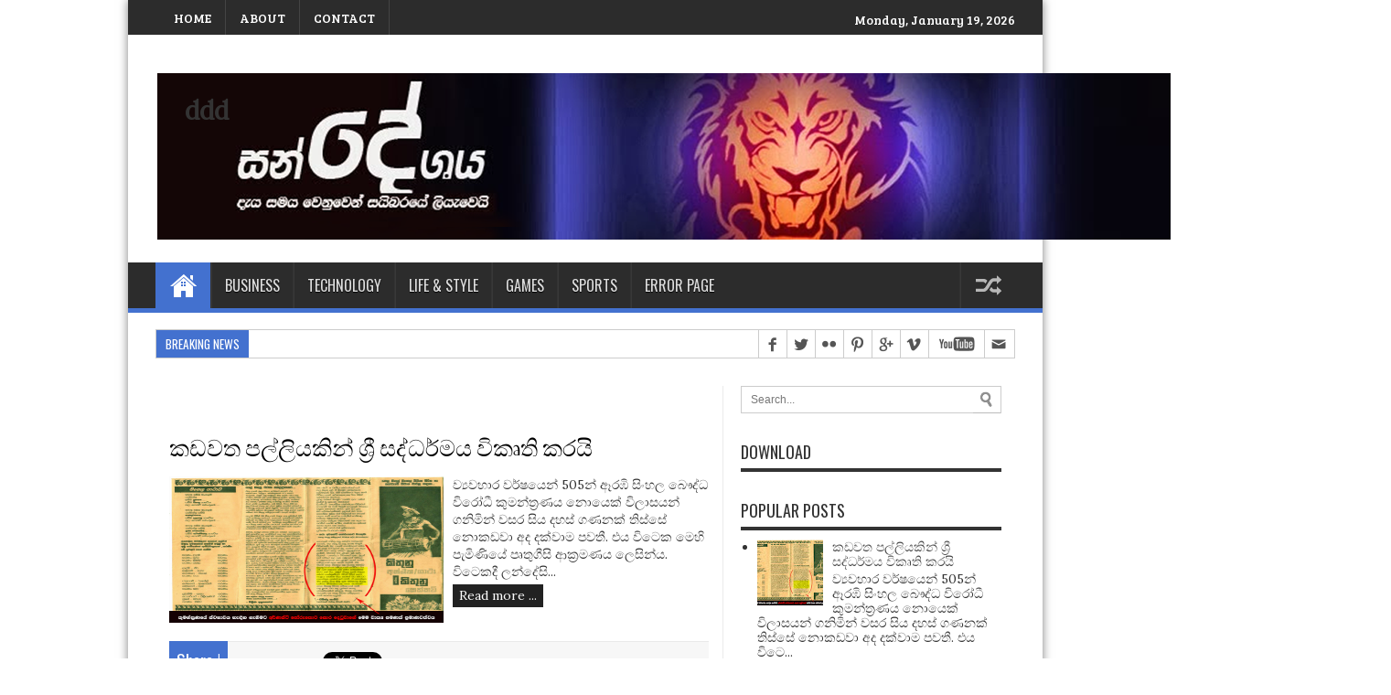

--- FILE ---
content_type: text/html; charset=UTF-8
request_url: https://dddddddfgfgdd.blogspot.com/
body_size: 65790
content:
<!DOCTYPE html>
<html class='v2' dir='ltr' xmlns='http://www.w3.org/1999/xhtml' xmlns:b='http://www.google.com/2005/gml/b' xmlns:data='http://www.google.com/2005/gml/data' xmlns:expr='http://www.google.com/2005/gml/expr'>
<head>
<link href='https://www.blogger.com/static/v1/widgets/335934321-css_bundle_v2.css' rel='stylesheet' type='text/css'/>
<script src='//code.jquery.com/jquery-1.10.2.min.js'></script>
<meta content='width=1100' name='viewport'/>
<meta content='text/html; charset=UTF-8' http-equiv='Content-Type'/>
<meta content='blogger' name='generator'/>
<link href='https://dddddddfgfgdd.blogspot.com/favicon.ico' rel='icon' type='image/x-icon'/>
<link href='http://dddddddfgfgdd.blogspot.com/' rel='canonical'/>
<link rel="alternate" type="application/atom+xml" title="ddd - Atom" href="https://dddddddfgfgdd.blogspot.com/feeds/posts/default" />
<link rel="alternate" type="application/rss+xml" title="ddd - RSS" href="https://dddddddfgfgdd.blogspot.com/feeds/posts/default?alt=rss" />
<link rel="service.post" type="application/atom+xml" title="ddd - Atom" href="https://www.blogger.com/feeds/3260691432303084337/posts/default" />
<link rel="me" href="https://www.blogger.com/profile/00005499852521598051" />
<!--Can't find substitution for tag [blog.ieCssRetrofitLinks]-->
<meta content='http://dddddddfgfgdd.blogspot.com/' property='og:url'/>
<meta content='ddd' property='og:title'/>
<meta content='' property='og:description'/>
<title>ddd</title>
<style id='page-skin-1' type='text/css'><!--
/*
-----------------------------------------------
My Blogger Mag
Designer - SBTemplates
Author URL: www.seobloggertemplates.com
----------------------------------------------- */
.navbar{display:none;}body {
background: #CCC url(https://lh3.googleusercontent.com/blogger_img_proxy/AEn0k_uFLei1THE2wgQmrSApGsUtkBG5cDXsu5nhzpnnBOSqNEV_8OQBUqoLIAT2hoZTlkSuqrj_CYTyoMhqdLBnYFICfCkKGGbCc4xfoBtBnkrWuARpBeb2TZAH3lCVoecZMqXnnkJbXAJFywyk8pU=s0-d) center center no-repeat fixed;background-color: #fff;
color: #333333;
font-size: 14px;
font-family: 'Lora', serif;
}
.content-outer{
background: none repeat scroll 0 0 #FFFFFF;
box-shadow: 0 0 10px 0 rgba(0, 0, 0, 0.5);
margin: 0 auto 20px;
position: relative;
width: 1000px;
z-index: 1;
}
#related-posts img {
margin-top: -5px;
margin-left: -5px;
}
#related-posts a {
margin-bottom: 30px;
margin-right: 11px;
width: 170px;
padding-bottom:20px;
}.nichewala{font-family: 'Droid Serif';
}
#related-posts img {
width: 180px !important;
height: 132px !important;
}
#related-posts h2 {
margin-bottom: 20px;
font-size: 22px;
padding-top: 22px;
}
#related-posts {
height:100%;
min-height:100%;margin-top: 70px;
}
#main-nav {
width: 1000px;
background: #2c2c2c;
margin: 0 auto;
height: 50px;
margin-bottom: -20px;
margin-left: -10px;
border-bottom: 5px solid #4371cf;
}
#main-nav .menu-alert{
float:left;
padding:18px 0 0 10px ;
font-style:italic;
color:#FFF;
}
#top-menu-mob , #main-menu-mob, .sidelay{ display:none; }
#main-nav ul li {z-index:20;
text-transform: uppercase;
font-family: Oswald,arial,Georgia, serif;
font-size:16px;
position: relative;
display: inline-block;
float: left;
border:1px solid;
border-width:0 0 0 1px;
height:50px;
}
#main-nav ul li:first-child,
#main-nav ul li:first-child a{border:0 none;}
#main-nav ul li:last-child a{border-right:0 none;}
#main-nav ul li a {
display: inline-block;
height: 50px;
line-height: 50px;
color: #ddd;
padding:0 14px;
text-shadow:0 1px 1px #000;
border-left:1px solid #383838;
}
#main-nav ul li a .sub-indicator{}
#main-nav ul li a:hover {}
#main-nav ul ul{
display: none;
padding:0;
position: absolute;
top: 50px;
width: 180px;
z-index: 99999;
float: left;
background: #2d2d2d !important;
-webkit-box-shadow: 0 3px 4px 1px rgba(0, 0, 0, 0.2);
box-shadow: 0 3px 4px 1px rgba(0, 0, 0, 0.2);
-webkit-border-bottom-right-radius: 3px;
-webkit-border-bottom-left-radius: 3px;
-moz-border-radius-bottomright: 3px;
-moz-border-radius-bottomleft: 3px;
border-bottom-right-radius: 3px;
border-bottom-left-radius: 3px;
}
#main-nav ul ul li, #main-nav ul ul li:first-child {
background: none !important;
z-index: 99999;
min-width: 180px;
border:0 none;
border-bottom: 1px solid #222;
border-top: 1px solid #383838;
font-size:13px;
height:auto;
margin:0;
}
#main-nav ul ul li:first-child ,#main-nav ul li.current-menu-item ul li:first-child,
#main-nav ul li.current-menu-parent ul li:first-child,#main-nav ul li.current-page-ancestor ul li:first-child { border-top:0 none !important;}
#main-nav ul ul ul ,#main-nav ul li.current-menu-item ul ul, #main-nav ul li.current-menu-parent ul ul, #main-nav ul li.current-page-ancestor ul ul{right: auto;left: 100%; top: 0 !important; z-index: 99999; }
#main-nav ul.sub-menu a ,
#main-nav ul ul li.current-menu-item a,
#main-nav ul ul li.current-menu-parent a,
#main-nav ul ul li.current-page-ancestor a{
border:0 none;
background: none !important;
height: auto !important;
line-height: 1em;
padding: 10px 10px;
width: 160px;
display: block !important;
margin-right: 0 !important;
z-index: 99999;
color: #ccc !important;
text-shadow:0 1px 1px #000 !important;
}
#main-nav ul li.current-menu-item ul a,
#main-nav ul li.current-menu-parent ul a,
#main-nav ul li.current-page-ancestor ul a{ color:#eee !important; text-shadow:0 1px 1px #222 !important;}
#main-nav ul li:hover > a, #main-nav ul :hover > a { color: #FFF ;}
#main-nav ul ul li:hover > a,
#main-nav ul ul :hover > a {color: #FFF !important; padding-left:15px !important;padding-right:5px !important;}
#main-nav ul li:hover > ul {display: block;}
#main-nav ul li.current-menu-item,
#main-nav ul li.current-menu-parent,
#main-nav ul li.current-page-ancestor{
margin-top:0;
height:50px;
border-left:0 none !important;
}
#main-nav ul li.current-menu-item ul.sub-menu a, #main-nav ul li.current-menu-item ul.sub-menu a:hover,
#main-nav ul li.current-menu-parent ul.sub-menu a, #main-nav ul li.current-menu-parent ul.sub-menu a:hover
#main-nav ul li.current-page-ancestor ul.sub-menu a, #main-nav ul li.current-page-ancestor ul.sub-menu a:hover{background: none !important;}
#main-nav ul li.current-menu-item a, #main-nav ul li.current-menu-item a:hover,
#main-nav ul li.current-menu-parent a, #main-nav ul li.current-menu-parent a:hover,
#main-nav ul li.current-page-ancestor a, #main-nav ul li.current-page-ancestor a:hover{
background:#9EC22D;
text-shadow:0 1px 1px #b43300;
color:#FFF;
height:50px;
line-height:50px;
border-left:0 none !important;
}
#main-nav ul.sub-menu li.current-menu-item,#main-nav ul.sub-menu li.current-menu-item a,
#main-nav li.current-menu-item ul.sub-menu a,#main-nav ul.sub-menu li.current-menu-parent,
#main-nav ul.sub-menu li.current-menu-parent a,#main-nav li.current-menu-parent ul.sub-menu a,
#main-nav ul.sub-menu li.current-page-ancestor,#main-nav ul.sub-menu li.current-page-ancestor a,
#main-nav li.current-page-ancestor ul.sub-menu a{height:auto !important; line-height: 12px;}
#main-nav ul li.menu-item-home ul li a,
#main-nav ul ul li.menu-item-home a,
#main-nav ul li.menu-item-home ul li a:hover{
background-color:transparent !important;
text-indent:0;
background-image:none !important;
height:auto !important;
width:auto;
}
#main-menu-mob,#top-menu-mob{
background: #222;
width: 710px;
padding: 5px;
border: 1px solid #000;
color:#DDD;
height: 27px;
margin:13px 0 0 10px;
}
#top-menu-mob{
width: 350px;
margin:2px 0 0 0;
}
#main-nav.fixed-nav{
position:fixed;
top:0;
left:0;margin-left: 0px;
width:100% !important;
z-index:999;
opacity:0.9;
-webkit-box-shadow: 0 5px 3px rgba(0, 0, 0, .1);
-moz-box-shadow: 0 5px 3px rgba(0, 0, 0, .1);
box-shadow: 0 5px 3px rgba(0, 0, 0, .1);
}
#menu-main a.home{ background-color: #4371cf !important;margin-left: -40px;text-indent:-9999px;padding:0;width:60px;background-image:url(https://blogger.googleusercontent.com/img/b/R29vZ2xl/AVvXsEiGj4urcRsO-dTiH4iPBaZkEP6liyONzuoytN7WklPJt2JAyc-xg50MM0kS6mjiUFmlFJvqX4tw8A5Re2CsualEt7v8Bf7ernJ8kSX66Y7mhMZbZtNvtBYw1AMsZ0ug6945dFmJTRPoNdQ/s1600/bhome.png);background-position:center;background-repeat:no-repeat}
.main-menu .menu li.green a:hover { background-color: #8FC821 !important;}.main-menu .menu li.green:hover > a { background-color: #8FC821 !important;}.main-menu .menu li.yellow a:hover { background-color: #F39C12 !important;}.main-menu .menu li.yellow:hover > a { background-color: #F39C12 !important;}.main-menu .menu li.red a:hover { background-color: #E8373E !important;}.main-menu .menu li.red:hover > a { background-color: #E8373E !important;}.main-menu .menu li.orange a:hover { background-color: #FE6600 !important;}.main-menu .menu li.ornage:hover > a { background-color: #FE6600 !important;}.main-menu .menu li.green-2 a:hover { background-color: #accc46 !important;}.main-menu .menu li.green-2:hover > a { background-color: #accc46 !important;}.main-menu .menu li.blue a:hover { background-color: #2950A3 !important;}.main-menu .menu li.blue:hover > a { background-color: #2950A3 !important;}.main-menu .menu li.green-3 a:hover { background-color: #1abc9c !important;}.main-menu .menu li.green-3:hover > a { background-color: #1abc9c !important;}.main-menu .menu li.pink a:hover { background-color: #D90162 !important;}.main-menu .menu li.pink:hover > a { background-color: #D90162 !important;}
a{
color:#444444;
text-decoration:none;
-webkit-transition:all ease-in-out .2s;
-moz-transition:all ease-in-out .2s;
-o-transition:all ease-in-out .2s;
transition:all ease-in-out .2s
}
a:hover{
color:#000000;}
#ranpost {
background: url("https://blogger.googleusercontent.com/img/b/R29vZ2xl/AVvXsEipwCMKaPeth0UQV1WdAaPGLbbQCPkHdnQjyv6QAvmyP0VPXyXxfhHYzbNOjQOT9b_9YeJb8tDWTCC2hnHO1aPSRlTrHOLeIMKOm8r8zGiWlmWCfMPpaB14IlqsoH3EsvJogVmsVE2DDq0/s1600/ran-iconz.png") no-repeat scroll 15px 13px transparent;
cursor: pointer;
float: right !important;
margin-right: 10px;
width: 50px;
}
#ranpost:hover {
background-color: transparent !important;
}
.head_brnews{
height:30px;background:#fff;width:100%;max-width:1160px;margin:0 auto;border-style: solid ;
border-width: 1px;border-color: #cccccc;overflow: hidden;width: 938px;margin-top:20px;}
.breaking-news{
float:left;
height:30px;
position:relative;
overflow:hidden;
margin-bottom:20px;
}
.breaking-news h4{
background: #9EC22D;
display:block;
float:left;
padding:0 10px;
height:32px;
line-height:30px;
color:#FFF;
font-family: Oswald,arial,Georgia,serif;
text-transform:uppercase;
font-size:10pt;
margin-right:10px
}
.breaking-news ul{
float:left
}
.breaking-news a:hover{
color:#333;
}
.breaking-news ul li{
float:left;
display:block;
list-style:none;
}
.breaking-news ul a{
padding:1px;
display:block;
color:#333;
white-space:nowrap;
float:left;
line-height:30px;
font-size:13px;
font-family: 'Droid Serif', serif;
display:hidden;
}
.breaking-news span{
display:block;
float:left;
padding:1px 10px;
color:#333;
font-size:12px;
line-height:30px;
}
#social { height:30px; float: right; }
#social .social_header { margin-bottom: 10px; }
#social a { border-left: 1px solid #ccc; transition: all 0.6s; -moz-transition: all 0.6s; -ms-transition: all 0.6s; -o-transition: all 0.6s; -webkit-transition: all 0.6s; }
#social a:hover {transition: all 0.6s; -moz-transition: all 0.6s; -ms-transition: all 0.6s; -o-transition: all 0.6s; -webkit-transition: all 0.6s; }
#social a.facebook { display:block; float:left; height:30px; width:30px; text-indent:-9999px; background-image:url('https://blogger.googleusercontent.com/img/b/R29vZ2xl/AVvXsEieKIuxmvH4Dd2R-yAKO2SaQPHMwSFU6fETXAeKkAdAZcs_xjo6L8N8LPKlQabsKbqyZExdxkObGVX7HHE2GYWk6b66aj9_MmckKnOaM5KfbU9IHE65rQA3eSqmPCu685XVzp80-AGr-de2/s1600/socials@2x.png'); background-position:0px -30px; background-size: 270px 60px;  }
#social a:hover.facebook { background-image:url('https://blogger.googleusercontent.com/img/b/R29vZ2xl/AVvXsEieKIuxmvH4Dd2R-yAKO2SaQPHMwSFU6fETXAeKkAdAZcs_xjo6L8N8LPKlQabsKbqyZExdxkObGVX7HHE2GYWk6b66aj9_MmckKnOaM5KfbU9IHE65rQA3eSqmPCu685XVzp80-AGr-de2/s1600/socials@2x.png'); background-position:0px 0px; background-size: 270px 60px;  background-color:#436eac; }
#social a.twitter { display:block; float:left; height:30px; width:30px; text-indent:-9999px; background-image:url('https://blogger.googleusercontent.com/img/b/R29vZ2xl/AVvXsEieKIuxmvH4Dd2R-yAKO2SaQPHMwSFU6fETXAeKkAdAZcs_xjo6L8N8LPKlQabsKbqyZExdxkObGVX7HHE2GYWk6b66aj9_MmckKnOaM5KfbU9IHE65rQA3eSqmPCu685XVzp80-AGr-de2/s1600/socials@2x.png'); background-position:-30px -30px; background-size: 270px 60px; }
#social a:hover.twitter { background-image:url('https://blogger.googleusercontent.com/img/b/R29vZ2xl/AVvXsEieKIuxmvH4Dd2R-yAKO2SaQPHMwSFU6fETXAeKkAdAZcs_xjo6L8N8LPKlQabsKbqyZExdxkObGVX7HHE2GYWk6b66aj9_MmckKnOaM5KfbU9IHE65rQA3eSqmPCu685XVzp80-AGr-de2/s1600/socials@2x.png'); background-position:-30px 0px; background-size: 270px 60px;  background-color:#0598c9; }
#social a.flickr { display:block; float:left; height:30px; width:30px; text-indent:-9999px; background-image:url('https://blogger.googleusercontent.com/img/b/R29vZ2xl/AVvXsEieKIuxmvH4Dd2R-yAKO2SaQPHMwSFU6fETXAeKkAdAZcs_xjo6L8N8LPKlQabsKbqyZExdxkObGVX7HHE2GYWk6b66aj9_MmckKnOaM5KfbU9IHE65rQA3eSqmPCu685XVzp80-AGr-de2/s1600/socials@2x.png'); background-position:-60px -30px; background-size: 270px 60px; }
#social a:hover.flickr { background-image:url('https://blogger.googleusercontent.com/img/b/R29vZ2xl/AVvXsEieKIuxmvH4Dd2R-yAKO2SaQPHMwSFU6fETXAeKkAdAZcs_xjo6L8N8LPKlQabsKbqyZExdxkObGVX7HHE2GYWk6b66aj9_MmckKnOaM5KfbU9IHE65rQA3eSqmPCu685XVzp80-AGr-de2/s1600/socials@2x.png'); background-position:-60px 0px; background-size: 270px 60px;  background-color:#e33b7e; }
#social a.pinterest{ display:block; float:left; height:30px; width:30px; text-indent:-9999px; background-image:url('https://blogger.googleusercontent.com/img/b/R29vZ2xl/AVvXsEieKIuxmvH4Dd2R-yAKO2SaQPHMwSFU6fETXAeKkAdAZcs_xjo6L8N8LPKlQabsKbqyZExdxkObGVX7HHE2GYWk6b66aj9_MmckKnOaM5KfbU9IHE65rQA3eSqmPCu685XVzp80-AGr-de2/s1600/socials@2x.png'); background-position:-90px -30px; background-size: 270px 60px; }
#social a:hover.pinterest { background-image:url('https://blogger.googleusercontent.com/img/b/R29vZ2xl/AVvXsEieKIuxmvH4Dd2R-yAKO2SaQPHMwSFU6fETXAeKkAdAZcs_xjo6L8N8LPKlQabsKbqyZExdxkObGVX7HHE2GYWk6b66aj9_MmckKnOaM5KfbU9IHE65rQA3eSqmPCu685XVzp80-AGr-de2/s1600/socials@2x.png'); background-position:-90px 0px; background-size: 270px 60px;  background-color:#cb2027; }
#social a.googleplus { display:block; float:left; height:30px; width:30px; text-indent:-9999px; background-image:url('https://blogger.googleusercontent.com/img/b/R29vZ2xl/AVvXsEieKIuxmvH4Dd2R-yAKO2SaQPHMwSFU6fETXAeKkAdAZcs_xjo6L8N8LPKlQabsKbqyZExdxkObGVX7HHE2GYWk6b66aj9_MmckKnOaM5KfbU9IHE65rQA3eSqmPCu685XVzp80-AGr-de2/s1600/socials@2x.png'); background-position:-120px -30px; background-size: 270px 60px; }
#social a:hover.googleplus { background-image:url('https://blogger.googleusercontent.com/img/b/R29vZ2xl/AVvXsEieKIuxmvH4Dd2R-yAKO2SaQPHMwSFU6fETXAeKkAdAZcs_xjo6L8N8LPKlQabsKbqyZExdxkObGVX7HHE2GYWk6b66aj9_MmckKnOaM5KfbU9IHE65rQA3eSqmPCu685XVzp80-AGr-de2/s1600/socials@2x.png'); background-position:-120px 0px; background-size: 270px 60px;  background-color:#d64b2e; }
#social a.vimeo { display:block; float:left; height:30px; width:30px; text-indent:-9999px; background-image:url('https://blogger.googleusercontent.com/img/b/R29vZ2xl/AVvXsEieKIuxmvH4Dd2R-yAKO2SaQPHMwSFU6fETXAeKkAdAZcs_xjo6L8N8LPKlQabsKbqyZExdxkObGVX7HHE2GYWk6b66aj9_MmckKnOaM5KfbU9IHE65rQA3eSqmPCu685XVzp80-AGr-de2/s1600/socials@2x.png'); background-position:-150px -30px; background-size: 270px 60px; }
#social a:hover.vimeo { background-image:url('https://blogger.googleusercontent.com/img/b/R29vZ2xl/AVvXsEieKIuxmvH4Dd2R-yAKO2SaQPHMwSFU6fETXAeKkAdAZcs_xjo6L8N8LPKlQabsKbqyZExdxkObGVX7HHE2GYWk6b66aj9_MmckKnOaM5KfbU9IHE65rQA3eSqmPCu685XVzp80-AGr-de2/s1600/socials@2x.png'); background-position:-150px 0px; background-size: 270px 60px;  background-color:#86ae24;}
#social a.youtube { display:block; float:left; height:30px; width:60px; text-indent:-9999px; background-image:url('https://blogger.googleusercontent.com/img/b/R29vZ2xl/AVvXsEieKIuxmvH4Dd2R-yAKO2SaQPHMwSFU6fETXAeKkAdAZcs_xjo6L8N8LPKlQabsKbqyZExdxkObGVX7HHE2GYWk6b66aj9_MmckKnOaM5KfbU9IHE65rQA3eSqmPCu685XVzp80-AGr-de2/s1600/socials@2x.png'); background-position:-180px -30px; background-size: 270px 60px; }
#social a:hover.youtube { background-image:url('https://blogger.googleusercontent.com/img/b/R29vZ2xl/AVvXsEieKIuxmvH4Dd2R-yAKO2SaQPHMwSFU6fETXAeKkAdAZcs_xjo6L8N8LPKlQabsKbqyZExdxkObGVX7HHE2GYWk6b66aj9_MmckKnOaM5KfbU9IHE65rQA3eSqmPCu685XVzp80-AGr-de2/s1600/socials@2x.png'); background-position:-180px 0px; background-size: 270px 60px;  background-color:#e32114;}
#social a.mail { display:block;float:left; height:30px; width:32px; text-indent:-9999px; background-image:url('https://blogger.googleusercontent.com/img/b/R29vZ2xl/AVvXsEieKIuxmvH4Dd2R-yAKO2SaQPHMwSFU6fETXAeKkAdAZcs_xjo6L8N8LPKlQabsKbqyZExdxkObGVX7HHE2GYWk6b66aj9_MmckKnOaM5KfbU9IHE65rQA3eSqmPCu685XVzp80-AGr-de2/s1600/socials@2x.png'); background-position:-240px -30px; background-size: 270px 60px; }
#social a:hover.mail { background-image:url('https://blogger.googleusercontent.com/img/b/R29vZ2xl/AVvXsEieKIuxmvH4Dd2R-yAKO2SaQPHMwSFU6fETXAeKkAdAZcs_xjo6L8N8LPKlQabsKbqyZExdxkObGVX7HHE2GYWk6b66aj9_MmckKnOaM5KfbU9IHE65rQA3eSqmPCu685XVzp80-AGr-de2/s1600/socials@2x.png'); background-position:-240px 0px; background-size: 270px 60px;  background-color:#bc75d6;}
#top-nav {
background: #2C2C2C;
overflow: hidden;
padding: 8px 20px;
height: 22px;
margin-bottom: 25px;
overflow:hidden;
}
#mydate {
color: #ffffff;
display: inline-block;
float: right;
font-size: 14px;
padding: 4px 10px;
font-family: 'Bree Serif', serif;
}
#mydate a {
background: none repeat scroll 0 0 #333333;
color: #ffffff;
font-family: sans-serif;
font-weight: bolder;
padding: 13px 16px 16px;
}
#navtop {
display: inline-block;
}
#navtop ul, #navtop li {
list-style: none outside none;
margin: 0;
padding: 1px 0 0;
}
#navtop li {
float: left;
height: 18px;
position: relative;
}
#navtop li a {
border-right: 1px solid #444;
color: #fff;
font: 13px;
font-family: 'Bree Serif', serif;
padding: 20px 15px;
text-transform: uppercase;
}
#navtop li.dgnsubtop {
padding-right: 10px;
background-image: url(https://blogger.googleusercontent.com/img/b/R29vZ2xl/AVvXsEi-rRoQl4uWRYuzBeFkhF9WhBzYw4aSSKqwkjgYj6FYcXovaE1jihlut1if5_Mhe7fZq3fVw-pAOjmkbx0YR0YXiW5jYS3438G2xU7jXunezpkmXH3DHbmt9Wx54m0pKTvtHp_3GUizLFg/s7/downarrow-dark.png);
background-repeat: no-repeat;
background-position: 90% 50%}
#header, body#layout #header {width:40%;display:inline-block;float:left;margin-left:22px;
}
#header-right, body#layout #header-right {width:50%;display:inline-block;float:right;}
#header-right .widget {margin:0;}
.header-outer{
margin-top:7px;
margin-bottom:25px;
}
#menu-main {
margin-top: -13px;
width: 900px;
margin: 0 auto;
}
/* Slider
-----------------------------------------------
*/
#main-top h2 {
display:none;
}
#main-top {
position:relative;
z-index:0;
}
#main-top .widget-content::after,
#main-top .widget-content::before,
#manualslidenya::before,
#manualslidenya::after {
content:"";
position:absolute;
z-index:-2;
bottom:15px;
left:5px;
width:50%;
height:20%;
max-width:300px;
-webkit-box-shadow:0 15px 10px rgba(0,0,0,0.7);
-moz-box-shadow:0 15px 10px rgba(0,0,0,0.7);
box-shadow:0 15px 10px rgba(0,0,0,0.7);
-webkit-transform:rotate(-1deg);
-moz-transform:rotate(-1deg);
-ms-transform:rotate(-1deg);
-o-transform:rotate(-1deg);
transform:rotate(-1deg);
}
#main-top .widget-content::after,
#manualslidenya::after {
right:5px;
left:auto;
-webkit-transform:rotate(1deg);
-moz-transform:rotate(1deg);
-ms-transform:rotate(1deg);
-o-transform:rotate(1deg);
transform:rotate(1deg);
}
ul.featpost,
ul.featpost li {
padding:0;
margin:0;
overflow:hidden;
position:relative;
}
ul.featpost li {
height:280px;
display:none;
float:left;
}
ul.featpost li:first-child {
display:block;
}
ul.featpost,
.featuredpost {
height:280px;
}
.featuredpost {
overflow:hidden;
}
ul.featpost img {
width:100%;
height:100%;
}
#main-top .widget-content {
padding:5px;
}
ul.featpost .labeltext {
position:absolute;
bottom:35px;
left:0;
width:85%;
z-index:9;
background-color:$(sli.desback.color);
padding:7px 10px;
color:$(sli.text.color);
}
ul.featpost strong.titlex {
position:absolute;
bottom:95px;
display:block;
left:10px;
z-index:10;
background-color:$(sli.back.color);
padding:5px 8px;
max-height:22px;
overflow:hidden;
}
ul.featpost strong.titlex a {
font:$(sli.font.type);
color:$(sli.text.color);
text-decoration:none;
width:100%;
font-weight:bold;
text-transform:capitalize;
display:inline-block;
}
ul.featpost .labeltext .infolabel {
font-size:90%;text-align:right;
}
ul.featpost .labeltext .infolabel a {
color:$(sli.text.color);
}
ul.featpost .labeltext .date {
margin-right:5px;
}
ul.featpost .labeltext p {
margin:5px 0 0;
font-style:italic;
}
#main-top .flex-control-nav.flex-control-paging, #manualslidenya .flex-control-nav.flex-control-paging {
position:absolute;
width:100%;
bottom:15px;
z-index: 2;
}
#main-top .flex-viewport, #main-top-manualslide .flex-viewport {
max-width:800px;
}
.featuredpost .flex-direction-nav a {
top:50%;
margin-top:-20px;
}
a.feathumb {
width:100%;
height:280px;
display:block;
}
#mainmtop-manualslide .widget > h2 {
display: none;
}
#mainmtop-manualslide .Image .widget-content {
padding: 0;
border: 0;
max-height: 280px;
overflow: hidden;
}
#mainmtop-manualslide .widget {
padding: 0;
margin-bottom: 40px;
}
#mainmtop-manualslide {
overflow: hidden;
max-height: 310px;
position: relative;
z-index: 0;
}
#manualslidenya {
padding: 5px;
max-height: 280px;
}
#main-top-manualslide .bungkus {
padding: 0 10px 15px;
}
#main-top-manualslide .Image img {
max-height: 280px;
}
.flex-direction-nav a {
position:absolute;
display:block;
top:90px;
width:25px;
height:40px;
background-color:$(main2.date.color);
-ms-filter:"progid:DXImageTransform.Microsoft.Alpha(Opacity=0)";
filter:alpha(opacity=0);
-moz-opacity:0;
-khtml-opacity:0;
opacity:0;
outline:0;
text-indent:-9999px;
background-image:url(https://blogger.googleusercontent.com/img/b/R29vZ2xl/AVvXsEgiryXyVg2mWqWxlszhiA39sax7PSC5gzXiUdkkoyWkWuNo4mrTwt0RtZzpDGIoZb80YSIV09gbb-3EUAwI4xZiM_7-FK80wJDob2wAPpmtUssX24ytmT3WXjW-agryC7A6-bEROUTj8hU/s1600/glyphicons-halflings-white.png);
background-repeat:no-repeat;
z-index: 2;
}
.widget-content:hover .flex-direction-nav a, #manualslidenya:hover .flex-direction-nav a {
-ms-filter:"progid:DXImageTransform.Microsoft.Alpha(Opacity=100)";
filter:alpha(opacity=100);
-moz-opacity:1;
-khtml-opacity:1;
opacity:1;
}
.flex-direction-nav a:hover {
background-color:$(main2.datehover.color);
}
.flex-direction-nav a.flex-prev {
right:0;
-moz-border-radius:3px 0 0 3px;
-webkit-border-radius:3px 0 0 3px;
border-radius:3px 0 0 3px;
background-position:-18px 7px;
}
.flex-direction-nav a.flex-next {
left:0;
-moz-border-radius:0 3px 3px 0;
-webkit-border-radius:0 3px 3px 0;
border-radius:0 3px 3px 0;
background-position:7px 7px;
}
.flex-control-nav.flex-control-paging,
.flex-control-nav.flex-control-paging li {
list-style:none;
padding:0;
text-align:center;
margin:0;
}
.flex-control-nav.flex-control-paging li {
display:inline-block;
}
.flex-control-nav.flex-control-paging a {
display:inline-block;
text-indent:-9999px;
margin:0 3px;
width:10px;
height:10px;
background-color:$(main2.datehover.color);
cursor:pointer;
-moz-border-radius:50%;
-webkit-border-radius:50%;
border-radius:50%;
}
.flex-control-nav.flex-control-paging a.flex-active {
background-color:$(main2.date.color);
}
.flex-viewport,
.rcbytag {
max-width:612px;
margin:0 auto;
}
.main-outer {
width: 940px;
margin: 0 auto;
}
.column-center-outer {
width: 620px;
float:left;border-right: 1px solid #eaeaea;
}
ul.featpost strong.titlex {
padding: 10px 15px;background: rgba(67,113,207,0.8);
z-index: 99;
font-size: 20px;
bottom: 100px;
margin-bottom: 35px;
}
ul.featpost strong.titlex a{
color: #f5f5f5;
font-family: 'Oswald',serif;
}
ul.featpost .labeltext {
background: rgba(0,0,0,0.7);
padding: 7px 14px;
width: 385px;
color: #fff;
font-size: 13px;
line-height: 17px;
z-index: 99;
}
.column-right-outer {
width: 315px;
float:right;
}
#search {
height: 30px;
margin-bottom: 10px;
}
#search .searchform {
border: 1px solid #CCCCCC;
height: 28px;
}
#search .searchform input {
border: 0 none;
color: #777777;
float: left;
font-size: 12px;
height: 16px;
line-height: 16px;
margin-right: 0;
padding: 6px 6px 6px 10px;
width: 237px;
}
#search .searchbutton {
background: url("https://blogger.googleusercontent.com/img/b/R29vZ2xl/AVvXsEiFbkMf3qb-F5LdKz9yjxnLhSntZ0-BZJxMvGTHDggvDVnVgLg4ZUbGIOh8bF04q0HazF1doo9gYj__l_fZVtJbRyr9aqKW1IffOvIqtNie5J_k_YNEGeqXcWUKipTD3LlKg4XRIXHPsOCY/s20/search.png") no-repeat scroll 5px 50% #FFFFFF;
border: 0 none;
box-shadow: 0 1px 0 #BBBBBB;
color: #FFFFFF;
cursor: pointer;
float: left;
font-size: 13px;
height: 28px;
line-height: 13px;
margin: 0;
outline: medium none;
padding: 0;
width: 30px;
}
#search .searchbutton:hover {
background: url("https://blogger.googleusercontent.com/img/b/R29vZ2xl/AVvXsEgCHrULYZvSvYcQY40iHrROSX49VcPR1S00mlfgx79etRXi0CtQEFrdbrc9fw3ULWAptt2xUoVfX0uUcARa0ebJ2MhZMK4oQ42TfrkZVfjAgDE-WZMZwJeTwVbfXmNsaUANNl-Md9gF_B_j/s20/search2.png") no-repeat scroll 5px 50% #9EC22D;
}
.sidebar{
margin:0px;
}
.column-center-inner{
margin:0 auto;
padding:0px !important;
}
.date-header, .post-footer{
display:none;
}
a.more:hover {
background: #444!important;
}
a.more{
background: #222;
color: #FFF;
padding: 3px 7px;
display: block;
float: left;
margin-top: 4px;
}
.post-title{
font-family: 'Bree Serif', serif;
font-size: 25px;
font-weight: normal;
text-transform: none;
padding-bottom:14px;
}
.post-title a{
color:#000;
}
.post-outer {
border-bottom: 1px solid #f2f2f2;
padding: 20px 0;
clear: both;
}
.share-post{clear:both;margin:10px 0 0;padding:10px 0 10px 10px;background:#f7f7f7;border-top:1px solid #eaeaea;border-bottom:1px solid #eaeaea;height:20px}
.share-post span.share-text{background:#4371cf;margin:-11px 10px -10px -10px;display:block;float:left;color:#FFF;padding:8px;  font-family: 'Oswald';
font-size:14pt}
.share-post span.share-txt{background:#9EC22D;margin:-11px 10px -10px -10px;display:block;float:left;color:#FFF;padding:7px;font-family:BebasNeueRegular,arial,Georgia,serif;font-size:14pt}.headingfeature1{
border-bottom:2px solid #4371cf;
padding: 0;
margin: 0;
height: 15px;
background-image: url(https://blogger.googleusercontent.com/img/b/R29vZ2xl/AVvXsEg1rHTm4fAPgFvpzy9wcvtPZOQQzLQF3V5fkHsCMnfBOjgYDQzYmc3mmygoQ4xaM4-NILJTGAraPGHFIl3prAruaWv0foDQGFOUc4YUXRn9UDHLOynBEphSxkyCZmji9lyfOMXZDDrpIDM/s1600/dots_pat.png);
background-repeat: repeat-x;
background-position: center;
z-index:1;
}
.linku1{
position: absolute;
top: 0;
left: 0;
font-size: 15px;
font-family: Oswald,arial,Georgia,serif;
padding: 0px 14px;
text-transform: uppercase;
background-color: #4371cf;
margin-bottom: 10px;
color:#fff;font-weight:normal;
}
.rthumbbox {
width: 280px;
float: right;
border-bottom: 1px solid #eaeaea;
margin-top:10px;
padding-bottom:10px;
}
.rthumbbox img{
width: 70px;
height:56px;
float: left;
margin-right:10px;
}
.rthumbbox h2{
font-weight: 300;
line-height: 1.2em;
font-size: 14px;
font-family: 'Bree Serif', serif;
}
.firstka{
float:left;
width: 300px;
padding-right:10px;border-bottom:0px;
margin-top:0px;
}
.firstka img{
width: 300px;
height: 160px;
}
.firstka h2{
font-size: 25px;
line-height: 1.2em;
font-family: 'Bree Serif', serif;
}
#featurebottom2{
width:290px;
float:left;
}
#featurebottom13{
width:290px;
float:right;
}
.headingfeature2 {
border-bottom: 2px solid #F88C00;
padding: 0;
margin: 0;
height: 15px;
background-image: url(https://blogger.googleusercontent.com/img/b/R29vZ2xl/AVvXsEg1rHTm4fAPgFvpzy9wcvtPZOQQzLQF3V5fkHsCMnfBOjgYDQzYmc3mmygoQ4xaM4-NILJTGAraPGHFIl3prAruaWv0foDQGFOUc4YUXRn9UDHLOynBEphSxkyCZmji9lyfOMXZDDrpIDM/s1600/dots_pat.png);
background-repeat: repeat-x;
background-position: center;
z-index: 1;
}
.headingfeature3 {
border-bottom: 2px solid #E8373E;
padding: 0;
margin: 0;
height: 15px;
background-image: url(https://blogger.googleusercontent.com/img/b/R29vZ2xl/AVvXsEg1rHTm4fAPgFvpzy9wcvtPZOQQzLQF3V5fkHsCMnfBOjgYDQzYmc3mmygoQ4xaM4-NILJTGAraPGHFIl3prAruaWv0foDQGFOUc4YUXRn9UDHLOynBEphSxkyCZmji9lyfOMXZDDrpIDM/s1600/dots_pat.png);
background-repeat: repeat-x;
background-position: center;
z-index: 1;
}
.linku2 {
position: absolute;
top: 0;
left: 0;
font-size: 15px;
font-family: Oswald,arial,Georgia,serif;
padding: 0px 14px;
text-transform: uppercase;
background-color: #F88C00;
margin-bottom: 10px;
color: #fff;font-weight: normal;
}
.linku3 {
position: absolute;
top: 0;
left: 0;
font-size: 15px;
font-family: Oswald,arial,Georgia,serif;
padding: 0px 14px;
text-transform: uppercase;
background-color: #E8373E;
margin-bottom: 10px;
color: #fff;font-weight: normal;
}
.rthumbbox2 {
width: 290px;
float: right;
border-bottom: 1px solid #eaeaea;
margin-top:10px;
padding-bottom:10px;
}
.rthumbbox2 img{
width: 70px;
height:56px;
float: left;
margin-right:10px;
}
.rthumbbox2 h2{
font-weight: 300;
line-height: 1.2em;
font-size: 14px;
font-family: 'Bree Serif', serif;
}
.firstka2{
margin-top:0px;
}
.firstka2 img{margin-bottom:10px;
width:290px;
height:148px;
}
.rthumbbox3 {
width: 290px;
float: right;
border-bottom: 1px solid #eaeaea;
margin-top:10px;
padding-bottom:10px;
}
.rthumbbox3 img{
width: 70px;
height:56px;
float: left;
margin-right:10px;
}
.rthumbbox3 h2{
font-weight: 300;
line-height: 1.2em;
font-size: 14px;
font-family: 'Bree Serif', serif;
}
.firstka3{
margin-top:0px;
}
.firstka3 img{
width:290px;
height:148px;margin-bottom:10px;
}
.firstka2 h2{
font-size: 24px;
line-height: 1.2em;
font-family: 'Bree Serif', serif;
font-weight: normal;
}
.firstka3 h2{
font-size: 24px;
line-height: 1.2em;
font-family: 'Bree Serif', serif;
}
.linku4 {
position: absolute;
top: 0;
left: 0;
font-size: 15px;
font-family: Oswald,arial,Georgia,serif;
padding: 0px 14px;
text-transform: uppercase;
background-color: #333;font-weight: normal;
margin-bottom: 10px;
color: #fff;
z-index:1;
}
.rthumbbox4 {
width: 280px;
float: right;
border-bottom: 1px solid #eaeaea;
margin-top:10px;
padding-bottom:10px;
margin-right:10px;
}
.rthumbbox4 img{
width: 90px;
height:76px;
float: left;
margin-right:10px;
}
.rthumbbox4 h2{
font-weight: 300;
line-height: 1.2em;
font-size: 14px;
font-family: 'Bree Serif', serif;
}
.headingfeature4{
border-bottom:2px solid #333;
padding: 0;
margin: 0;
height: 15px;
background-image: url(https://blogger.googleusercontent.com/img/b/R29vZ2xl/AVvXsEg1rHTm4fAPgFvpzy9wcvtPZOQQzLQF3V5fkHsCMnfBOjgYDQzYmc3mmygoQ4xaM4-NILJTGAraPGHFIl3prAruaWv0foDQGFOUc4YUXRn9UDHLOynBEphSxkyCZmji9lyfOMXZDDrpIDM/s1600/dots_pat.png);
background-repeat: repeat-x;
background-position: center;
z-index:1;
}.sidebar h2 {
padding-bottom: 5px;
border-bottom: 4px solid #333;
font-size: 18px;
font-family: Oswald,arial,Georgia,serif;
text-transform: uppercase;
font-weight: normal;
}
.Label a{
padding-left:20px;
background:#333;
padding:0 20px;
color:#fff!important;
height:32px;
line-height:32px;
text-transform:uppercase;
text-decoration:none;
border:none !important;
-webkit-transition:all .3s ease-in-out !important;t: 30pxt: 30px;
float:left;
margin-left:5px;
margin-top:5px;
font-size:14px; }
.Label a:hover{
color:#000 !important;
background:#4371cf ; }
.Attribution, .feed-links{display:none;}
#detailfoot{
background: none repeat scroll 0 0 #1B1B1B;
border-top: 3px solid #4371cf ;
margin: 0 auto;
overflow: hidden;
padding: 20px;
margin-left:-10px;
margin-right:-10px;
margin-bottom:-10px;
color:#eee;
}
#detailfoot a{
color:#4371cf ;
}
.column-center-outer .HTML{
display:none;
}#comments {
padding-top: 20px;
}
#comments {
background-color: #fff;
padding-top: 20px;
}
.comments .continue a {
background:#0d86cc;
text-align:center;
padding:10px 0;
display:none;
}
.comments .continue a {
line-height: 30px;
margin: 0;
padding: 20px 0 14px 10px;
font-size: 18px!important;
text-transform: uppercase;
font-weight: 400!important;
color: #444;
}
.comments .user a {
color: #444!important;
font-size: 18px;
line-height: 25px;
text-transform: uppercase;
margin-top: 20px;
font-family: 'Open Sans Condensed';
font-style: normal;
font-weight: 700;
padding-left: 15px;
font-family: 'Oswald';
font-style: normal;
font-weight: 400;
}
#comments .avatar-image-container img {
border: 1px solid #ddd;
}
}
.comment-thread {
color:#111;
}
.comment-thread a {
color:#777;
}
.comment-thread ol {
margin:0 0 20px;
}
.comment-thread .comment-content a,.comments .user a,.comments .comment-thread.inline-thread .user a {
color:#000;
}
.comments .avatar-image-container{overflow: visible;}
.comments .avatar-image-container,.comments .avatar-image-container img {
width:48px;
max-width:40px;
height:40px;
max-height:48px;
background:#FFF;
float:left;
border-radius:50%;
-moz-border-radius:50%;
margin:0 10px 0 0;
}
.comments .comment-block,.comments .comments-content .comment-replies,.comments .comment-replybox-single {
margin-left:60px;
}
.thread-chrome .comment-block {
width: 455px;
}
.comments .comment-block,.comments .comment-thread.inline-thread .comment {
border:1px solid #ddd;
background:#fff;
background-color:#fff;
padding:10px;
padding-right:0px;
padding-left: 0px;
}
#comments h4 {
color: #333;
font-family: &#39;
font-size: 24px;
line-height: 30px;
padding-bottom: 20px;
font-weight: 400;
margin-bottom: -15px;
}
.comment-header {
border-bottom: 1px solid #ddd;
padding-bottom: 10px;
}
.thread-chrome.thread-expanded .comment-header {
width: 440px;
margin-left: 15px;
}
.comments .comments-content .comment {
width:100%;
line-height:1em;
font-size:13px;
margin:15px 0 0;
padding:0;
}
.comments .comments-content .comment-content {
text-align: justify;
line-height: 22px;
overflow: hidden;
color: #420;
padding: 20px;
}
.thread-chrome .comment {
border: none!important;
}
.thread-chrome.thread-expanded .comment-content {
width: 420px;
line-height: 22px;
overflow:hidden
}
.comments .comment-thread.inline-thread .comment-actions {
display: none;
}
.item-control.blog-admin {
display: none;
}
.comments .comments-content .datetime {
cursor: pointer;
float: right;
padding-top: 6px;
padding-right: 20px;
}
.comment-actions {
background: #f2f2f2;
padding: 8px;
margin-left: 435px;
border: 1px solid #ddd;
border-right: 0px;
border-bottom: 0px;
float: right;
margin-top: -20px;
}.pagenavi .current {
text-decoration: none;
color: #fff;
}
.pagenavi {
padding-bottom:40px;
margin-top:20px;
}
.pagenavi span, .pagenavi a {
margin: 0 5px 0 0;
padding: 5px 12px;
text-decoration: none;
background-color: #333;
border: 1px solid #333;
color: #fff;
}
.pagenavi .current{
background: #4371cf ;border:1px solid #4371cf ;
}.breaking-news {
width:648px;font-family: 'Bree Serif', serif;
}
.breaking-news marquee {
padding-top:5px;
}
.samazhlo {
background: #4371CF;
position:absolute;
float: left;
padding: 0 10px;
height: 32px;
line-height: 30px;
color: #FFF;
font-family: Oswald,arial,Georgia,serif;
text-transform: uppercase;
font-size: 10pt;
margin-right: 10px;}
.tinynav {
width:200px;display:none;
height:30px;
font-family: Oswald,arial,Georgia, serif;
font-style: normal;
font-weight: 400;
font-size:18px;
border:1px solid #000;
margin:0 auto;margin-bottom:10px;
}
@media only screen and (max-width: 1028px){
.content-outer {
width: 700px;
}
#header {width:100%;display:inline-block;margin:0 auto !important;
}
#header img {
margin: 0 auto;
}
#header-right{
float:none;
width: 100% !important;
padding-top: 15px;
padding-bottom: 15px;
}
#header-right img{
margin: 0;
}
#main-nav {
width: 700px;
}
.head_brnews {
width: 652px;
}
.column-right-outer{
width:320px;
float:left;
}
.column-center-outer{
width:670px;
border-right: 0px solid #eaeaea;
}
.tinynav { display: block;width:90%;}
#menu-main{ display: none;}
.main-menu{
padding-top:10px;
}
}
@media only screen and (max-width: 725px){
.content-outer{
width: 430px;
}
#header-right{display:none;}
#main-nav{
width:430px;
}
.head_brnews {
width: 400px;
}
.column-center-outer{
width:410px;
}
.rthumbbox {
float: left;
}
#featurebottom13 {
float: left;
}
#featurebottom4 {
width: 290px;
}
.share-post {
width:370px;
}
.share-post span.share-text {
display:none;
}
.main-outer{
width:430px;
}
}

--></style>
<style id='template-skin-1' type='text/css'><!--
#layout .column-center-outer .HTML{
display:block;
}
#layout #top-nav {
display: none;
}
#layout .header-outer {
margin-top: 30px;
background: #666;
padding-top: 15px;
}
#layout .tabs-outer {
display: none;
}
#layout .column-center-outer {
width: 600px;
}
#layout #search {
display: none;
}
#layout .main .widget-content {
background: #333;
color: #fff;
font-weight: bold;
padding: 10px;
}
#layout .main .widget-wrap2 {
background: red url(https://www.blogger.com/img/widgets/draggable.png) no-repeat 4px 50% !important;
}
--></style>
<link href="//fonts.googleapis.com/css?family=Bree+Serif" rel="stylesheet" type="text/css">
<link href="//fonts.googleapis.com/css?family=Lora" rel="stylesheet" type="text/css">
<link href="//fonts.googleapis.com/css?family=Oswald" rel="stylesheet" type="text/css">
<link href='//netdna.bootstrapcdn.com/font-awesome/3.2.1/css/font-awesome.css' rel='stylesheet'/>
<script>
$(function(){
  $(window).scroll(function(){
    var aTop = $('#top-nav').height();
    if($(this).scrollTop()>aTop){
  $("#main-nav").addClass("fixed-nav");
    }
 else {
   $('#main-nav').removeClass("fixed-nav");
 }
  });
});
//<![CDATA[


function removeHtmlTag(strx,chop){ 
	if(strx.indexOf("<")!=-1)
	{
		var s = strx.split("<"); 
		for(var i=0;i<s.length;i++){ 
			if(s[i].indexOf(">")!=-1){ 
				s[i] = s[i].substring(s[i].indexOf(">")+1,s[i].length); 
			} 
		} 
		strx =  s.join(""); 
	}
	chop = (chop < strx.length-1) ? chop : strx.length-2; 
	while(strx.charAt(chop-1)!=' ' && strx.indexOf(' ',chop)!=-1) chop++; 
	strx = strx.substring(0,chop-1); 
	return strx+'...'; 
}

function createSummaryAndThumb(pID){
	var div = document.getElementById(pID);
	var imgtag = "";
	var img = div.getElementsByTagName("img");
	var summ = summary_noimg;
        if(thumbnail_mode == "yes") {
	if(img.length>=1) {	
		imgtag = '<span style="float:left; padding:0px 10px 5px 0px;"><img src="'+img[0].src+'" width="'+img_thumb_width+'px" height="'+img_thumb_height+'px"/></span>';
		summ = summary_img;
	}
	}
	var summary = imgtag + '<div>' + removeHtmlTag(div.innerHTML,summ) + '</div>';
	div.innerHTML = summary;
}
function recentthumbs(_0x1bd1x2) {
    for (var _0x1bd1x3 = 0; _0x1bd1x3 < _0x1bd1x2['feed']['entry']['length']; _0x1bd1x3++) {
        for (var _0x1bd1x4 = 0; _0x1bd1x4 < _0x1bd1x2['feed']['entry'][_0x1bd1x3]['link']['length']; _0x1bd1x4++) {
            if (_0x1bd1x2['feed']['entry'][_0x1bd1x3]['link'][_0x1bd1x4]['rel'] == 'alternate') {
                break;
            };
        };
        var _0x1bd1x5 = _0x1bd1x2['feed']['entry'][_0x1bd1x3];
        var _0x1bd1x6 = _0x1bd1x5['link'][_0x1bd1x4]['href'];
        var _0x1bd1x7 = _0x1bd1x5['title']['$t'];
        var _0x1bd1x8;
        try {
            _0x1bd1x8 = _0x1bd1x5['media$thumbnail']['url'];
            _0x1bd1x8 = _0x1bd1x8['replace']('/s72-c/', '/s550-a/');
        } catch (error) {
            s = _0x1bd1x5['content']['$t'];
            a = s['indexOf']('<img');
            b = s['indexOf']('src="', a);
            c = s['indexOf']('"', b + 5);
            d = s['substr'](b + 5, c - b - 5);
            if ((a != -1) && (b != -1) && (c != -1) && (d != '')) {
                _0x1bd1x8 = d;
            } else {
                _0x1bd1x8 = 'https://blogger.googleusercontent.com/img/b/R29vZ2xl/AVvXsEjXu9DCKDo49QJRvjdZSLqrtrqdWnl3WdiMwO0_RX0R9H4cC64NjHYGaeWkTNDlinzHrtoRdpkM7Y75UcpKOwtdfrl-gQc5rFrO7_EdL4vk7xRSwmNGU3gE_e6N25UiAIgO5tFDWP9cTxY/s400/noimg.jpg';
            };
        };
      document['write']('<div class="featuredpostbig"><div class="rthumbbox"><strong></strong><a  href="' + _0x1bd1x6 + '"  title="' + _0x1bd1x7 + '"><div class="rthumbbig"><div class="imgbox"><img src="' + _0x1bd1x8 + '"/></div><h2><a href="' + _0x1bd1x6 + '"  title="' + _0x1bd1x7 + '">' + _0x1bd1x7 + '</a></h2></div></a></div></div>');
    };
};
function recentthumbs2(_0x1bd1x2) {
    for (var _0x1bd1x3 = 0; _0x1bd1x3 < _0x1bd1x2['feed']['entry']['length']; _0x1bd1x3++) {
        for (var _0x1bd1x4 = 0; _0x1bd1x4 < _0x1bd1x2['feed']['entry'][_0x1bd1x3]['link']['length']; _0x1bd1x4++) {
            if (_0x1bd1x2['feed']['entry'][_0x1bd1x3]['link'][_0x1bd1x4]['rel'] == 'alternate') {
                break;
            };
        };
        var _0x1bd1x5 = _0x1bd1x2['feed']['entry'][_0x1bd1x3];
        var _0x1bd1x6 = _0x1bd1x5['link'][_0x1bd1x4]['href'];
        var _0x1bd1x7 = _0x1bd1x5['title']['$t'];
        var _0x1bd1x8;
        try {
            _0x1bd1x8 = _0x1bd1x5['media$thumbnail']['url'];
            _0x1bd1x8 = _0x1bd1x8['replace']('/s72-c/', '/s550-a/');
        } catch (error) {
            s = _0x1bd1x5['content']['$t'];
            a = s['indexOf']('<img');
            b = s['indexOf']('src="', a);
            c = s['indexOf']('"', b + 5);
            d = s['substr'](b + 5, c - b - 5);
            if ((a != -1) && (b != -1) && (c != -1) && (d != '')) {
                _0x1bd1x8 = d;
            } else {
                _0x1bd1x8 = 'https://blogger.googleusercontent.com/img/b/R29vZ2xl/AVvXsEjXu9DCKDo49QJRvjdZSLqrtrqdWnl3WdiMwO0_RX0R9H4cC64NjHYGaeWkTNDlinzHrtoRdpkM7Y75UcpKOwtdfrl-gQc5rFrO7_EdL4vk7xRSwmNGU3gE_e6N25UiAIgO5tFDWP9cTxY/s400/noimg.jpg';
            };
        };
      document['write']('<div class="featuredpostbig2"><div class="rthumbbox2"><strong></strong><a  href="' + _0x1bd1x6 + '"  title="' + _0x1bd1x7 + '"><div class="rthumbbig2"><div class="imgbox2"><img src="' + _0x1bd1x8 + '"/></div><h2><a href="' + _0x1bd1x6 + '"  title="' + _0x1bd1x7 + '">' + _0x1bd1x7 + '</a></h2></div></a></div></div>');
    };
};
function recentthumbs3(_0x1bd1x2) {
    for (var _0x1bd1x3 = 0; _0x1bd1x3 < _0x1bd1x2['feed']['entry']['length']; _0x1bd1x3++) {
        for (var _0x1bd1x4 = 0; _0x1bd1x4 < _0x1bd1x2['feed']['entry'][_0x1bd1x3]['link']['length']; _0x1bd1x4++) {
            if (_0x1bd1x2['feed']['entry'][_0x1bd1x3]['link'][_0x1bd1x4]['rel'] == 'alternate') {
                break;
            };
        };
        var _0x1bd1x5 = _0x1bd1x2['feed']['entry'][_0x1bd1x3];
        var _0x1bd1x6 = _0x1bd1x5['link'][_0x1bd1x4]['href'];
        var _0x1bd1x7 = _0x1bd1x5['title']['$t'];
        var _0x1bd1x8;
        try {
            _0x1bd1x8 = _0x1bd1x5['media$thumbnail']['url'];
            _0x1bd1x8 = _0x1bd1x8['replace']('/s72-c/', '/s550-a/');
        } catch (error) {
            s = _0x1bd1x5['content']['$t'];
            a = s['indexOf']('<img');
            b = s['indexOf']('src="', a);
            c = s['indexOf']('"', b + 5);
            d = s['substr'](b + 5, c - b - 5);
            if ((a != -1) && (b != -1) && (c != -1) && (d != '')) {
                _0x1bd1x8 = d;
            } else {
                _0x1bd1x8 = 'https://blogger.googleusercontent.com/img/b/R29vZ2xl/AVvXsEjXu9DCKDo49QJRvjdZSLqrtrqdWnl3WdiMwO0_RX0R9H4cC64NjHYGaeWkTNDlinzHrtoRdpkM7Y75UcpKOwtdfrl-gQc5rFrO7_EdL4vk7xRSwmNGU3gE_e6N25UiAIgO5tFDWP9cTxY/s400/noimg.jpg';
            };
        };
      document['write']('<div class="featuredpostbig3"><div class="rthumbbox3"><strong></strong><a  href="' + _0x1bd1x6 + '"  title="' + _0x1bd1x7 + '"><div class="rthumbbig3"><div class="imgbox3"><img src="' + _0x1bd1x8 + '"/></div><h2><a href="' + _0x1bd1x6 + '"  title="' + _0x1bd1x7 + '">' + _0x1bd1x7 + '</a></h2></div></a></div></div>');
    };
};
function recentthumbs4(_0x1bd1x2) {
    for (var _0x1bd1x3 = 0; _0x1bd1x3 < _0x1bd1x2['feed']['entry']['length']; _0x1bd1x3++) {
        for (var _0x1bd1x4 = 0; _0x1bd1x4 < _0x1bd1x2['feed']['entry'][_0x1bd1x3]['link']['length']; _0x1bd1x4++) {
            if (_0x1bd1x2['feed']['entry'][_0x1bd1x3]['link'][_0x1bd1x4]['rel'] == 'alternate') {
                break;
            };
        };
        var _0x1bd1x5 = _0x1bd1x2['feed']['entry'][_0x1bd1x3];
        var _0x1bd1x6 = _0x1bd1x5['link'][_0x1bd1x4]['href'];
        var _0x1bd1x7 = _0x1bd1x5['title']['$t'];
        var _0x1bd1x8;
        try {
            _0x1bd1x8 = _0x1bd1x5['media$thumbnail']['url'];
            _0x1bd1x8 = _0x1bd1x8['replace']('/s72-c/', '/s550-a/');
        } catch (error) {
            s = _0x1bd1x5['content']['$t'];
            a = s['indexOf']('<img');
            b = s['indexOf']('src="', a);
            c = s['indexOf']('"', b + 5);
            d = s['substr'](b + 5, c - b - 5);
            if ((a != -1) && (b != -1) && (c != -1) && (d != '')) {
                _0x1bd1x8 = d;
            } else {
                _0x1bd1x8 = 'https://blogger.googleusercontent.com/img/b/R29vZ2xl/AVvXsEjXu9DCKDo49QJRvjdZSLqrtrqdWnl3WdiMwO0_RX0R9H4cC64NjHYGaeWkTNDlinzHrtoRdpkM7Y75UcpKOwtdfrl-gQc5rFrO7_EdL4vk7xRSwmNGU3gE_e6N25UiAIgO5tFDWP9cTxY/s400/noimg.jpg';
            };
        };
      document['write']('<div class="featuredpostbig4"><div class="rthumbbox4"><strong></strong><a  href="' + _0x1bd1x6 + '"  title="' + _0x1bd1x7 + '"><div class="rthumbbig4"><div class="imgbox4"><img src="' + _0x1bd1x8 + '"/></div><h2><a href="' + _0x1bd1x6 + '"  title="' + _0x1bd1x7 + '">' + _0x1bd1x7 + '</a></h2></div></a></div></div>');
    };
};

//]]>
    </script>
<script type='text/javascript'>
var thumbnail_mode = "yes"; //yes -with thumbnail, no -no thumbnail
summary_noimg = 198; //summary length when no image
summary_img = 198; //summary length when with image
img_thumb_height = 160;
img_thumb_width = 300;
</script>
<style>
.column-center-outer .HTML{
display:block;
}

    </style>
<script>
      $(document).ready(function(){
  $(".rthumbbox3:first").addClass("firstka3");
  $(".rthumbbox2:first").addClass("firstka2");
  $(".rthumbbox:first").addClass("firstka");
 $("#menu-main").tinyNav({
  active: 'selected', // String: Set the "active" class
  header: 'Navigation', // String: Specify text for "header" and show header instead of the active item
  label: '' 
});

});
    </script>
<script src='https://dl.dropboxusercontent.com/u/80436322/recent-post.js'></script>
<script src='//dl.dropboxusercontent.com/u/80436322/liketodownload/tinynav.min.js'></script>
<link href='https://www.blogger.com/dyn-css/authorization.css?targetBlogID=3260691432303084337&amp;zx=ff8cba1b-f7a8-4ea1-8fdb-a1aa215227dd' media='none' onload='if(media!=&#39;all&#39;)media=&#39;all&#39;' rel='stylesheet'/><noscript><link href='https://www.blogger.com/dyn-css/authorization.css?targetBlogID=3260691432303084337&amp;zx=ff8cba1b-f7a8-4ea1-8fdb-a1aa215227dd' rel='stylesheet'/></noscript>
<meta name='google-adsense-platform-account' content='ca-host-pub-1556223355139109'/>
<meta name='google-adsense-platform-domain' content='blogspot.com'/>

</head>
<body class='loading'>
<div class='navbar no-items section' id='navbar'>
</div>
<div itemscope='itemscope' itemtype='http://schema.org/Blog' style='display: none;'>
<meta content='ddd' itemprop='name'/>
</div>
<div class='body-fauxcolumns'>
<div class='fauxcolumn-outer body-fauxcolumn-outer'>
<div class='cap-top'>
<div class='cap-left'></div>
<div class='cap-right'></div>
</div>
<div class='fauxborder-left'>
<div class='fauxborder-right'></div>
<div class='fauxcolumn-inner'>
</div>
</div>
<div class='cap-bottom'>
<div class='cap-left'></div>
<div class='cap-right'></div>
</div>
</div>
</div>
<div class='content'>
<div class='content-fauxcolumns'>
<div class='fauxcolumn-outer content-fauxcolumn-outer'>
<div class='cap-top'>
<div class='cap-left'></div>
<div class='cap-right'></div>
</div>
<div class='fauxborder-left'>
<div class='fauxborder-right'></div>
<div class='fauxcolumn-inner'>
</div>
</div>
<div class='cap-bottom'>
<div class='cap-left'></div>
<div class='cap-right'></div>
</div>
</div>
</div>
<div class='content-outer'>
<div id='top-nav'>
<div class='section' id='navtop'>
<ul id='menu-main1'>
<li class='selected'><a href='/'>Home</a></li>
<li><a href='your-link-here'>About</a></li>
<li><a href='your-link-here'>Contact</a></li>
</ul>
</div>
<div id='mydate'>
<script type='text/javascript'>
/*<![CDATA[*/
    					     var mydate=new Date()
							 var year=mydate.getYear()
                             if (year < 1000)
                               year+=1900
							 var day=mydate.getDay()
							 var month=mydate.getMonth()
							 var daym=mydate.getDate()
							 if (daym<10)
							 daym="0"+daym
							 var dayarray=new Array("Sunday","Monday","Tuesday","Wednesday","Thursday","Friday","Saturday")
							 var montharray=new Array("January","February","March","April","May","June","July","August","September","October","November","December")
							 document.write(""+dayarray[day]+", "+montharray[month]+" "+daym+", "+year+"")
/*]]>*/

  </script></div>
</div>
<div class='content-cap-top cap-top'>
<div class='cap-left'></div>
<div class='cap-right'></div>
</div>
<div class='fauxborder-left content-fauxborder-left'>
<div class='fauxborder-right content-fauxborder-right'></div>
<div class='content-inner'>
<header>
<div class='header-outer'>
<div class='header-cap-top cap-top'>
<div class='cap-left'></div>
<div class='cap-right'></div>
</div>
<div class='fauxborder-left header-fauxborder-left'>
<div class='fauxborder-right header-fauxborder-right'></div>
<div class='region-inner header-inner'>
<div class='header section' id='header'><div class='widget Header' data-version='1' id='Header1'>
<div id='header-inner' style='background-image: url("https://blogger.googleusercontent.com/img/b/R29vZ2xl/AVvXsEj0FK5GnJ-mCEK_Tnc63UohrgnUduh6rJzM0JQQL1oKtNjdIjSRcxZ-kGjVfsgrVqQgo5pBNx__2Zn6-9XVt_47DKMSyVpuecXfZ49gfYLRbjqqlUFCyldJzZfrFWDR8_vH-7JkXa6yLVk/s1600/a.png"); background-position: left; width: 1349px; min-height: 182px; _height: 182px; background-repeat: no-repeat; '>
<div class='titlewrapper' style='background: transparent'>
<h1 class='title' style='background: transparent; border-width: 0px'>
ddd
</h1>
</div>
<div class='descriptionwrapper'>
<p class='description'><span>
</span></p>
</div>
</div>
</div></div>
<div class='no-items section' id='header-right'></div>
<div style='clear: both;'></div>
</div>
</div>
<div class='header-cap-bottom cap-bottom'>
<div class='cap-left'></div>
<div class='cap-right'></div>
</div>
</div>
</header>
<nav class='' id='main-nav' style='top: 0px;'>
<div class='container'>
<div class='main-menu'>
<ul class='menu' id='menu-main'>
<li class='green'><a class='home' href='/'>Home</a></li>
<li class='red'><a href='your-link-here'>Business</a>
<ul class='sub-menu'>
<li><a href='your-link-here'>Post With Featured Image</a></li>
<li><a href='your-link-here'>Post With Slider</a></li>
<li><a href='your-link-here'>Post with SoundCloud</a></li>
<li><a href='your-link-here'>Post With Video</a></li>
</ul>
</li>
<li class='yellow'><a href='your-link-here'>Technology</a>
<ul class='sub-menu'>
<li><a href='your-link-here'>Authors</a></li>
<li><a href='your-link-here'>Sitemap</a></li>
<li><a href='your-link-here'>Tags</a></li>
<li><a href='your-link-here'>Timeline</a></li>
</ul>
</li>
<li class='green-2'><a href='your-link-here'>Life & Style</a>
</li>
<li class='orange'><a href='your-link-here'>Games</a>
<ul class='sub-menu'>
<li><a href='your-link-here'>Full Width</a></li>
<li><a href='your-link-here'>Right Sidebar</a></li>
<li><a href='your-link-here'>Left SIdebar</a></li>
</ul>
</li>
<li class='pink'><a href='your-link-here'>Sports</a>
<ul class='sub-menu'>
<li><a href='your-link-here'>Stars</a></li>
<li><a href='your-link-here'>Points</a></li>
<li><a href='your-link-here'>Percent</a></li>
<li><a href='your-link-here'>in The Top</a></li>
</ul>
</li>
<li class='green-3'><a href='your-link-here'>Error Page</a></li>
<li id='ranpost'></li>
<script type='text/javascript'>
/*<![CDATA[*/
function showLucky(root){ var feed = root.feed; var entries = feed.entry || []; var entry = feed.entry[0]; for (var j = 0; j < entry.link.length; ++j){if (entry.link[j].rel == 'alternate'){window.location = entry.link[j].href;}}} function fetchLuck(luck){ script = document.createElement('script'); script.src = '/feeds/posts/summary?start-index='+luck+'&max-results=1&alt=json-in-script&callback=showLucky'; script.type = 'text/javascript'; document.getElementsByTagName('head')[0].appendChild(script); } function feelingLucky(root){ var feed = root.feed; var total = parseInt(feed.openSearch$totalResults.$t,10); var luckyNumber = Math.floor(Math.random()*total);luckyNumber++; a = document.createElement('a'); a.href = '#random'; a.rel = luckyNumber; a.onclick = function(){fetchLuck(this.rel);}; document.getElementById('ranpost').appendChild(a); } </script><script src="/feeds/posts/summary?max-results=0&alt=json-in-script&callback=feelingLucky">
/*]]>*/
</script>
</ul>
</div>
</div>
</nav>
<br/>
<div class='head_brnews'>
<div class='breaking-news'><div class='samazhlo'>Breaking News</div>
<script src='https://dl.dropboxusercontent.com/u/80436322/autoscroll.js' type='text/javascript'></script>
<script type='text/javascript'>
	var nMaxPosts =6;
        var nWidth = 100;
        var nScrollDelay = 60;
        var sDirection = "left";
        var sOpenLinkLocation = "N";
        var sBulletChar = ">>";
</script>
<script src='/feeds/posts/default?alt=json-in-script&callback=RecentPostsScrollerv2&max-results=6' type='text/javascript'></script>
</div>
<!--Social Icons Started -->
<div id='social'>
<a class='facebook' href='http://www.facebook.com/'></a>
<a class='twitter' href='https://twitter.com/'></a>
<a class='flickr' href='http://www.flickr.com/'></a>
<a class='pinterest' href='http://pinterest.com/'></a>
<a class='googleplus' href='https://plus.google.com/'></a>
<a class='vimeo' href='http://vimeo.com/'></a>
<a class="youtube" href="//www.youtube.com/"></a>
<a class='mail' href='mailto:info@SBTemplates.com'></a>
</div>
<!--Social Icons End-->
</div>
<div class='tabs-outer'>
<div class='tabs-cap-top cap-top'>
<div class='cap-left'></div>
<div class='cap-right'></div>
</div>
<div class='fauxborder-left tabs-fauxborder-left'>
<div class='fauxborder-right tabs-fauxborder-right'></div>
<div class='region-inner tabs-inner'>
<div class='tabs no-items section' id='crosscol'></div>
<div class='tabs no-items section' id='crosscol-overflow'></div>
</div>
</div>
<div class='tabs-cap-bottom cap-bottom'>
<div class='cap-left'></div>
<div class='cap-right'></div>
</div>
</div>
<div class='main-outer'>
<div class='main-cap-top cap-top'>
<div class='cap-left'></div>
<div class='cap-right'></div>
</div>
<div class='fauxborder-left main-fauxborder-left'>
<div class='fauxborder-right main-fauxborder-right'></div>
<div class='region-inner main-inner'>
<div class='columns fauxcolumns'>
<div class='fauxcolumn-outer fauxcolumn-center-outer'>
<div class='cap-top'>
<div class='cap-left'></div>
<div class='cap-right'></div>
</div>
<div class='fauxborder-left'>
<div class='fauxborder-right'></div>
<div class='fauxcolumn-inner'>
</div>
</div>
<div class='cap-bottom'>
<div class='cap-left'></div>
<div class='cap-right'></div>
</div>
</div>
<div class='fauxcolumn-outer fauxcolumn-left-outer'>
<div class='cap-top'>
<div class='cap-left'></div>
<div class='cap-right'></div>
</div>
<div class='fauxborder-left'>
<div class='fauxborder-right'></div>
<div class='fauxcolumn-inner'>
</div>
</div>
<div class='cap-bottom'>
<div class='cap-left'></div>
<div class='cap-right'></div>
</div>
</div>
<div class='fauxcolumn-outer fauxcolumn-right-outer'>
<div class='cap-top'>
<div class='cap-left'></div>
<div class='cap-right'></div>
</div>
<div class='fauxborder-left'>
<div class='fauxborder-right'></div>
<div class='fauxcolumn-inner'>
</div>
</div>
<div class='cap-bottom'>
<div class='cap-left'></div>
<div class='cap-right'></div>
</div>
</div>
<!-- corrects IE6 width calculation -->
<div class='columns-inner'>
<div class='column-center-outer'>
<div class='column-center-inner'>
<div class='main section' id='main'><div class='widget HTML' data-version='1' id='HTML4'>
<div class='widget-content'>
<div id="featpost"></div>

<script type='text/javascript'>

jQuery("#featpost").AutofeaturedPost({

MaxPost:5

});

</script>
</div>
<div class='clear'></div>
</div>
<div class='widget Blog' data-version='1' id='Blog1'>
<div class='blog-posts hfeed'>
<!--Can't find substitution for tag [defaultAdStart]-->

          <div class="date-outer">
        
<h2 class='date-header'><span>Tuesday, November 18, 2014</span></h2>

          <div class="date-posts">
        
<div class='post-outer'>
<div class='post hentry' itemprop='blogPost' itemscope='itemscope' itemtype='http://schema.org/BlogPosting'>
<meta content='https://blogger.googleusercontent.com/img/b/R29vZ2xl/AVvXsEglR2dDvdEtyX8OvBe3a1jc7h0tRN1-is77fOViDtR6CGLC-VuJEyDmRTd-f8T_TBiZMdfO7NbAlgiW4BGjLADNeDLB2Imihoi6HvsYmyefUUwf94B3l_HgkjTtB7lFsca9UyCo3tLpkO0/s1600/1.jpg' itemprop='image_url'/>
<meta content='3260691432303084337' itemprop='blogId'/>
<meta content='6985824816949176778' itemprop='postId'/>
<a name='6985824816949176778'></a>
<h2 class='post-title entry-title' itemprop='name'>
<a href='https://dddddddfgfgdd.blogspot.com/2014/11/blog-post.html'>කඩවත පල&#3530;ල&#3538;යක&#3538;න&#3530; ශ&#3530;&#8205;ර&#3539; සද&#3530;ධර&#3530;මය ව&#3538;ක&#3544;ත&#3538; කරය&#3538;</a>
</h2>
<div class='post-header'>
<div class='post-header-line-1'></div>
</div>
<div class='post-body entry-content' id='post-body-6985824816949176778' itemprop='description articleBody'>
<div id='summary6985824816949176778'>ව&#3530;&#8205;යවහ&#3535;ර වර&#3530;ෂය&#3545;න&#3530; 505න&#3530; ඈරඹ&#3538; ස&#3538;&#3458;හල බ&#3550;ද&#3530;ධ ව&#3538;ර&#3549;ධ&#3539; ක&#3540;මන&#3530;ත&#3530;&#8205;රණය න&#3548;ය&#3545;ක&#3530; ව&#3538;ල&#3535;සයන&#3530; ගන&#3538;ම&#3538;න&#3530; වසර ස&#3538;ය දහස&#3530; ගණනක&#3530; ත&#3538;ස&#3530;ස&#3546; න&#3548;කඩව&#3535; අද දක&#3530;ව&#3535;ම පවත&#3539;. එය ව&#3538;ට&#3545;ක ම&#3545;හ&#3538; ප&#3536;ම&#3538;ණ&#3538;ය&#3546; ප&#3544;ත&#3540;ග&#3539;ස&#3538; ආක&#3530;&#8205;රමණය ල&#3545;ස&#3538;න&#3530;ය. ව&#3538;ට&#3545;කද&#3539; ලන&#3530;ද&#3546;ස&#3538; හ&#3535; ඉ&#3458;ග&#3530;&#8205;ර&#3539;ස&#3539; ආක&#3530;&#8205;රමණ ල&#3545;ස&#3538;න&#3530;ද ප&#3537;ම&#3538;ණ&#3538;ය&#3546;ය. ඒ ස&#3537;ම අවස&#3530;ථ&#3535;වකද&#3538;ම කත&#3549;ල&#3538;ක,ක&#3530;&#8205;ර&#3538;ස&#3530;ත&#3538;ය&#3535;න&#3538;,ර&#3545;පරම&#3535;ද&#3540;,ප&#3545;න&#3530;තක&#3548;ස&#3530;ත,ඇ&#3458;ග&#3530;ල&#3538;කන&#3530;,ම&#3545;ත&#3549;ද&#3538;ස&#3530;ත,ස&#3545;වන&#3530;ත&#3530; ඩ&#3546;,ය&#3548;හ&#3548;ව&#3535; ව&#3538;ට&#3530;නසස&#3530; සහ කල&#3530;ව&#3535;ර&#3538; ආද&#3539; න&#3535;න&#3535;ව&#3538;ධ ස&#3530;වර&#3542;පය&#3545;න&#3530; ප&#3536;ම&#3539;ණ&#3538; ඔව&#3540;න&#3530;, එකම අරම&#3540;ණ ව&#3542; ද&#3546;ව ර&#3535;ජ&#3530;&#8205;ය ස&#3458;කල&#3530;පය ත&#3540;ළද&#3539; ස&#3538;යල&#3540; ද&#3545;න&#3535; එකම ර&#3536;හ&#3546; උන&#3530;ය. ඒ සඳහ&#3535; ඔව&#3540;න&#3530; න&#3548;ය&#3545;ක&#3530; උපක&#3530;&#8205;රමයන&#3530; අත&#3530;හද&#3535; බලම&#3538;න&#3530; ම&#3540;ල&#3538;කවම ස&#3538;ද&#3540; කළ&#3545; ක&#3536;ල&#3546; ගසක&#3530; නසන&#3530;නට ක&#3536;ල&#3546; ගසක&#3530;ම ඉවහල&#3530; වන&#3530;න&#3535; ස&#3546; අප&#3546;ම ස&#3538;&#3458;හලයන&#3530; බ&#3550;ද&#3530;ධකම&#3545;න&#3530; ඈත&#3530; ක&#3548;ට ගන&#3538;ම&#3538;න&#3530; ඔව&#3540;න&#3530; ලව&#3535;ම ඔව&#3540;න&#3530;ග&#3546; ද&#3546;වර&#3535;ජ&#3538;ක අරම&#3540;ණ ඉට&#3540; කර ග&#3536;න&#3539;මටය&#3538;. එස&#3546; නම&#3530;ව&#3535;ගත&#3530; ස&#3538;&#3458;හලයන&#3530; අද වන ව&#3538;න&#3530;ට එම ත&#3538;රශ&#3530;ච&#3539;න ම&#3545;හ&#3545;ය&#3540;ම&#3546; න&#3538;ය&#3536;ල&#3539; ස&#3538;ට&#3538;න&#3530;න&#3546; ව&#3538;ද&#3546;ශ&#3538;ක ම&#3542;ලධර&#3530;මව&#3535;ද&#3539;න&#3530;ටත&#3530; වඩ&#3535; හ&#3548;ඳ&#3538;න&#3530;ය. එය එස&#3546; ව&#3540;වත&#3530; ක&#3540;මන හ&#3549; හ&#3546;ත&#3540; ක&#3535;රණ&#3535;වන&#3530; න&#3538;ස&#3535; ඔව&#3540;නට ස&#3538;ත&#3542; තරම&#3530; පහස&#3540;ව&#3545;න&#3530; ස&#3538;&#3458;හල බ&#3550;ද&#3530;ධ හර පද&#3530;ධත&#3539;න&#3530;ට පහර ද&#3545;න&#3530;නට න&#3548;හ&#3536;ක&#3538; ව&#3538;ය. එය වසර 500ක&#3530; ඉක&#3530;මවග&#3538;ය ත&#3536;නද&#3539; බ&#3550;ද&#3530;ධකම ප&#3535;ව&#3535;ද&#3540;න&#3530; ස&#3538;&#3458;හලය&#3538;න&#3530;ට ද&#3536;ඩ&#3538;ව ද&#3536;න&#3545;න න&#3538;ස&#3535;ද&#3549; හ&#3549; සර&#3530;ව&#3535;ගම&#3538;ක ස&#3458;කල&#3530;පය න&#3536;ම&#3536;ත&#3538; ම&#3535;ය&#3535;වක&#3530; මව&#3535;ප&#3535;ම&#3538;න&#3530; බ&#3550;ද&#3530;ධ දර&#3530;ශනය හ&#3535; ප&#3537;හ&#3545;න&#3530;නට උත&#3530;ස&#3535;හ කරත&#3538;.<br /><br />එම ප&#3535;දඩ උත&#3530;ස&#3535;හය&#3546; ආසන&#3530;න එක&#3530; භය&#3535;නක ප&#3530;&#8205;රයත&#3530;නයක&#3530; වන&#3530;න&#3546; බ&#3540;ද&#3540; දහම&#3546; ම&#3540;ල&#3538;ක හරපද&#3530;ධත&#3539;න&#3530; අම&#3540; අම&#3540;ව&#3546; ව&#3538;ක&#3544;ත&#3538; ක&#3538;ර&#3539;මය&#3538;. අද වන ව&#3538;ට රට ප&#3540;ර&#3535; යන ක&#3530;&#8205;ර&#3538;ස&#3530;ත&#3538;ය&#3535;න&#3538; , කත&#3549;ල&#3538;ක ම&#3542;ලධර&#3530;මව&#3535;ද&#3539;න&#3530; බ&#3550;ද&#3530;ධ ජනය&#3535;ග&#3546; පමණක&#3530; ද&#3540;ර&#3530;වලත&#3535;, අපහස&#3540;ත&#3535;වයන&#3530; ස&#3548;ය ස&#3548;ය&#3535; යම&#3538;න&#3530; ඒව&#3535;ට භ&#3550;ත&#3538;ක අල&#3530;ලස&#3530; ද&#3545;ම&#3538;න&#3530; ම&#3540;ල&#3535; කරනව&#3535;ට අමතරව ස&#3544;ජ&#3540;වම ම&#3535;නස&#3538;ක අල&#3530;ලස&#3530;ද ද&#3545;ම&#3538;න&#3530; ස&#3538;ය ම&#3538;ත&#3530;&#8205;ය&#3535;ද&#3544;ෂ&#3530;ඨ&#3538;න&#3530; ව&#3545;ත ඔව&#3540;න&#3530; නම&#3530;ව&#3535;ග&#3545;න සතර අප&#3535;ගත ක&#3538;ර&#3539;ම&#3546; ක&#3535;ර&#3530;යය යහම&#3538;න&#3530; ස&#3538;ද&#3540; කරත&#3538;. බ&#3548;හ&#3549;ව&#3538;ට ඒව&#3535; සඳහ&#3535; ම&#3538;ත&#3530;&#8205;ය&#3535;ද&#3544;ෂ&#3530;ඨ&#3538;ක ද&#3546;ශප&#3535;ලකයන&#3530; ප&#3530;&#8205;රම&#3540;ඛ නඩයන&#3530;ග&#3545;න&#3530; න&#3548;මද ප&#3538;ට&#3540;වහලක&#3530;ද ල&#3537;බ&#3546;.<br /><br />පස&#3540;ග&#3538;ය ද&#3538;න&#3545;ක කඩවත, මහර, ක&#3538;ර&#3538;ම&#3536;ට&#3538;ය&#3535;ග&#3535;ර ශ&#3535;න&#3530;ත අන&#3530;ත&#3549;න&#3538; න&#3536;ම&#3536;ත&#3538; පල&#3530;ල&#3538;යකද&#3539; ත&#3538;ළ&#3538;ණ අලහක&#3549;න&#3530; හ&#3535; ච&#3535;න&#3530;දන&#3539; නම&#3536;ත&#3538; ද&#3545;ද&#3545;න&#3535;ග&#3546; ව&#3538;ව&#3535;හ මඟ&#3540;ලක&#3530; අර&#3530;නස&#3530;ට&#3530; ප&#3549;ර&#3540;ත&#3548;ට ප&#3535;ද&#3538;ල&#3538; ත&#3537;නග&#3546; ම&#3542;ල&#3538;කත&#3530;වය&#3545;න&#3530; ස&#3538;ද&#3540; කරන ම&#3540;ව&#3535;ව&#3545;න&#3530; ම&#3545;ම ධර&#3530;මය ව&#3538;ක&#3544;ත&#3538; ක&#3538;ර&#3539;ම&#3546; ප&#3535;දඩ ම&#3545;හ&#3545;ය&#3540;ම ද&#3538;යත&#3530; ක&#3548;ට ඇත. ව&#3538;ව&#3535;හ මඟ&#3540;ලට යවන ආර&#3535;ධන&#3535; පත&#3530;&#8205;රයක&#3530; ල&#3545;ස&#3538;න&#3530; සකස&#3530; ක&#3548;ට ඇත&#3538; ම&#3545;ය පත&#3530;&#8205;ර&#3538;ක&#3535; ල&#3545;ස&#3538;න&#3530; ම&#3540;ද&#3530;&#8205;රණය ක&#3548;ට බ&#3545;ද&#3535; හ&#3536;ර&#3539;ම ද ස&#3538;ද&#3540; ක&#3548;ට ඇත. ක&#3538;ත&#3540;න&#3540; අෂ&#3530;ටක ග&#3535;ථ&#3535; සමග ක&#3538;ත&#3540;න&#3540; ස&#3545;ත&#3530;කව&#3538; යන ම&#3536;ය&#3545;න&#3530; ආර&#3535;ධන&#3535; පත&#3530;&#8205;රය&#3546; ම&#3540;ලද&#3539;ම දක&#3530;ව&#3535; ඇත. එම හ&#3536;ද&#3539;න&#3530;ව&#3539;මම ඉත&#3535; ව&#3538;ක&#3544;ත&#3538; සහගතය, මන&#3530;ද අෂ&#3530;ටක සහ ග&#3535;ථ&#3535; ම&#3545;න&#3530;ම ස&#3545;ත&#3530; කව&#3538; ඇත&#3530;ත&#3546; බ&#3550;ද&#3530;ධ සම&#3530;ප&#3530;&#8205;රද&#3535;ය&#3546; පමණක&#3530;ම වන බ&#3536;ව&#3538;න&#3538;. ම&#3540;ලද&#3539;ම ස&#3540;වහසක&#3530; බ&#3550;ද&#3530;ධ ජනය&#3535; න&#3538;රන&#3530;තරය&#3545;න&#3530; ආශ&#3539;ර&#3530;ව&#3535;ද ප&#3538;ණ&#3538;ස භ&#3535;ව&#3538;ත&#3535; කරන ම&#3458;ගල ග&#3535;ථ&#3535;වන&#3530; ව&#3538;ක&#3544;ත&#3538; ක&#3548;ට ඇත&#3530;ත&#3546; ක&#3538;ස&#3538;ද&#3540; ත&#3536;ක&#3539;මක&#3530; හ&#3538;ර&#3538;ක&#3538;තයක&#3530; න&#3548;ම&#3536;ත&#3538;වය&#3538;.<br /><br /><div class="separator" style="clear: both; text-align: center;"><a href="https://blogger.googleusercontent.com/img/b/R29vZ2xl/AVvXsEglR2dDvdEtyX8OvBe3a1jc7h0tRN1-is77fOViDtR6CGLC-VuJEyDmRTd-f8T_TBiZMdfO7NbAlgiW4BGjLADNeDLB2Imihoi6HvsYmyefUUwf94B3l_HgkjTtB7lFsca9UyCo3tLpkO0/s1600/1.jpg" imageanchor="1" style="margin-left: 1em; margin-right: 1em;"><img border="0" height="240" src="https://blogger.googleusercontent.com/img/b/R29vZ2xl/AVvXsEglR2dDvdEtyX8OvBe3a1jc7h0tRN1-is77fOViDtR6CGLC-VuJEyDmRTd-f8T_TBiZMdfO7NbAlgiW4BGjLADNeDLB2Imihoi6HvsYmyefUUwf94B3l_HgkjTtB7lFsca9UyCo3tLpkO0/s1600/1.jpg" width="320" /></a></div><br /><div class="separator" style="clear: both; text-align: center;"><a href="https://blogger.googleusercontent.com/img/b/R29vZ2xl/AVvXsEh2qFaiPJtaisvXCE37daqei0xVO3XzOvjHBtCCKgMmPrmZHz2MT8gnPw-4u9hTyh3m0IIxB9SS61NaIECTey2jFQkmqORBKyFqLe463_aK3hHDLLagoivilsTGBgHE2OXv9FxqMRw_pmw/s1600/2.jpg" imageanchor="1" style="margin-left: 1em; margin-right: 1em;"><img border="0" height="240" src="https://blogger.googleusercontent.com/img/b/R29vZ2xl/AVvXsEh2qFaiPJtaisvXCE37daqei0xVO3XzOvjHBtCCKgMmPrmZHz2MT8gnPw-4u9hTyh3m0IIxB9SS61NaIECTey2jFQkmqORBKyFqLe463_aK3hHDLLagoivilsTGBgHE2OXv9FxqMRw_pmw/s1600/2.jpg" width="320" /></a></div><div class="separator" style="clear: both; text-align: center;"><a href="https://blogger.googleusercontent.com/img/b/R29vZ2xl/AVvXsEjNX5ql5DzG1pyGWbyjIIJDGsrLhXqsKysemwpdnC-nxsPDUid7ysF2ks5PUsa5PjRN4dm2JEqUcUYLmKI4XlBOSyoJj4SiRjsLYa3sojnDo3_lxGGLxbqqU9mCSz-8Db21eE3m5tvS3Zw/s1600/10477328_1565659176997658_4186734079239376747_o.jpg" imageanchor="1" style="margin-left: 1em; margin-right: 1em;"><img border="0" height="221" src="https://blogger.googleusercontent.com/img/b/R29vZ2xl/AVvXsEjNX5ql5DzG1pyGWbyjIIJDGsrLhXqsKysemwpdnC-nxsPDUid7ysF2ks5PUsa5PjRN4dm2JEqUcUYLmKI4XlBOSyoJj4SiRjsLYa3sojnDo3_lxGGLxbqqU9mCSz-8Db21eE3m5tvS3Zw/s1600/10477328_1565659176997658_4186734079239376747_o.jpg" width="320" /></a></div><div class="separator" style="clear: both; text-align: center;"><a href="https://blogger.googleusercontent.com/img/b/R29vZ2xl/AVvXsEhfONG7YqeMtS6MmUY1JbKilUmp6RgpAlOWu5ynuDpBhWveBrLxQCt9lyUaEpLE57wJ40zqy1OYOKOn9UNo24DuSTaI4JgGBwNrd7O4YZNuc9nAFkTV5oKQCaMVehBZHZNtnZICvohVQjA/s1600/10382057_1565659150330994_2520102936623475554_o.jpg" imageanchor="1" style="margin-left: 1em; margin-right: 1em;"><img border="0" height="222" src="https://blogger.googleusercontent.com/img/b/R29vZ2xl/AVvXsEhfONG7YqeMtS6MmUY1JbKilUmp6RgpAlOWu5ynuDpBhWveBrLxQCt9lyUaEpLE57wJ40zqy1OYOKOn9UNo24DuSTaI4JgGBwNrd7O4YZNuc9nAFkTV5oKQCaMVehBZHZNtnZICvohVQjA/s1600/10382057_1565659150330994_2520102936623475554_o.jpg" width="320" /></a></div><br /><br />භවත&#3540; සබ&#3530;බ ම&#3458;ගලම&#3530;<br />රක&#3530;ඛන&#3530;ත&#3540; සබ&#3530;බ ද&#3540;තය&#3535;න&#8230;..<br />සබ&#3530;බ ප&#3539;ත&#3535;න&#3540; භ&#3535;ව&#3546;න<br />සද&#3535; ස&#3548;ත&#3530;ථ&#3538; භව&#3458;ත&#3540;ත&#3546;<br /><br />භවත&#3540; සබ&#3530;බ ම&#3458;ගලම&#3530;<br />රක&#3530;ඛන&#3530;ත&#3540; සබ&#3530;බ ස&#3535;න&#3530;ත&#3540;වරය&#3535;න<br />සබ&#3530;බ ප&#3540;ත&#3530;&#8205;රය&#3535;න&#3540; භ&#3535;ව&#3546;න<br />සද&#3535; ස&#3548;ත&#3530;ථ&#3538; භව&#3458;ත&#3540;ත&#3546;<br /><br />භවත&#3540; සබ&#3530;බ ම&#3458;ගලම&#3530;<br />රක&#3530;ඛත&#3540; සබ&#3530;බ ප&#3530;&#8205;ර&#3535;ණ ප&#3535;ර&#3538;ත&#3530;&#8205;යහ&#3539;න<br />සබ&#3530;බ ශ&#3540;ධ&#3535;ත&#3530;මය&#3535;න&#3540; භ&#3535;ව&#3546;න<br />සද&#3535; ස&#3548;ත&#3530;ථ&#3538; භව&#3458;ත&#3540;ත&#3546;<br /><br />ත&#3540;න&#3540;ර&#3540;වනක&#3530; ස&#3538;ට&#3538;න&#3530;න&#3545; බ&#3550;ද&#3530;ධ ශ&#3535;සනය&#3546; පමණක&#3538;. එය ව&#3545;නත&#3530; ක&#3538;ස&#3538;ද&#3540; සමයක දක&#3530;න&#3535; න&#3548;ල&#3536;බ&#3545;න&#3530;නක&#3538;. ම&#3545;හ&#3538;ද&#3539; ක&#3538;ස&#3538;ද&#3540; හ&#3538;ර&#3538;ක&#3538;තයක&#3530; න&#3548;ම&#3536;ත&#3538; ද&#3546;වදත&#3530;තයන&#3530; ම&#3546; ල&#3549;කය&#3546; උත&#3540;ම&#3530;ම රත&#3530;නයන&#3530; වන ත&#3545;ර&#3540;වනට න&#3538;ග&#3535; කර ඇත&#3530;ත&#3546; ඊට සම&#3535;න බහ&#3540;භ&#3540;ත ම&#3538;ත&#3530;&#8205;ය&#3535;ද&#3544;ෂ&#3530;ඨ&#3538;ක න&#3535;මයන&#3530; ත&#3540;නක&#3530; ඉද&#3538;ර&#3538;පත&#3530; කරම&#3545;න&#3538;. බ&#3540;ද&#3530;ධ රත&#3530;නය , ධම&#3530;ම රත&#3530;නය , ස&#3458;ඝ රත&#3530;නය යන ත&#3545;ර&#3540;වන ව&#3545;න&#3540;වට ම&#3546; ප&#3535;පතරය&#3538;න&#3530; නම&#3530;ක&#3548;ට ඇත&#3530;ත&#3546;<br /><br />සර&#3530;වබල ද&#3545;ව&#3538;ද&#3540;න&#3530;<br />සර&#3530;වබල ද&#3546;ව ප&#3540;තන&#3540;වන&#3530;<br />සර&#3530;වබල ස&#3540;දත&#3540;ම&#3538;<br /><br />යන බහ&#3540;භ&#3540;ත න&#3535;මයන&#3530;ය. ඉන&#3530; න&#3548;න&#3536;වත&#3540;න ඔව&#3540;න&#3530; ත&#3538;සරණයට සම&#3535;නව යම&#3538;න&#3530; ත&#3538;සරණයද අම&#3540;අම&#3540;ව&#3546; ව&#3538;ක&#3544;ත&#3540; ක&#3548;ට ඇත&#3530;ත&#3545; ම&#3545;ස&#3546;ය.<br /><br />සරණ&#3458; දහම&#3530; සරණ&#3458;<br />සරණ&#3458; ද&#3546;ව වචන&#3458;<br />සරණ&#3458; ත&#3530;&#8205;ර&#3538;ත&#3530;ව සරණ&#3458;<br />සරණ&#3458; සකළ සරණ&#3458;<br /><br />ආදම&#3530;-ඒව සරණ&#3458;<br />ආබ&#3540;හ&#3535;ම&#3530; සර&#3535; සරණ&#3458;<br />ර&#3545;බ&#3545;ක&#3535;-ඊස&#3535;ක&#3530; සරණ&#3458;<br />සරණ&#3458; වර&#3458; සරණ&#3458;<br /><br />ජ&#3535;ක&#3549;බ&#3530;-ර&#3535;ක&#3546;ල&#3530; සරණ&#3458;<br />ජ&#3549;ස&#3545;ස&#3530;-ආස&#3545;නත&#3530; සරණ&#3458;<br />ම&#3549;ස&#3545;ස&#3530; -ක&#3540;ෂ&#3530; සරණ&#3458;<br />සරණ&#3458; සද&#3535; සරණ&#3458;<br /><br />ජ&#3540;වක&#3539;ම&#3530;- ආන&#3535; සරණ&#3458;<br />ස&#3545;කර&#3538;යස&#3530;-එල&#3538;සබ&#3545;ත&#3530; සරණ&#3458;<br />ජ&#3540;ස&#3546;-මර&#3538;ය&#3535; සරණ&#3458;<br />සරණ&#3458; ඔබට සරණ&#3458;<br /><br />ධර&#3530;මය ව&#3538;ක&#3544;ත&#3538; ක&#3548;ට මඟ&#3540;ල ක&#3537;ම&#3546; මන&#3535;ලය&#3535; වන ත&#3538;ළ&#3538;ණ අලහක&#3549;න&#3530; න&#3536;ම&#3536;ත&#3530;ත&#3535; ම&#3545;ම ප&#3535;පතර ක&#3530;&#8205;ර&#3538;ය&#3535;ව ස&#3538;ත&#3535;මත&#3535;ම ස&#3538;ද&#3540; කළ බව සහ එය&#3538;න&#3530; ඔහ&#3540; ලබන පහත&#3530; ස&#3548;ම&#3530;නස ඔහ&#3540;ග&#3546; වචනය&#3545;න&#3530;ම පවසන&#3530;න&#3546; නම&#3530; &#8220;ද&#3546;ශ&#3539;ය ක&#3538;ත&#3540;න&#3540; ව&#3538;ප&#3530;ලවයක පළම&#3540; ප&#3538;යවරක&#3530; ස&#3546; සලක&#3535; මම මහත&#3530; ස&#3548;ම&#3530;නස&#3538;න&#3530; ම&#3545;ම හ&#3545;ළ ස&#3538;ර&#3538;තට බ&#3536;ත&#3538;ය&#3545;න&#3530; හ&#3535; ස&#3535;ඩම&#3530;බරව ම&#3540;ල ප&#3540;රම&#3538;. ස&#3538;යල&#3540; සම&#3530;ප&#3530;&#8205;රද&#3535;යන&#3530; හ&#3548;ඳ&#3538;න&#3530; ද&#3536;නගන&#3538;ම&#3538;න&#3530;, හද&#3535;රම&#3538;න&#3530; , වඩ&#3535; ස&#3458;ඥමයක&#3538;න&#3530; හ&#3535; අවස&#3530;ථ&#3535;න&#3549;ච&#3538;තව ල&#3545;ස තබන ම&#3546; හ&#3545;ළ ක&#3538;ත&#3540;න&#3540; ප&#3538;යවර &#8230;.&#8221;<br /><br />න&#3535;න&#3535; ව&#3538;ල&#3535;සයන&#3530; ග&#3545;න&#3530; ප&#3536;ම&#3538;ණ&#3538; බටහ&#3538;රග&#3536;ත&#3538; න&#3540;තන ය&#3540;ද&#3545;ව&#3530; ක&#3530;&#8205;ර&#3538;ස&#3530;ත&#3538;ය&#3535;න&#3538;ව&#3535;දය ම&#3545;ම භ&#3540;ම&#3538;ල ත&#3540;ළ ම&#3548;නයම&#3530; ක&#3530;&#8205;රමයක&#3538;න&#3530; හ&#3549; ස&#3530;ථ&#3535;පනය ඔව&#3540;න&#3530; ස&#3536;මග&#3546; ඒක&#3535;යන බල&#3535;ප&#3548;ර&#3548;ත&#3530;ත&#3540;ව බවට ම&#3545;ම ල&#3538;යව&#3538;ල&#3530;ලම ම&#3536;නව&#3538;න&#3530; ස&#3535;ක&#3530;ෂ&#3538; දරය&#3538;.<br /><br />&#8220;මහ&#3538;න&#3530;ද න&#3535;මල&#3530; පවසන පර&#3538;ද&#3538; අප&#3538; තවමත&#3530; ප&#3548;ළවට ම&#3540;ල&#3530; න&#3548;අද&#3538;න ප&#3549;ච&#3530;ච&#3538;ය&#3546; ප&#3536;ළ කල කත&#3549;ල&#3538;කයන&#3530;ය. ව&#3538;ද&#3546;ශ&#3538;කය&#3545;ක&#3540; ව&#3540; ජ&#3535;ක&#3549;ම&#3530; ග&#3548;න&#3530;ස&#3535;ල&#3530;ව&#3546;ස&#3530; ප&#3538;යත&#3540;ම&#3535; ම&#3545;රටට ප&#3536;ම&#3539;ණ ස&#3538;&#3458;හල භ&#3535;ෂ&#3535;ව හද&#3535;ර&#3535; ම&#3540;ල&#3530; අඩ&#3538;ත&#3535;ලම ද&#3536;ම&#3540;ය&#3546; ඒ ප&#3549;ච&#3530;ච&#3538;ය&#3545;න&#3530; අප දහම ම&#3540;දව&#3535; ප&#3548;ළවට ම&#3540;ල&#3530; අද&#3530;දව&#3535; ම&#3546; භ&#3542;ම&#3538;ය&#3546; ක&#3548;ටසක&#3530; බවට ක&#3538;ත&#3540; දහම පත&#3530; ක&#3538;ර&#3539;මටය&#3538;. ඉන&#3530; පස&#3540; ගර&#3540; මර&#3530;සල&#3539;න&#3530; ජයක&#3548;ඩ&#3538; ප&#3538;යත&#3540;මන&#3530; , ගර&#3540; ඇල&#3549;ය&#3538; ප&#3539;ර&#3538;ස&#3530; ප&#3538;යත&#3540;ම&#3535; සහ අර&#3530;නස&#3530;ට&#3530; ප&#3549;ර&#3540;ත&#3548;ට ප&#3538;යත&#3540;ම&#3535; ව&#3536;න&#3530;නන&#3530; ක&#3538;ත&#3540; දහම&#3546; ර&#3549;ම&#3535;න&#3540; වස&#3530;ත&#3530;&#8205;රය ගලව&#3535; එයට ද&#3546;ශ&#3539;ය වස&#3530;ත&#3530;&#8205;ර&#3535;භරණ ප&#3536;ළදව&#3539;ම&#3546; ඓත&#3538;හ&#3535;ස&#3538;ක හ&#3535; අත&#3530;&#8205;ය&#3535;වශ&#3530;&#8205;ය සටනට උද&#3535;රතරව උර ද&#3540;න&#3530;නහ.&#8221; (ගර&#3540; යන&#3530;න ද&#3536;ම&#3540;ය&#3546; ම&#3545;ය උප&#3540;ට&#3535; ග&#3536;න&#3530;මක&#3530; න&#3538;ස&#3535; බව කර&#3540;ණ&#3535;ව&#3545;න&#3530; සලකන&#3530;න)<br /><br />මහ&#3538;න&#3530;ද න&#3535;මල&#3530; පවසන පර&#3538;ද&#3538; යන&#3530;න ය&#3545;ද&#3538;ම ත&#3540;ළ&#3538;න&#3530; ක&#3530;&#8205;ර&#3538;ස&#3530;ත&#3538;ය&#3535;න&#3538; හ&#3535; කත&#3549;ල&#3538;ක ආද&#3539; න&#3548;ය&#3545;ක&#3530; න&#3535;මයන&#3530;ය&#3545;න&#3530; හද&#3540;න&#3530;වන සමස&#3530;තයම ද&#3536;ඩ&#3538; බ&#3550;ද&#3530;ධ ව&#3538;ර&#3548;ධ&#3539; ස&#3538;වර&#3540;පයක&#3530; ප&#3545;න&#3530;වනව&#3535; න&#3548;ව&#3546;ද ? වත&#3530;මන&#3530; ද&#3546;ශප&#3535;ලන න&#3535;යකත&#3530;වය ඔව&#3540;න&#3530;ග&#3546; ක&#3549;ණය&#3545;ක&#3530; දක&#3538;න&#3530;න&#3546; තම පට&#3540; ම&#3538;ත&#3530;&#8205;ය&#3535;ද&#3544;ෂ&#3530;ඨ&#3538;ක පරම&#3535;ර&#3530;ථ ස&#3535;දනය උද&#3545;ස&#3535; ද&#3536;ඩ&#3538; බ&#3535;ධ&#3535;වක&#3530; බවය&#3538;. එහ&#3538; සත&#3530;&#8205;ය&#3535;සත&#3530;&#8205;ය බව ක&#3545;ස&#3546; ව&#3545;තත&#3530; එය&#3538;න&#3530; එම න&#3535;යකයන&#3530;ට ඔව&#3540;න&#3530; ව&#3538;ස&#3538;න&#3530;ම තව කර&#3540;ණක&#3530; ද&#3536;ඩ&#3538;ව අවධ&#3535;රණය කරනව&#3535; න&#3548;ව&#3546;ද ? එ මන&#3530;දයත&#3530; එම න&#3535;යකත&#3530;වය න&#3538;ර&#3530;ම&#3535;ණය ක&#3538;ර&#3539;ම සදහ&#3535; ඔව&#3540;න&#3530; ක&#3538;ස&#3538;ද&#3540; ද&#3535;යකත&#3530;වයක&#3530; න&#3548;ස&#3536;පය&#3540; බව සහ ඔහ&#3540;ග&#3546; න&#3548;ප&#3536;ම&#3538;න&#3539;මට අවශ&#3530;&#8205;ය කටය&#3540;ත&#3540; ස&#3538;යල&#3530;ල ජ&#3535;ත&#3538;ක මට&#3530;ටම&#3538;න&#3530; හ&#3535; ජ&#3535;ත&#3530;&#8205;යන&#3530;තර මට&#3530;ටම&#3538;න&#3530; ස&#3538;ද&#3540;කළ&#3535; යන&#3530;නය&#3538;. එන&#3538;ස&#3535; වත&#3530;මන&#3530; න&#3535;යකත&#3530;වයට වක&#3530;&#8205;ර&#3535;ක&#3535;රය&#3545;න&#3530; පවසන එම සත&#3530;&#8205;ය පසක&#3530; ක&#3548;ට ග&#3545;න වසර 500 කට අධ&#3538;ක ක&#3535;ලයක&#3530; ත&#3538;ස&#3530;ස&#3546; ම&#3546; රට&#3546; ත&#3538;බ&#3545;න එකම ප&#3530;&#8205;රශ&#3530;නය වන ස&#3538;&#3458;හල බ&#3550;ද&#3530;ධයන&#3530;ට හ&#3538;ම&#3538; ත&#3536;න අහ&#3538;ම&#3538; ක&#3538;ර&#3538;ම ප&#3538;ළ&#3538;බද ග&#3536;ටල&#3540;වට න&#3538;ස&#3538; ව&#3538;සඳ&#3540;මක&#3530; න&#3548;ද&#3545;න&#3530;න&#3546; මන&#3530;ද යන&#3530;න අසන&#3540; ක&#3536;ම&#3536;ත&#3530;ත&#3545;ම&#3540;. එම ල&#3538;යව&#3538;ල&#3530;ල&#3546;ද&#3539; ප&#3549;ර&#3540;ව&#3546; ච&#3535;ර&#3538;ත&#3530;&#8205;ර කළ&#3535; ය&#3536;ය&#3538; පවසන චම&#3538;න&#3530;ද ස&#3458;ජ&#3539;ව න&#3536;ම&#3536;ත&#3530;ත&#3535; හ&#3535; අර&#3530;නස&#3530;ට&#3530; ප&#3549;ර&#3540;ත&#3548;ට ප&#3535;ද&#3538;ල&#3538; ත&#3536;නද ස&#3538;ය අදහස&#3530; දක&#3530;ව&#3535; ඇත.<br /><br />බ&#3550;ද&#3530;ධ අප ජය ප&#3530;&#8205;ර&#3535;ර&#3530;ථන&#3535; කරම&#3538;න&#3530; ආශ&#3538;ර&#3530;ව&#3535;ද ලබ&#3535; යන&#3530;න&#3535; ජය ප&#3538;ර&#3538;තද ඔව&#3540;න&#3530; අම&#3540; අම&#3540;ව&#3546; ව&#3538;ක&#3544;ත&#3538; ක&#3548;ට ඇත. ඕන&#3537;ම බ&#3550;ද&#3530;ධය&#3545;ක&#3540;ග&#3546; ස&#3538;ත&#3530; ප&#3537;ර&#3545;න පර&#3538;ද&#3530;ද&#3545;න&#3530; එම ව&#3538;ක&#3544;ත&#3538;යද ස&#3538;ද&#3540; ක&#3548;ට ඇත. ද&#3530;වත&#3530;ත&#3538;&#3458;ස මහ&#3535; ප&#3540;ර&#3540;ෂ ලක&#3530;ඛණ&#3535;න&#3540;භ&#3535;ව&#3546;න, අස&#3539;ත&#3530;&#8205;ය&#3535;න&#3540;ව&#3530;&#8205;යඤ&#3530;ජන ලක&#3530;ඛණ&#3535;න&#3540;භ&#3535;ව&#3546;න , අට&#3530;ඨ&#3540;ත&#3530;තර සතම&#3458;ගල ලක&#3530;ඛණ&#3535;න&#3540;භ&#3535;ව&#3546;න ඡබ&#3530;බණ&#3530;න ර&#3458;ස&#3538;ය&#3535;න&#3540;භ&#3535;ව&#3546;න , ක&#3546;ත&#3540;ම&#3535;ල&#3535;න&#3540; භ&#3535;ව&#3546;න , දසප&#3535;රම&#3538;ත&#3535;න&#3540;භ&#3535;ව&#3546;න, ආද&#3539; ල&#3545;ස පවත&#3538;න මහ&#3535;න&#3540;භ&#3535;ව සම&#3530;පන&#3530;න ජය ප&#3538;ර&#3538;ත ව&#3538;ක&#3544;ත&#3538; ක&#3548;ට ඇත&#3530;ත&#3546;<br /><br />ප&#3539;ත&#3535;න&#3540; භ&#3535;ව&#3546;න<br />ප&#3540;ත&#3530;&#8205;රය&#3535;න&#3540; භ&#3535;ව&#3546;න<br />ශ&#3540;ධ&#3535;ත&#3530;මය&#3535;න&#3540; භ&#3535;ව&#3546;න<br />ආ වඩ&#3535; ආය&#3540; බ&#3549; ව&#3546;ව&#3535;<br /><br />ස&#3535;ම&#3540;ව&#3545;ල&#3530; ද&#3542;ත භ&#3535;ව&#3546;න<br />ග&#3535;බ&#3530;ය&#3545;ල&#3530; ද&#3540;ත භ&#3535;ව&#3546;න<br />ඡ&#3548;ප&#3538;ය&#3545;ල&#3530; ද&#3540;ත භ&#3535;ව&#3546;න<br />ම&#3538;ඛ&#3535;ය&#3545;ල&#3530; ද&#3540;ත භ&#3535;ව&#3546;න<br />රෆ&#3535;ය&#3545;ල&#3530; ද&#3540;ත භ&#3535;ව&#3546;න<br />උර&#3538;ය&#3545;ල&#3530; ද&#3540;ත භ&#3535;ව&#3546;න<br />සද&#3538;ක&#3538;ය&#3545;ල&#3530; ද&#3540;ත භ&#3535;ව&#3546;න<br />සද&#3535; ස&#3540;රක&#3530;ෂ&#3535; ව&#3546;ව&#3535;&#8230;..<br /><br />ආද&#3539; ල&#3545;ස&#3538;න&#3530; ද&#3539;ර&#3530;ඝ න&#3535;ම&#3535;වල&#3538;යක&#3530; ඉද&#3538;ර&#3538;පත&#3530; කරම&#3538;න&#3530; භ&#3535;ව&#3546;න ආද&#3538; ල&#3545;ස&#3538;න&#3530; ව&#3538;ක&#3544;ත&#3538; ක&#3548;ට ඇත. (ම&#3545;හ&#3538; සදහන&#3530; න&#3548;කළ නම&#3530; ර&#3535;ශ&#3538;යක&#3530; ඇත.) එම&#3545;න ආශ&#3538;ර&#3530;ව&#3535;ද ස&#3545;ත&#3530; කව&#3538; ල&#3545;ස ස&#3538;&#3458;හල බ&#3550;ද&#3530;ධ ස&#3458;ස&#3530;ක&#3544;ත&#3538;ක පස&#3540;බ&#3538;ම මත සකස&#3530; ව&#3542; ස&#3545;ත&#3530; කව&#3538; කල&#3535;ව අම&#3540; අම&#3540;ව&#3546;ම ව&#3538;ක&#3544;ත&#3538; ක&#3548;ට ඇත.<br /><br />ස&#3538;&#3458;හල බ&#3550;ද&#3530;ධය&#3538;න&#3530; බහ&#3540;තරයක&#3530; ස&#3538;ට&#3538;න ම&#3546; රට&#3546; ම&#3545;වන&#3530; ද&#3537; ස&#3538;ද&#3540; ව&#3538;යය&#3540;ත&#3540;ද යන&#3530;න ස&#3536;බ&#3536;ව&#3538;න&#3530;ම තර&#3530;කයට භ&#3535;ජනය ව&#3538;යය&#3540;ත&#3540; කර&#3540;ණක&#3538;. අත&#3539;තය&#3546; ස&#3538;ට ම&#3548;නතරම&#3530; ආක&#3530;&#8205;රමණ ස&#3538;ද&#3540; ව&#3540;වත&#3530; ඉත&#3538;හ&#3535;සය&#3546; ස&#3538;&#3458;හල බ&#3550;ද&#3530;ධය&#3538;න&#3530; න&#3538;ස&#3535; කල&#3540; ප&#3536;ල&#3530;ලම&#3530; සටහන&#3530; ව&#3538; න&#3548;ම&#3536;ත. නම&#3540;ත&#3530; ස&#3540;ල&#3540;තරයක&#3530; ව&#3540; අන&#3530;&#8205;ය&#3535;ගම&#3538;ක , අන&#3530;&#8205;යජ&#3535;ත&#3538;ක ප&#3538;ර&#3538;ස&#3530; අත&#3538;න&#3530; බහ&#3540;තරයක&#3530; ව&#3540; ස&#3538;&#3458;හල බ&#3550;ද&#3530;ධය&#3538;න&#3530;ට අනන&#3530;තවත&#3530; ක&#3545;න&#3545;හ&#3538;ල&#3538;කම&#3530; ස&#3538;ද&#3540;ව&#3539; ඇත&#3538; බව අත&#3539;තය ව&#3538;ස&#3538;න&#3530;ම ප&#3530;&#8205;රත&#3530;&#8205;යක&#3530;ෂ ක&#3548;ට ඇත. ස&#3538;&#3458;හල බ&#3550;ද&#3530;ධ ස&#3458;ස&#3530;ක&#3544;ත&#3538;ය&#3545;න&#3530; ප&#3549;ෂණය ව&#3540; ස&#3540;වහසක&#3530; ජනය&#3535; ම&#3545;රට ත&#3540;ළ ව&#3538;ස&#3539;ම හ&#3535; ඉවස&#3539;ම&#3546; ග&#3540;ණය මන&#3535;ව ප&#3530;&#8205;රග&#3540;ණ කළ ප&#3538;ර&#3538;සක&#3530; ස&#3538;ට&#3539;ම එයට හ&#3546;ත&#3540;වය&#3538;. ම&#3545;න&#3538;ස&#3535;ම ද&#3549; අදවන ව&#3538;ටත&#3530; අත&#3539;තය ව&#3538;ස&#3538;න&#3530; ද&#3535;ය&#3535;ද කළ ක&#3545;න&#3545;හ&#3538;ල&#3538;කම&#3530; එල&#3545;ස&#3538;න&#3530;ම ස&#3538;ද&#3540;වද&#3530;ද&#3538; රට&#3546; බ&#3550;ද&#3530;ධ ය&#3536;ය&#3538; ක&#3538;ය&#3535; ගත&#3530; ප&#3535;ලකයන&#3530; හ&#3535; ශ&#3535;සනභ&#3535;රධ&#3535;ර&#3539; මහ ත&#3545;රවර&#3540;න&#3530; හ&#3535; අන&#3545;ක&#3540;ත&#3530; වගක&#3538;වය&#3540;ත&#3530;තන&#3530; අන&#3530;ධය&#3538;න&#3530; , බ&#3538;හ&#3538;රන&#3530; ස&#3546; කටය&#3540;ත&#3540; කරත&#3538;, ම&#3545;ම ස&#3538;ද&#3540;ව&#3539;ම&#3546;ද&#3539;ද අපට ම&#3540;හ&#3540;ණ ද&#3539;මට ස&#3538;ද&#3540;ව&#3542;ය&#3546;ද එවන&#3530;ම ව&#3542; අස&#3535;ධ&#3535;රණකම&#3530; හ&#3535; ක&#3545;න&#3545;හ&#3538;ල&#3538;කම&#3530; වලටය.<br /><br />රට&#3546; ඉහළ&#3538;න&#3530;ම ස&#3538;ට&#3538;න&#3530;න&#3546; එරට න&#3539;ත&#3538;ය යන&#3530;න හ&#3540;ද&#3540; ප&#3535;ඨයකට පමණක&#3530; ස&#3539;ම&#3535;ව&#3542;වක&#3530; බවට පත&#3530;ව&#3539; ඇත. බ&#3550;ද&#3530;ධ අය&#3538;ත&#3538;යට ස&#3537;ම අත&#3538;න&#3530;ම පහරද&#3545;ම&#3538;න&#3530; පවත&#3538;ද&#3530;ද&#3539; අක&#3535;ල&#3538;ක ව&#3540; ධර&#3530;මයටද ස&#3544;ජ&#3540;වම අවමන&#3530; කරම&#3538;න&#3530; බ&#3550;ද&#3530;ධ අය&#3538;ත&#3539;න&#3530; උල&#3530;ල&#3458;ඝනය කරන බව ම&#3545;ම ස&#3538;ද&#3540;ව&#3539;ම කද&#3538;ම න&#3538;දස&#3540;නක&#3538;. න&#3539;ත&#3538;ය&#3546; ප&#3538;ළ&#3538;සරණ පත&#3535; ම&#3545;ම ස&#3538;ද&#3540;ව&#3539;ම&#3546;ද&#3539; බ&#3550;ද&#3530;ධ ස&#3458;ව&#3538;ධ&#3535;න ල&#3545;ස හ&#3535; ප&#3550;ද&#3530;ගල&#3538;ක වශය&#3545;න&#3530; ක&#3548;තරම&#3530; ප&#3536;ම&#3538;ණ&#3538;ල&#3538; ඉද&#3538;ර&#3538;පත&#3530; කළද ඒව&#3535;ය&#3545;හ&#3538; ඉද&#3538;ර&#3538; කටය&#3540;ත&#3540; යම&#3530;ත&#3535;ක&#3530; ද&#3540;රට ග&#3548;ස&#3530; ම&#3540;ලධර&#3530;මව&#3535;ද&#3539; න&#3539;ත&#3538;භ&#3535;රධ&#3535;ර&#3539;න&#3530; අභ&#3538;ම&#3540;ව&#3545;හ&#3538; න&#3536;වත&#3539;ම අත&#3538;ශය කණග&#3535;ට&#3540;වට කර&#3540;ණක&#3538;. 2600 ව&#3545;න&#3538; ශ&#3530;&#8205;ර&#3539; සම&#3530;බ&#3540;ද&#3530;ධත&#3530;ව ජයන&#3530;ත&#3538;යට ස&#3536;රස&#3545;නව&#3535;ය&#3536;ය&#3538; පවසන ම&#3546; ක&#3535;ල වකව&#3535;න&#3540;ව&#3546;ද&#3539; සම&#3530;බ&#3540;ද&#3530;ධ ධර&#3530;මයට යන කල දස&#3535;ව ම&#3545;යද&#3536;ය&#3538; අප බලධ&#3535;ර&#3539;න&#3530;ග&#3545;න&#3530; අසන&#3540; ක&#3536;ම&#3536;ත&#3530;ත&#3545;ම&#3540;. ම&#3545;ම ධර&#3530;මය ව&#3538;ක&#3544;ත&#3538; ක&#3538;ර&#3539;ම සම&#3530;බන&#3530;ධව ප&#3530;&#8205;රථම වරට 2010-11-01 ද&#3538;න ප&#3542;ජ&#3530;&#8205;ය මහම&#3538;තව පඤ&#3530;ඤ&#3535;රතන හ&#3538;ම&#3538;යන&#3530; ව&#3538;ස&#3538;න&#3530; ම&#3538;ර&#3538;හ&#3535;න ප&#3548;ල&#3539;ස&#3538;ය ව&#3545;ත ප&#3536;ම&#3538;ණ&#3538;ල&#3530;ලක&#3530; ඉද&#3538;ර&#3538;පත&#3530; කරන ලද&#3539;. එහ&#3538; ම&#3540;ල&#3538;ක කර&#3540;ණ&#3540; ත&#3540;නක&#3530; අවධ&#3535;නයට ය&#3548;ම&#3540; කර ත&#3538;බ&#3538;න&#3538;.<br /><br />01. ම&#3542;ල&#3538;ක බ&#3540;ද&#3540; දහම ව&#3538;ක&#3544;ත&#3538; ක&#3538;ර&#3539;ම ( ආශ&#3538;ර&#3530;ව&#3535;ද ග&#3535;ථ&#3535;, ජය ප&#3538;ර&#3538;ත , ත&#3545;ර&#3540;වන )<br />02. බ&#3550;ද&#3530;ධය&#3538;න&#3530;ග&#3546; ස&#3538;ත&#3530; ර&#3538;දව&#3539;ම<br />03. බ&#3540;ද&#3540; දහමට අපහ&#3535;ස ක&#3538;ර&#3539;ම. (ප&#3535;ල&#3539; භ&#3535;ෂ&#3535;වට)<br /><br />එහ&#3538;ද&#3539; එයට සම&#3530;බන&#3530;ධව වග උත&#3530;තරකර&#3540;වන&#3530; ල&#3545;ස&#3538;න&#3530; නම&#3530;ක&#3548;ට ත&#3538;බ&#3540;න&#3546; අර&#3530;නස&#3530;ට&#3530; ප&#3549;ර&#3540;ත&#3548;ට, ත&#3538;ළ&#3538;ණ අලහක&#3549;න&#3530; , චම&#3538;න&#3530;ද ස&#3458;ජ&#3539;ව, ර&#3458;ජ&#3538;ත&#3530; ර&#3542;බස&#3538;&#3458;හ සහ ස&#3535;මව&#3538;න&#3538;ස&#3540;ර&#3540; කන&#3530;ද&#3546; ආරච&#3530;ච&#3538; යන ප&#3538;ර&#3538;සය&#3538;. එම ප&#3536;ම&#3538;ණ&#3538;ල&#3530;ල සම&#3530;බන&#3530;ධව තම&#3535;ට ර&#3535;ජක&#3535;ඊ ක&#3538;ර&#3539;මට ක&#3548;ට&#3530;ඨ&#3535;ශ මට&#3530;ටම&#3538;න&#3530; න&#3548;හ&#3536;ක&#3538; බව දන&#3530;වම&#3538;න&#3530; 2010-11-02 ද&#3538;න න&#3538;ය&#3549;ජ&#3530;&#8205;ය ප&#3548;ල&#3538;ස&#3530;පත&#3538; ත&#3540;ම&#3535; ව&#3545;ත ය&#3548;ම&#3540;කර ත&#3538;බ&#3538;ණ. ම&#3545;ම ව&#3538;ක&#3544;ත&#3538; ක&#3538;ර&#3539;ම සම&#3530;බන&#3530;ධව 2010-11-03 ද&#3538;න කඩවත ප&#3548;ල&#3538;ස&#3530;ථ&#3535;නය&#3546;ද&#3539; ද ප&#3536;ම&#3538;ණ&#3538;ල&#3538; අ&#3458;ක CIB.II.38146, MCR-4892-2010 යටත&#3546; ප&#3536;ම&#3538;ණ&#3538;ල&#3530;ලක&#3530; ඉද&#3538;ර&#3538;පත&#3530; ක&#3548;ට ඇත&#3538; අතර 4432 දරණ අ&#3458;ක යටත&#3546; එහ&#3538; B ව&#3535;ර&#3530;ත&#3535;වද පවත&#3539;. අනත&#3540;ර&#3540;ව කඩවත ප&#3548;ල&#3539;ස&#3538;ය ව&#3530;ස&#3538;න&#3530; න&#3538;ය&#3549;ජ&#3530;&#8205;ය ප&#3548;ල&#3538;ස&#3530;පත&#3538; ක&#3535;ර&#3530;ය&#3535;ලය හරහ&#3535; න&#3538;ත&#3538;මය කටය&#3540;ත&#3540; සඳහ&#3535; උපද&#3545;ස&#3530; ප&#3536;ත&#3539;මට න&#3538;ත&#3538;පත&#3538; ව&#3545;ත ම&#3546; වනව&#3538;ට එය ඉද&#3538;ර&#3538;පත&#3530; ක&#3548;ට ඇත. CC/758/2010 12 09 දරන ය&#3548;ම&#3540; අ&#3458;කය&#3545;න&#3530; හ&#3535; CTCCMS 01 11 10/ 05 01 11 දරන අ&#3458;ක වල&#3538;න&#3530; එම ප&#3536;ම&#3538;ණ&#3538;ල&#3530;ල න&#3539;ත&#3538;පත&#3538; ක&#3535;ර&#3530;ය&#3535;ලය ව&#3545;ත ය&#3548;ම&#3540; ක&#3548;ට ඇත. නම&#3540;ත&#3530; අව&#3535;සන&#3535;වක මහත ම&#3546; වන ත&#3545;ක&#3530; ඒ සම&#3530;බන&#3530;ධ ක&#3538;ස&#3538;ද&#3540; න&#3539;ත&#3538;මය කටය&#3540;ත&#3530;තක&#3530; ස&#3538;ද&#3540; ව&#3539; න&#3548;ම&#3536;ත. අපග&#3546; ව&#3538;ශ&#3530;ව&#3535;සය එය එස&#3546; ව&#3539;මට බලප&#3535; ඇත&#3530;ත&#3546; ඔහ&#3540;ග&#3546; ලබ&#3530;ද&#3538;ය වන&#3530;නට ඇත. අන&#3545;ක අපට ඇත&#3538; ප&#3530;&#8205;ර&#3545;හ&#3545;ළ&#3538;ක&#3535;ව නම&#3530; ව&#3545;නත&#3530; කර&#3540;ණ&#3540; සම&#3530;බන&#3530;ධව න&#3539;ත&#3538;මය උපද&#3545;ස&#3530; පතනව&#3538;ට ක&#3530;ෂණ&#3538;කව ක&#3530;&#8205;ර&#3538;ය&#3535;ත&#3530;මක වන&#3530;නටත&#3530; ම&#3546; සඳහ&#3535; එස&#3546; න&#3548;ව&#3539;මටත&#3530; ඇත&#3538; බ&#3535;ධකය ක&#3540;මක&#3530;ද යන&#3530;නය&#3538;. එපමණක&#3530; න&#3548;ව බ&#3550;ද&#3530;ධ ක&#3535;රණ&#3535;වන&#3530; සම&#3530;බන&#3530;ධ බ&#3548;හ&#3548;මයක&#3530; ල&#3538;ප&#3538; ග&#3548;න&#3540; එල&#3545;ස&#3538;න&#3530; හ&#3538;රව&#3539; ඇත&#3538; බව අපග&#3546; ද&#3536;න&#3539;මය&#3538;. ම&#3545;න&#3538;ස&#3535; ම&#3545;ම අව&#3535;සන&#3535;වන&#3530;ත තත&#3530;වයන&#3530; ප&#3538;ළ&#3538;බඳ න&#3538;ර&#3530;ණය ක&#3538;ර&#3539;මට භ&#3535;ර ද&#3545;න&#3530;න&#3546; ම&#3546; රට&#3546; අත&#3538;බහ&#3540;තරයක&#3530; ව&#3540; ස&#3538;&#3458;හල බ&#3550;ද&#3530;ධ ජනය&#3535; ව&#3545;තටය&#3538;. ඔබ ව&#3538;ස&#3538;න&#3530; ත&#3549;ර&#3535; පත&#3530;කරගත&#3530; බලධ&#3535;ර&#3539;න&#3530;ට ම&#3545;න&#3530;ම කස&#3546;ර&#3540;ක&#3535;වක&#3530; න&#3548;ම&#3536;ත&#3538; ශ&#3535;සනභ&#3535;රධ&#3535;ර&#3539; මහත&#3545;රවර&#3540;න&#3530;ට ඇත&#3540;ල&#3540; වගක&#3538;වය&#3540;ත&#3530;තන&#3530;ට ම&#3545;ම ශ&#3535;සක&#3538;න අභ&#3538;ය&#3549;ගයක&#3530; හම&#3540;ව&#3546; ම&#3540;න&#3538;වත න&#3548;ර&#3536;ක ඉද&#3538;ර&#3538;පත&#3530;වන ල&#3545;සට සහ ම&#3548;නයම&#3530; ක&#3530;&#8205;රමයක&#3538;න&#3530; හ&#3549; බලප&#3537;මක&#3530; ක&#3538;ර&#3539;ම ඔබග&#3546; වගක&#3539;මය&#3538;. ම&#3545;ත&#3540;වක&#3530; කල&#3530; ම&#3546; ස&#3538;&#3458;හල ජ&#3535;ත&#3538;යකත&#3530; සම&#3530;බ&#3540;ද&#3530;ධ ශ&#3535;සනයත&#3530; ආරක&#3530;ෂ&#3535; කරගත&#3530;ත&#3535; නම&#3530; ඒ ස&#3537;ම අවස&#3530;ථ&#3535;වකද&#3539;ම එස&#3546; ස&#3538;ද&#3540; ව&#3542;ය&#3546; රත&#3540; පලස&#3530; හ&#3549; ප&#3535;වඩ මත&#3538;න&#3530; න&#3548;වන බවද ඔබ තරය&#3546; ස&#3538;හ&#3538; තබ&#3535; ගත ය&#3540;ත&#3540;ය.<br /><br />නමස&#3530;ක&#3535;රප&#3542;ර&#3530;වක ස&#3530;ත&#3542;ත&#3538;ය ප&#3542;ජ&#3530;&#8205;යප&#3535;ද ම&#3536;ඩ&#3538;ල&#3530;ල&#3546; පඤ&#3530;ඤ&#3535;ල&#3549;ක හ&#3538;ම&#3538;යන&#3530;ට.<br /><br />කත&#3549;ල&#3538;ක පල&#3530;ල&#3538;ය ව&#3538;ස&#3538;න&#3530; බ&#3540;ද&#3530;ධ&#3535;ගම ආශ&#3530;&#8205;ර&#3538;ත වන&#3530;දන&#3535; ග&#3535;ථ&#3535; හ&#3535; ග&#3550;රවණ&#3539;ය ය&#3545;ද&#3540;ම&#3530; අවභ&#3535;ව&#3538;තය&#3546; ය&#3545;දව&#3539;ම ආරම&#3530;භ කළ&#3546; ම&#3539;ට බ&#3548;හ&#3549; කළකට ප&#3545;රය. ම&#3546; ඒ ය&#3540;ගය&#3546; ල&#3538;යව&#3540;ණ&#3540; ල&#3538;ප&#3538;යක&#3530; ව&#3542;වත&#3530; ම&#3545;හ&#3538; එන ස&#3538;යල&#3540; කර&#3540;ණ&#3540; එද&#3535;ටත&#3530; වඩ&#3535; අදට වල&#3458;ග&#3540;ය. &#8205;හ&#3546;ත&#3540;ව එද&#3535; ස&#3540;ළ&#3540;ව&#3545;න&#3530; ඇරඹ&#3538; ස&#3458;ස&#3530;ක&#3544;ත&#3538;ක ම&#3458;ක&#3548;ල&#3530;ලය අද ස&#3538;&#3458;හල බ&#3550;ද&#3530;ධ ස&#3458;ස&#3530;ක&#3544;ත&#3538;ක පදනම ද&#3545;දරවන තරමට පල&#3530;ල&#3538;ය ව&#3538;ස&#3538;න&#3530; බ&#3548;හ&#3549; ද&#3540;ර ග&#3545;න ග&#3548;ස&#3530; අවස&#3535;නය. තවත&#3530; ස&#3548;ර&#3535; කන&#3530;නට ඇත&#3530;ත&#3546; භ&#3538;ක&#3530;ෂ&#3542;න&#3530; වහන&#3530;ස&#3546;ග&#3546; ච&#3539;වරය පමණක&#3530; වන තරමට ස&#3538;යළ&#3540;ම බ&#3550;ද&#3530;ධ ස&#3458;ස&#3530;ක&#3544;ත&#3538;ක අනන&#3530;&#8205;යත&#3535;වන&#3530; පල&#3530;ල&#3538;යට ආද&#3546;ශකරග&#3545;න අවස&#3535;නය.</div>
<script type='text/javascript'> createSummaryAndThumb("summary6985824816949176778");
</script>
<a class='more' href='https://dddddddfgfgdd.blogspot.com/2014/11/blog-post.html'>Read more ...</a>
<div style='clear: both;'></div>
</div>
<div class='share-post'>
<span class='share-text'>Share !</span>
<span class='likebtn'><iframe allowTransparency='true' frameborder='0' scrolling='no' src='http://www.facebook.com/plugins/like.php?href=https://dddddddfgfgdd.blogspot.com/2014/11/blog-post.html&send=false&layout=button_count&show_faces=false&width=90&action=like&font=arial&colorscheme=light&height=21' style='border:none; overflow:hidden; width:90px; height:21px;'></iframe></span>
<span class='tweetbtn'>
<a class='twitter-share-button' data-count='horizontal' data-related='' data-text='කඩවත පල්ලියකින් ශ්‍රී සද්ධර්මය විකෘති කරයි' data-url='https://dddddddfgfgdd.blogspot.com/2014/11/blog-post.html' data-via='bloglordhtml' href='http://twitter.com/share'>Tweet</a></span>
<script src="//platform.twitter.com/widgets.js" type="text/javascript"></script>
<span class='plusbtn'>
<script src="//apis.google.com/js/plusone.js" type="text/javascript"></script>
<g:plusone href='https://dddddddfgfgdd.blogspot.com/2014/11/blog-post.html' size='medium'></g:plusone>
</span>
</div>
<div class='post-footer'>
<div class='post-footer-line post-footer-line-1'><span class='post-author vcard'>
Posted by
<span class='fn' itemprop='author' itemscope='itemscope' itemtype='http://schema.org/Person'>
<meta content='https://www.blogger.com/profile/00005499852521598051' itemprop='url'/>
<a class='g-profile' href='https://www.blogger.com/profile/00005499852521598051' rel='author' title='author profile'>
<span itemprop='name'>sandeshaya</span>
</a>
</span>
</span>
<span class='post-timestamp'>
at
<meta content='http://dddddddfgfgdd.blogspot.com/2014/11/blog-post.html' itemprop='url'/>
<a class='timestamp-link' href='https://dddddddfgfgdd.blogspot.com/2014/11/blog-post.html' rel='bookmark' title='permanent link'><abbr class='published' itemprop='datePublished' title='2014-11-18T03:48:00-08:00'>3:48&#8239;AM</abbr></a>
</span>
<span class='post-comment-link'>
<a class='comment-link' href='https://dddddddfgfgdd.blogspot.com/2014/11/blog-post.html#comment-form' onclick=''>
No comments:
  </a>
</span>
<span class='post-icons'>
<span class='item-control blog-admin pid-200107448'>
<a href='https://www.blogger.com/post-edit.g?blogID=3260691432303084337&postID=6985824816949176778&from=pencil' title='Edit Post'>
<img alt="" class="icon-action" height="18" src="//img2.blogblog.com/img/icon18_edit_allbkg.gif" width="18">
</a>
</span>
</span>
<div class='post-share-buttons goog-inline-block'>
<a class='goog-inline-block share-button sb-email' href='https://www.blogger.com/share-post.g?blogID=3260691432303084337&postID=6985824816949176778&target=email' target='_blank' title='Email This'><span class='share-button-link-text'>Email This</span></a><a class='goog-inline-block share-button sb-blog' href='https://www.blogger.com/share-post.g?blogID=3260691432303084337&postID=6985824816949176778&target=blog' onclick='window.open(this.href, "_blank", "height=270,width=475"); return false;' target='_blank' title='BlogThis!'><span class='share-button-link-text'>BlogThis!</span></a><a class='goog-inline-block share-button sb-twitter' href='https://www.blogger.com/share-post.g?blogID=3260691432303084337&postID=6985824816949176778&target=twitter' target='_blank' title='Share to X'><span class='share-button-link-text'>Share to X</span></a><a class='goog-inline-block share-button sb-facebook' href='https://www.blogger.com/share-post.g?blogID=3260691432303084337&postID=6985824816949176778&target=facebook' onclick='window.open(this.href, "_blank", "height=430,width=640"); return false;' target='_blank' title='Share to Facebook'><span class='share-button-link-text'>Share to Facebook</span></a>
</div>
</div>
<div class='post-footer-line post-footer-line-2'><span class='post-labels'>
Labels:
<a href='https://dddddddfgfgdd.blogspot.com/search/label/Hot' rel='tag'>Hot</a>
</span>
</div>
<div class='post-footer-line post-footer-line-3'><span class='post-location'>
</span>
</div>
</div>
</div>
</div>

            </div></div>
          

          <div class="date-outer">
        
<h2 class='date-header'><span>Friday, October 10, 2014</span></h2>

          <div class="date-posts">
        
<div class='post-outer'>
<div class='post hentry' itemprop='blogPost' itemscope='itemscope' itemtype='http://schema.org/BlogPosting'>
<meta content='https://blogger.googleusercontent.com/img/b/R29vZ2xl/AVvXsEj0ZpqOZv9DaxW6Ey60ns9LxnXc9VVy1eXTqcdcjzzYhyphenhyphen5lXe8ehzOiOLav6TuauhGCdwZovpmCXHgivIcHXwqHBeVt0i1H_vJlnpfSvc-Kd2uSxyu2sudUzN_U9nhPDdTvRTM8_Bu4dvg/s1600/10514208_790939247612039_5400483425686521942_o.jpg' itemprop='image_url'/>
<meta content='3260691432303084337' itemprop='blogId'/>
<meta content='7136174739140619660' itemprop='postId'/>
<a name='7136174739140619660'></a>
<h2 class='post-title entry-title' itemprop='name'>
<a href='https://dddddddfgfgdd.blogspot.com/2014/10/blog-post.html'>ච&#3539;වරය&#3546; ග&#3545;&#3551;රවය ක&#3545;ළ&#3545;සන භ&#3538;ක&#3530;ෂ&#3542;න&#3530; වහන&#3530;ස&#3546;ග&#3546; ප&#3538;ට ක&#3548;ද&#3540; කඩන සර&#3530;ව&#3535;ගම&#3538;ක හ&#3542;න&#3538;යම</a>
</h2>
<div class='post-header'>
<div class='post-header-line-1'></div>
</div>
<div class='post-body entry-content' id='post-body-7136174739140619660' itemprop='description articleBody'>
<div id='summary7136174739140619660'><div class="separator" style="clear: both; text-align: left;"><a href="https://blogger.googleusercontent.com/img/b/R29vZ2xl/AVvXsEj0ZpqOZv9DaxW6Ey60ns9LxnXc9VVy1eXTqcdcjzzYhyphenhyphen5lXe8ehzOiOLav6TuauhGCdwZovpmCXHgivIcHXwqHBeVt0i1H_vJlnpfSvc-Kd2uSxyu2sudUzN_U9nhPDdTvRTM8_Bu4dvg/s1600/10514208_790939247612039_5400483425686521942_o.jpg" imageanchor="1" style="margin-left: 1em; margin-right: 1em;"><img border="0" src="https://blogger.googleusercontent.com/img/b/R29vZ2xl/AVvXsEj0ZpqOZv9DaxW6Ey60ns9LxnXc9VVy1eXTqcdcjzzYhyphenhyphen5lXe8ehzOiOLav6TuauhGCdwZovpmCXHgivIcHXwqHBeVt0i1H_vJlnpfSvc-Kd2uSxyu2sudUzN_U9nhPDdTvRTM8_Bu4dvg/s1600/10514208_790939247612039_5400483425686521942_o.jpg" /></a></div><div class="separator" style="clear: both; text-align: center;"></div><span class="text_exposed_show" style="background-color: white; color: #141823; display: inline; font-family: Helvetica, Arial, 'lucida grande', tahoma, verdana, arial, sans-serif; font-size: 14px; line-height: 20px;"><br /><span style="text-align: center;">"ම&#3535;ල&#3538;ග&#3535;ව&#3546; සඳල&#3540; තලය&#3545;න&#3530; මහ මග බල&#3535;ග&#3545;න ස&#3538;ට&#3538;න අශ&#3549;ක අධ&#3538;ර&#3535;ජය&#3535;ණ&#3549; ව&#3546;දන&#3535;ව&#3545;න&#3530; ව&#3545;ල&#3539; ග&#3538;ය ස&#3538;ත සනහ&#3535;ලම&#3538;න&#3530; ව&#3536;ඩම කරන කස&#3535;ය වර&#3530;ණය&#3545;න&#3530; බබළන ප&#3540;&#3458;ච&#3538; න&#3538;ග&#3530;&#8205;ර&#3549;ධ ස&#3535;මණ&#3546;රයන&#3530; වහන&#3530;ස&#3546;ග&#3546; ර&#3542;පක&#3535;ය ද&#3540;ටහ. රජත&#3545;ම&#3546; ස&#3530;වක&#3539;ය ඇමත&#3538;යන&#3530; බණව&#3535; ම</span><span class="text_exposed_show" style="display: inline; text-align: center;">&#3546; ස&#3535;මණ&#3546;රයන&#3530; ම&#3535;ළ&#3538;ගයට ව&#3536;ඩම කරග&#3545;න එන&#3530;න&#3536;ය&#3538; අණ කර ස&#3538;ට&#3538;යහ. ර&#3535;ජ සභ&#3535;වට ව&#3536;ඩ&#3538; ක&#3540;ඩ&#3535; ත&#3545;රණ&#3540;වන&#3530; අමත&#3535; ස&#3540;ද&#3540;ස&#3540; අස&#3540;නක&#3530; බල&#3535; ව&#3536;ඩ හ&#3538;ද&#3538;න&#3530;න&#3536;ය&#3538; අධ&#3538;ර&#3535;ධය&#3535; ක&#3539; කළ ස&#3540;ද&#3540;ස&#3540; ත&#3536;නක&#3530; බ&#3536;ල&#3542; ක&#3540;ඩ&#3535; න&#3538;ග&#3530;&#8205;ර&#3549;ධයන&#3530; වහන&#3530;ස&#3546; මහ රජ&#3540;ග&#3546; ස&#3538;&#3458;හ&#3535;සනය&#3546;ම අස&#3540;න&#3530; ගත&#3530;හ. තම&#3535; ඉද&#3538;ර&#3538;ය&#3546; ඉන&#3530;න&#3546; ම&#3540;ළ&#3540; දඹද&#3538;ව&#3530; තලයටම අධ&#3538;පත&#3538; අශ&#3549;ක අධ&#3538;ර&#3535;ජය&#3535; බව ක&#3540;ඩ&#3535; හ&#3538;ම&#3538;ය&#3549; දන&#3539;. එහ&#3545;ත&#3530; ම&#3548;හ&#3548;තකටවත&#3530; ක&#3538;ස&#3538;ද&#3540; ත&#3536;ත&#3538;ග&#3536;න&#3530;මක&#3530;,බ&#3538;යක&#3530; උන&#3530; වහන&#3530;ස&#3546;ට ඇත&#3538; න&#3548;ව&#3539;ය. මහ&#3535; අධ&#3538;ර&#3535;ජ&#3530;&#8205;යයක&#3530; බ&#3538;ය&#3545;න&#3530; සළ&#3538;ත කළ චන&#3530;ඩ&#3535;ශ&#3549;කයන&#3530;ට වඩ&#3535; ල&#3549;කය&#3546; පහළ ව&#3542; ශ&#3530;&#8205;ර&#3546;ෂ&#3530;ඨතම ශ&#3535;ස&#3530;ත&#3544;න&#3530; වහන&#3530;ස&#3546; වන ඒ භගවත&#3530; සම&#3530;ම&#3535; සම&#3530;බ&#3540;ද&#3540;ර&#3535;ජ&#3535;ණන&#3530; වහන&#3530;ස&#3546;ග&#3546; ශ&#3530;&#8205;ර&#3535;වකයක&#3540; වන තම&#3535;ත&#3530; තම&#3535; ප&#3538;හ&#3538;ටක&#3548;ට ගත&#3530; සද&#3530;ධර&#3530;මයත&#3530; බලවත&#3530; බව ක&#3540;ඩ&#3535; ස&#3535;මණ&#3546;ර හ&#3538;ම&#3538;ය&#3549; දත&#3530;හ. න&#3538;ග&#3530;&#8205;ර&#3549;ධ ස&#3535;මණ&#3546;රයන&#3530; වහන&#3530;ස&#3546; ස&#3538;හස&#3540;න අර&#3535; ව&#3536;ඩහ&#3538;ද දහම&#3530; ද&#3545;සත&#3530; ද&#3539; බ&#3538;ම හ&#3538;ද ගත&#3530; අශ&#3549;ක අධ&#3538;ර&#3535;ජය&#3535; ත&#3545;ර&#3540;වණ&#3546; සරණ ග&#3538;ය උප&#3535;සකයක&#3540; ව&#3545;ම&#3538;න&#3530; ධර&#3530;ම ර&#3535;ජ&#3530;&#8205;යයට ප&#3538;ළ&#3538;පන&#3530;හ."</span></span><br /><div style="text-align: center;"><span style="color: #141823; font-family: Helvetica, Arial, lucida grande, tahoma, verdana, arial, sans-serif;"><span style="font-size: 14px; line-height: 20px;"><br /></span></span></div><span class="text_exposed_show" style="background-color: white; color: #141823; display: inline; font-family: Helvetica, Arial, 'lucida grande', tahoma, verdana, arial, sans-serif; font-size: 14px; line-height: 20px;"><b>එද&#3535; මහ&#3535; අධ&#3538;ර&#3535;ජයන&#3530; ඉද&#3538;ර&#3538;ය&#3546; පව&#3535; හ&#3538;ස න&#3548;න&#3536;ව&#3542;, රජ&#3540;න&#3530; ම&#3536;ත&#3538;යන&#3530; හම&#3540;ව&#3546; ද&#3545;ව&#3536;න&#3538; න&#3548;ව&#3542; න&#3538;ග&#3530;&#8205;ර&#3549;ධයන&#3530; වහන&#3530;ස&#3546;ල&#3535; අද ව&#3536;ඩ ස&#3538;ට&#3538;ත&#3530;ද&#3536;ය&#3538; අප&#3538; න&#3548;දන&#3538;ම&#3540;. ජ&#3535;ත&#3538;ය&#3546; ප&#3538;න&#3545;න&#3530; තවත&#3530; පන&#3530;දහසක&#3530; කල&#3530; සස&#3540;නත&#3530; ජ&#3535;ත&#3538;යත&#3530; ම&#3546; බ&#3538;ම&#3546; ජ&#3539;වම&#3535;න කරවන ජ&#3539;ව ර&#3540;ධ&#3538;රය ව&#3542; මහ යත&#3538;ව&#3538;ර&#3540;වන&#3530; ල&#3545;ස හ&#3545;ට බ&#3538;හ&#3538;වන&#3530;නට ස&#3538;ට&#3538;න න&#3538;ග&#3530;&#8205;ර&#3549;ධයන&#3530; වහන&#3530;ස&#3546;ල&#3535; ජ&#3535;ත&#3538;ය&#3546; පවට උපන&#3530; ග&#3545;ය&#3538;ද&#3539;ම මර&#3535; දමම&#3538;න&#3530; ස&#3538;ට&#3538;න බව පමණක&#3530; අප&#3538; දන&#3538;ම&#3540;. අස&#3530; පන&#3535; ප&#3538;ටම දක&#3538;ම&#3538;න&#3530; ස&#3538;ට&#3538;න&#3530;න&#3545;ම&#3540;. </b>බ&#3540;ද&#3540; ර&#3540;වණත&#3530;, දහම&#3530; කදත&#3530;, සග ර&#3540;වණත&#3530; තරම&#3530; ව&#3542; තවත&#3530; ප&#3542;ජන&#3539;ය වස&#3530;ත&#3540;වක&#3530; න&#3536;ත&#3538; බ&#3550;ද&#3530;ධය&#3549; හ&#3538;ස&#3530; ම&#3540;ද&#3540;න&#3546; තබ&#3535;ග&#3545;න ත&#3545;ර&#3540;වණ රක&#3538;ත&#3530; ද&#3539; මහ&#3535; සගර&#3540;වණ හතර ප&#3546;ර&#3540;ව&#3546; ද&#3535;යකයන&#3530;ටත&#3530;, බ&#3540;ද&#3540; සස&#3540;න ස&#3540;රක&#3538;න ස&#3538;&#3458;හල ජ&#3535;ත&#3538;යටත&#3530;, ම&#3546; ප&#3538;න&#3530; බ&#3538;මටත&#3530; ර&#3536;කවරණය සදන මහ&#3535; පව&#3540;රක&#3530; ව&#3545;ම&#3538;න&#3530; ප&#3545;රළ&#3535; ය&#3540;ත&#3540;කම ඉට&#3540; කළහ. පර සත&#3540;රන&#3530; ඉද&#3538;ර&#3538;ය&#3546; පස&#3540; න&#3548;බ&#3535; ද&#3538;ර&#3538;ය වඩ&#3535; ද&#3538;ව&#3538; ප&#3540;ද&#3535; ත&#3540;න&#3530; හ&#3545;ළයත&#3530; සම&#3530;බ&#3540;ද&#3540; සස&#3540;නත&#3530; ර&#3536;කගත&#3530; ජ&#3535;ත&#3538;ය&#3546; ම&#3540;ර පව&#3540;ර ව&#3542; ඒ අද&#3539;න භ&#3538;ක&#3530;ෂ&#3542;න&#3530; වහන&#3530;ග&#3546; ද&#3537;ස&#3530; සර&#3530;ව&#3535;ගම&#3538;ක සහජ&#3539;වනය නම&#3530; ව&#3542; කඩත&#3540;ර&#3535;ව&#3545;න&#3530; වස&#3535;, ම&#3540;ඛව&#3535;ඩම&#3530; දම&#3535;, උන&#3530;වහන&#3530;ස&#3546;ග&#3546; ප&#3538;ට ක&#3548;ද&#3540; බ&#3538;ද කහ ස&#3538;ව&#3540;ර&#3546; ර&#3536;කවරණය අහ&#3538;ම&#3538; කර ජ&#3535;ත&#3538;යත&#3530; සස&#3540;නත&#3530; මළගමට දක&#3530;කන මළ යක&#3530;ෂයන&#3530; ම&#3546; ප&#3538;න&#3530; බ&#3538;ම&#3546; ප&#3538;ණ&#3540;ම&#3530; ගහන ක&#3535;ලකණ&#3530;න&#3538; ය&#3540;ගයකට අප&#3538; ප&#3538;ව&#3538;ස ස&#3538;ට&#3538;න&#3530;න&#3545;ම&#3540;.<br /><br />පස&#3540;ග&#3538;ය ස&#3536;ප&#3530;ත&#3536;ම&#3530;බරය&#3546; ක&#3535;ලකණ&#3530;න&#3538; දවසක ම&#3545;ක&#3539; ත&#3540;ච&#3530;ඡ ව&#3542; අශ&#3538;ක&#3530;ෂ&#3538;ත සර&#3530;ව&#3535;ගම&#3538;ක නර&#3538;න&#3535;ටකය&#3546; තවත&#3530; අලජ&#3530;ජ&#3539; දර&#3530;ශනයක&#3530; රග ද&#3536;ක&#3530;ව&#3539; ත&#3538;බ&#3538;ණ&#3538;. ත&#3536;න අන&#3540;ර&#3535;ධප&#3540;ර හ&#3548;ර&#3548;ව&#3530;පත&#3535;න ප&#3530;&#8205;රද&#3546;ශය&#3546; අර&#3535;බ&#3538; ම&#3540;ස&#3530;ල&#3538;ම&#3530; ව&#3538;ද&#3540;හලක&#3538;. ඒ ප&#3538;ළ&#3538;බදව මත&#3540;ගම ස&#3545;න&#3545;ව&#3538;ර&#3540;වන&#3530; ශ&#3542;ර&#3539;න&#3530; තබ&#3535; ත&#3538;බ&#3542; සටහනක&#3530; ඒ ආක&#3535;රය&#3545;න&#3530;ම ම&#3545;ත&#3536;න තබම&#3540;.<br /><br />"හ&#3548;ර&#3548;ව&#3530;පත&#3535;න ක&#3538;යන&#3530;න&#3546; න&#3540;වර කල&#3535;ව&#3538;ය න&#3548;හ&#3548;ත&#3530; අන&#3540;ර&#3535;ධප&#3540;ර පළ&#3535;ත&#3546; ත&#3538;ය&#3545;න ඓත&#3538;හ&#3535;ස&#3538;ක නගරයක&#3530;. ම&#3539;ට වසර ස&#3538;යයකට පමණ එහ&#3535; ම&#3546; පළ&#3535;ත&#3545; ම&#3540;ස&#3530;ල&#3538;ම&#3530; කඩයක&#3530;වත&#3530; දක&#3538;න&#3530;නට ත&#3538;බ&#3540;ණ&#3546; න&#3536;හ&#3536;. නම&#3540;ත&#3530; 1915 න&#3530; පස&#3530;ස&#3545; අප&#3546; සද&#3530; ග&#3540;ණවත&#3530; රට&#3546; මහත&#3530;ත&#3540;ර&#3540; න&#3538;ස&#3535; ර&#3545;ද&#3538; ව&#3545;ළ&#3545;ඳ&#3535;ම&#3545; ග&#3538;ය මරක&#3530;කය&#3549; ක&#3539;ප ද&#3545;න&#3545;ක&#3530; ම&#3545;හ&#3538; බ&#3538;න&#3530;න බ&#3536;ස&#3530;ස&#3535;. හරක&#3530; මරල බ&#3530;&#8205;ර&#3538;ත&#3535;න&#3530;&#8205;ය ආණ&#3530;ඩ&#3540;වට මස සපයන ක&#3548;න&#3530;ත&#3530;&#8205;ර&#3535;ත&#3530; අරග&#3545;න හ&#3538;ට&#3538;ය රට&#3546; මහත&#3530;ත&#3540;ර&#3540; උන&#3530; ලව&#3530;ව&#3535; හරක&#3530; ඇත&#3538; කරල&#3535; ඒ ජ&#3535;ව&#3535;රමත&#3530; කල&#3535; ක&#3538;යලය&#3538; ක&#3538;යන&#3530;න&#3546;. ක&#3535;ලයක&#3530; යන ක&#3548;ට ම&#3546; හරක&#3530; පට&#3530;ට&#3538; අතහ&#3536;රල&#3535; හ&#3538;ට&#3538;ය ගම&#3530;ම&#3535;න ම&#3540;ස&#3530;ල&#3538;ම&#3530; අයට ස&#3538;න&#3530;න උන&#3535;. පස&#3530;ස&#3546; පස&#3530;ස&#3546; මරක&#3530;ක ජනගහනය ව&#3536;ඩ&#3538; වද&#3530;ද&#3539; ම&#3546; පළ&#3535;ත&#3546; ත&#3538;ය&#3545;න ඓත&#3538;හ&#3535;ස&#3538;ක ස&#3538;ද&#3530;ධස&#3530;ථ&#3535;න වල ද&#3536;ග&#3536;බ&#3530; හ&#3535;රම&#3538;න&#3530; ම&#3546; අය ප&#3548;හ&#3548;සත&#3530; ව&#3540;ණ&#3535;.අව&#3540;රද&#3540; ත&#3538;හක&#3530; ත&#3538;ස&#3530;ස&#3546; ම&#3546; පළ&#3535;තටත&#3530; ක&#3548;ට&#3538; ග&#3536;හ&#3536;ව&#3530;ව&#3535;. ස&#3538;&#3458;හල ම&#3538;න&#3538;ස&#3530;ස&#3540; අන&#3535;ථ ව&#3539;ම&#3546; න&#3538;මක&#3530; ත&#3538;බ&#3540;ණ&#3546; න&#3536;හ&#3536;. නම&#3540;ත&#3530; ද&#3546;ශප&#3535;ලකයන&#3530; කල&#3546; චන&#3530;ද ට&#3538;ක අරග&#3545;න පළ&#3535;ත&#3546; වනය ව&#3538;න&#3535;ශ කරන&#3530;න න&#3538;දන&#3530; හ&#3535;රන&#3530;න ව&#3530;&#8205;ය&#3535;ප&#3544;ත&#3538; හදප&#3540; එක ව&#3538;තරය&#3538;. ම&#3546; ම&#3537;ත ක&#3535;ලය&#3546; අල&#3538;ග&#3535;ලක&#3530; හ&#3536;ද&#3540;ව&#3546; ඒකටය&#3538;. ද&#3536;න&#3530; ය&#3535;න&#3530; ඔය ජල&#3535;ශය හදනව&#3535; ක&#3538;යල&#3535; ස&#3538;&#3458;හලයන&#3530; ඉත&#3538;ර&#3538; ට&#3538;කත&#3530; අවත&#3536;න&#3530; කරල&#3535; ක&#3548;ම&#3530;ප&#3536;ණ&#3538; වලට උක&#3530; වවන&#3530;න ඉඩම&#3530; ද&#3545;න&#3530;නය&#3538; ල&#3537;ස&#3530;ත&#3538;ය.<br /><br />ක&#3548;ට&#3538; ය&#3540;ද&#3530;ධ ක&#3535;ල&#3546; ම&#3546; පළ&#3535;තට ආප&#3540; ස&#3458;ව&#3538;ධ&#3535;නයක&#3530; තමය&#3538;. වර&#3530;ල&#3530;ඩ&#3530; ව&#3538;ෂන&#3530; ක&#3538;යන&#3530;න&#3546;. පළ&#3535;ත&#3546; ප&#3530;&#8205;ර&#3535;ද&#3546;ශ&#3539;ය ල&#3546;කම&#3530; අල&#3530;ලග&#3545;න ආධ&#3535;රබ&#3545;දම&#3538;න&#3530; ඔව&#3540;න&#3530; කල&#3546; ක&#3530;&#8205;ර&#3538;ස&#3530;ත&#3538;ය&#3535;න&#3538; අදහස&#3530; පත&#3540;රවන&#3530;න පර&#3538;සරය හදන එකය&#3538;. ම&#3546; ස&#3458;ව&#3538;ධ&#3535;නය&#3546; ම&#3542;ල&#3538;කත&#3530;වය ග&#3545;න කටය&#3540;ත&#3540; කළ එක ස&#3530;ව&#3535;ම&#3539;න&#3530; වහන&#3530;ස&#3546; නමක&#3530; තමය&#3538;. ප&#3542;ජ&#3530;&#8205;ය අල&#3540;ව&#3538;හ&#3535;ර&#3546; ව&#3538;මලරතන හ&#3538;ම&#3538;යන&#3530;.තනත&#3540;ර&#3540; වලට ක&#3539;ර&#3530;ත&#3538;යට ක&#3536;මත&#3538; උන&#3530;වහන&#3530;ස&#3546; වර&#3530;ල&#3530;ඩ&#3530; ව&#3538;ෂන&#3530; ව&#3530;&#8205;ය&#3535;ප&#3544;ත&#3538; වල&#3538;න&#3530; පළ&#3535;ත&#3546; ප&#3538;ළ&#3538;ග&#3536;න&#3539;මක&#3530; අත&#3530;පත&#3530; කරග&#3545;නය&#3538; හ&#3538;ට&#3538;ය&#3546;. ඒ න&#3538;ස&#3535; කලක&#3530; යනක&#3548;ට වර&#3530;ල&#3530;ඩ&#3530; ව&#3538;ෂන&#3530; එක න&#3536;ත&#3538;වම බ&#3536;ර&#3538;ව&#3540;ණ&#3535;. ය&#3540;ද&#3530;ධය ඉවර ව&#3540;ණ&#3535;. ම&#3546; පළ&#3535;ත&#3546; ම&#3538;න&#3538;ස&#3530;ස&#3540; ට&#3538;ක ට&#3538;ක තමන&#3530;ග&#3546; ව&#3536;ඩ ර&#3535;ජක&#3535;ර&#3538; කරගන&#3530;නට ප&#3545;ළඹ&#3540;ණ&#3535;. ද&#3536;න&#3530; අර හ&#3535;ම&#3540;ද&#3540;ර&#3540;වන&#3530;ට ඉස&#3530;සර වග&#3546; ව&#3530;&#8205;ය&#3535;ප&#3544;ත&#3538; වලට ක&#3536;ප ව&#3545;න&#3530;නට ව&#3538;ද&#3538;යක&#3530; න&#3536;හ&#3536;. ම&#3546; න&#3538;ස&#3535; හ&#3535;ම&#3540;ද&#3540;ර&#3540;වන&#3530; තවත&#3530; ර&#3535;ජ&#3530;&#8205;ය න&#3548;වන ස&#3458;ව&#3538;ධ&#3535;නයකට එකත&#3540; ව&#3540;ණ&#3535;. ඒකට ක&#3538;ය&#3530;න&#3546; ම&#3540;ස&#3530;ල&#3538;ම&#3530; ඒඩ&#3530; ක&#3538;යලය&#3538;. ය&#3540;ද&#3530;ද&#3545;න&#3530; අවත&#3536;න&#3530; ව&#3542; ම&#3540;ස&#3530;ල&#3538;ම&#3530; අයට ග&#3545;වල&#3530; හද&#3535;ද&#3545;න ම&#3546; ස&#3458;ව&#3538;ධ&#3535;නය න&#3538;ස&#3535; ට&#3538;ක ට&#3538;ක හ&#3535;ම&#3540;ද&#3540;ර&#3540;වන&#3530; ම&#3540;ස&#3530;ල&#3538;ම&#3530; අය එක&#3530;ක බ&#3545;හ&#3545;ව&#3538;න&#3530; ක&#3540;ළ&#3540;පග ව&#3540;ණ&#3535;. ම&#3546; පළ&#3535;ත&#3546; ඉන&#3530;න තවත&#3530; ස&#3530;ව&#3535;ම&#3539;න&#3530; වහන&#3530;ස&#3546; නමක&#3530; වන ව&#3536;ල&#3538;ම&#3540;වප&#3548;ත&#3535;න&#3546; ප&#3538;යරතන හ&#3538;ම&#3538;යන&#3530; ද ම&#3546; ස&#3458;ව&#3538;ධ&#3535;නයට එකත&#3540; ව&#3540;ණ&#3546; අහම&#3530;බ&#3545;න&#3530; න&#3548;ව&#3545;ය&#3538;. ස&#3530;වර&#3530;ණත&#3538;ලක&#3535;ර&#3535;මය&#3546; ව&#3538;හ&#3535;ර&#3535;ධ&#3538;පත&#3538; වශය&#3545;න&#3530; හ&#3548;ර&#3548;ව&#3530;පත&#3535;න&#3546; මල&#3530;වත&#3540; ප&#3535;ර&#3530;ශවය&#3546; න&#3535;යක හ&#3538;ම&#3538;යන&#3530; ව&#3538;ද&#3538;යට. කද&#3538;ම එකත&#3540; ව&#3539;මක&#3530; . ම&#3546; ස&#3530;ව&#3535;ම&#3539;න&#3530; වහන&#3530;ස&#3546;ල&#3535; ද&#3545;නම එකත&#3540; ව&#3545;ල&#3535; හ&#3536;ද&#3540;ව&#3535; න&#3546;පර&#3530; ක&#3538;යල&#3535; අන&#3530;තර&#3530; ආගම&#3538;ක සහජ&#3539;වන නඩයක&#3530;. ම&#3546;කට ස&#3538;යළ&#3540;ම ආගම&#3530; න&#3538;ය&#3549;ජනය කරන අය ඉන&#3530;නව&#3535;. ම&#3546; ව&#3538;ද&#3538;යට ග&#3538;හ&#3538;න&#3530; ව&#3538;මලරතන හ&#3538;ම&#3538;යන&#3530;ට අස&#3530;ග&#3538;ර&#3538; ප&#3535;ර&#3530;ශවය&#3546; න&#3535;යක පදව&#3538;යක&#3530; ල&#3536;බ&#3540;ණ&#3535;. ම&#3546; න&#3535;යක උත&#3530;සවය ස&#3458;ව&#3538;ධ&#3535;නය කරන&#3530;න බර ප&#3536;න ය&#3545;ද&#3545;ව&#3530;ව&#3546; ම&#3540;ස&#3530;ල&#3538;ම&#3530; නඩයය&#3538;. ඉත&#3538;න&#3530; න&#3535;යක උත&#3530;සව ප&#3545;රහ&#3536;ර&#3546; ම&#3540;ස&#3530;ල&#3538;ම&#3530; දර&#3540;වන&#3530; ග&#3546; න&#3536;ට&#3540;ම&#3530; එහ&#3545;මත&#3530; ත&#3538;බ&#3540;ණ&#3535;.<br /><br />ද&#3536;න&#3530; වස&#3530; ක&#3535;ලයට බ&#3550;ද&#3530;ධ ප&#3538;න&#3530;කම&#3530; වලටවඩ&#3535; ම&#3546; ස&#3530;ව&#3535;ම&#3539;න&#3530; වහන&#3530;ස&#3546;ල&#3535;ට පල&#3530;ල&#3538;ය&#3546; උත&#3530;සව වට&#3538;නව&#3535;. න&#3538;තරම පල&#3530;ල&#3538;යට ද&#3540;වනව&#3535; ර&#3536;ස&#3530;ව&#3539;ම&#3530;වලට. අළ&#3540;ත&#3530;ගම දර&#3530;ග&#3535;නගරය&#3546; ස&#3538;ද&#3540; ව&#3539;ම&#3530; වල&#3538;න&#3530; පස&#3530;ස&#3546; අන&#3530;තර&#3530; ආගම&#3538;ක කම&#3538;ට&#3540; හදන&#3530;නත&#3530; ම&#3540;ල&#3530; ව&#3540;ණ&#3535;. ප&#3535;සල&#3530; ළම&#3540;න&#3530; කණ&#3530;ඩ&#3535;යමක&#3530; උත&#3540;රට අරන&#3530; ග&#3538;හ&#3538;න&#3530; ජ&#3535;ත&#3539;න&#3530; අතර සහජ&#3539;වනය උග&#3545;න ගන&#3530;න යන ගමනක&#3540;ත&#3530; ස&#3458;ව&#3538;ධ&#3535;නය කල&#3546; උන&#3530;වහන&#3530;ස&#3546;ලය&#3538;. පස&#3540;ග&#3538;ය ස&#3536;ප&#3530;ත&#3536;ම&#3530;බර&#3530; මස දහවන ද&#3535; ම&#3546; න&#3546;පර&#3530; ස&#3458;ව&#3538;ධනයට ව&#3538;ශ&#3546;ෂ දවසක&#3530;. ස&#3538;ද&#3530;ධ&#3535;ර&#3530;ථ ප&#3538;ර&#3538;ව&#3545;න&#3546; ප&#3548;ඩ&#3538; හ&#3535;ම&#3540;ද&#3540;ර&#3540;වර&#3540;න&#3530; ඇත&#3540;ළ&#3540; ප&#3538;ර&#3538;සක&#3530; සමග එද&#3535; ම&#3546; න&#3535;යක ස&#3530;ව&#3535;ම&#3539;න&#3530; වහන&#3530;ස&#3546;ල&#3535; ද&#3545;පළ ස&#3546;ර&#3540;ව&#3538;ල වන&#3530;දන&#3535;ව&#3546; ප&#3538;ටත&#3530;ව&#3540;ණ&#3535;. ර&#3536;ළපන&#3535;ව&#3546; ම&#3545;න&#3530;ම අඹගස&#3530;ව&#3536;ව&#3546; ල&#3548;ක&#3540;හ&#3535;ම&#3540;දර&#3540;වන&#3530; ද&#3545;පළත&#3530; ම&#3545;යට එක&#3530; ව&#3540;ණ&#3535;. කන&#3530;තල&#3546; ද&#3539; ම&#3546; නඩය දහවල&#3530; ද&#3535;න&#3545;ට ග&#3538;ය&#3546; පන&#3530;සලකට න&#3548;ව&#3545;ය&#3538;. අර&#3535;බ&#3538; ව&#3538;ද&#3540;හලකටය&#3538;. ම&#3545;ය කල&#3538;න&#3530; කත&#3535; කරල&#3535; ස&#3458;ව&#3538;ධ&#3535;නය කළ ව&#3536;ඩක&#3530;. ඉත&#3538;න&#3530; එහ&#3545;ද&#3539; ර&#3536;ස&#3530;ව&#3539;මක&#3530; එහ&#3545;ම පවත&#3530;වල&#3535; ආගම&#3538;ක සහජ&#3539;වනය ග&#3536;න කත&#3535; කරල&#3535; ම&#3540;ස&#3530;ල&#3538;ම&#3530; අය එකත&#3540; ව&#3545;ල&#3535; ද&#3535;නයක&#3540;ත&#3530; ප&#3538;ළ&#3538;ග&#3536;න&#3530;ව&#3542;ව&#3535;. හරක&#3530; මස&#3530; ඉස&#3530;ට&#3540; සහ&#3538;ත ම&#3546; ද&#3535;නය මහත&#3530; ඵල ආන&#3538;ස&#3458;ස ද&#3545;නව&#3535; ක&#3538;යල&#3535; ස&#3540;ප&#3540;ර&#3540;ද&#3540; ව&#3538;යට අන&#3540;ශ&#3535;සන&#3535;ව ස&#3538;ද&#3530;ද ව&#3540;ණ&#3535;. අර උත&#3530;සව&#3546; ද&#3538; ප&#3548;ඩ&#3538; හ&#3535;ම&#3540;දර&#3540;වන&#3530; ප&#3538;ර&#3538;සට ක&#3540;ර&#3535;නය&#3546; ප&#3538;ටපත&#3530; එහ&#3545;ම ද&#3539;ල&#3535; ඒ අය ක&#3538;ව&#3530;ව&#3546; ම&#3540;ස&#3530;ල&#3538;ම&#3530; අගමට ආව&#3548;ත&#3530; ග&#3548;ඩක&#3530; ස&#3536;ලක&#3538;ල&#3538; ල&#3536;බ&#3545;නව&#3535; ක&#3538;යලය&#3538;. ම&#3546; උත&#3530;සව&#3546; ඡ&#3535;ය&#3535;ර&#3542;ප අර&#3545;ග&#3545;න අන&#3530;තර&#3530; ජ&#3535;ලයට එහ&#3545;ම ම&#3540;ද&#3535; හ&#3536;රල&#3535; ත&#3538;බ&#3540;ණ&#3546; ම&#3540;ස&#3530;ල&#3538;ම&#3530; ස&#3458;ව&#3538;ධ&#3535;නයක&#3530; ව&#3538;ස&#3538;න&#3540;ය&#3538;. ඉත&#3538;න&#3530; ස&#3546;ර&#3540;ව&#3535;ව&#3538;ලට එක&#3530;ක ග&#3545;නග&#3538;ය අර&#3535;බ&#3538; ව&#3538;ද&#3540;හල&#3546; ළම&#3540;න&#3530; ත&#3548;ප&#3530;ප&#3538; ප&#3536;ළඳ ග&#3545;න ව&#3538;හ&#3535;රස&#3530;ථ&#3535;නයට ඇත&#3540;ළත&#3530; ව&#3540;ණ&#3535; ක&#3538;යල&#3535; තවත&#3530; ජරමරයක&#3530; ව&#3540;ණ&#3535; ක&#3538;යලය&#3538; ආර&#3458;ච&#3538;........" (උප&#3540;ට&#3535;&#8205; ග&#3536;න&#3539;ම අවසන&#3530;)<br /><br />කහ ස&#3538;ව&#3540;ර&#3546; බලය ත&#3538;බ&#3545;න ත&#3540;ර&#3540; ස&#3538;&#3458;හල ජ&#3535;ත&#3538;යත&#3530; සම&#3530;බ&#3540;ද&#3540; සස&#3540;නත&#3530; ම&#3546; බ&#3538;ම&#3545;න&#3530; ත&#3540;රන&#3530; කළ න&#3548;හ&#3536;ක&#3538; බව එද&#3535; ම&#3545;ද&#3535;ත&#3540;ර ම&#3546; රටට ඉව කරන පර සත&#3540;රන&#3530; ද&#3536;න ස&#3538;ට&#3538;යහ. "ම&#3546; රට&#3546; කහවත&#3530; දරණ අර&#3540;ම ප&#3540;ද&#3540;ම මන&#3540;ශ&#3530;&#8205;ය ක&#3548;ටසක&#3530; ඉන&#3530;නව&#3535;, උන&#3530; රටව&#3536;ස&#3538;යන&#3530;ග&#3546; මරණ&#3545;ට මග&#3540;ලට ද&#3540;කට ස&#3536;පට හ&#3536;ම එකකටම සම&#3530;බන&#3530;ද ව&#3545;ල&#3535; කටය&#3540;ත&#3540; කරනව&#3535;. උපද&#3545;ස&#3530; ද&#3545;නව&#3535;. රට ව&#3536;ස&#3538;ය&#3549; ස&#3458;ව&#3538;ධ&#3535;නය කරනව&#3535;. ම&#3546; කහකඩ හම&#3540;ද&#3535;ව ඉන&#3530;නකල&#3530; අපට ම&#3546; රට යටත&#3530; කරගන&#3530;න බ&#3537;" යන අදහස ඇත&#3538;ව එද&#3535; ස&#3540;ද&#3540; ආණ&#3530;ඩ&#3540;ක&#3535;රය&#3535; බ&#3538;ර&#3538;ත&#3535;න&#3538;ය&#3546; මහ ඒජන&#3530;තය&#3535;ට ල&#3538;යන&#3530;න&#3546;ද ඒ න&#3538;ස&#3535;ය. එත&#3536;න&#3530; ස&#3538;යවස&#3530; ගණනකට පස&#3540; අදත&#3530; ම&#3546; ස&#3538;&#3458;හල භ&#3542;ම&#3538;ය&#3545;ත&#3530;, ජ&#3535;ත&#3538;ය&#3545;ත&#3530;, සස&#3540;න&#3546;ත&#3530; ර&#3536;කවරණය මහ සගර&#3540;වණ බව පර ස&#3540;ද&#3530;දන&#3530; ම&#3546; බ&#3538;ම&#3546; බ&#3549; කර ග&#3538;ය පව&#3530;ක&#3535;ර කළ&#3540; ස&#3540;ද&#3530;දන&#3530; ද, ව&#3545;ළද&#3535;ම&#3546; ආ දක&#3540;ණ&#3540; ඉන&#3530;ද&#3539;ය මහමද&#3538;ක මස&#3530;ව&#3536;ද&#3530;දන&#3530;ද ප&#3530;&#8205;රම&#3540;ඛ පර සත&#3540;ර&#3549; දන&#3538;ත&#3538;. කහ ස&#3538;ව&#3540;ර&#3546; බලය බ&#3538;ද භ&#3538;ක&#3530;ෂ&#3542;ව න&#3538;වට න&#3538;ය&#3535;ල&#3540; චර&#3538;තයක&#3530; කරව&#3539;ම&#3545;න&#3530; ම&#3546; ජ&#3535;ත&#3538;ය සදහටම හ&#3535;න&#3530;ස&#3538; කරව&#3538;ය හ&#3536;ක&#3538; බව උන&#3530; දන&#3538;ත&#3538;. කත&#3549;ල&#3538;ක පල&#3530;ල&#3538;යත&#3530;, ක&#3530;&#8205;ර&#3538;ස&#3530;ත&#3538;ය&#3535;න&#3538; එව&#3536;න&#3530;ජල&#3538;ක නඩයත&#3530;, ම&#3540;ස&#3530;ල&#3538;ම&#3530; මස&#3530; ව&#3536;ද&#3530;දන&#3540;ත&#3530;, ධනයට බලයට ක&#3537;දර ව&#3542; ජ&#3535;ත&#3538;ය&#3546; පවට ඉපද&#3540;ණ&#3540; ඉන&#3535; බ&#3546;ත&#3530; ක&#3535; සහජ&#3539;වන ර&#3540;ද&#3535;ව හ&#3536;ද&#3540;ණ&#3540; ච&#3539;වරධ&#3535;ර&#3539;න&#3530; ක&#3538;හ&#3538;ප ද&#3545;න&#3545;ක&#3540;ද හව&#3540;ල&#3530; කරග&#3545;න ඔළම&#3548;ට&#3530;ටල ප&#3535;ළකයන&#3530;ට අ&#3458; තට&#3530;ට&#3540; පළදව&#3535; න&#3535;ස&#3530; ලණ&#3540; දම&#3535; සර&#3530;ව&#3535;ගම&#3538;ක සර&#3530;වජ&#3535;ත&#3538;ක ඈ එක&#3539; න&#3548;ක&#3539; න&#3538;වට ස&#3458;කල&#3530;ප ජනගත කරවම&#3538;න&#3530; ද&#3536;න&#3530; කරළ&#3538;ය&#3546; රගදක&#3530;වම&#3538;න&#3530; ස&#3538;ට&#3538;න&#3530;න&#3546; භ&#3538;ක&#3530;ෂ&#3542;ව බ&#3545;ලහ&#3539;න කර, ජ&#3535;ත&#3538;කත&#3530;වය&#3546; ග&#3545;ල ස&#3538;ර කර ජ&#3535;ත&#3538;යත&#3530; සස&#3540;නත&#3530; ස&#3540;න&#3530; කර ම&#3546; බ&#3538;ම ප&#3536;හ&#3536;ර ග&#3536;න&#3539;ම&#3546; ඒ අධම න&#3535;ටකයය&#3538;.<br /><br />ඉවස&#3535; දර&#3535;ගත න&#3548;හ&#3536;ක&#3538; හද කක&#3538;යවන ස&#3538;ද&#3540;ව&#3539;ම නම&#3530; හ&#3545;ට ද&#3538;නය&#3546; රටත&#3530;, ජ&#3535;ත&#3538;යත&#3530; සස&#3540;නත&#3530; බ&#3535;ර ගන&#3530;නට ස&#3538;ට&#3538;න, ජ&#3535;ත&#3538;යට සස&#3540;නට ර&#3536;කවරණය සදන ම&#3540;ර ද&#3546;වත&#3535;ව&#3540;න&#3530; වන&#3530;නට ස&#3538;ට&#3538;න අප&#3546; ප&#3548;ඩ&#3538; හ&#3535;ම&#3540;ද&#3540;ර&#3540;වන&#3530; වහන&#3530;ස&#3546;ල&#3535;ද ම&#3546; ප&#3535;පතර මළ යක&#3530;ෂයන&#3530;ග&#3546; ප&#3545;ර&#3546;ත තට&#3540;වල ග&#3548;ද&#3540;ර&#3540;ට ත&#3536;බ&#3539;මය&#3538;. අහ&#3549;... ශ&#3535;සන&#3535;රක&#3530;ෂක ද&#3545;ව&#3538;යන&#3538;. අහ&#3538;&#3458;සක ස&#3535;මණ&#3546;රයන&#3530; වහන&#3530;ස&#3546;ල&#3535; පස&#3530;පව&#3546; ග&#3538;ළ&#3540;ණ&#3540; පව&#3530;ක&#3535;ර මස&#3530; ව&#3536;ද&#3530;දන&#3530;ග&#3546; ද&#3545;ප&#3535; ම&#3540;ළ දණ ගස&#3530;සවම&#3538;න&#3530; ම&#3540;න&#3530; ම&#3546; බ&#3538;ළ&#3538; ද&#3545;න&#3530;න&#3546; රජ ම&#3536;ත&#3538;යන&#3530; ඉද&#3538;ර&#3538;ය&#3546; හ&#3538;ස න&#3548;න&#3536;ම&#3542; උත&#3530;තර&#3539;තර භ&#3538;ක&#3530;ෂ&#3542;ත&#3530;වය&#3546; ග&#3550;රවය පමණක&#3530; න&#3548;ව. ප&#3538;ට ක&#3548;ද&#3540; කඩ&#3535; ම&#3546; උපන&#3530; ග&#3545;ය&#3538;ද&#3539;ම මර&#3535; දමන&#3530;න&#3546; හ&#3545;ට බ&#3538;හ&#3538; වන&#3530;නට ස&#3538;ට&#3538;න ද&#3536;යට සමයට පණ ද&#3540;න&#3530; ග&#3540;ණ&#3535;නන&#3530;ද, ස&#3540;ම&#3458;ගල යත&#3538; පරප&#3540;ර&#3546; ආගමනයය&#3538;.<br /><br />සකල ද&#3546;ශ ව&#3535;ස&#3539; ස&#3538;&#3458;හල බ&#3550;ද&#3530;ධය&#3538;න&#3538;, ජ&#3535;ත&#3538;ය&#3546; ම&#3538;න&#3539; වල කපන සර&#3530;ව&#3535;ගම&#3538;ක මළ ප&#3540;ඩ&#3540;වට එර&#3545;හ&#3538; වව&#3530;!</span></div>
<script type='text/javascript'> createSummaryAndThumb("summary7136174739140619660");
</script>
<a class='more' href='https://dddddddfgfgdd.blogspot.com/2014/10/blog-post.html'>Read more ...</a>
<div style='clear: both;'></div>
</div>
<div class='share-post'>
<span class='share-text'>Share !</span>
<span class='likebtn'><iframe allowTransparency='true' frameborder='0' scrolling='no' src='http://www.facebook.com/plugins/like.php?href=https://dddddddfgfgdd.blogspot.com/2014/10/blog-post.html&send=false&layout=button_count&show_faces=false&width=90&action=like&font=arial&colorscheme=light&height=21' style='border:none; overflow:hidden; width:90px; height:21px;'></iframe></span>
<span class='tweetbtn'>
<a class='twitter-share-button' data-count='horizontal' data-related='' data-text='චීවරයේ ගෞරවය කෙළෙසන භික්ෂූන් වහන්සේගේ පිට කොදු කඩන සර්වාගමික හූනියම' data-url='https://dddddddfgfgdd.blogspot.com/2014/10/blog-post.html' data-via='bloglordhtml' href='http://twitter.com/share'>Tweet</a></span>
<script src="//platform.twitter.com/widgets.js" type="text/javascript"></script>
<span class='plusbtn'>
<script src="//apis.google.com/js/plusone.js" type="text/javascript"></script>
<g:plusone href='https://dddddddfgfgdd.blogspot.com/2014/10/blog-post.html' size='medium'></g:plusone>
</span>
</div>
<div class='post-footer'>
<div class='post-footer-line post-footer-line-1'><span class='post-author vcard'>
Posted by
<span class='fn' itemprop='author' itemscope='itemscope' itemtype='http://schema.org/Person'>
<meta content='https://www.blogger.com/profile/00005499852521598051' itemprop='url'/>
<a class='g-profile' href='https://www.blogger.com/profile/00005499852521598051' rel='author' title='author profile'>
<span itemprop='name'>sandeshaya</span>
</a>
</span>
</span>
<span class='post-timestamp'>
at
<meta content='http://dddddddfgfgdd.blogspot.com/2014/10/blog-post.html' itemprop='url'/>
<a class='timestamp-link' href='https://dddddddfgfgdd.blogspot.com/2014/10/blog-post.html' rel='bookmark' title='permanent link'><abbr class='published' itemprop='datePublished' title='2014-10-10T06:15:00-07:00'>6:15&#8239;AM</abbr></a>
</span>
<span class='post-comment-link'>
<a class='comment-link' href='https://dddddddfgfgdd.blogspot.com/2014/10/blog-post.html#comment-form' onclick=''>
No comments:
  </a>
</span>
<span class='post-icons'>
<span class='item-control blog-admin pid-200107448'>
<a href='https://www.blogger.com/post-edit.g?blogID=3260691432303084337&postID=7136174739140619660&from=pencil' title='Edit Post'>
<img alt="" class="icon-action" height="18" src="//img2.blogblog.com/img/icon18_edit_allbkg.gif" width="18">
</a>
</span>
</span>
<div class='post-share-buttons goog-inline-block'>
<a class='goog-inline-block share-button sb-email' href='https://www.blogger.com/share-post.g?blogID=3260691432303084337&postID=7136174739140619660&target=email' target='_blank' title='Email This'><span class='share-button-link-text'>Email This</span></a><a class='goog-inline-block share-button sb-blog' href='https://www.blogger.com/share-post.g?blogID=3260691432303084337&postID=7136174739140619660&target=blog' onclick='window.open(this.href, "_blank", "height=270,width=475"); return false;' target='_blank' title='BlogThis!'><span class='share-button-link-text'>BlogThis!</span></a><a class='goog-inline-block share-button sb-twitter' href='https://www.blogger.com/share-post.g?blogID=3260691432303084337&postID=7136174739140619660&target=twitter' target='_blank' title='Share to X'><span class='share-button-link-text'>Share to X</span></a><a class='goog-inline-block share-button sb-facebook' href='https://www.blogger.com/share-post.g?blogID=3260691432303084337&postID=7136174739140619660&target=facebook' onclick='window.open(this.href, "_blank", "height=430,width=640"); return false;' target='_blank' title='Share to Facebook'><span class='share-button-link-text'>Share to Facebook</span></a>
</div>
</div>
<div class='post-footer-line post-footer-line-2'><span class='post-labels'>
Labels:
<a href='https://dddddddfgfgdd.blogspot.com/search/label/Hot' rel='tag'>Hot</a>
</span>
</div>
<div class='post-footer-line post-footer-line-3'><span class='post-location'>
</span>
</div>
</div>
</div>
</div>
<div class='post-outer'>
<div class='post hentry' itemprop='blogPost' itemscope='itemscope' itemtype='http://schema.org/BlogPosting'>
<meta content='https://blogger.googleusercontent.com/img/b/R29vZ2xl/AVvXsEjmjJOavCOaz6SmZRL5qsSKagtaJO8mJui3uQ0G2qHfRJ9B2OBdkJ29dEXAppUD0LU4GND8GOje3j5NZ-idAnT6r2rpCzFkqRxnzbQ_1KCqDkUG0srwygEi_OjjFSqj11Le1nHS5mGelN4/s1600/1378222_785358191503478_4462045107672961525_n.jpg' itemprop='image_url'/>
<meta content='3260691432303084337' itemprop='blogId'/>
<meta content='1408189997437042960' itemprop='postId'/>
<a name='1408189997437042960'></a>
<h2 class='post-title entry-title' itemprop='name'>
<a href='https://dddddddfgfgdd.blogspot.com/2014/10/blog-post_10.html'>බ&#3548;ද&#3540; ව&#3538;ර&#3549;ධ&#3539; ම&#3538;ෂන&#3535;ර&#3539;න&#3530; පක&#3530;ෂ ද&#3546;ශප&#3535;ලනයත&#3530; ග&#3538;ල ගන&#3539;ද?</a>
</h2>
<div class='post-header'>
<div class='post-header-line-1'></div>
</div>
<div class='post-body entry-content' id='post-body-1408189997437042960' itemprop='description articleBody'>
<div id='summary1408189997437042960'><div class="separator" style="clear: both; text-align: center;"><a href="https://blogger.googleusercontent.com/img/b/R29vZ2xl/AVvXsEjmjJOavCOaz6SmZRL5qsSKagtaJO8mJui3uQ0G2qHfRJ9B2OBdkJ29dEXAppUD0LU4GND8GOje3j5NZ-idAnT6r2rpCzFkqRxnzbQ_1KCqDkUG0srwygEi_OjjFSqj11Le1nHS5mGelN4/s1600/1378222_785358191503478_4462045107672961525_n.jpg" imageanchor="1" style="margin-left: 1em; margin-right: 1em;"><img border="0" src="https://blogger.googleusercontent.com/img/b/R29vZ2xl/AVvXsEjmjJOavCOaz6SmZRL5qsSKagtaJO8mJui3uQ0G2qHfRJ9B2OBdkJ29dEXAppUD0LU4GND8GOje3j5NZ-idAnT6r2rpCzFkqRxnzbQ_1KCqDkUG0srwygEi_OjjFSqj11Le1nHS5mGelN4/s1600/1378222_785358191503478_4462045107672961525_n.jpg" /></a></div><span style="background-color: white; color: #141823; font-family: Helvetica, Arial, 'lucida grande', tahoma, verdana, arial, sans-serif; font-size: 14px; line-height: 20px;">බ&#3548;ද&#3540; ව&#3538;ර&#3549;ධ&#3539; අන&#3530;&#8205;ය&#3535;ගම&#3538;ක ම&#3542;ලධර&#3530;මව&#3535;ද&#3539;න&#3530; පක&#3530;ෂ ද&#3546;ශප&#3535;ලනය ත&#3540;ලට ර&#3538;&#3458;ග&#3535;ග&#3545;න ජ&#3535;ත&#3538;ක ද&#3546;ශප&#3535;ලනයත&#3530; ද&#3546;ශප&#3535;ලන පක&#3530;ෂ මතව&#3535;දයත&#3530; බ&#3548;ද&#3540; ව&#3539;ර&#3549;ධ&#3539; මගක ම&#3545;හ&#3545;යවම&#3538;න&#3530; ස&#3538;ට&#3538;ත&#3538;. ම&#3546; රට&#3546; පත&#3535;ක බ&#3550;ද&#3530;ධ න&#3535;යකයන&#3530; බ&#3538;හ&#3538;කල ද&#3536;වන&#3530;තම ස&#3538;&#3458;හල බ&#3550;ද&#3530;ධ පක&#3530;ෂ ද</span><span class="text_exposed_show" style="background-color: white; color: #141823; display: inline; font-family: Helvetica, Arial, 'lucida grande', tahoma, verdana, arial, sans-serif; font-size: 14px; line-height: 20px;">&#3545;ක වන එ.ජ&#3535;.ය.ත&#3530; ශ&#3530;&#8205;ර&#3539;.ල.න&#3538;.ප.ය ත&#3530; එස&#3546; තත&#3549;ල&#3538;ක පල&#3530;ල&#3538;ය&#3546;ත&#3530; ඇමර&#3538;ක&#3535;න&#3540; ඉව&#3536;න&#3530;ජල&#3538;ක ම&#3542;ළධර&#3530;මව&#3535;ද&#3539; ප&#3542;ජකයන&#3530;ග&#3546;ත&#3530; අනසකට යටව&#3545;ත&#3530;ද&#3539; රට&#3546; ස&#3536;බ&#3537; ජන බලය ව&#3542; භ&#3538;ක&#3530;ෂ&#3542;න&#3530; වහන&#3530;ස&#3546; න&#3535;ම&#3538;ක උපද&#3546;ශකයන&#3530; පමණක&#3530; බවට පත&#3530; කරම&#3538;න&#3530; ක&#3540;ණ&#3540; ම&#3540;ල&#3530;ලට ව&#3538;ස&#3538;කර දමත&#3530;ද&#3539; ජ&#3535;ත&#3538;ක ද&#3546;ශප&#3535;ලනය බ&#3548;ද&#3540; ව&#3538;ර&#3549;ධ&#3539; මගකට අවත&#3539;ර&#3530;ණ ව&#3539; ත&#3538;බ&#3539;ම අර&#3540;මයක&#3530; න&#3548;ව&#3546;. ම&#3546; ල&#3458;ක&#3535;ව&#3546; ද&#3536;ව&#3536;න&#3530;තම තන&#3538; ජනපදනමක&#3530; සහ&#3538;ත එක&#3530;සත&#3530; ජ&#3535;ත&#3538;ක පක&#3530;ෂය ත&#3540;ල බලය ප&#3538;හ&#3538;ට&#3540;ව&#3535;ක&#3530; තවත&#3530; එක&#3530; ම&#3542;ලධර&#3530;මව&#3535;ද&#3539; කල&#3530;ල&#3538;යක මහම&#3548;ළකර&#3540;ව&#3545;ක&#3540; ග&#3536;න ක&#3545;ර&#3540;ණ&#3540; හ&#3545;ල&#3538;දරව&#3530;වක&#3538;.<br /><br />ර&#3535;ජක&#3539;ය පණ&#3530;ඩ&#3538;ත ශ&#3530;&#8205;ර&#3535;ස&#3530;ත&#3530;&#8205;රපත&#3538; බ&#3548;ද&#3540; බල ස&#3546;න&#3535; මහ&#3535; ල&#3546;කම&#3530; ප&#3540;ජ&#3530;ය ගලග&#3548;ඩඅත&#3530;ත&#3546; ඥ&#3535;ණස&#3535;ර හ&#3538;ම&#3538;යන&#3530; ඊය&#3546; ද&#3538;න (2014-09-28) මහ සඟ සම&#3540;ල&#3540;ව&#3546;ද&#3539; අන&#3535;වරනය කල ව&#3538;ශ&#3546;ෂ හ&#3545;ල&#3538;දරව&#3530;ව.. උන&#3530; වහන&#3530;ස&#3546;ග&#3546;ම වචන වල&#3538;න&#3530;...<br /><br />මට ප&#3540;ද&#3540;ම හ&#3538;ත&#3540;න.. පහ&#3540;ග&#3538;ය දවස&#3530; වල ත&#3538;බ&#3540;න එක&#3530;සත&#3530; ජ&#3535;ත&#3538;ක පක&#3530;ශය&#3546; මහ සම&#3540;ල&#3540;වක&#3530;.. න&#3535;යකය&#3549; ත&#3549;රන සම&#3540;ල&#3540;වක&#3530; ත&#3538;බ&#3530;බ.. ඒ සම&#3540;ල&#3540;ව&#3546; භ&#3535;න&#3530;ඩ&#3535;ග&#3535;ර&#3538;ක ධ&#3542;රයට පත&#3530;ව&#3545;ච&#3530;ච ක&#3545;න&#3535; ද&#3538;හ&#3535; ද&#3536;ඩ&#3538; අවධ&#3535;නය&#3545;න&#3530; අප&#3538; බලන&#3530; හ&#3538;ට&#3538;ය.. මම ඉත&#3538;න&#3530; නඩ&#3540; වලට බය උන&#3530;න&#3535;න&#3530;ස&#3545; ක&#3545;න&#3545;ක&#3530; න&#3545;ව&#3545;ය&#3538;න&#3545;.. "එර&#3535;න&#3530; ව&#3538;ක&#3530;&#8205;රමරත&#3530;න".. ද&#3536;න&#3530; ඔන&#3530;න තව එන&#3530;තරව&#3535;ස&#3538;යක&#3530; හ&#3545;ට ම&#3546;ස&#3545; උඩ.. අප&#3538; බය න&#3537;.. ම&#3548;කද හ&#3546;ත&#3540;ව, ද&#3536;න&#3530; ම&#3546; UNP එක&#3546; න&#3535;යකය&#3548;ය&#3538; ඕක&#3545; හර&#3538; ල&#3548;ක&#3540;වට කථ&#3535;කරන ඇත&#3536;ම&#3530; න&#3535;යකය&#3548;ය&#3538;, ම&#3545; භ&#3538;ක&#3530;ශ&#3542;න&#3530; වහන&#3530;ස&#3546;ල&#3535; ග&#3548;ඩනගන ව&#3536;ඩප&#3538;ල&#3538;ව&#3545;ලවල&#3530; ග&#3536;න භ&#3538;ක&#3530;ශ&#3542;න&#3530; වහන&#3530;ස&#3546;ල&#3535;ග&#3545; ජ&#3535;ත&#3538;ක ද&#3546;ශප&#3535;ලනය ග&#3536;න, හර&#3538;යට ප&#3540;ර&#3535;ජ&#3546;ර&#3540; න&#3536;ත&#3530;තන&#3530; හර&#3538;යට ඉත&#3535;ම න&#3538;න&#3530;ඳ&#3535;සහගතවය&#3538; ම&#3545; උන&#3530;න&#3536;හ&#3545;ල කථ&#3535; කරන&#3530;න&#3545;.. ම&#3546; හ&#3535;ම&#3540;ද&#3540;ර&#3540;වර&#3540;න&#3530;ග&#3545; හ&#3536;ස&#3538;ර&#3539;ම ග&#3536;න උන&#3530;ද&#3536;ලග&#3546; පත&#3530;තර කඩම&#3535;ල&#3540; වලත&#3530; භ&#3538;ක&#3530;ශ&#3540;වට පහර ද&#3545;නව..ඉත&#3538;න&#3530; ඒක ව&#3545;න&#3530;ඩ ඕනන&#3545;.. මට ක&#3538;යන&#3530;න බලන&#3530;න ම&#3546; රට&#3546; ම&#3548;න පක&#3530;ශ&#3545;ද භ&#3538;ක&#3530;ශ&#3542;න&#3530; වහන&#3530;ස&#3546; නමකට ත&#3536;නක&#3530; ද&#3538;ල ත&#3538;ය&#3545;න&#3530;න&#3545;.. ම&#3548;න ද&#3546;ශප&#3535;ලන පක&#3530;ශ&#3545;ද..??<br /><br />හ&#3535;ම&#3540;ද&#3540;ර&#3540;වර&#3540; න&#3538;කන&#3530; ක&#3540;ඩ සහ ද&#3536;හ&#3536;ට&#3538; දඬ&#3540; ව&#3538;තරය&#3538;න&#3545;.. අවශ&#3530;&#8205;ය ව&#3545;ල&#3535;වට ප&#3535;ව&#3538;ච&#3530;ච&#3538; කල&#3535;, ක&#3540;ඩ&#3546; ඉහල&#3540;ව ඇඳ යට&#3538;න&#3530; ද&#3536;ම&#3530;ම වග&#3546;, ද&#3536;හ&#3536;ට&#3538; දන&#3530;ඬ වග&#3546;, ප&#3535;ව&#3538;ච&#3530;ච&#3538; කල&#3535; ඉවරය&#3538;.. ආය&#3545; ව&#3536;ඩක&#3530; එනක&#3548;ට හතරවරන&#3530; ද&#3535;ල හතරග&#3535;ත&#3545; ද&#3535;ල ව&#3538;ර&#3538;ත&#3530;තල ව&#3536;ඩ&#3546; කරගන&#3530;නව.. ත&#3539;රක ත&#3536;නක භ&#3538;ක&#3530;ශ&#3542;න&#3530; වහන&#3530;ස&#3546;ල න&#3537;.. හබ&#3536;ය&#3538; මන&#3530; බ&#3536;ල&#3540;ව UNP එකට ම&#3548;කද උන&#3546;.. "එස&#3545;ම&#3530;බ&#3530;ල&#3538; ඔෆ&#3530; ග&#3549;ඩ&#3530; නම&#3538;න&#3530;" (Assembly of god) රට ප&#3540;ර&#3535; ශ&#3535;ක&#3535; 400කට ව&#3536;ඩ&#3538;ය අනවසරය&#3545;න&#3530; ඉද&#3538;කරල ත&#3538;යන පල&#3530;ල&#3538; ජ&#3535;ලය&#3546; මහ එක&#3535; අද අර මහ&#3535; ද&#3536;ව&#3536;න&#3530;ත බ&#3550;ද&#3530;ධ න&#3535;යකය&#3549; හ&#3538;ටප&#3540; පක&#3530;ශය&#3546; භ&#3535;න&#3530;ඩ&#3535;ග&#3535;ර&#3538;ක කරල ත&#3538;ය&#3545;නව.. කව&#3540;ද කථ&#3535;කරන&#3530;න&#3545;...??? ඒ ගන කව&#3540;ර&#3540;ත&#3530; කථ&#3535; කරන&#3530;න&#3545; න&#3537;.. බ&#3550;ද&#3530;ධයන&#3530;ග&#3545; කඩ&#3535;ව&#3536;ට&#3539;මට එර&#3545;හ&#3538;ව ස&#3538;&#3458;හල බ&#3550;ද&#3530;ධය සන&#3530;නද&#3530;ධ කරල මතව&#3535;ද&#3539;ව, එක ජ&#3535;ත&#3538;ක අරම&#3540;නකට ප&#3545;ලගස&#3530;වන ව&#3538;ට, අපට අඳ&#3549;න&#3535; ත&#3538;යන ඒව&#3535; ව&#3536;රද&#3538; ව&#3538;ද&#3538;යට ල&#3538;යන එක&#3545;ක&#3530;වත&#3530; ඒක දක&#3538;න&#3530;න&#3545; න&#3537;.. අද ජ&#3538;න&#3539;ව&#3535; වල ප&#3530;&#8205;රශ&#3530;න, අද ල&#3549;ක&#3545; හ&#3536;ම ත&#3536;නකම ම&#3535;නව හ&#3538;ම&#3538;කම&#3530; ප&#3530;&#8205;රශ&#3530;න, ම&#3546; රට&#3546; ආගම&#3538;ක න&#3538;දහසක&#3530; න&#3536;ත&#3538;ල&#3540;..<br /><br />මන&#3530; අහනව අප&#3546; හ&#3542;ර&#3540;වර&#3538;ග&#3546; වන&#3530;න&#3538;යල ඇත&#3530;තන&#3530;ග&#3545;න&#3530;, රත&#3540;ගල ආද&#3538;ව&#3535;ස&#3538; ගම&#3530;ම&#3535;නයට ම&#3548;කද උන&#3546;..?? අපට ප&#3540;ල&#3540;වන&#3530;කමක&#3530; ත&#3538;බ&#3540;නද ඒකට ම&#3542;න ද&#3545;න&#3530;න..?? ස&#3540;ද&#3530;ද&#3548; ඇව&#3538;ල&#3530;ල ඒ ආද&#3538;ව&#3535;ස&#3539; ජනය ස&#3458;ස&#3530;ක&#3544;ත&#3538;කමය වශය&#3545;න&#3530; ව&#3538;න&#3535;ශ කල&#3535;, එක න&#3535;යකය&#3545;ක&#3530; කථ&#3535; කල&#3535;ද වන&#3530;න&#3538;යල ඇත&#3530;ත&#3548;..? එක න&#3535;යකය&#3545;ක&#3530; කථ&#3535; කල&#3535;ද..?? ගම&#3546; කර&#3538;ඥ&#3530;ඥන&#3530; ට&#3538;ක බ&#3539;ප&#3540;, ආද&#3538;ව&#3535;ස&#3538; ජනයට ව&#3538;ස&#3530;ක&#3538; ප&#3548;වල, ඒ ය&#3540;ර&#3549;ප&#3539;ය ස&#3538;ර&#3538;ත&#3530; ව&#3538;ර&#3538;ත&#3530; ප&#3540;ර&#3540;ද&#3540; කරද&#3530;ද&#3538; එක න&#3535;යකය&#3545;ක&#3530; ඇහ&#3536; ඇරල බ&#3536;ල&#3540;ව&#3545; න&#3537;..!! ඊලඟට ඒ ව&#3545;න&#3540;ව&#3545;න&#3530; ම&#3545;ත&#3540;මන&#3530;ල ම&#3536;ද&#3538;හත&#3530; උන&#3535;නම&#3530; ආද&#3538;ව&#3535;ස&#3539; න&#3535;යකය&#3535; "ජ&#3535;ත&#3538;ව&#3535;ද&#3538;ය&#3545;ක&#3539;" "ආගම&#3530;ව&#3535;ද&#3538;ය&#3545;ක&#3539;" ඔන&#3530;න ල&#3538;යනව පත&#3530;තර වල ල&#3548;ක&#3540; අක&#3540;ර&#3545;න&#3530;.. අදත&#3530; අප&#3546; ස&#3538;&#3458;හල බ&#3550;ද&#3530;ධ ගම&#3530; වලට ඇව&#3538;ල&#3530;ල ඔය "Assembly of god" ඇත&#3540;ල&#3540; න&#3548;ය&#3545;ක&#3530; කල&#3530;ල&#3538; ම&#3548;නතරම&#3530; ප&#3530;&#8205;රශ&#3530;න හදල ත&#3538;ය&#3545;නවද..??<br /><br />අප&#3538; පහ&#3540;ග&#3538;ය දවස&#3530; වල තල&#3535;හ&#3546;න ප&#3530;රද&#3546;ශය&#3546; අව&#3540;ර&#3540;ද&#3540; 7ක&#3530; නඩ&#3540; ක&#3538;යල යන&#3530;තන&#3530; න&#3538;ද&#3548;ස&#3530; ක&#3548;ට න&#3538;දහස ල&#3536;බ&#3540;ව.. බලනක&#3548;ට ත&#3540;න&#3530; ද&#3545;න&#3535;ම ව&#3536;ඩකරන&#3530;න&#3545; ඒ පල&#3530;ල&#3538;ය&#3546; ප&#3535;ස&#3530;ටර&#3530;ල ත&#3540;න&#3530; ද&#3545;න&#3535;ම ව&#3536;ඩ කරන&#3530;න&#3545; ඇමර&#3538;කන&#3530; එම&#3530;බස&#3538;ය&#3545;..!! ඒකට ව&#3538;ර&#3549;දය ප&#3535;ප&#3540;ව&#3535;ම උස&#3530;සග&#3545;න යනව උස&#3535;ව&#3538;.. ම&#3546;ග&#3548;ල&#3530;ල&#3548;ම ව&#3535;ර&#3530;ථ&#3535; හදනව, ජ&#3535;ත&#3530;&#8205;යන&#3530;තරයට යවනව, බ&#3550;ද&#3530;ධයන&#3530;ග&#3546; ගම&#3530; වලට ඇත&#3540;ල&#3530; ව&#3545;ල&#3535; ග&#3545;වල&#3530; ක&#3540;ල&#3538;යට අරග&#3545;න එක එක මඩ&#3540; අටවග&#3545;න ම&#3546; කරන බ&#3550;ද&#3530;ධ සන&#3530;හ&#3535;රය ද&#3536;ක ද&#3536;ක න&#3535;යකය&#3548; න&#3538;හඬව ඉන&#3530;නව.. ජ&#3535;ත&#3530;&#8205;යන&#3530;තරයට ව&#3535;ර&#3530;ත&#3535; යවනව, හ&#3535;ම&#3540;ද&#3540;ර&#3540;වර&#3540; මහ යක&#3530;ක&#3540; වග&#3546;, බ&#3550;ද&#3530;ධය&#3548; අන&#3530;&#8205;යගම&#3538;කයන&#3530;ට.... එහ&#3545;ම ද&#3545;යක&#3530; ව&#3545;නවද ම&#3546; රට&#3546;..?? ඒක න&#3538;ව&#3536;රද&#3538; කරන&#3530;න ක&#3545;න&#3545;ක&#3530; න&#3536;ත&#3538;ව&#3539;ම ග&#3536;න අප&#3538; ල&#3536;ජ&#3530;ජ ව&#3545;න&#3530;න ඕන&#3545;.. රට&#3546; ආගම&#3538;ක ක&#3540;මන&#3530;ත&#3530;&#8205;රන හදන බ&#3550;ද&#3530;ධත&#3530;වය&#3545;න&#3530; ඉවත&#3530; කරල ස&#3458;ස&#3530;ක&#3544;ත&#3538;කමය වශය&#3545;න&#3530; ඝ&#3535;තනය කරන&#3530;න එර&#3535;න&#3530; ව&#3538;ක&#3530;&#8205;රමරත&#3530;නලට ප&#3540;ල&#3540;වන&#3530;නම&#3530; අර මහ ද&#3536;ව&#3536;න&#3530;ත පක&#3530;ශ වල බලප&#3540;ල&#3540;වන&#3530;ක&#3535;රය&#3548; ව&#3545;න&#3530;න, ඇය&#3538; අපට බ&#3536;ර&#3538; ම&#3546;ක කරන&#3530;න...???<br /><br />ම&#3546;ව හ&#3538;තන&#3530;න හ&#3535;ම&#3540;ද&#3540;ර&#3540;වන&#3546;, මහත&#3530;වර&#3540;න&#3538; ම&#3546;ක කල&#3530;පන&#3535; කරන&#3530;න..බ&#3548;ද&#3540; බල ස&#3546;න&#3535;ව ව&#3538;ව&#3546;චයන කරන එක&#3545;ක&#3530;වත&#3530; ස&#3536;ල&#3530;ව&#3546;ශන&#3530; ආම&#3538; (Salvation Army) ග&#3536;න කථ&#3535; කරන&#3530;න&#3545; න&#3537;..!! ගලව&#3539;ම&#3546; හම&#3540;ද&#3535;ව ග&#3536;න කව&#3540;ර&#3540;ත&#3530; කථ&#3535; කරන&#3530;න&#3545; න&#3537;.. ඒ න&#3538;ස&#3535; මන&#3530; හ&#3536;මද&#3535;මත&#3530; අහන&#3530;න&#3545; බ&#3538;ක&#3530;ශ&#3540; බ&#3538;ක&#3530;ශ&#3540;න&#3539; උප&#3535;සක උප&#3535;ස&#3538;ක&#3535;වන&#3530; එකත&#3540;ව&#3545;න ත&#3536;න "බ&#3548;ද&#3540; බල ස&#3546;න&#3535;" න&#3548;ක&#3538;ය ඒකට ස&#3536;ල&#3530;ව&#3546;ශන&#3530; ආම&#3538; ක&#3538;ව&#3530;වනම&#3530;, ඔන&#3530;න කට&#3530;ට&#3538;ය ක&#3536;මත&#3538;ව&#3545;ය&#3538;.. ම&#3546;ක තමය&#3538; ත&#3538;ත&#3530;ත ඇත&#3530;ත...!!!<br /><br />ඒ න&#3538;ස&#3535; අප&#3538; අන&#3530;ය&#3535;ගම&#3538;ක ම&#3542;ලධර&#3530;මව&#3535;ද&#3539;න&#3530; ම&#3546; පක&#3530;ශ ද&#3546;ශප&#3535;ලනයට ඇව&#3538;ල&#3530;ල ම&#3546; රට ආගම&#3538;ක ගට&#3530;ටනයන&#3530; ඇත&#3538;කරන ත&#3536;නක&#3530; බවට පත&#3530;ක&#3538;ර&#3539;මට දරන ව&#3537;යමට අප&#3538; අන&#3538;ව&#3535;රය&#3545;න&#3530; ත&#3538;ත ත&#3536;බ&#3538;ය ය&#3540;ත&#3540;ය&#3538;...!!!!<br /><br />පස&#3540; සටහන -<br /><br />ජ&#3535;ත&#3538;ක ඇඳ&#3540;ම ඇඳ හ&#3545;ළ උර&#3540;වට ක&#3548;න&#3530;ඩය ප&#3539;ර&#3535; ස&#3538;&#3458;හල බ&#3550;ද&#3530;ධය&#3545;ක&#3540; ල&#3545;ස ප&#3545;න&#3539; ස&#3538;ට&#3538;න එර&#3535;න&#3530; ව&#3538;ක&#3530;&#8205;රමරත&#3530;න න&#3536;ම&#3536;ත&#3538; ම&#3546; මහ&#3535; ප&#3530;&#8205;ර&#3549;ඩක&#3535;ර&#3539; ජ&#3535;ත&#3538;ද&#3530;&#8205;ර&#3549;හ&#3538;ය&#3535; ග&#3536;න ස&#3538;යල&#3530;ලන&#3530; ද&#3536;න&#3540;වත&#3530; ව&#3545;ම&#3540;..!!<br /><br />එම&#3545;න&#3530;ම ම&#3545;ස&#3546; අහ&#3538;&#3458;සක ස&#3538;&#3458;හලයන&#3530;ව රවට&#3530;ටම&#3538;න&#3530; ඔව&#3540;න&#3530;ව ග&#3548;න&#3535;ට ඇන&#3530;දව&#3539;මට ම&#3535;න බලම&#3538;න&#3530; ස&#3538;ට&#3538;න ප&#3538;ල&#3530;ල&#3538; අනන&#3530;තවත&#3530; ස&#3538;ට&#3538;න බව තරය&#3546; මතක තබ&#3535; ගන&#3538;ම&#3540;.. එම ක&#3536;නහ&#3538;ල&#3540;න&#3530; ම&#3540;ල&#3538;න&#3540;ප&#3540;ට&#3535;දම&#3535; ස&#3538;&#3458;හලය&#3535;ත&#3530; බ&#3540;ද&#3540; දහමත&#3530; ර&#3536;ක ගන&#3530;න&#3535; ත&#3545;ක&#3530; අප ස&#3538;යල&#3530;ලන&#3530; එක&#3535;වන&#3530;ව ප&#3545;ලග&#3536;ස&#3545;ම&#3540;.. එය ය&#3540;ගය&#3546; ය&#3540;ත&#3540;කමය&#3538;...!!!<br /><br />ල&#3538;ප&#3538;ය ස&#3538;&#3458;හලය&#3538;න&#3546; අවද&#3538;ව&#3545;යව&#3530;</span></div>
<script type='text/javascript'> createSummaryAndThumb("summary1408189997437042960");
</script>
<a class='more' href='https://dddddddfgfgdd.blogspot.com/2014/10/blog-post_10.html'>Read more ...</a>
<div style='clear: both;'></div>
</div>
<div class='share-post'>
<span class='share-text'>Share !</span>
<span class='likebtn'><iframe allowTransparency='true' frameborder='0' scrolling='no' src='http://www.facebook.com/plugins/like.php?href=https://dddddddfgfgdd.blogspot.com/2014/10/blog-post_10.html&send=false&layout=button_count&show_faces=false&width=90&action=like&font=arial&colorscheme=light&height=21' style='border:none; overflow:hidden; width:90px; height:21px;'></iframe></span>
<span class='tweetbtn'>
<a class='twitter-share-button' data-count='horizontal' data-related='' data-text='බොදු විරෝධී මිෂනාරීන් පක්ෂ දේශපාලනයත් ගිල ගනීද?' data-url='https://dddddddfgfgdd.blogspot.com/2014/10/blog-post_10.html' data-via='bloglordhtml' href='http://twitter.com/share'>Tweet</a></span>
<script src="//platform.twitter.com/widgets.js" type="text/javascript"></script>
<span class='plusbtn'>
<script src="//apis.google.com/js/plusone.js" type="text/javascript"></script>
<g:plusone href='https://dddddddfgfgdd.blogspot.com/2014/10/blog-post_10.html' size='medium'></g:plusone>
</span>
</div>
<div class='post-footer'>
<div class='post-footer-line post-footer-line-1'><span class='post-author vcard'>
Posted by
<span class='fn' itemprop='author' itemscope='itemscope' itemtype='http://schema.org/Person'>
<meta content='https://www.blogger.com/profile/00005499852521598051' itemprop='url'/>
<a class='g-profile' href='https://www.blogger.com/profile/00005499852521598051' rel='author' title='author profile'>
<span itemprop='name'>sandeshaya</span>
</a>
</span>
</span>
<span class='post-timestamp'>
at
<meta content='http://dddddddfgfgdd.blogspot.com/2014/10/blog-post_10.html' itemprop='url'/>
<a class='timestamp-link' href='https://dddddddfgfgdd.blogspot.com/2014/10/blog-post_10.html' rel='bookmark' title='permanent link'><abbr class='published' itemprop='datePublished' title='2014-10-10T06:08:00-07:00'>6:08&#8239;AM</abbr></a>
</span>
<span class='post-comment-link'>
<a class='comment-link' href='https://dddddddfgfgdd.blogspot.com/2014/10/blog-post_10.html#comment-form' onclick=''>
No comments:
  </a>
</span>
<span class='post-icons'>
<span class='item-control blog-admin pid-200107448'>
<a href='https://www.blogger.com/post-edit.g?blogID=3260691432303084337&postID=1408189997437042960&from=pencil' title='Edit Post'>
<img alt="" class="icon-action" height="18" src="//img2.blogblog.com/img/icon18_edit_allbkg.gif" width="18">
</a>
</span>
</span>
<div class='post-share-buttons goog-inline-block'>
<a class='goog-inline-block share-button sb-email' href='https://www.blogger.com/share-post.g?blogID=3260691432303084337&postID=1408189997437042960&target=email' target='_blank' title='Email This'><span class='share-button-link-text'>Email This</span></a><a class='goog-inline-block share-button sb-blog' href='https://www.blogger.com/share-post.g?blogID=3260691432303084337&postID=1408189997437042960&target=blog' onclick='window.open(this.href, "_blank", "height=270,width=475"); return false;' target='_blank' title='BlogThis!'><span class='share-button-link-text'>BlogThis!</span></a><a class='goog-inline-block share-button sb-twitter' href='https://www.blogger.com/share-post.g?blogID=3260691432303084337&postID=1408189997437042960&target=twitter' target='_blank' title='Share to X'><span class='share-button-link-text'>Share to X</span></a><a class='goog-inline-block share-button sb-facebook' href='https://www.blogger.com/share-post.g?blogID=3260691432303084337&postID=1408189997437042960&target=facebook' onclick='window.open(this.href, "_blank", "height=430,width=640"); return false;' target='_blank' title='Share to Facebook'><span class='share-button-link-text'>Share to Facebook</span></a>
</div>
</div>
<div class='post-footer-line post-footer-line-2'><span class='post-labels'>
Labels:
<a href='https://dddddddfgfgdd.blogspot.com/search/label/sword' rel='tag'>sword</a>
</span>
</div>
<div class='post-footer-line post-footer-line-3'><span class='post-location'>
</span>
</div>
</div>
</div>
</div>
<div class='post-outer'>
<div class='post hentry' itemprop='blogPost' itemscope='itemscope' itemtype='http://schema.org/BlogPosting'>
<meta content='https://blogger.googleusercontent.com/img/b/R29vZ2xl/AVvXsEgtDTipjlqIFeAWBo9QeEx80onVd4LIXQu_ZwpsOw3k7szBSxXQ-F15onVQ1Rw-n-lCs5-HK08Iu7nrEcnm-b-KI9ngc_L8VkdTD0N-DUp7R5Q4js4gS8A8rRgu6wZDMnLObiNDNu-Vags/s1600/1425693_638365829536049_1230177154_n.jpg' itemprop='image_url'/>
<meta content='3260691432303084337' itemprop='blogId'/>
<meta content='4291806460380961418' itemprop='postId'/>
<a name='4291806460380961418'></a>
<h2 class='post-title entry-title' itemprop='name'>
<a href='https://dddddddfgfgdd.blogspot.com/2014/10/blog-post_15.html'>ඇත&#3540;ගල ප&#3535;ම&#3540;ළ ද&#3539; ර&#3539;ම&#3538;ක&#3530; ව&#3540;ණ&#3540; දළද&#3535; ම&#3536;ද&#3540;ර - ස&#3458;ස&#3530;ක&#3544;ත&#3538;ක ක&#3548;ල&#3530;ලය&#3546; තවත&#3530; ද&#3538;ගහ&#3536;ර&#3540;මක&#3530;</a>
</h2>
<div class='post-header'>
<div class='post-header-line-1'></div>
</div>
<div class='post-body entry-content' id='post-body-4291806460380961418' itemprop='description articleBody'>
<div id='summary4291806460380961418'><div class="separator" style="clear: both; text-align: center;"><a href="https://blogger.googleusercontent.com/img/b/R29vZ2xl/AVvXsEgtDTipjlqIFeAWBo9QeEx80onVd4LIXQu_ZwpsOw3k7szBSxXQ-F15onVQ1Rw-n-lCs5-HK08Iu7nrEcnm-b-KI9ngc_L8VkdTD0N-DUp7R5Q4js4gS8A8rRgu6wZDMnLObiNDNu-Vags/s1600/1425693_638365829536049_1230177154_n.jpg" imageanchor="1" style="margin-left: 1em; margin-right: 1em;"><img border="0" src="https://blogger.googleusercontent.com/img/b/R29vZ2xl/AVvXsEgtDTipjlqIFeAWBo9QeEx80onVd4LIXQu_ZwpsOw3k7szBSxXQ-F15onVQ1Rw-n-lCs5-HK08Iu7nrEcnm-b-KI9ngc_L8VkdTD0N-DUp7R5Q4js4gS8A8rRgu6wZDMnLObiNDNu-Vags/s1600/1425693_638365829536049_1230177154_n.jpg" /></a></div><span style="background-color: white; color: #141823; font-family: Helvetica, Arial, 'lucida grande', tahoma, verdana, arial, sans-serif; font-size: 14px; line-height: 20px;">ම&#3546; රට බ&#3550;ද&#3530;ධයන&#3530; සත&#3540; වට&#3538;න&#3535;ම ප&#3542;ජ&#3530;&#8205;ය වස&#3530;ත&#3540;ව ක&#3540;මක&#3530;ද&#3536;ය&#3538; යම&#3545;ක&#3540; ඇස&#3540;ව&#3548;ත&#3530; න&#3538;ත&#3536;ත&#3538;න&#3530;ම ස&#3538;හ&#3538; වන&#3530;න&#3546; කන&#3530;ද උඩරට ව&#3538;ර&#3535;ජම&#3535;නව ව&#3536;ඩ වසන ශ&#3530;&#8205;ර&#3539; දන&#3530;ත ධ&#3535;ත&#3542;න&#3530; වහන&#3530;ස&#3546;ය. ස&#3538;&#3458;හල ද&#3546;ශව&#3535;ස&#3539; අපට පමණක&#3530; න&#3548;ව දළද&#3535; වහන&#3530;ස&#3546; ම&#3540;ළ&#3540; මහත&#3530; ල&#3549;ක බ&#3550;ද&#3530;ධ ප&#3530;&#8205;රජ&#3535;වග&#3546;ම ම&#3540;ද&#3540;න&#3530; මල&#3530;කඩය&#3538;. එබ&#3536;ව&#3538;න&#3530; උන&#3530; වහන&#3530;ස&#3546; ව&#3536;ඩ ව&#3535;සය කරන මන&#3530;ද&#3538;රයද එතරම&#3530;ම ස&#3540;ව&#3538;ශ&#3546;ෂ&#3539; ව&#3542;වක&#3530; ම&#3545;න&#3530;ම එය ම&#3546; රට&#3546; බ&#3550;ද&#3530;ධයන&#3530;ග&#3546; අත&#3538; ව&#3538;ශ&#3538;ෂ&#3530;ඨ ග&#3544;හ න&#3538;ර&#3530;ම&#3535;ණ කළ&#3535;වත&#3530; අභ&#3538;ම&#3535;නවත&#3530; අනන&#3530;&#8205;යත&#3535;වයත&#3530; න&#3538;හඩව ල&#3548;වට ක&#3538;ය&#3535; ප&#3535;න&#3535; මහ&#3535;ර&#3530;ඝ ව&#3542; ස</span><span class="text_exposed_show" style="background-color: white; color: #141823; display: inline; font-family: Helvetica, Arial, 'lucida grande', tahoma, verdana, arial, sans-serif; font-size: 14px; line-height: 20px;">&#3458;ඛ&#3546;තයක&#3538;. සහ&#3544;දය&#3538;න&#3538;... ම&#3546; සමග ඇත&#3538; ඡ&#3535;ය&#3535;ර&#3542;පය අවධ&#3535;නය&#3545;න&#3530; නරඹන&#3530;න. ස&#3538;&#3458;හල බ&#3550;ද&#3530;ධකමට, අභ&#3538;ම&#3535;නවත&#3530; හ&#3545;ළ ස&#3458;ස&#3530;ක&#3544;ත&#3538;යට අප&#3546;කමට ආදරය කරන ඔබ&#3546; හදවතට ව&#3546;දන&#3535;වක&#3530; ඇත&#3538; න&#3548;ව&#3540;ණ&#3535;ද?<br /><br />වරදව&#3535; න&#3548;ගන&#3530;න ම&#3546; බ&#3550;ද&#3530;ධ ව&#3538;හ&#3535;රයක&#3530; න&#3548;ව&#3546;. ම&#3546; දළද&#3535; ම&#3536;ද&#3540;ර&#3546; පත&#3530;ත&#3538;ර&#3538;ප&#3530;ප&#3540;වත&#3530;, උඩරට ග&#3544;හ න&#3538;ර&#3530;ම&#3535;ණ කල&#3535;වත&#3530; (ප&#3538;යස&#3530;ස, ර&#3536;ළ&#3538; ප&#3535;ලම&#3530;)අන&#3540;කරණය කරම&#3538;න&#3530; ඉද&#3538;කර ඇත&#3538; ක&#3538;ත&#3540;ණ&#3540; සභ&#3535;ව&#3546; ක&#3540;ර&#3540;ණ&#3537;ගල ද&#3538;ය&#3549;ක&#3539;ස&#3538;යට අයත&#3530; ඇත&#3540;ගල ප&#3535;ම&#3540;ළ ප&#3538;හ&#3538;ට&#3538; ඇන&#3530;ග&#3530;ල&#3538;ක&#3535;න&#3542; පල&#3530;ල&#3538;යය&#3538;. පත&#3530;ත&#3538;ර&#3538;ප&#3530;ප&#3540;ව ම&#3540;ද&#3540;න&#3546; &#8205;ව&#3542; පරම පව&#3538;ත&#3530;&#8205;ර ව&#3542; න&#3538;ර&#3530;ව&#3535;ණය ස&#3458;ඛ&#3546;තවත&#3530; කරම&#3538;න&#3530; රන&#3538;න&#3530; බ&#3536;බළ&#3540;න&#3540; රන&#3530;ක&#3548;තට ව&#3542;ය&#3546; ක&#3540;මක&#3530;ද? ආගම&#3538;ක සහජ&#3539;වනය නම&#3530; ව&#3542; කඩත&#3540;ර&#3535;වට ම&#3540;ව&#3535; ව&#3545;ම&#3538;න&#3530; ම&#3546; අවස&#3530;ථ&#3535;ව වන ව&#3538;ට&#3538;ත&#3530; කත&#3549;ල&#3538;ක ස&#3458;ස&#3530;ථ&#3535;ව හරහ&#3535; අත&#3538; ස&#3535;ර&#3530;ථකව ද&#3538;යත&#3530; ව&#3545;ම&#3538;න&#3530; පවත&#3538;න ස&#3538;&#3458;හල බ&#3550;ද&#3530;ධ ස&#3458;ස&#3530;ක&#3544;ත&#3538; ම&#3458;ක&#3549;ල&#3530;ලය&#3546; අවස&#3535;න අරම&#3540;ණ ක&#3540;මක&#3530; ද යන&#3530;න "රන&#3530;ක&#3548;ත" ක&#3540;ර&#3540;ස&#3538;යක&#3530; ව&#3539;ම ත&#3540;ළ&#3538;න&#3530; ස&#3458;ඛ&#3546;තවත&#3530; වන බව ඔබ ම&#3548;හ&#3548;තකට ස&#3538;ත&#3540;ව&#3535;ද?<br /><br />රටක&#3530; සත&#3540; ස&#3458;ස&#3530;ක&#3544;ත&#3538;ය යන&#3540; ඒ රට ග&#3548;ඩ න&#3536;ග&#3542; ඓත&#3538;හ&#3535;ස&#3538;ක ජ&#3535;ත&#3538;ය&#3546; අභ&#3538;ම&#3535;නය ල&#3548;වට ක&#3538;ය&#3535;ප&#3535;න ම&#3542;ල&#3538;ක ස&#3535;ධකයය&#3538;. ඒ අන&#3540;ව ල&#3548;ව අන&#3530; ක&#3538;ස&#3538;ම ජ&#3535;ත&#3538;යකට ද&#3545;ව&#3545;න&#3538; න&#3548;වන අසමසම ශ&#3530;&#8205;ර&#3545;ෂ&#3530;ඨ ස&#3458;ස&#3530;ක&#3544;ත&#3538;යකට ම&#3546; රට&#3546; ඓත&#3538;හ&#3535;ස&#3538;ක ස&#3458;ස&#3530;ක&#3544;ත&#3538;ය&#3546; උර&#3540;මක&#3530;කර&#3540;වන&#3530; වන ස&#3538;&#3458;හලයන&#3530; හ&#3538;ම&#3538;කම&#3530; ක&#3538;යය&#3538;. ම&#3546;ක&#3539; ස&#3458;ස&#3530;ක&#3544;ත&#3538;ය සත&#3540; ස&#3538;යල&#3540; වට&#3538;න&#3535;කම&#3540;ත&#3530; හර පද&#3530;ධත&#3538;යත&#3530; ග&#3548;ඩ න&#3536;ග&#3542;න&#3546; බ&#3540;ද&#3540; දහම නම&#3530; ව&#3542; අම&#3538;ල ද&#3535;ය&#3535;දය ස&#3538;&#3458;හලය&#3535; සත&#3540; ව&#3542; බ&#3536;ව&#3538;න&#3530;ම වන න&#3538;ස&#3535; ඒ ස&#3458;ස&#3530;ක&#3544;ත&#3538;ය ස&#3538;&#3458;හල බ&#3550;ද&#3530;ධ ස&#3458;ස&#3530;ක&#3544;ත&#3538;ය ව&#3538;ය. ඒ අන&#3540;ව ඓත&#3538;හ&#3535;ස&#3538;කව හ&#3545;ළ බ&#3548;ද&#3540;ණ&#3540;ව&#3535; ග&#3548;ඩ නග&#3535; ගත&#3530; උද&#3535;ර ච&#3538;න&#3530;තනයත&#3530; කළ&#3535; ශ&#3538;ල&#3530;ප, ග&#3544;හ න&#3538;ර&#3530;ම&#3535;ණ ඇත&#3540;ළ&#3540; ස&#3538;යළ&#3540;ම ජ&#3539;වන ක&#3530;&#8205;ර&#3538;ය&#3535;ක&#3535;රකම&#3530;වලටත&#3530; හ&#3535; ස&#3458;කල&#3530;ප වලටත&#3530; න&#3538;ත&#3530;&#8205;ය පදනම ව&#3542;ය&#3546; බ&#3540;ද&#3540; දහමය&#3538;. බ&#3540;ද&#3540; දහම නම&#3530; ව&#3542; යදම&#3538;න&#3530; ස&#3538;&#3458;හලය&#3535; ක&#3538;ස&#3538;ද&#3535; ග&#3536;ලව&#3538;ය න&#3548;හ&#3536;ක&#3538; ල&#3545;ස හ&#3545;ළ බ&#3548;ද&#3540; ස&#3458;ස&#3530;ක&#3544;ත&#3538;යට බ&#3536;ද තබ&#3535; ඇත. ස&#3538;&#3458;හලකමත&#3530; බ&#3550;ද&#3530;ධ කමත&#3530; ද&#3545;කක&#3530; න&#3548;ව එකක&#3530; වන&#3530;න&#3546; ඒ අන&#3540;වය. (ස&#3538;&#3458;හල කත&#3549;ල&#3538;ක / ස&#3538;&#3458;හල ක&#3530;&#8205;ර&#3538;ස&#3530;ත&#3538;ය&#3535;න&#3538; ල&#3545;ස ව&#3538;ක&#3535;රර&#3542;ප&#3538; ප&#3538;ස&#3530;ස&#3540; මරග&#3535;තයක&#3530; ග&#3548;ඩ න&#3536;ග&#3539;මට ඇත&#3536;ම&#3530; ම&#3535;නස&#3538;ක ර&#3549;ග&#3539;න&#3530; ම&#3546; ද&#3538;නවල උත&#3530;සහ&#3535; කරම&#3538;න&#3530; ස&#3538;ට&#3538;න බවද මතක තබ&#3535; ගත ය&#3540;ත&#3540;ය.)<br /><br />ම&#3546; රට&#3546; අනන&#3530;&#8205;යත&#3535;වයට ක&#3538;ස&#3538;ම හ&#3538;ම&#3538;කමක&#3530; න&#3536;ත&#3538; අපක&#3539;ර&#3530;ත&#3538;මත&#3530; ඉත&#3538;හ&#3535;සයකට හ&#3538;ම&#3538;කම&#3530; ක&#3538;යන ල&#3458;ක&#3535; කත&#3549;ල&#3538;ක සභ&#3535;ව ම&#3540;ළ&#3540;මන&#3538;න&#3530; ම බ&#3550;ද&#3530;ධ ස&#3458;කල&#3530;ප මත ග&#3548;ඩ න&#3536;ග&#3540;ණ&#3540; ස&#3458;ස&#3530;ක&#3544;ත&#3538;ක අ&#3458;ග&#3549;ප&#3535;&#3458;ගයන&#3540;ත&#3530;, කළ&#3535; න&#3538;ර&#3530;ම&#3535;ණත&#3530;, (සදකඩපහණ, මකර ත&#3548;රණ, ප&#3540;න&#3530;කලස&#3530;, මග&#3540;ල&#3530;බ&#3545;ර ව&#3535;දන, උඩරට නර&#3530;ථන ඇත&#3540;ළ&#3540; ස&#3538;යළ&#3540; ස&#3458;ස&#3530;ක&#3544;ත&#3538;ක&#3535;&#3458;ගත&#3530; බ&#3540;ද&#3540; දහම&#3546; ස&#3545;වණ යට ග&#3548;ඩන&#3536;ග&#3540;ණ&#3540; ස&#3535;ම&#3530;ප&#3530;&#8205;රධ&#3535;ය&#3538;ක ස&#3538;ර&#3538;ත&#3530; ව&#3538;ර&#3538;ත&#3540;ත&#3530;)ක&#3548;ට&#3538;න&#3530;ම ම&#3546; රට&#3546; පදනම ව&#3542; භ&#3538;ක&#3530;ෂ&#3542;න&#3530;වහන&#3530;ස&#3546; සත&#3540; ප&#3530;&#8205;රත&#3538;ර&#3542;පයත&#3530; අම&#3540; අම&#3540;ව&#3546;ම ක&#3538;ත&#3540;ණ&#3540; ආගමට ආද&#3546;ශ කරම&#3538;න&#3530; කත&#3549;ල&#3538;ක&#3535;ගමද ව&#3538;හ&#3538;ළ&#3540;වට ලක&#3530;කරම&#3538;න&#3530; පවත&#3538;න බව ම&#3546; වන ව&#3538;ට රහසක&#3530; න&#3548;ව&#3546;. ම&#3545;ය ප&#3536;හ&#3536;ද&#3538;ල&#3538;වම අම&#3540; අම&#3540;ව&#3546; ක&#3530;&#8205;ර&#3538;ය&#3535;ත&#3530;මක කරන ස&#3458;ස&#3530;ක&#3544;ත&#3538; ම&#3458;ක&#3548;ල&#3530;ලයක&#3538;. තමන&#3530;ග&#3546; ස&#3458;ස&#3530;ක&#3544;ත&#3538;ය හ&#3549; ඉත&#3538;හ&#3535;සය වට&#3538;න&#3535;කම&#3530; වල&#3538;න&#3530; ත&#3548;ර ද&#3540;ප&#3530;පත&#3530; එකක&#3530;නම&#3530; ඇත&#3538; ත&#3536;නක&#3538;න&#3530; න&#3536;ත&#3538; ද&#3545;යක&#3530; ගත&#3530;ත&#3535;ය&#3536;ය&#3538; ස&#3538;ත&#3535; අපට න&#3538;හඩව ස&#3538;ට&#3539;මට න&#3548;හ&#3536;ක&#3538; තරමට ඔව&#3540;න&#3530; ඉද&#3538;ර&#3538; ප&#3538;යවර ක&#3538;හ&#3538;පයක&#3530; ම&#3546; වන ව&#3538;ට තබ&#3535; ත&#3538;බ&#3546;. සදකඩපහණ ඇත&#3540;ළ&#3540; හ&#3545;ළ කල&#3535; න&#3538;ර&#3530;ම&#3535;ණත&#3530; ස&#3545;ස&#3540; ස&#3458;ස&#3530;ක&#3544;ත&#3538;ක&#3535;&#3458;ගත&#3530;, ග&#3544;හන&#3538;ර&#3530;ම&#3535;න ශ&#3538;ල&#3530;පයත&#3530; ස&#3538;&#3458;හල බ&#3550;ද&#3530;ධ ච&#3535;ර&#3538;ත&#3530;&#8205;ර ව&#3535;ර&#3538;ත&#3530;&#8205;රත&#3530; පල&#3530;ල&#3538;යට ආද&#3546;ශ කරග&#3545;න ඒව&#3535;ය&#3546; හරය ව&#3538;ක&#3544;ත&#3538; කර අම&#3540; අම&#3540;ව&#3546; ක&#3545;ළ&#3545;ස&#3535; දම&#3535; ඇත. යම&#3530; ජ&#3535;ත&#3538;යක&#3530; හ&#3535; සම&#3535;ජයක&#3530; ඓත&#3538;හ&#3535;ස&#3538;කව ග&#3548;ඩ නග&#3535;ග&#3545;න ර&#3536;කග&#3545;න ආ ස&#3458;ස&#3530;ක&#3544;ත&#3538;ක උර&#3540;මය ව&#3538;ක&#3544;ත&#3538; කර ව&#3538;න&#3535;ශ කර ද&#3536;ම&#3539;මට පල&#3530;ල&#3538;යට බලය ද&#3540;න&#3530;න&#3546; කව&#3540;ද?<br /><br />ස&#3538;&#3458;හල බ&#3550;ද&#3530;ධය&#3535;ග&#3546; පදනමට පහර ද&#3545;ම&#3538;න&#3530; සද&#3535;ච&#3535;ර ව&#3538;ර&#3549;ධ&#3539; ල&#3545;ස අම&#3540; අම&#3540;ව&#3546; කරග&#3545;න යන ම&#3546; මහ&#3535; ස&#3458;ස&#3530;ක&#3544;ත&#3538;ක ද&#3542;ෂණය ස&#3535;ධ&#3535;රණ&#3539;කරනය ක&#3538;ර&#3539;ම සදහ&#3535; පල&#3530;ල&#3538;ය අප&#3542;ර&#3540; සටකපට ද&#3539;ර&#3530;ඝක&#3535;ල&#3539;න ම&#3545;හ&#3545;ය&#3540;ම&#3530; ර&#3535;ශ&#3538;යක&#3530; ද&#3538;යත&#3530; කර ඇත. ඒ ව&#3545;න&#3540;ව&#3546;න&#3530; ස&#3538;&#3458;හල බ&#3550;ද&#3530;ධයන&#3530;ග&#3546; ඇස&#3530; ව&#3536;ස&#3539;ම සදහ&#3535; සර&#3530;ව&#3535;ගම&#3538;ක සහජ&#3539;වනය නම&#3530; ව&#3542; න&#3538;න&#3530;ද&#3538;ත ස&#3458;කල&#3530;පයක&#3530; සම&#3535;ජගත කර ඇත. අන&#3530;තර&#3530; ආගම&#3538;ක සහජ&#3539;වනය නම&#3530; ව&#3542; කඩත&#3540;ර&#3535;ව&#3545;න&#3530; බ&#3550;ද&#3530;ධයන&#3530;ග&#3546; ඇස&#3530; වස&#3535; "ව&#3538;ව&#3538;ධත&#3530;වය ත&#3540;ළ ඒක&#3539;යත&#3530;වය" හ&#3535; ක&#3530;&#8205;ර&#3538;ස&#3530;ත&#3538;ය&#3535;න&#3538;ය "ද&#3546;ශ&#3535;න&#3540;ර&#3542;ප&#3539;කරණය ක&#3538;ර&#3539;ම" ව&#3536;න&#3538; වචන හරඹ ම&#3540;ව&#3535;ව&#3545;න&#3530; කරල&#3538;යට ග&#3545;න ඇත&#3538; ම&#3546; ක&#3542;ට ම&#3545;හ&#3545;ය&#3540;ම හරහ&#3535; ද&#3538;යත&#3530; ව&#3545;න&#3530;න&#3546; අන&#3530; ක&#3538;ස&#3538;වක&#3530; න&#3548;ව ක&#3530;&#8205;ර&#3538;ස&#3530;ත&#3538;ය&#3535;න&#3538; නව යටත&#3530; ව&#3538;ජ&#3538;තකරණ ස&#3536;ළස&#3540;මය&#3538;.<br /><br />ඔබත&#3530;, මමත&#3530;, රටත&#3530;, ජ&#3535;ත&#3538;යත&#3530;, ආගමත&#3530; ව&#3545;ළ&#3535;ග&#3545;න ක&#3530;&#8205;ර&#3538;ය&#3535;ත&#3530;මක වන ම&#3546; බ&#3538;හ&#3538;ස&#3540;ණ&#3540; නව යටත&#3530;ව&#3538;ජ&#3538;තකරණ ස&#3536;ළස&#3540;ම නම&#3530; ක&#3540;මක&#3530;ද&#3536;ය&#3538; බ&#3550;ද&#3530;ධයන&#3530; වහ වහ&#3535; හ&#3536;ද&#3538;න ගත ය&#3540;ත&#3540;ය. බ&#3548;හ&#3549; බ&#3536;ර&#3537;ර&#3540;ම&#3530; කර&#3540;ණ&#3540; පස&#3540;වට තබ&#3535; සරලව හද&#3540;න&#3535; ගන&#3538;ම&#3540;. න&#3535;ව&#3538;ක කර&#3530;මන&#3530;තය ද&#3538;ය&#3540;ණ&#3540; ව&#3539;මට සමග&#3535;ම&#3539;ව බටහ&#3538;ර ජ&#3535;ත&#3539;න&#3530; ල&#3549;කය&#3546; අක&#3530;ම&#3540;ල&#3530; ස&#3548;ය&#3535; ප&#3545;රද&#3538;ගට ය&#3535;ත&#3530;&#8205;ර&#3535; කරන&#3530;නට පටන&#3530; ග&#3536;න&#3539;මත&#3530; සමග බටහ&#3538;ර ආක&#3530;&#8205;රමණ&#3538;ක යටත&#3530;ව&#3538;ජ&#3538;ත ය&#3540;ගය ආරම&#3530;භ ව&#3545;ය&#3538;. 1505 ද&#3539; ප&#3544;ත&#3540;ග&#3539;ස&#3539; න&#3535;ව&#3540;ක භට කණ&#3530;ඩ&#3535;යමක&#3530; අහම&#3530;බ&#3545;න&#3530; ම&#3546; රටට කඩ&#3535; වද&#3538;න&#3530;න&#3546; ඒ අන&#3540;වය. එක&#3530; අතක&#3538;න&#3530; ත&#3540;වක&#3530;ක&#3540;වත&#3530; අන&#3538;ත&#3530; අත&#3538;න&#3530; බය&#3538;බලයත&#3530; ර&#3536;ග&#3545;න ස&#3538;&#3458;හල රට&#3546; ප&#3535;ළනය යටත&#3530; කර ගත&#3530; &#8205;ප&#3544;ත&#3540;ග&#3539;ස&#3538;, ලන&#3530;ද&#3546;ස&#3539;, ඉ&#3458;ග&#3530;&#8205;ර&#3539;ස&#3539; පර ජ&#3535;ත&#3539;න&#3530; ප&#3542;ජකයන&#3530;ග&#3546;ද ම&#3542;ල&#3538;කත&#3530;වය&#3545;න&#3530; පන&#3530;ස&#3538;ය වසක&#3530; ත&#3538;ස&#3530;ස&#3546; ම&#3546; රටට ජ&#3535;ත&#3538;යට ආගමට ස&#3458;ස&#3530;ක&#3544;ත&#3538;යට කළ මහ&#3535; ව&#3530;&#8205;යසනය ග&#3536;න අම&#3540;ත&#3540;ව&#3545;න&#3530; අට&#3540;ව&#3535; ට&#3539;ක&#3535; ල&#3538;ව&#3539;මට අවශ&#3530;&#8205;ය න&#3548;ව&#3546;. වසර ස&#3538;යගණනක&#3530; ත&#3538;ස&#3530;ස&#3546; ස&#3540;ද&#3530;දන&#3530;ග&#3546; යකඩ සපත&#3530;ත&#3540;ව&#3545;න&#3530; ප&#3535;ග&#3535;ග&#3545;න ස&#3538;ට&#3538;යන&#3530; ඔව&#3540;න&#3530;ට අවශ&#3530;&#8205;ය ආක&#3535;රයට ඔව&#3540;න&#3530;ග&#3546; ච&#3538;න&#3530;තනයට යටත&#3530; ව&#3542; අවනත ප&#3538;ර&#3538;සක&#3530; ම&#3546; රට&#3546; බ&#3538;හ&#3538; කරග&#3536;න&#3539;මට ඔව&#3540;න&#3530;ට න&#3548;හ&#3536;ක&#3538; ව&#3538;ය. ඒ අන&#3530; ක&#3538;ස&#3538;වක&#3530; න&#3538;ස&#3535; න&#3548;ව ම&#3545;හ&#3538; ව&#3536;ස&#3538;යන&#3530; ස&#3538;&#3458;හල බ&#3550;ද&#3530;ධ ස&#3458;ස&#3530;ක&#3544;ත&#3538;ය හ&#3535; ල&#3545;ය&#3538;න&#3530; මස&#3538;න&#3530; බ&#3536;ද&#3539; ස&#3538;ට&#3538; බ&#3536;ව&#3538;න&#3538;. එහ&#3538; ජ&#3539;වම&#3535;න යදම ව&#3542;ය&#3546; භ&#3538;ක&#3530;ෂ&#3542;න&#3530; වහන&#3530;ස&#3546;ය. "ම&#3546; රට&#3546; පර&#3538;ප&#3535;ලනය යටත&#3530; කරගත&#3530;තද ම&#3546; රට&#3530;ට&#3540;න&#3530; ආධ&#3530;&#8205;ය&#3535;ත&#3530;ම&#3538;කව යටත&#3530; කරගත න&#3548;හ&#3536;ක&#3530;ක&#3546; ම&#3546; ශක&#3530;ත&#3538;මත&#3530; ස&#3538;&#3458;හල බ&#3550;ද&#3530;ධ ස&#3458;ස&#3530;ක&#3544;ත&#3538;ක පදනමත&#3530; කහ කඩ හම&#3540;ද&#3535;වත&#3530; (අප&#3546; හ&#3535;ම&#3540;ද&#3540;ර&#3540;වන&#3530; වහන&#3530;ස&#3546;ල&#3535;)න&#3538;ස&#3535; බව එද&#3535; ස&#3540;ද&#3540; ඒජන&#3530;තයන&#3530; බ&#3538;ර&#3538;ත&#3535;න&#3538; රජ&#3540;ට ප&#3536;ම&#3538;ණ&#3538;ළ කල&#3546; ඒ න&#3538;ස&#3535;ය. රට ආධ&#3530;&#8205;ය&#3535;ත&#3530;ම&#3538;කව යටත&#3530; කර ග&#3536;න&#3539;මටනම&#3530; ස&#3538;&#3458;හල බ&#3550;ද&#3530;ධ පදනම ව&#3538;න&#3535;ශ කළ ය&#3540;ත&#3540;ය. එත&#3536;න&#3530; පටන&#3530; ඇරඹ&#3545;න&#3530;න&#3546; ස&#3538;&#3458;හල බ&#3550;ද&#3530;ධ ද&#3546;ශය&#3546; ක&#3535;ලකන&#3530;න&#3538; අද&#3540;ර&#3540;තම ය&#3540;ගයය&#3538;. ඔව&#3540;හ&#3540; අප&#3546; භ&#3538;ක&#3530;ෂ&#3542;න&#3530; වහන&#3530;ස&#3546;ල&#3535; ඝ&#3535;තනය කළහ, ව&#3545;හ&#3545;ර ව&#3538;හ&#3535;ර ප&#3548;ත&#3530; ග&#3540;ල&#3530; ග&#3538;න&#3538; ත&#3536;බ&#3542;හ, වසර දහස&#3530; ගණනක&#3530; ත&#3538;ස&#3530;ස&#3546; ස&#3538;&#3458;හල බ&#3550;ද&#3530;ධයන&#3530; ග&#3548;ඩ න&#3536;ග&#3542; ද&#3536;න&#3540;ම&#3530; පද&#3530;ධත&#3538;යත&#3530; ස&#3458;ස&#3530;ක&#3544;ත&#3538;ක හර පද&#3530;ධත&#3538;යත&#3530; වනස&#3535; ද&#3536;ම&#3542;හ, අන&#3535;ගත පරප&#3540;ර&#3546; ම&#3548;ළ ශ&#3549;ධනය කර බටහ&#3538;රග&#3536;ත&#3530;තන&#3530; ප&#3538;ර&#3538;සක&#3530; බ&#3549; කර ග&#3536;න&#3539;ම සදහ&#3535; පන&#3530;සල ම&#3542;ල&#3538;ක කරගත&#3530; අධ&#3530;&#8205;ය&#3535;පනය වනස&#3535; ද&#3536;ම&#3542;හ. නම&#3540;ත&#3530; ම&#3546;ස&#3535; අහස ප&#3548;ළව න&#3540;හ&#3540;ලන තරම&#3546; ස&#3458;හ&#3535;රයක&#3530; අවස&#3535;නය&#3546; ස&#3540;ද&#3530;දන&#3530; ම&#3546; රට&#3538;න&#3530; ප&#3538;ටව&#3545;ද&#3530;ද&#3539; ඔව&#3540;න&#3530; ස&#3538;ත&#3542; තරම&#3530; ක&#3530;&#8205;ර&#3538;ස&#3530;ත&#3538;ය&#3535;න&#3538;ය අදහන බටහ&#3538;ර ග&#3536;ත&#3530;තන&#3530; ප&#3538;ර&#3538;සක&#3530; බ&#3538;හ&#3538;කරගත න&#3548;හ&#3536;ක&#3538; ව&#3542;ය&#3546; ස&#3538;&#3458;හල බ&#3550;ද&#3530;ධ පදනම ම&#3546; රට&#3546; පසට ප&#3548;ළවට පව&#3535; ක&#3538;ද&#3535; බ&#3536;ස ත&#3538;බ&#3540;ණ&#3540; න&#3538;ස&#3535; ව&#3538;ය හ&#3536;ක&#3538;ය.<br /><br />20 වන ස&#3538;යවස&#3546; ම&#3536;ද භ&#3535;ගය&#3546;ද&#3539; ල&#3549;කය ප&#3540;ර&#3535; උත&#3530;සන&#3530;න ව&#3540;ණ&#3540; බටහ&#3538;ර යටත&#3530;ව&#3538;ජ&#3538;තකරන ව&#3538;ර&#3549;ධ&#3539; අරගල න&#3538;ස&#3535; බ&#3548;හ&#3549; ජ&#3535;ත&#3539;න&#3530;ට න&#3538;දහස ල&#3536;බ&#3540;ණත&#3530; ඒ වන ව&#3538;ටත&#3530; ඔව&#3540;න&#3530; වසර දහස&#3530; ගණනක&#3530; ත&#3538;ස&#3530;ස&#3546; ග&#3548;ඩනග&#3535;ගත&#3530; බ&#3548;හ&#3549; ද&#3546; අහ&#3538;ම&#3538; ව&#3539; ක&#3540;ර&#3540;සය ලග දණ&#3538;න&#3530; ව&#3536;ට&#3539; ව&#3538;ම&#3540;ක&#3530;ත&#3538;ය යද&#3538;න ආධ&#3530;&#8205;ය&#3535;ත&#3530;ම&#3538;ක වහල&#3530;ල&#3540;න&#3530; ප&#3538;ර&#3538;සක&#3530; බවට පත&#3530; ව&#3539; ත&#3538;බ&#3538;ණ&#3538;. (නම&#3540;ත&#3530; ස&#3538;&#3458;හල බ&#3550;ද&#3530;ධ රට&#3546; තත&#3530;වය ඊට බ&#3548;හ&#3549; ව&#3545;නස&#3530; බව අප මතක තබ&#3535; ගත ය&#3540;ත&#3540;ය) ස&#3544;ජ&#3540; යටත&#3530;ව&#3538;ජ&#3538;තකරණ ක&#3530;&#8205;ර&#3538;ය&#3535;වල&#3538;ය බ&#3538;ද ව&#3536;ට&#3539;මත&#3530; සමග බටහ&#3538;රයන&#3530; යටත&#3530; ව&#3538;ජ&#3538;ත ර&#3535;ජ&#3530;&#8205;යයන&#3530; හ&#3536;ර ග&#3538;යද ක&#3530;&#8205;ර&#3538;ස&#3530;ත&#3538;ය&#3535;න&#3538; ච&#3538;න&#3530;තනය&#3545;න&#3530; ඔව&#3540;න&#3530;ට උර&#3540;ම ව&#3542; ස&#3538;ර&#3540;ර පමණක&#3530; ප&#3538;නවන අධ&#3538;පර&#3538;භ&#3549;ජනව&#3535;ද&#3539; ජ&#3539;වන රට&#3535;ව තව ද&#3540;රටත&#3530; නඩත&#3530;ත&#3540; කර ග&#3536;න&#3539;ම උද&#3545;ස&#3535; ප&#3545;රද&#3538;ග රටවල ස&#3530;වභ&#3535;ව&#3538;ක හ&#3535; ම&#3535;නව සම&#3530;පත ස&#3542;ර&#3535;ක&#3537;&#8205;ම&#3546; ම&#3548;ඩලය තව ද&#3540;රටත&#3530; පවත&#3530;ව&#3535;ග&#3536;න&#3539;ම අත&#3530;&#8205;යවශ&#3530;&#8205;ය ව&#3538;ය. ස&#3544;ජ&#3540; යටත&#3530; ව&#3538;ජ&#3538;තකරණය ව&#3545;න&#3540;වට නව යටත&#3530;ව&#3538;ජ&#3538;තකරණ ව&#3530;&#8205;ය&#3535;ප&#3544;ත&#3538;ය එළ&#3538; දක&#3538;න&#3530;න&#3546; ම&#3545;ත&#3536;නද&#3539;ය. එත&#3545;ක&#3530; කල&#3530; ත&#3540;වක&#3530;ක&#3540;ව&#3546; බලය&#3545;න&#3530; ක&#3570;රත&#3530;වය ප&#3545;රම&#3540;ණ&#3546; තබ&#3535;ග&#3545;න ප&#3536;ම&#3538;ණ&#3538; බටහ&#3538;ර ආක&#3530;&#8205;රමණය නව යටත&#3530;ව&#3538;ජ&#3538;තකරණය යටත&#3546; ප&#3536;ම&#3538;න&#3545;න&#3530;න&#3546; වඩ&#3535;ත&#3530; ම&#3538;ත&#3530;&#8205;රශ&#3539;ල&#3539; ආක&#3535;රය&#3545;න&#3538;. බටහ&#3538;ර ආද&#3538;පත&#3530;&#8205;යය&#3546; බ&#3538;හ&#3538; ද&#3548;ර ව&#3542; ක&#3530;&#8205;ර&#3538;ස&#3530;ත&#3538;ය&#3535;න&#3538;කරනය එද&#3535; ස&#3544;ජ&#3540; ල&#3545;ස ක&#3530;&#8205;ර&#3538;ය&#3535;ත&#3530;මක ව&#3540;ව ද අද ක&#3530;&#8205;ර&#3538;ය&#3535;වට න&#3536;&#3458;ව&#3545;න&#3530;න&#3546; වඩ&#3535;ත&#3530; ස&#3542;ක&#3530;ෂම හ&#3535; න&#3548;මග යවන ස&#3540;ළ&#3540; ආක&#3535;රය&#3545;න&#3538;.<br />එද&#3535; ත&#3540;වක&#3530;ක&#3540;ව&#3546; බලය&#3545;න&#3530; ස&#3538;&#3458;හල බ&#3550;ද&#3530;ධ පදනම ව&#3538;න&#3535;ශ ක&#3538;ර&#3539;මට බටහ&#3538;රයන&#3530;ට න&#3548;හ&#3536;ක&#3538; ව&#3542;වත&#3530; අද පල&#3530;ල&#3538;ය හරහ&#3535; ස&#3542;ක&#3530;ෂමව ක&#3530;&#8205;ර&#3538;ය&#3535;ත&#3530;මක වන ස&#3458;ස&#3530;ක&#3544;ත&#3538;ක ම&#3458;ක&#3548;ල&#3530;ලය හ&#3535; ව&#3538;ක&#3544;ත&#3538;ය හරහ&#3535; ඔව&#3540;න&#3530;ග&#3546; අරම&#3540;ණ ස&#3535;ර&#3530;ථක කරග&#3545;න ත&#3538;බ&#3546;. ම&#3546; හරහ&#3535; ඉද&#3538;ර&#3538;ය&#3546;ද&#3539; බ&#3538;හ&#3538;වන&#3530;න&#3546; ව&#3538;ක&#3544;ත&#3538; ව&#3542; ස&#3458;ස&#3530;ක&#3544;ත&#3538;යක&#3538;. ම&#3546; රට&#3546; ඉත&#3538;හ&#3535;සය ස&#3458;ස&#3530;ක&#3544;ත&#3538;ය න&#3548;දත&#3530; අක&#3530;ම&#3540;ල&#3530; ස&#3538;ද ගත&#3530; දර&#3540;පරප&#3540;රක&#3538;. ස&#3538;&#3458;හලකම අප&#3546;කම න&#3548;දත&#3530; ඔව&#3540;න&#3530; අදටත&#3530; වඩ&#3535; පහස&#3540;ව&#3545;න&#3530; බටහ&#3538;රයන&#3530;ග&#3546; ස&#3458;ස&#3530;ක&#3544;ත&#3538;ක හ&#3535; ම&#3535;නස&#3538;ක වහල&#3540;න&#3530; කරගත හ&#3536;ක&#3538; ව&#3545;න&#3540; ඇත. සර&#3530;ව&#3535;ගම&#3538;ක සහජ&#3539;වනය, සර&#3530;වජ&#3535;ත&#3538;ක ස&#3458;කල&#3530;පය ආද&#3539; බහ&#3540;බ&#3542;ත ප&#3545;රම&#3540;ණ&#3546; තබ&#3535;ගන&#3538;ම&#3538;න&#3530; ම&#3546; ක&#3530;&#8205;ර&#3538;ය&#3535;වට න&#3536;ව&#3545;න&#3530;න&#3546; ම&#3545;ක&#3538; ස&#3542;ක&#3530;ෂම ව&#3542; බටහ&#3538;ර නව යටත&#3530;ව&#3538;ජ&#3538;තකරණ ව&#3530;&#8205;ය&#3535;ප&#3544;ත&#3538;යය&#3538;.<br /><br />අවස&#3535;නය&#3546; ව&#3538;ශ&#3546;ෂ යමක&#3530; සදහන&#3530; කළ ය&#3540;ත&#3540;ය. අද වනව&#3538;ට ස&#3538;&#3458;හල බ&#3550;ද&#3530;ධය&#3535;ග&#3546; අන&#3535;ගතය අද&#3540;ර&#3546; හ&#3545;ළම&#3538;න&#3530; අත&#3538;ශය&#3538;න&#3530;ම බරපතල ව&#3542; ම&#3540;ස&#3530;ල&#3538;ම&#3530;කරණ හ&#3535; ක&#3530;&#8205;ර&#3538;ස&#3530;ත&#3538;ය&#3535;න&#3538; යටත&#3530;ව&#3538;ජ&#3538;තකරන ව&#3530;&#8205;ය&#3535;ප&#3544;ත&#3538;යක&#3530; ක&#3530;&#8205;ර&#3538;ය&#3535;ත&#3530;මක ව&#3545;ම&#3538;න&#3530; පවත&#3539;. ජ&#3535;ත&#3538;ක ස&#3458;ව&#3538;ධ&#3535;න ප&#3535;ර&#3530;ශව ම&#3546; ද&#3545;ක&#3545;හ&#3538;ම බරපතලකම අද&#3540;න&#3535;ගත&#3530;ත ද ස&#3458;ස&#3530;ක&#3544;ත&#3538;ක ම&#3458;ක&#3548;ල&#3530;ලය හරහ&#3535; ස&#3538;&#3458;හල බ&#3550;ද&#3530;ද පදනම ද&#3545;දරවම&#3538;න&#3530; කරග&#3545;න යන මහ&#3535; ව&#3530;&#8205;යසනය ප&#3538;ළ&#3538;බදව අවධ&#3535;නය ය&#3548;ම&#3540; න&#3548;කරන&#3530;න&#3546; මන&#3530;ද&#3536;ය&#3538; අප&#3538; ප&#3530;&#8205;රශ&#3530;න කළ ය&#3540;ත&#3540;ය. පල&#3530;ල&#3538;ය හරහ&#3535; යම&#3530; ක&#3538;ස&#3538; අද&#3538;ස&#3538; බලප&#3537;මක&#3530; ක&#3530;&#8205;ර&#3538;ය&#3535;ත&#3530;මක වන&#3530;න&#3546;ද? න&#3536;ත&#3538;නම&#3530; පල&#3530;ල&#3538;ය&#3546; අද&#3538;ස&#3538; න&#3538;ය&#3549;ජ&#3538;තයන&#3530; ව&#3538;ස&#3538;න&#3530; ක&#3530;&#8205;ර&#3538;ස&#3530;ත&#3538;ය&#3535;න&#3538;කරණයට එර&#3545;හ&#3538;ව ක&#3530;&#8205;ර&#3538;ය&#3535;ත&#3530;මක ව&#3539;ම උද&#3535;ස&#3539;න කර ත&#3538;බ&#3545;නව&#3535;ද? ක&#3530;&#8205;ර&#3538;ස&#3530;ත&#3538;ය&#3535;න&#3538; අධ&#3538;ක&#3535;ර&#3539;න&#3530; සමග එක&#3530;ව ම&#3540;ස&#3530;ල&#3538;ම&#3530;කරණයට ම&#3540;හ&#3540;ණ ද&#3538;ය ය&#3540;ත&#3540; ය&#3536;ය&#3538; තවත&#3530; ප&#3538;ර&#3538;සක&#3530; මත පත&#3540;රවත&#3538;. ක&#3530;&#8205;ර&#3538;ස&#3530;ත&#3538;ය&#3535;න&#3538; පල&#3530;ල&#3538;ය&#3546; සහය ලබ&#3535; ගත ය&#3540;ත&#3540; න&#3538;ස&#3535; ක&#3530;&#8205;ර&#3538;ස&#3530;ත&#3538;ය&#3535;න&#3538;කරණය ග&#3536;න කත&#3535; කර ඔව&#3540;න&#3530; අමන&#3535;ප කර &#8205;න&#3548;ගත ය&#3540;ත&#3540; ය&#3536;ය&#3538; ඒ සමගම ක&#3538;යත&#3538;. ම&#3546; අන&#3530; ක&#3538;ස&#3538;වක&#3530; න&#3548;ව ම&#3540;ස&#3530;ල&#3538;ම&#3530; කරණයට ම&#3540;ව&#3535; ව&#3539; තමන&#3530;ග&#3546; ක&#3542;ට ව&#3530;&#8205;ය&#3535;ප&#3544;ත&#3538;ය ක&#3530;&#8205;ර&#3538;ය&#3535;ත&#3530;මක කරග&#3536;න&#3539;ම සදහ&#3535; පල&#3530;ල&#3538;ය ව&#3538;ස&#3538;න&#3530; ක&#3530;&#8205;ර&#3538;ය&#3535;ත&#3530;මක කරන ඩබල&#3530; ග&#3546;මක&#3530; බව බ&#3550;ද&#3530;ධයන&#3530; අවබ&#3549;ධ කර ගත ය&#3540;ත&#3540;ය. ඒ මන&#3530;ද යත&#3530;, ක&#3530;&#8205;ර&#3538;ස&#3530;ත&#3538;ය&#3535;න&#3538; අධ&#3538;ක&#3535;ර&#3539;න&#3530; බ&#3550;ද&#3530;ධ ප&#3535;ර&#3530;ශව සමග සම&#3530;බන&#3530;ධ ව&#3542;ය&#3546; ඔව&#3540;න&#3530;ග&#3546; ව&#3535;ස&#3538;යට ම&#3538;ස ජ&#3535;ත&#3538;යට හ&#3549; රටට ආදරයක&#3538;න&#3530; න&#3548;වන බව ඓත&#3538;හ&#3535;ස&#3538;ක සත&#3530;&#8205;යයක&#3530; වන න&#3538;ස&#3535;ය.</span></div>
<script type='text/javascript'> createSummaryAndThumb("summary4291806460380961418");
</script>
<a class='more' href='https://dddddddfgfgdd.blogspot.com/2014/10/blog-post_15.html'>Read more ...</a>
<div style='clear: both;'></div>
</div>
<div class='share-post'>
<span class='share-text'>Share !</span>
<span class='likebtn'><iframe allowTransparency='true' frameborder='0' scrolling='no' src='http://www.facebook.com/plugins/like.php?href=https://dddddddfgfgdd.blogspot.com/2014/10/blog-post_15.html&send=false&layout=button_count&show_faces=false&width=90&action=like&font=arial&colorscheme=light&height=21' style='border:none; overflow:hidden; width:90px; height:21px;'></iframe></span>
<span class='tweetbtn'>
<a class='twitter-share-button' data-count='horizontal' data-related='' data-text='ඇතුගල පාමුළ දී රීමික් වුණු දළදා මැදුර - සංස්කෘතික කොල්ලයේ තවත් දිගහැරුමක්' data-url='https://dddddddfgfgdd.blogspot.com/2014/10/blog-post_15.html' data-via='bloglordhtml' href='http://twitter.com/share'>Tweet</a></span>
<script src="//platform.twitter.com/widgets.js" type="text/javascript"></script>
<span class='plusbtn'>
<script src="//apis.google.com/js/plusone.js" type="text/javascript"></script>
<g:plusone href='https://dddddddfgfgdd.blogspot.com/2014/10/blog-post_15.html' size='medium'></g:plusone>
</span>
</div>
<div class='post-footer'>
<div class='post-footer-line post-footer-line-1'><span class='post-author vcard'>
Posted by
<span class='fn' itemprop='author' itemscope='itemscope' itemtype='http://schema.org/Person'>
<meta content='https://www.blogger.com/profile/00005499852521598051' itemprop='url'/>
<a class='g-profile' href='https://www.blogger.com/profile/00005499852521598051' rel='author' title='author profile'>
<span itemprop='name'>sandeshaya</span>
</a>
</span>
</span>
<span class='post-timestamp'>
at
<meta content='http://dddddddfgfgdd.blogspot.com/2014/10/blog-post_15.html' itemprop='url'/>
<a class='timestamp-link' href='https://dddddddfgfgdd.blogspot.com/2014/10/blog-post_15.html' rel='bookmark' title='permanent link'><abbr class='published' itemprop='datePublished' title='2014-10-10T06:00:00-07:00'>6:00&#8239;AM</abbr></a>
</span>
<span class='post-comment-link'>
<a class='comment-link' href='https://dddddddfgfgdd.blogspot.com/2014/10/blog-post_15.html#comment-form' onclick=''>
No comments:
  </a>
</span>
<span class='post-icons'>
<span class='item-control blog-admin pid-200107448'>
<a href='https://www.blogger.com/post-edit.g?blogID=3260691432303084337&postID=4291806460380961418&from=pencil' title='Edit Post'>
<img alt="" class="icon-action" height="18" src="//img2.blogblog.com/img/icon18_edit_allbkg.gif" width="18">
</a>
</span>
</span>
<div class='post-share-buttons goog-inline-block'>
<a class='goog-inline-block share-button sb-email' href='https://www.blogger.com/share-post.g?blogID=3260691432303084337&postID=4291806460380961418&target=email' target='_blank' title='Email This'><span class='share-button-link-text'>Email This</span></a><a class='goog-inline-block share-button sb-blog' href='https://www.blogger.com/share-post.g?blogID=3260691432303084337&postID=4291806460380961418&target=blog' onclick='window.open(this.href, "_blank", "height=270,width=475"); return false;' target='_blank' title='BlogThis!'><span class='share-button-link-text'>BlogThis!</span></a><a class='goog-inline-block share-button sb-twitter' href='https://www.blogger.com/share-post.g?blogID=3260691432303084337&postID=4291806460380961418&target=twitter' target='_blank' title='Share to X'><span class='share-button-link-text'>Share to X</span></a><a class='goog-inline-block share-button sb-facebook' href='https://www.blogger.com/share-post.g?blogID=3260691432303084337&postID=4291806460380961418&target=facebook' onclick='window.open(this.href, "_blank", "height=430,width=640"); return false;' target='_blank' title='Share to Facebook'><span class='share-button-link-text'>Share to Facebook</span></a>
</div>
</div>
<div class='post-footer-line post-footer-line-2'><span class='post-labels'>
Labels:
<a href='https://dddddddfgfgdd.blogspot.com/search/label/sword' rel='tag'>sword</a>
</span>
</div>
<div class='post-footer-line post-footer-line-3'><span class='post-location'>
</span>
</div>
</div>
</div>
</div>
<div class='post-outer'>
<div class='post hentry' itemprop='blogPost' itemscope='itemscope' itemtype='http://schema.org/BlogPosting'>
<meta content='https://blogger.googleusercontent.com/img/b/R29vZ2xl/AVvXsEjqEjggWfP5RRwUXgtm8_gamUHb5abTubdI0FEruZhAKJ2Gs-vvh0-EfR8sinZLeNoJ5DDoEab0h6GhKUDTs56armrtkX9XiV3kXLgYCf7oTtwa6Ck3tp0jX3rxmUvzjIprtM2jOxSaxlk/s1600/1525116_650273405011958_1856979159_n.jpg' itemprop='image_url'/>
<meta content='3260691432303084337' itemprop='blogId'/>
<meta content='811713117422446560' itemprop='postId'/>
<a name='811713117422446560'></a>
<h2 class='post-title entry-title' itemprop='name'>
<a href='https://dddddddfgfgdd.blogspot.com/2014/10/blog-post_16.html'>අන&#3530;&#8205;ය&#3535;ගම&#3530; අතර බ&#3540;ද&#3530;ධ&#3535;ගම ද&#3538;යකරහර&#3538;න සර&#3530;ව&#3535;ගම&#3538;ක නර&#3538; න&#3535;ටකය</a>
</h2>
<div class='post-header'>
<div class='post-header-line-1'></div>
</div>
<div class='post-body entry-content' id='post-body-811713117422446560' itemprop='description articleBody'>
<div id='summary811713117422446560'><div class="separator" style="clear: both; text-align: center;"><a href="https://blogger.googleusercontent.com/img/b/R29vZ2xl/AVvXsEjqEjggWfP5RRwUXgtm8_gamUHb5abTubdI0FEruZhAKJ2Gs-vvh0-EfR8sinZLeNoJ5DDoEab0h6GhKUDTs56armrtkX9XiV3kXLgYCf7oTtwa6Ck3tp0jX3rxmUvzjIprtM2jOxSaxlk/s1600/1525116_650273405011958_1856979159_n.jpg" imageanchor="1" style="margin-left: 1em; margin-right: 1em;"><img border="0" src="https://blogger.googleusercontent.com/img/b/R29vZ2xl/AVvXsEjqEjggWfP5RRwUXgtm8_gamUHb5abTubdI0FEruZhAKJ2Gs-vvh0-EfR8sinZLeNoJ5DDoEab0h6GhKUDTs56armrtkX9XiV3kXLgYCf7oTtwa6Ck3tp0jX3rxmUvzjIprtM2jOxSaxlk/s1600/1525116_650273405011958_1856979159_n.jpg" /></a></div><span style="background-color: white; color: #141823; font-family: Helvetica, Arial, 'lucida grande', tahoma, verdana, arial, sans-serif; font-size: 14px; line-height: 20px;">ග&#3550;තම බ&#3540;ද&#3540; සස&#3540;න පන&#3530;දහසක&#3530; කල&#3530; පවත&#3538;න බවත&#3530;, අව&#3540;ර&#3540;ද&#3540; ද&#3545;දහස&#3530; පන&#3530;ස&#3539;යක ද&#3545;වන අවධ&#3538;ය බ&#3540;ද&#3540; සමය ප&#3538;ර&#3538;හ&#3545;න ය&#3540;ගය බවත&#3530; ක&#3538;යව&#3545;ය&#3538;. (ප&#3538;ර&#3538;හ&#3545;න&#3530;න&#3546; බ&#3540;ද&#3540; දහම න&#3548;ව, ම&#3538;න&#3538;ස&#3540;න&#3530;ග&#3546; ප&#3530;&#8205;රඥ&#3535;වය&#3538;)ම&#3546; ය&#3540;ගය&#3546; අකලට පහළවන ම&#3547;ත&#3530;&#8205;ර&#3539; බ&#3540;ද&#3540; වර&#3540;න&#3530;, ශ&#3530;&#8205;ර&#3535;වකය&#3538;න&#3530; ක&#3530;ෂණ&#3538;කව න&#3538;වන&#3530; දක&#3530;කන&#3530;නන&#3530;, බ&#3548;ර&#3540; අභ&#3538;ඥ&#3535;ල&#3535;භ&#3539;න&#3540;ත&#3530;, ප&#3540;ද&#3530;ගල&#3538;ක ල&#3535;බ සත&#3530;ක&#3535;ර උද&#3545;ස&#3535; ස&#3538;ව&#3540;ර&#3540; දර&#3535;ග&#3545;න පන&#3530;සල ව&#3530;&#8205;ය&#3535;ප&#3535;ර&#3538;ක ස&#3530;ථ&#3535;නයක&#3530; කර ගත&#3530; ඇත&#3536;ම&#3530; මහණ&#3540;න&#3530;, එක&#3538; න&#3548;ක&#3539; සකල</span><span class="text_exposed_show" style="background-color: white; color: #141823; display: inline; font-family: Helvetica, Arial, 'lucida grande', tahoma, verdana, arial, sans-serif; font-size: 14px; line-height: 20px;">ව&#3538;ධ ශ&#3535;සන&#3538;ක කද පණ&#3540;වන&#3530;ග&#3546;ත&#3530; කල&#3530; ක&#3530;&#8205;ර&#3538;ය&#3535;වන&#3530; දක&#3538;න ව&#3538;ට ස&#3538;ත&#3545;න&#3530;න&#3546; එක&#3539; ප&#3538;ර&#3538;හ&#3539;ම අප ඇස&#3530; ඉද&#3538;ර&#3538;ප&#3538;ටම දක&#3530;නට තරම&#3530; අප&#3538; අව&#3535;සන&#3535;වන&#3530;තයන&#3530; ව&#3539; ඇත&#3538; බවය&#3538;. එපමණක&#3530; න&#3548;ව, සර&#3530;ව&#3535;ගම&#3538;ක සහජ&#3539;වනය නම&#3536;ත&#3538; ම&#3535;ය&#3535; ද&#3536;ල&#3546; ප&#3536;ටල&#3540;ණ&#3540; ඇත&#3536;ම&#3530; හ&#3538;ම&#3538;වර&#3540; බ&#3540;ද&#3530;ධ ද&#3546;ශනයට ද ප&#3538;ට&#3540;ප&#3535; බ&#3540;ද&#3540;න&#3530; ප&#3538;ට&#3540;ද&#3536;ක&#3538; ම&#3538;ත&#3530;&#8205;ය&#3535;වන&#3530; පන&#3530;සලට ග&#3535;ල&#3530; කරග&#3545;න ජව&#3540;සන&#3530; නටන&#3540; ද&#3536;ක&#3539;මට තරම&#3530; බ&#3550;ද&#3530;ධයන&#3530; අව&#3535;සන&#3535;වන&#3530;ත ව&#3539; ඇත&#3538; ස&#3536;ට&#3538;.<br /><br />එද&#3535; ත&#3540;න&#3530;කල&#3530; ද&#3540;ට&#3540; ණ&#3540;වන&#3538;න&#3530; අනග&#3535;ර&#3538;ක ධර&#3530;මප&#3535;ල උත&#3540;මන&#3530; ක&#3538;ය&#3542; ද&#3546; අද ස&#3536;බ&#3537; ව&#3539; ඇත. "කල&#3540; ස&#3540;ද&#3530;දන&#3530;ග&#3546; ඉන&#3535; බ&#3545;හ&#3545;ත අප&#3546; ඇත&#3536;ම&#3530; භ&#3538;ක&#3530;ෂ&#3542;හ&#3542;ද ක&#3535; ඇත. ඔව&#3540;හ&#3540; ත&#3540;න&#3530; ප&#3538;ටකය, දහම&#3530; පදය ක&#3540;ණ&#3540; ම&#3540;ල&#3530;ලට දම&#3535; සර&#3530;ව&#3535;ගමක&#3530; ග&#3536;න ද&#3545;සත&#3538;, බ&#3540;ද&#3540; දහමත&#3530; ද&#3546;ව&#3535;ගම&#3540;ත&#3530; එක&#3536;ය&#3538; ක&#3538;යත&#3538;. පල&#3530;ල&#3538;ය&#3546; ච&#3535;ර&#3538;ත&#3530;&#8205;ර පන&#3530;සල&#3546; කරවත&#3538;. න&#3548;ම&#3530;බ&#3538; අරවත&#3538;, ගවල&#3545;න&#3530; තනත&#3538;. පන&#3530;සල&#3545;ත&#3530; පල&#3530;ල&#3538;ය&#3545;ත&#3530; ද&#3536;ල&#3530;ව&#3545;න&#3530;න&#3546; එකම පහණ ය&#3536;ය&#3538; ක&#3538;යම&#3538;න&#3530; ව&#3538;ල&#3535;ප තබත&#3538;. සහජ&#3539;වනයට ම&#3540;ව&#3535; ව&#3539; බ&#3550;ද&#3530;ධ තර&#3540;ණ පරප&#3540;ර බ&#3540;ද&#3540; දහම&#3545;න&#3530; ඈත&#3530; කර සර&#3530;ව&#3535;ගම&#3538;ක ග&#3536;ත&#3530;තන&#3530; කරව&#3539;මට යත&#3530;න දරත&#3538;. ක&#3548;ට&#3538;න&#3530;ම ක&#3538;යනව&#3535;නම&#3530; දහම&#3530; ද&#3539;පය&#3546; දම&#3530; අම&#3535;ව බත&#3530; ව&#3545;න&#3540;වට කත&#3538;. ම&#3545;ක&#3539; ස&#3538;ව&#3540;ර&#3540;ධ&#3535;ර&#3539;න&#3530; සහජ&#3539;වනය තව තවත&#3530; තර කරග&#3536;න&#3539;ම උද&#3545;ස&#3535; න&#3540;ද&#3540;ර&#3546;ද&#3539;ම පන&#3530;සල&#3546; භ&#3542;ම&#3538;ය&#3546; පල&#3530;ල&#3538; තන&#3535;ගන&#3530;නටත&#3530; ඉඩ ද&#3540;න&#3530;න&#3548;ත&#3530; එව&#3535; එතරම&#3530; ප&#3540;ද&#3540;ම ව&#3538;ය ය&#3540;ත&#3540; කර&#3540;ණ&#3540; න&#3548;ව&#3546;. සර&#3530;ව&#3535;ගම&#3538;ක සහජ&#3539;වනය&#3545;න&#3530; ද&#3545;න&#3545;ත&#3530; අන&#3530;ධ ව&#3542;වන&#3530;ටත&#3530;, අන&#3530;&#8205;ය&#3535;ගම&#3538;කයන&#3530;ටත&#3530; ම&#3546;ව&#3535; උදම&#3530; ඇන&#3539;මට ක&#3535;රණ&#3535;ය. ඇත&#3536;ම&#3530;හ&#3542; ම&#3545;න&#3530;න සහජ&#3539;වනය ය&#3536;ය&#3538; ක&#3538;යම&#3538;න&#3530; ස&#3535;ද&#3540;ක&#3535;ර ද&#3545;ත&#3538;. එනම&#3540;ද&#3540; ස&#3536;බ&#3537; බ&#3548;ද&#3540;න&#3540;වක&#3540;ට ම&#3546; ව&#3538;ගඩම&#3530; ද&#3545;ස බලම&#3538;න&#3530; සත&#3540;ට&#3540; ව&#3538;ය හ&#3536;ක&#3538;ද?<br /><br />"පන&#3530;සලක&#3530; ත&#3540;ළ ම&#3540;ස&#3530;ල&#3538;ම&#3530; ජ&#3535;ත&#3538;කයන&#3530; න&#3549;ම&#3530;බ&#3538; අර&#3538;න අශ&#3549;භන දර&#3530;ශනය අප&#3538; ම&#3540;ල&#3530;වත&#3535;වට ද&#3540;ට&#3540;ව&#3546; ක&#3548;ළඹ ම&#3535;ළ&#3538;ග&#3535;කන&#3530;ද අග&#3530;&#8205;රශ&#3530;&#8205;ර&#3535;වක ව&#3538;හ&#3535;රය&#3546;ද&#3539;ය. ඉන&#3530; පස&#3540;ව ගම&#3530;පහ ප&#3530;&#8205;රද&#3546;ශය&#3546;ද&#3539; ප&#3530;&#8205;රකට න&#3535;ට&#3538;ක&#3535;&#3458;ගන&#3535;වක&#3530; ම&#3540;ස&#3530;ල&#3538;ම&#3530; ජ&#3535;ත&#3538;කයන&#3530; සමග බ&#3540;ද&#3540; ර&#3540;වට ප&#3538;ට&#3540;ප&#3535; න&#3549;ම&#3530;බ&#3538; අර&#3538;න ඡ&#3535;ය&#3535;ර&#3542;ප පළව&#3538;ය. (වම&#3530; පස ඡ&#3535;ය&#3535;ර&#3542;පය) අන&#3545;ක&#3530; ඡ&#3535;ය&#3535;ර&#3542;පය ම&#3535;රව&#3538;ල ද&#3545;මටප&#3538;ට&#3538;ය ප&#3530;&#8205;රද&#3546;ශය&#3546; ව&#3538;හ&#3535;රස&#3530;ථ&#3535;නයක ද&#3539; ලබ&#3535;ගත&#3530; ඒව&#3535;ය&#3538;"<br /><br />බ&#3548;හ&#3548; අය ස&#3538;ත&#3535; ස&#3538;ට&#3538;න&#3530;න&#3546;ද. වත&#3530;මන&#3530; සම&#3535;ජයට ස&#3538;තන&#3530;නට උගන&#3530;වන&#3530;න&#3546;ද ම&#3545;ය බහ&#3540; ආගම&#3538;ක, බහ&#3540; ජ&#3535;ත&#3538;ක, බහ&#3540;ව&#3535;ර&#3530;ග&#3538;ක රටක&#3530; ල&#3545;සය. &#8205;නම&#3540;ත&#3530; ම&#3545;ය අත&#3539;තය&#3546; ම&#3545;න&#3530;ම අන&#3535;ගතය&#3546;ද&#3539; ද ස&#3538;&#3458;හල බ&#3550;ද&#3530;ධයන&#3530; ම&#3542;ල&#3538;ක කරගත&#3530; "ස&#3538;&#3458;හල බ&#3550;ද&#3530;ධ" රටය&#3538;. ඕන&#3537;ම රටක ඓත&#3538;හ&#3535;ස&#3538;කවම උර&#3540;මක&#3530;කර&#3540;වන&#3530; ව&#3542; මහ ජ&#3535;ත&#3538;යක&#3530; ස&#3538;ට&#3538;න අතර එහ&#3538; ව&#3545;ස&#3545;න ස&#3540;ල&#3540;තර ජන කණ&#3530;ඩ&#3535;යම&#3530; හද&#3540;න&#3530;වන&#3530;න&#3546; ජ&#3535;ත&#3539;න&#3530; ල&#3545;ස න&#3548;ව "ජන වර&#3530;ග" ල&#3545;සය. ඒ බහ&#3540;තර ජ&#3535;ත&#3538;ය ව&#3538;ස&#3538;න&#3530; ඓත&#3538;හ&#3535;ස&#3538;කව ග&#3548;ඩනගන ලද ස&#3458;ස&#3530;ක&#3544;ත&#3538;යක&#3530; පවත&#3538;න අතර ඔව&#3540;න&#3530; ව&#3538;ස&#3538;න&#3530; ස&#3536;මද&#3535; අන&#3540;ගමනය කරන&#3530;න&#3546; එම ස&#3458;ස&#3530;ක&#3544;ත&#3538;යය&#3538;. අන&#3530; ස&#3538;යල&#3540;ම ජන කණ&#3530;ඩ&#3535;යම&#3530; ඒ ස&#3458;ස&#3530;ක&#3544;ත&#3538;යට අන&#3540;ගත ව&#3539; ජ&#3539;වත&#3530; ව&#3538;ය ය&#3540;ත&#3540;ය. ඒ ල&#3549;කය&#3546; ක&#3548;තනටත&#3530; ප&#3548;ද&#3540; ස&#3535;ධකයය&#3538;. ඒ අන&#3540;ව බලන කල ම&#3546;රට&#3546; ප&#3530;&#8205;රධ&#3535;න ජ&#3535;ත&#3538;ය වන&#3530;න&#3545; ස&#3538;&#3458;හලය, ඔව&#3540;න&#3530;ග&#3546; ඓත&#3538;හ&#3535;ස&#3538;ක ආගම වන&#3530;න&#3546; බ&#3540;ද&#3540; දහමය. එස&#3546; හ&#3545;ය&#3538;න&#3530; ම&#3545;ය ස&#3538;&#3458;හල බ&#3550;ද&#3530;ධ ස&#3458;ස&#3530;ක&#3544;ත&#3538;ය ප&#3535;දක ක&#3548;ටගත&#3530; ද&#3546;ශයක&#3538;. ම&#3546; ස&#3538;&#3458;හල බ&#3550;ද&#3530;ධ ස&#3530;ථ&#3535;වර පදනම බ&#3538;ද ද&#3536;ම&#3539;ම සදහ&#3535; අන&#3545;ක&#3540;ත&#3530; ස&#3540;ල&#3540;තර ජනකණ&#3530;ඩ&#3535;යම&#3530; ව&#3538;ස&#3538;න&#3530; ක&#3535;ල&#3535;න&#3530;තරයක&#3530; ත&#3538;ස&#3530;ස&#3546; ව&#3538;ව&#3538;ධ ව&#3542; රහස&#3538;ගත උප&#3535;යයන&#3530; අන&#3540;ගමනය කරන අතර. ව&#3538;ව&#3538;ධ ව&#3542; මන&#3548;ම&#3542;ල&#3538;ක උපක&#3530;&#8205;රමයන&#3530; අන&#3540;ගමනය කරම&#3538;න&#3530; මහජ&#3535;ත&#3538;ය&#3546;ද ම&#3548;ල ස&#3549;දන ආක&#3535;රය ද&#3536;න&#3530; එල&#3538;ප&#3538;ටම ස&#3538;ද&#3540; කරම&#3538;න&#3530; පවත&#3538;න බව නම&#3530; න&#3548;රහසක&#3538;. ඒ සදහ&#3535; මහ ජ&#3535;ත&#3538;ය&#3546;ම ද&#3546;ශප&#3535;ලන ප&#3530;&#8205;රබලයන&#3530; පමණක&#3530; න&#3548;ව බ&#3550;ද&#3530;ධ භ&#3538;ක&#3530;ෂ&#3542;න&#3530; වහන&#3530;ස&#3546; (ධර&#3530;මප&#3535;ල උත&#3540;මන&#3530;ට අන&#3540;ව ඉන&#3535; බ&#3546;ත&#3530; ක&#3537; පල&#3530;ල&#3538; න&#3538;ක&#3535;ය&#3546; ශ&#3530;&#8205;රමණය&#3538;න&#3530;) පව&#3535; ඉත&#3530;තන&#3530; ල&#3545;ස ය&#3548;ද&#3535; ගන&#3530;න&#3535; බව ක&#3542;ප&#3530;&#8205;රකට කර&#3540;ණක&#3538;. ම&#3546; අතර&#3538;න&#3530; ද&#3536;ඩ&#3538;ල&#3545;සම සම&#3535;ජගත කරම&#3538;න&#3530; ස&#3538;ට&#3538;න&#3530;න&#3546; බහ&#3540;ජ&#3535;ත&#3538;ක, බහ&#3540; ආගම&#3538;ක ස&#3458;කල&#3530;පයය&#3538;... ස&#3538;යල&#3540;ම ජ&#3535;ත&#3539;න&#3530; එකය. ස&#3538;යල&#3540;ම ආගම&#3530; එකය. යන මතය ස&#3542;ක&#3530;ෂම ල&#3545;ස වත&#3530;මන&#3530; පරප&#3540;රට ක&#3535;වද&#3530;දම&#3538;න&#3530; කරග&#3545;න යන ම&#3546; "සර&#3530;ව&#3535;ගම&#3538;ක" ම&#3546;න&#3538;ය&#3535;ව ස&#3538;&#3458;හල ජ&#3535;ත&#3538;යත&#3530; බ&#3540;ද&#3540; දහමත&#3530; ම&#3546; බ&#3538;ම&#3545;න&#3530; ත&#3540;රන&#3530; කරල&#3539;ම සදහ&#3535; ද&#3538;යත&#3530; කරවම&#3538;න&#3530; පවත&#3538;න ද&#3536;ව&#3536;න&#3530;තම මන&#3549;ම&#3542;ල&#3538;ක ක&#3540;මන&#3530;ත&#3530;&#8205;රණය ල&#3545;ස හ&#3536;ද&#3538;න&#3530; ව&#3538;ය හ&#3536;ක&#3538;ය.<br /><br />බ&#3540;ද&#3540;න&#3530; වහන&#3530;ස&#3546; යන&#3540; න&#3538;ර&#3530;ම&#3535;නව&#3535;ද&#3539; ද&#3545;ව&#3538;ය&#3545;ක&#3540; හ&#3549; එව&#3536;න&#3538; අය&#3545;ක&#3540;ග&#3546; අන&#3540;ග&#3535;ම&#3538;කයක&#3540; න&#3548;ව&#3546;. උන&#3530;වහන&#3530;ස&#3546; ස&#3530;ව&#3548;ත&#3530;ස&#3535;හය&#3545;න&#3530;ම ස&#3458;ස&#3535;ර ව&#3538;ම&#3540;ක&#3530;ත&#3538;ය එල&#3538; ප&#3545;හ&#3545;ල&#3538; කරගත&#3530; ශ&#3535;ස&#3530;ත&#3570; වරය&#3545;ක&#3538;. අන&#3545;ක&#3540;ත&#3530; ස&#3538;යල&#3540;ම ආගම&#3530;වල ප&#3535;හ&#3546; එම ආගම&#3538;ක දර&#3530;ශනය ද&#3546;ශන&#3535; කරන ලද ප&#3530;&#8205;රධ&#3535;න ද&#3546;ශකය&#3535;ග&#3546; ම&#3540;ල&#3530; ග&#3540;ර&#3540;වරය&#3535; හ&#3545;වත&#3530; ම&#3542;ලය ද&#3545;ව&#3538;යන&#3530;ය.. එන&#3538;ස&#3535; ඒ උත&#3540;මන&#3530;ද කවරක&#3540;ග&#3546; හ&#3549; ශ&#3530;&#8205;ර&#3535;වක අන&#3540;ග&#3535;ම&#3538;කයන&#3530; ම&#3538;ස ශ&#3535;ස&#3530;ත&#3570; වර&#3540;න&#3530; න&#3548;ව&#3546;. අන&#3545;ක&#3540;ත&#3530; ආගම&#3538;ක න&#3535;යකයන&#3530; හ&#3535; බ&#3540;ද&#3540;න&#3530; වහන&#3530;ස&#3546;ග&#3546; අතර ඇත&#3538; ම&#3542;ල&#3538;කම ව&#3545;නසක&#3538; එය. බ&#3540;ද&#3540;න&#3530; වහන&#3530;ස&#3546; ශ&#3535;ස&#3530;ත&#3570;වරයක&#3540; ල&#3545;ස අප&#3538; ගර&#3540;කරන&#3530;න&#3546;ද ඒ න&#3538;ස&#3535;ය. එස&#3546;ම බ&#3540;ද&#3540;න&#3530; වහන&#3530;ස&#3546; යන&#3540; ස&#3538;යල&#3540; ක&#3545;ල&#3545;ස&#3540;න&#3530; ප&#3530;&#8205;රහ&#3539;න කල අය&#3545;ක&#3538;.. එව&#3536;න&#3538; ශ&#3535;ස&#3530;ත&#3570;වරයන&#3530; වහන&#3530;ස&#3546; නමක&#3530; ක&#3545;ළ&#3545;ස&#3540;න&#3530;ග&#3545;න&#3530; යක&#3530;ත ව&#3542; ප&#3538;ර&#3538;සක&#3530; අතර සමත&#3536;න&#3530; ග&#3536;න&#3530;ව&#3539;ම නම&#3530; බ&#3550;ද&#3530;ධයක&#3540;ට කරනව&#3535; තබ&#3535; ස&#3538;ත&#3538;යවත&#3530; හ&#3536;ක&#3538; ක&#3535;රණයක&#3530; න&#3548;ව&#3546;.... එස&#3546; නම&#3530; ස&#3538;යල&#3540;ම ආගම&#3530; එකය ක&#3538;යන සර&#3530;ව&#3535;ගම&#3538;ක න&#3538;ක&#3535;ය&#3546; භ&#3538;ක&#3530;ෂ&#3542;න&#3530;ට අන&#3540;ව බ&#3540;ද&#3540;න&#3530; වහන&#3530;ස&#3546;ත&#3530;, ම&#3540;හම&#3530;මද&#3530; නබ&#3538; ත&#3540;ම&#3535;ත&#3530; එකය... බ&#3540;ද&#3540; දහමත&#3530;, ක&#3538;ත&#3540; දහමත&#3530;, ඉස&#3530;ල&#3535;මයත&#3530; එකය...<br /><br />"අස&#3535;ර&#3546; ස&#3535;රමත&#3538;න&#3549; ස&#3535;ර&#3546; ච&#3535;ස&#3535;රදස&#3530;ස&#3538;න&#3549;<br />ත&#3546; ස&#3535;ර&#3458; න&#3535;ධ&#3538;ගච&#3530;ජන&#3530;ත&#3538; ම&#3538;ච&#3530;ඡ&#3535;ස&#3458;කප&#3530;පග&#3549;චර&#3535;"<br /><br />"න&#3538;සර&#3540; ද&#3546; සර&#3540; ල&#3545;සත&#3530; සර&#3540; ද&#3546; න&#3538;සර&#3540; ල&#3545;සත&#3530; දක&#3538;න ප&#3540;ද&#3530;ගලය&#3535; සර&#3540; ද&#3545;යක&#3530; න&#3548;ලබත&#3530;"<br /><br />සර&#3540; ද&#3545;ය සර&#3540; ල&#3545;ස දක&#3538;ම&#3538;න&#3530; න&#3538;සර&#3540; ද&#3545;ය බ&#3536;හ&#3536;ර කරන&#3535; ල&#3545;ස බ&#3540;ද&#3540;න&#3530; වහන&#3530;ස&#3546; වද&#3535;ළ&#3535; ම&#3538;සක හ&#3536;ම ආගමකටම ගර&#3540; කරන&#3530;න, හ&#3536;ම ආගමක&#3530;ම කර තබ&#3535;ග&#3545;න ද&#3540;වන&#3530;න&#3536;ය&#3538; ක&#3538;ස&#3538; ව&#3538;ටද ද&#3546;ශන&#3535; කර න&#3536;ත. එහ&#3545;ත&#3530; ම&#3545;ක&#3539; සර&#3530;ව&#3535;ගම&#3538;ක න&#3538;ක&#3535;ය&#3538;කය&#3538;න&#3530; අහ&#3538;&#3458;සක ස&#3538;&#3458;හල බ&#3550;ද&#3530;ධය&#3538;න&#3530; ර&#3536;වට&#3539;ම සදහ&#3535; බ&#3540;ද&#3530;ධ ද&#3546;ශනයද කණප&#3538;ට හරව&#3535; ර&#3539;ම&#3538;ක&#3530;ස&#3530; කර ද&#3546;ශන&#3535; කරත&#3538;.<br /><br />ත&#3538;ල&#3549;ග&#3540;ර&#3540; බ&#3540;ද&#3540;ප&#3538;ය&#3535;ණන&#3530; වහන&#3530;ස&#3546; ව&#3538;ස&#3538;න&#3530; "න&#3538;ර&#3530;ම&#3535;නව&#3535;ද&#3539; ද&#3546;ව ස&#3458;කල&#3530;පය" ද&#3536;ඩ&#3538;ල&#3545;සම ප&#3530;&#8205;රත&#3538;ක&#3530;ෂ&#3546;ප කර ඇත. (ද&#3539;ඝ න&#3538;ක&#3535;ය&#3546;_ බ&#3530;&#8205;රහ&#3530;මජ&#3535;ල ස&#3542;ත&#3530;&#8205;රය ව&#3536;න&#3538; ස&#3542;ත&#3530;&#8205;ර ද&#3546;ශන&#3535; වල ම&#3545;ය ප&#3536;හ&#3536;ද&#3538;ල&#3538;වම අඩ&#3458;ග&#3540; ව&#3546;) එස&#3546;නම&#3530; බ&#3540;ද&#3540;න&#3530; වහන&#3530;ස&#3546; ව&#3538;ස&#3538;න&#3530; ද&#3536;ඩ&#3538; ල&#3545;ස ප&#3530;&#8205;රත&#3538;ක&#3530;ෂ&#3546;ප කරන ලද ස&#3458;කල&#3530;ප පස&#3540;පස&#3530;ස&#3546; බ&#3540;ද&#3540;න&#3530; සරණ ග&#3538;ය ස&#3536;බ&#3537; බ&#3550;ද&#3530;ධයන&#3530;ට ද&#3538;ව&#3538;ය හ&#3536;ක&#3538;ද? එව&#3536;න&#3538; අය බ&#3548;ඩ&#3530; ල&#3537;ල&#3530;ලට පමණක&#3530; ස&#3539;ම&#3535; ව&#3542; බ&#3550;ද&#3530;ධයන&#3530; න&#3548;ව&#3546;ද? බ&#3540;ද&#3540;න&#3530; වහන&#3530;ස&#3546; හ&#3535; ද&#3546;ව ස&#3458;කල&#3530;ප සම ත&#3536;න ල&#3535; සලකන ඔව&#3540;න&#3530; බ&#3540;ද&#3540; දහමට කරන&#3530;න&#3546; බරපතල න&#3538;ග&#3535;වක&#3530; බව ප&#3536;හ&#3536;ද&#3538;ල&#3538;ය&#3538; න&#3548;වන&#3530;න&#3546;ද?<br /><br />වසර දහස&#3530; ගණනක බ&#3540;ද&#3540; දහම&#3546; ආල&#3549;කය&#3545;න&#3530; ස&#3535;ම&#3540;හ&#3538;කත&#3530;වය, සහජ&#3539;වනය ව&#3536;න&#3538; උත&#3540;ම&#3530; ග&#3540;ණ ධර&#3530;ම ප&#3530;&#8205;රග&#3540;ණ කර ඇත&#3538; බ&#3550;ද&#3530;ධය&#3535;ට ආගම&#3538;ක සහජ&#3539;වනය (Religious Co-existence) ප&#3538;ළ&#3538;බද න&#3536;වත න&#3536;වත ඉග&#3536;න&#3530;ව&#3538;ය ය&#3540;ත&#3540; න&#3548;ව&#3546;. ස&#3538;&#3458;හලය&#3538;න&#3530; ත&#3540;ළ බ&#3550;ද&#3530;ධය&#3538;න&#3530; ත&#3540;ළ එවන&#3530; ආගම&#3538;ක සහජ&#3539;වනයක&#3530; න&#3548;ත&#3538;බ&#3540;ණ&#3538; නම&#3530; දළද&#3535; ම&#3535;ල&#3538;ග&#3535;ව අසල ම&#3540;සල&#3530;ම&#3535;න&#3540; ඇදහ&#3539;ම&#3530; ස&#3530;ථ&#3535;න පවත&#3530;ව&#3535;ග&#3545;න යන&#3530;න&#3546; කස&#3546;ද&#3536;ය&#3538; ප&#3530;&#8205;රශ&#3530;න කළ ය&#3540;ත&#3540;ය. ප&#3550;ර&#3535;ණ&#3538;ක බ&#3548;ද&#3540; ස&#3538;ද&#3530;ධස&#3530;ථ&#3535;න වනස&#3535; ඒ මත ඉද&#3538;කළ ක&#3538;ත&#3540;ණ&#3540; පල&#3530;ල&#3538; අධ&#3538;රදව&#3535;ද&#3539;න&#3530; ම&#3546; රට හ&#3536;ර ග&#3538;ය පස&#3540; පව&#3535; අද දක&#3530;ව&#3535;ත&#3530; න&#3538;ර&#3542;පද&#3530;&#8205;ර&#3538;තව පවත&#3538;න&#3530;න&#3546; ක&#3545;ස&#3546;ද&#3536;ය&#3538; ප&#3530;&#8205;රශ&#3530;න කළ ය&#3540;ත&#3540;ය. එම න&#3538;ස&#3535; ආගම&#3538;ක සහජ&#3539;වනය ම&#3540;ව&#3535;ව&#3545;න&#3530; බ&#3550;ද&#3530;ධකම වනසන අම&#3540;ත&#3540; ස&#3458;කල&#3530;ප බ&#3550;ද&#3530;ධය&#3538;න&#3530;ට අවශ&#3530;&#8205;ය න&#3536;ත.<br /><br />ම&#3546; ස&#3538;යල&#3540;ම ස&#3538;ද&#3540;ව&#3539;ම&#3530; වල&#3538;න&#3530; අන&#3530;ත&#3538;මට ව&#3538;න&#3535;ශ වන&#3530;න&#3546; ස&#3538;&#3458;හල බ&#3550;ද&#3530;ධය&#3535;ය. අවස&#3535;නය&#3546; බ&#3538;හ&#3538;වන&#3530;න&#3546; ආගමක&#3530;, ජ&#3535;ත&#3538;යක&#3530;, ජන&#3530;මයක&#3530; න&#3536;ත&#3538; ග&#3549;ත&#3530;&#8205;ර&#3538;කයන&#3530; ප&#3538;ර&#3538;සක&#3538;. තමන&#3530; ස&#3538;&#3458;හලද, බ&#3550;ද&#3530;ධද, න&#3536;ත&#3530;නම&#3530; සර&#3530;වජ&#3535;ත&#3538;ද සර&#3530;ව&#3535;ගම&#3538;කද ක&#3538;ය&#3535; &#8205;ඔව&#3540;න&#3530;ට &#8205;ඔව&#3540;න&#3530;වත&#3530; හද&#3540;න&#3535;ගත න&#3548;හ&#3536;ක&#3538; වන&#3540; ඇත. සර&#3530;ව&#3535;ගම&#3538;ක ස&#3458;කල&#3530;පය නම&#3538;න&#3530; ද&#3538;යත&#3530; වන&#3530;න&#3546; ස&#3538;&#3458;හල බ&#3550;ද&#3530;ධ සම&#3535;ජය ඒ බ&#3538;හ&#3538;ස&#3540;න&#3540; ආග&#3535;ධයට ඇද ද&#3536;ම&#3539;ම&#3546; ක&#3540;මන&#3530;ත&#3530;&#8205;රණයය&#3538;. සහජ&#3539;වනය ම&#3540;ව&#3535;ව&#3545;න&#3530; ම&#3546; එල&#3530;ල ව&#3545;ම&#3538;න&#3530; පවත&#3538;න&#3530;න&#3546; බ&#3540;ද&#3540; දහමටත&#3530; ස&#3538;&#3458;හල ජ&#3535;ත&#3538;යටත&#3530; එර&#3545;හ&#3538;ව ද&#3538;යත&#3530;වන ද&#3536;ව&#3536;න&#3530;තම ප&#3530;&#8205;රහ&#3535;ර වල&#3538;න&#3530; එකක&#3538;. ඔබ බ&#3540;ද&#3540;න&#3530; සරණ ග&#3538;ය ස&#3536;බ&#3537;ම බ&#3550;ද&#3530;ධයක&#3540; නම&#3530;. බ&#3540;ද&#3540; දහම&#3546; උන&#3530;නත&#3538;ය ව&#3545;න&#3540;ව&#3545;න&#3530;, ආගම&#3538;ක සහජ&#3539;වනය න&#3536;මත&#3538; ල&#3546;බලය&#3545;න&#3530; ඔත&#3535; ද&#3545;න අන&#3530;&#8205;ය&#3535;ගම&#3530; අතර බ&#3540;ද&#3530;ධ&#3535;ගම ද&#3538;යකර හර&#3538;න "සර&#3530;ව&#3535;ගම&#3538;ක ස&#3458;කල&#3530;පය" න&#3536;මත&#3538; බ&#3548;ද&#3540; ව&#3538;ර&#3549;ධ&#3539; ව&#3530;&#8205;ය&#3535;ජ ස&#3458;කල&#3530;පයට ද&#3536;ඩ&#3538; ල&#3545;ස එර&#3545;හ&#3538; ව&#3539;මත&#3530; සර&#3530;ව&#3535;ගම&#3538;ක ම&#3535;ය&#3535;වට ර&#3536;වට&#3539; තව තවත&#3530; අන&#3530;ධක&#3535;රයට යන බ&#3548;ද&#3540;න&#3540;වන&#3530; ද&#3536;න&#3540;වත&#3530; ක&#3538;ර&#3539;මත&#3530; ඔබ&#3546; ය&#3540;ත&#3540;කමය&#3538;.<br /><br />ප&#3542;ර&#3530;ව සටහන උප&#3540;ට&#3535; ග&#3536;න&#3539;ම - ස&#3548;ර&#3538; ඩ&#3548;ට&#3530; ක&#3548;ම&#3530; ෆ&#3546;ස&#3530;බ&#3540;ක&#3530; ජ&#3535;ලය.</span></div>
<script type='text/javascript'> createSummaryAndThumb("summary811713117422446560");
</script>
<a class='more' href='https://dddddddfgfgdd.blogspot.com/2014/10/blog-post_16.html'>Read more ...</a>
<div style='clear: both;'></div>
</div>
<div class='share-post'>
<span class='share-text'>Share !</span>
<span class='likebtn'><iframe allowTransparency='true' frameborder='0' scrolling='no' src='http://www.facebook.com/plugins/like.php?href=https://dddddddfgfgdd.blogspot.com/2014/10/blog-post_16.html&send=false&layout=button_count&show_faces=false&width=90&action=like&font=arial&colorscheme=light&height=21' style='border:none; overflow:hidden; width:90px; height:21px;'></iframe></span>
<span class='tweetbtn'>
<a class='twitter-share-button' data-count='horizontal' data-related='' data-text='අන්‍යාගම් අතර බුද්ධාගම දියකරහරින සර්වාගමික නරි නාටකය' data-url='https://dddddddfgfgdd.blogspot.com/2014/10/blog-post_16.html' data-via='bloglordhtml' href='http://twitter.com/share'>Tweet</a></span>
<script src="//platform.twitter.com/widgets.js" type="text/javascript"></script>
<span class='plusbtn'>
<script src="//apis.google.com/js/plusone.js" type="text/javascript"></script>
<g:plusone href='https://dddddddfgfgdd.blogspot.com/2014/10/blog-post_16.html' size='medium'></g:plusone>
</span>
</div>
<div class='post-footer'>
<div class='post-footer-line post-footer-line-1'><span class='post-author vcard'>
Posted by
<span class='fn' itemprop='author' itemscope='itemscope' itemtype='http://schema.org/Person'>
<meta content='https://www.blogger.com/profile/00005499852521598051' itemprop='url'/>
<a class='g-profile' href='https://www.blogger.com/profile/00005499852521598051' rel='author' title='author profile'>
<span itemprop='name'>sandeshaya</span>
</a>
</span>
</span>
<span class='post-timestamp'>
at
<meta content='http://dddddddfgfgdd.blogspot.com/2014/10/blog-post_16.html' itemprop='url'/>
<a class='timestamp-link' href='https://dddddddfgfgdd.blogspot.com/2014/10/blog-post_16.html' rel='bookmark' title='permanent link'><abbr class='published' itemprop='datePublished' title='2014-10-10T05:52:00-07:00'>5:52&#8239;AM</abbr></a>
</span>
<span class='post-comment-link'>
<a class='comment-link' href='https://dddddddfgfgdd.blogspot.com/2014/10/blog-post_16.html#comment-form' onclick=''>
No comments:
  </a>
</span>
<span class='post-icons'>
<span class='item-control blog-admin pid-200107448'>
<a href='https://www.blogger.com/post-edit.g?blogID=3260691432303084337&postID=811713117422446560&from=pencil' title='Edit Post'>
<img alt="" class="icon-action" height="18" src="//img2.blogblog.com/img/icon18_edit_allbkg.gif" width="18">
</a>
</span>
</span>
<div class='post-share-buttons goog-inline-block'>
<a class='goog-inline-block share-button sb-email' href='https://www.blogger.com/share-post.g?blogID=3260691432303084337&postID=811713117422446560&target=email' target='_blank' title='Email This'><span class='share-button-link-text'>Email This</span></a><a class='goog-inline-block share-button sb-blog' href='https://www.blogger.com/share-post.g?blogID=3260691432303084337&postID=811713117422446560&target=blog' onclick='window.open(this.href, "_blank", "height=270,width=475"); return false;' target='_blank' title='BlogThis!'><span class='share-button-link-text'>BlogThis!</span></a><a class='goog-inline-block share-button sb-twitter' href='https://www.blogger.com/share-post.g?blogID=3260691432303084337&postID=811713117422446560&target=twitter' target='_blank' title='Share to X'><span class='share-button-link-text'>Share to X</span></a><a class='goog-inline-block share-button sb-facebook' href='https://www.blogger.com/share-post.g?blogID=3260691432303084337&postID=811713117422446560&target=facebook' onclick='window.open(this.href, "_blank", "height=430,width=640"); return false;' target='_blank' title='Share to Facebook'><span class='share-button-link-text'>Share to Facebook</span></a>
</div>
</div>
<div class='post-footer-line post-footer-line-2'><span class='post-labels'>
Labels:
<a href='https://dddddddfgfgdd.blogspot.com/search/label/sword' rel='tag'>sword</a>
</span>
</div>
<div class='post-footer-line post-footer-line-3'><span class='post-location'>
</span>
</div>
</div>
</div>
</div>
<div class='post-outer'>
<div class='post hentry' itemprop='blogPost' itemscope='itemscope' itemtype='http://schema.org/BlogPosting'>
<meta content='https://blogger.googleusercontent.com/img/b/R29vZ2xl/AVvXsEjxKJIGrmh8RzRGHC60p-LpBblyjaiii2O3Dd7JSuTV5DWHTYtJpiTgD-0-Az3NI5sTXiY-EZoPYV_FWWUgS8ASYF2tl0Adg-R6sJSeDLGKnuNRmltbVfmbSg4jV-OpjCXzoI8REGaJT-I/s1600/1546170_651279814911317_1659193268_n.jpg' itemprop='image_url'/>
<meta content='3260691432303084337' itemprop='blogId'/>
<meta content='4141718639948917491' itemprop='postId'/>
<a name='4141718639948917491'></a>
<h2 class='post-title entry-title' itemprop='name'>
<a href='https://dddddddfgfgdd.blogspot.com/2014/10/blog-post_32.html'>ගම&#3530;ප&#3548;ල ර&#3535;ජධ&#3535;න&#3538;යත&#3530; ප&#3535;ව&#3535; ද&#3540;න&#3530; ද&#3546;ශප&#3535;ලන ක&#3540;ඩ&#3530;ඩ&#3549;</a>
</h2>
<div class='post-header'>
<div class='post-header-line-1'></div>
</div>
<div class='post-body entry-content' id='post-body-4141718639948917491' itemprop='description articleBody'>
<div id='summary4141718639948917491'><div class="separator" style="clear: both; text-align: center;"><a href="https://blogger.googleusercontent.com/img/b/R29vZ2xl/AVvXsEjxKJIGrmh8RzRGHC60p-LpBblyjaiii2O3Dd7JSuTV5DWHTYtJpiTgD-0-Az3NI5sTXiY-EZoPYV_FWWUgS8ASYF2tl0Adg-R6sJSeDLGKnuNRmltbVfmbSg4jV-OpjCXzoI8REGaJT-I/s1600/1546170_651279814911317_1659193268_n.jpg" imageanchor="1" style="margin-left: 1em; margin-right: 1em;"><img border="0" src="https://blogger.googleusercontent.com/img/b/R29vZ2xl/AVvXsEjxKJIGrmh8RzRGHC60p-LpBblyjaiii2O3Dd7JSuTV5DWHTYtJpiTgD-0-Az3NI5sTXiY-EZoPYV_FWWUgS8ASYF2tl0Adg-R6sJSeDLGKnuNRmltbVfmbSg4jV-OpjCXzoI8REGaJT-I/s1600/1546170_651279814911317_1659193268_n.jpg" /></a></div><span style="background-color: white; color: #141823; font-family: Helvetica, Arial, 'lucida grande', tahoma, verdana, arial, sans-serif; font-size: 14px; line-height: 20px;">ලක&#3530;ද&#3538;ව ර&#3535;ජ&#3535;වල&#3538;ය&#3546; ස&#3540;ව&#3538;ශ&#3546;ෂ&#3539; මග සළක&#3540;ණ&#3540; ර&#3536;සක&#3530; සන&#3538;ට&#3540;හන&#3530; ව&#3542; ගම&#3530;ප&#3548;ල ර&#3535;ජධ&#3535;න&#3538;ය ම&#3546; වනව&#3538;ටත&#3530; ස&#3538;&#3458;හලයන&#3530;ට අහ&#3538;ම&#3538;ව&#3545;ම&#3538;න&#3530; පවත&#3539;. අත&#3539;තය&#3546; ග&#3458;ග&#3535;ශ&#3530;&#8205;ර&#3539;ප&#3540;ර නම&#3538;න&#3530; හ&#3536;ද&#3538;න&#3530; ව&#3542; ර&#3535;ජධ&#3535;න&#3538;ය&#3546; ප&#3530;&#8205;රධ&#3535;න නගරය ව&#3542; මහව&#3536;ල&#3538; ඉව&#3540;ර අසබඩ ප&#3538;හ&#3538;ට&#3538; මධ&#3530;&#8205;යම පළ&#3535;ත&#3546; ප&#3530;&#8205;රධ&#3535;න ව&#3535;ණ&#3538;ජ නගරයක&#3530; ව&#3542; ගම&#3530;ප&#3548;ල නගරය සම&#3530;ප&#3542;ර&#3530;ණය&#3545;න&#3530;ම ම&#3540;ස&#3530;ල&#3538;ම&#3530; ජ&#3535;ත&#3538;කයන&#3530; ව&#3538;ස&#3538;න&#3530; අත&#3530;පත&#3530; කරග&#3545;න අවස&#3535;නය. 1950 දශකය&#3546; ගම&#3530;ප&#3548;ල නගරය&#3546; ව&#3545;ළද&#3535;ම&#3530; 100%ක&#3530;ම ප&#3536;වත&#3540;න&#3546; ස&#3538;&#3458;හල ව&#3545;ළද&#3540;න&#3530; අතය&#3538;. ක&#3540;ළ&#3540;බඩ&#3540; ව&#3545;ළද&#3535;ම සදහ&#3535;</span><span class="text_exposed_show" style="background-color: white; color: #141823; display: inline; font-family: Helvetica, Arial, 'lucida grande', tahoma, verdana, arial, sans-serif; font-size: 14px; line-height: 20px;">&nbsp;ප&#3536;ම&#3538;ණ&#3538; ම&#3540;ස&#3530;ල&#3538;ම&#3530; ජ&#3535;ත&#3538;ක ව&#3545;ළද&#3540;න&#3530; ත&#3540;න&#3530; ද&#3545;න&#3545;ක&#3540;ග&#3545;න&#3530; ආරම&#3530;භ ව&#3542; ම&#3540;ස&#3530;ල&#3538;ම&#3530;කරණය අද වන ව&#3538;ට නගරය&#3546; ව&#3545;ළද අධ&#3538;පත&#3530;ය 90%කටත&#3530; වඩ&#3535; අත&#3530;පත&#3530; කරග&#3536;න&#3539;මට තරම&#3530; වර&#3530;ධනය ව&#3539; ඇත&#3538; පස&#3540;බ&#3538;මක ස&#3540;ළ&#3540;තර ස&#3538;&#3458;හල ව&#3545;ළද&#3540;න&#3530; ද&#3536;ඩ&#3538; ල&#3545;ස අපහස&#3540;ත&#3535;වට හ&#3535; අස&#3535;ධ&#3535;රණයට ලක&#3530;ව ඇත.<br /><br />කප&#3530;පම&#3530; කල&#3530;ල&#3538;වල&#3538;න&#3530; හ&#3535; ම&#3540;ස&#3530;ල&#3538;ම&#3530; ජ&#3535;ත&#3538;කයන&#3530;ග&#3545;න&#3530; එල&#3530;ල වන ප&#3539;ඩනයට එර&#3545;හ&#3538;ව ස&#3540;ළ&#3540;තර ස&#3538;&#3458;හලයන&#3530; ව&#3545;න&#3540;ව&#3545;න&#3530; න&#3538;ර&#3530;භයව ප&#3545;න&#3539; ස&#3538;ට&#3538; "තගර&#3538;යක&#3540; ල&#3545;ස ඇත&#3536;ම&#3540;න&#3530; හ&#3536;ද&#3538;න&#3530;ව&#3542;" එක&#3530;තර&#3535; ප&#3540;ද&#3530;ගලයක&#3540; ම&#3539;ට වසර ක&#3538;හ&#3538;පයකට ප&#3545;ර අභ&#3538;රහස&#3530; ල&#3545;ස මර&#3535; ද&#3536;ම&#3540;ණ&#3540; අතර එම ඝ&#3535;තනයට සම&#3530;බන&#3530;ධ ව&#3542; ක&#3540;ඩ&#3540; කප&#3530;ප&#3538;ත&#3530;ත&#3545;ක&#3540; ල&#3545;ස නම&#3530; ද&#3536;ර&#3542; කල&#3538;න&#3530; එජ&#3535;ප රජය&#3546; හ&#3535; ද&#3536;න&#3530; සන&#3530;ධ&#3535;න රජය&#3546; ඇමත&#3538;කමක&#3530; දරන ගම&#3530;ප&#3548;ල ප&#3530;&#8205;රස&#3538;ද&#3530;ධ ම&#3540;ස&#3530;ල&#3538;ම&#3530; ද&#3546;ශප&#3535;ලකය&#3535; ග&#3536;න දන&#3530;න&#3549; දන&#3538;ත&#3538;. ම&#3546; ල&#3545;ස තමන&#3530;ට එර&#3545;හ&#3538;ව න&#3536;ග&#3539; ස&#3538;ට&#3538;න ස&#3538;යළ&#3540;ම බලව&#3546;ග මර&#3530;ධනය කරම&#3538;න&#3530; සමස&#3530;ථ ගම&#3530;ප&#3548;ල නගරය&#3546;ම ආධ&#3538;පත&#3530;&#8205;ය ප&#3536;ත&#3538;රව&#3539;මට ම&#3540;ස&#3530;ල&#3538;ම&#3530; බලව&#3546;ග කටය&#3540;ත&#3540; කර ඇත. ගම&#3530;ප&#3548;ල නගරය&#3546; තත&#3530;වය ම&#3545;ස&#3546; ව&#3545;ත&#3530;ද&#3539; අවට ප&#3530;&#8205;රද&#3546;ශවල ද තත&#3530;වය ම&#3539;ට ද&#3545;ව&#3545;න&#3538; න&#3548;ව&#3546;. දව&#3540;ලගල, ව&#3545;ළම&#3530;බ&#3548;ඩ, ග&#3545;ල&#3538;ඔය ඇත&#3540;ළ&#3540; ස&#3539;ඝ&#3530;&#8205;රල&#3545;ස ම&#3540;ස&#3530;ල&#3538;ම&#3530;කරණයට ලක&#3530;ව ඇත&#3538; ප&#3530;&#8205;රද&#3546;ශවල වල ක&#3540;ඩ&#3540; ජ&#3535;ව&#3535;රම, හ&#3548;ර හරක&#3530; ජ&#3535;ව&#3535;රම, කසල ත&#3546; ජ&#3535;ව&#3535;රම ඇත&#3540;ළ&#3540; ස&#3538;යළ&#3540; හ&#3548;ර ජ&#3535;ව&#3535;රම&#3530; යහම&#3538;න&#3530; ස&#3538;ද&#3540;වන ජ&#3535;ව&#3535;රම&#3530;කර&#3540;වන&#3530;ග&#3546; රජදහන&#3530; බවට පත&#3530;ව ඇත. ඇත&#3536;ම&#3530; අවස&#3530;ථ&#3535;වලද&#3539; ප&#3548;ල&#3538;ස&#3530; අන පව&#3535; න&#3548;තකන තරමට ම&#3540;සල&#3530;ම&#3535;න&#3540; ජ&#3535;ව&#3535;රම&#3530;කර&#3540;වන&#3530; බලවත&#3530; ව&#3539; ඇත. (දව&#3540;ලගල ද&#3539; කසල ත&#3546; ජ&#3535;ව&#3535;රම&#3530;කර&#3540;වන&#3530; ඇල&#3530;ල&#3539;මට ග&#3538;ය ප&#3548;ල&#3538;ස&#3530; ජ&#3539;ප&#3530; රථය ග&#3538;න&#3538; ත&#3536;බ&#3539;ම)<br /><br />ම&#3546; ස&#3538;යල&#3530;ලටම වග ක&#3538;වය&#3540;ත&#3530;ත&#3546; කව&#3540;ද? තට&#3530;ට&#3540;ම&#3535;ර&#3540;වට ප&#3530;&#8205;රද&#3546;ශය ප&#3535;ලනය කළ අවස&#3530;ථ&#3535;ව&#3535;ද&#3539; ද&#3545;ස&#3530;ප&#3535;ලකයන&#3530; සහ ත&#3540;ට&#3530;ට&#3540;ද&#3545;කට තමන&#3530;ග&#3546; න&#3538;ජ භ&#3542;ම&#3538;ය පරහට ව&#3538;ක&#3540;ණ&#3535;ද&#3536;ම&#3542; ස&#3538;&#3458;හලයන&#3530;මය. එය&#3538;න&#3540;ත&#3530; වසර පනහක&#3530; ත&#3538;ස&#3530;ස&#3546; ගම&#3530;ප&#3548;ල තමන&#3530;ග&#3546; න&#3538;ළ න&#3548;ලත&#3530; ර&#3535;ජ&#3530;&#8205;යය&#3536;ය&#3538; ස&#3538;ත&#3535; ස&#3538;ට&#3538;න ක&#3540;ඩ&#3540; ජ&#3535;ව&#3535;රම&#3530;කර&#3540;වන&#3530;ග&#3546; ප&#3538;ට කසන ද&#3546;ශප&#3535;ල&#3540;කය&#3535; හ&#3535; ඔහ&#3540;ග&#3546; හ&#3545;න&#3530;චය&#3538;යන&#3530;ය. තමන&#3530;ග&#3546; ද&#3546;ශප&#3535;ලන ප&#3536;ව&#3536;ත&#3530;ම ව&#3545;න&#3540;ව&#3545;න&#3530; ජ&#3535;ත&#3538;ය&#3546; අන&#3535;ගතයත&#3530; ප&#3535;ව&#3535; ද&#3545;ම&#3538;න&#3530; ගම&#3530;ප&#3548;ල ර&#3535;ජධ&#3535;න&#3538;ය ම&#3540;සල&#3530;ම&#3535;න&#3540;වන&#3530;ට පවර&#3535; ද&#3540;න&#3530; ම&#3548;ව&#3540;න&#3530; ර&#3535;ජක&#3539;ය උර&#3540;මයද මහ දව&#3535;ල&#3546; ම&#3458;ක&#3548;ල&#3530;ල කම&#3538;න&#3530; ම&#3538;ළ කළ න&#3548;හ&#3536;ක&#3538; අම&#3530;බ&#3540;ළ&#3540;ව&#3535;ව ජ&#3547;ව ව&#3538;ව&#3538;ධත&#3530;ව රක&#3530;ෂ&#3538;තයට කර ඇත&#3538; සහගහන ජ&#3535;ත&#3538;ක අපර&#3535;ධය ග&#3536;න අප&#3538; අම&#3540;ත&#3540;ව&#3545;න&#3530; සදහන&#3530; කළ ය&#3540;ත&#3540; න&#3536;ත. අම&#3530;බ&#3540;ළ&#3540;ව&#3535;ව කද&#3540; ම&#3540;ද&#3540;න&#3546; ව&#3536;ඩ ස&#3538;ට&#3538; බ&#3540;ද&#3540; ප&#3538;ළ&#3538;ම වහන&#3530;ස&#3546;ද ප&#3545;රළ&#3535; දම&#3535; එත&#3536;න ග&#3548;ව&#3538; ස&#3537;ය නම&#3530; ව&#3542; බහ&#3540;බ&#3542;තයක&#3540;ත&#3530; සර&#3530;ව&#3535;ගම&#3538;ක ග&#3540;බ&#3530;බ&#3537;යමක&#3540;ත&#3530; ඇටව&#3542;ය&#3546; ම&#3545;ක&#3539; ද&#3546;ශප&#3535;ලකය&#3535;ග&#3546; සර&#3530;ව&#3535;ගම&#3538;ක ර&#3540;ද&#3535;ව සමනය කරග&#3536;න&#3539;මට පමණක&#3530;ම න&#3548;ව බ&#3540;වන&#3545;කබ&#3535;හ&#3540; රජ&#3540;න&#3530;ග&#3546; න&#3538;දන&#3530; වද&#3540;ල ක&#3548;ල&#3530;ලක&#3537;මට බවද න&#3548;දන&#3530;න&#3549; න&#3548;ව&#3545;ත&#3538;.<br /><br />ද&#3538;න&#3545;න&#3530; ද&#3538;නම ක&#3540;ඩ&#3530;ඩන&#3530;ග&#3546; හ&#3535; අන&#3530;&#8205;යජ&#3535;ත&#3538;යක&#3530;ග&#3546; ප&#3535;ර&#3535;ද&#3539;සයක&#3530; වන ගම&#3530;ප&#3548;ල නගරය බ&#3546;ර&#3535;ද&#3545;න&#3530;න&#3536;ය&#3538; ඉල&#3530;ලම&#3538;න&#3530; ප&#3542;ජ&#3530;&#8205;ය උනන&#3530;ව&#3538;ට&#3538;ය&#3546; ශ&#3535;න&#3530;තභද&#3530;&#8205;රහ&#3538;ම&#3538;යන&#3530; ආරක&#3530;ෂක ල&#3546;කම&#3530; ග&#3549;ඨ&#3535;භය ර&#3535;ජපක&#3530;ෂ මහත&#3535;ට ල&#3538;ප&#3538;යක&#3530; ය&#3548;ම&#3540; කර ත&#3538;බ&#3538;ණ&#3538;. පහත ද&#3536;ක&#3530;ව&#3545;න&#3530;න&#3546; 2013.12.26 මව&#3530;බ&#3538;ම ප&#3540;වත&#3530;පත&#3546; පලව&#3542; ඒ සම&#3530;බන&#3530;ධ ප&#3540;වතය&#3538;.<br /><br />ගම&#3530;ප&#3548;ළ ප&#3548;ල&#3538;ස&#3538;ය හ&#3535; උස&#3535;ව&#3538;ය නගර මධ&#3530;&#8205;යය&#3545;න&#3530; ඉවත&#3530;කර මහව&#3536;ල&#3538; ගඟ&#3545;න&#3530; එග&#3548;ඩ ප&#3538;හ&#3538;ට&#3538; මහර ප&#3530;&#8205;රද&#3546;ශයට ග&#3545;න ග&#3548;ස&#3530; එම ඉඩම ක&#3540;ඩ&#3540; ජ&#3535;ව&#3535;රම&#3546; ම&#3542;ල&#3538;කයක&#3540;ට ලබ&#3535;ද&#3539; ක&#3549;ට&#3538; ගණනක සන&#3530;ත&#3549;සම&#3530; ලබ&#3535;ග&#3536;න&#3539;ම&#3546; ප&#3530;&#8205;රයත&#3530;නයක ප&#3530;&#8205;රද&#3546;ශය&#3546; ද&#3546;ශප&#3535;ලනඥයන&#3530; ද&#3545;ද&#3545;නක&#3540; උත&#3530;ස&#3535;හයක ය&#3545;ද&#3539; ස&#3538;ට&#3538;න බව උනන&#3530;ව&#3538;ට&#3538;ය&#3546; ශ&#3535;න&#3530;තභද&#3530;&#8205;ර හ&#3538;ම&#3538; (අම&#3530;බ&#3540;ළ&#3540;ව&#3535;ව&#3546; හ&#3535;ම&#3540;ද&#3540;ර&#3540;ව&#3549;) ආරක&#3530;&#8205;ෂක ල&#3546;කම&#3530; ග&#3549;ඨ&#3535;භය ර&#3535;ජපක&#3530;&#8205;ෂ මහත&#3535; ව&#3545;ත ල&#3538;ප&#3538;යක&#3530; යවම&#3538;න&#3530; දන&#3530;ව&#3535; ඇත.<br /><br />උන&#3530;වහන&#3530;ස&#3546; ල&#3538;ප&#3538;ය&#3545;න&#3530; ආරක&#3530;&#8205;ෂක ල&#3546;කම&#3530;වරය&#3535;ට ප&#3545;න&#3530;ව&#3535; ද&#3545;න&#3530;න&#3546; ම&#3546; ක&#3530;&#8205;ර&#3538;ය&#3535;වට ඉඩ ද&#3540;නහ&#3548;ත&#3530; ගම&#3530;ප&#3548;ළ ජ&#3535;ත&#3538;යම ව&#3538;න&#3535;ශ ව&#3539; යන&#3540; ඇත&#3538; බවය&#3538;. ස&#3538;&#3458;හල ර&#3535;ජ&#3535;වල&#3538;ය&#3546; රජවර&#3540;න&#3530; හයද&#3545;නක&#3540; පමණ රජකම&#3530; කළ ම&#3546; ර&#3535;ජධ&#3535;න&#3538;ය වත&#3530;මන&#3530; ය&#3540;ගය වනව&#3538;ට අපග&#3546; බලය ස&#3538;යයට දහයක&#3530;වත&#3530; න&#3548;ම&#3536;ත&#3538; තත&#3530;ත&#3530;වයට වත&#3530;මන&#3530; ද&#3546;ශප&#3535;ලනඥයන&#3530; පත&#3530;කර ඇත&#3538; බවද ගම&#3530;ප&#3548;ළ හදවත ව&#3536;න&#3538; ද&#3540;ම&#3530;ර&#3538;ය ස&#3530;ථ&#3535;නය අසල ප&#3538;හ&#3538;ට&#3538; ව&#3538;ශ&#3535;ල ක&#3540;ඹ&#3540;ර&#3540; ඉඩම ප&#3548;ද&#3540; අවශ&#3530;&#8205;යත&#3535;වකට පවර&#3535; න&#3548;ග&#3545;න ප&#3530;&#8205;රද&#3546;ශය&#3546; ද&#3546;ශප&#3535;ලනඥයන&#3530; ද&#3545;ද&#3545;නක&#3540; එකත&#3540;ව&#3539; එය ගම&#3530;ප&#3548;ළට ප&#3538;ළ&#3538;ලයක&#3530; බවට පත&#3530;ව ඇත&#3538; ප&#3540;ද&#3530;ගලයක&#3540;ට ම&#3538;ලට ග&#3536;න&#3539;මට කටය&#3540;ත&#3540; කර ඔහ&#3540;ග&#3545;න&#3530; ව&#3538;ශ&#3535;ල ක&#3548;ම&#3538;ස&#3530; ම&#3540;දලක&#3530; ලබ&#3535;ග&#3545;න ඇත&#3538; බවද, උන&#3530;වහන&#3530;ස&#3546; ආරක&#3530;&#8205;ෂක ල&#3546;කම&#3530;වරය&#3535;ට යව&#3535; ඇත&#3538; ල&#3538;ප&#3538;ය&#3546; සඳහන&#3530; ව&#3545;ය&#3538;.<br /><br />ජ&#3535;ත&#3538;ක උර&#3540;මය ර&#3536;ක&#3539;ම&#3546; මධ&#3530;&#8205;යස&#3530;ථ&#3535;නය නම&#3538;න&#3530; බ&#3549;ඩ&#3530; සව&#3538;කරග&#3545;න මහර ව&#3545;ල&#3530;ය&#3535;ය ග&#3548;ඩකරම&#3538;න&#3530; ම&#3546; ද&#3546;ශප&#3535;ලනඥයන&#3530; ජ&#3535;ත&#3538;යම වනසන බවද එම ල&#3538;ප&#3538;ය මඟ&#3538;න&#3530; ප&#3545;න&#3530;ව&#3535; ද&#3539; ත&#3538;බ&#3546;.<br /><br />ගම&#3530;ප&#3548;ළ ප&#3538;ළ&#3538;බඳ ස&#3536;බ&#3537; තත&#3530;ත&#3530;වය දන&#3530;න&#3546; ද&#3538;ව&#3538;ය&#3545;න&#3530; ව&#3536;ඩ&#3538;සර&#3538;සක&#3530; ග&#3545;ව&#3535; අදත&#3530; එහ&#3538; ජ&#3539;වත&#3530;වන තමන&#3530; වහන&#3530;ස&#3546; බවද අම&#3540; අම&#3540;ව&#3546; ජ&#3535;ත&#3538;ය වනසන ද&#3546;ශප&#3535;ලනඥයන&#3530; ස&#3540;දනන&#3530; ක&#3538;ර&#3539;මට කත&#3535;කරන හ&#3535;ම&#3540;ද&#3540;ර&#3540;වර&#3540; වන&#3530;ද&#3538;භට&#3530;ට කත&#3535; ක&#3538;යන&#3530;න&#3546; ඔව&#3540;න&#3530;ග&#3545;න&#3530; ව&#3535;ස&#3538;යක&#3530; ග&#3536;න&#3539;මට ම&#3538;ස රටට ආදරය&#3545;න&#3530; න&#3548;වන බවද අම&#3530;බ&#3540;ළ&#3540;ව&#3535;ව&#3546; හ&#3535;ම&#3540;ද&#3540;ර&#3540;ව&#3549; එම ල&#3538;ප&#3538;ය&#3545;හ&#3538; දක&#3530;ව&#3535; ඇත.<br /><br />ම&#3546; ජ&#3535;ත&#3538;ක ව&#3538;පත ග&#3536;න රටට හඬ නඟ&#3535; ක&#3539; ඕමල&#3530;ප&#3546; ස&#3549;භ&#3538;ත ම&#3535;හ&#3538;ම&#3538;යන&#3530;ට ජ&#3535;ත&#3538;ය&#3546; ප&#3530;&#8205;රණ&#3535;මය හ&#3538;ම&#3538;ව&#3538;ය ය&#3540;ත&#3540; ය&#3536;ය&#3538;ද, ගම&#3530;ප&#3548;ළ ජ&#3535;ත&#3538;ව&#3535;ද&#3539; ව&#3538;න&#3535;ශය&#3545;න&#3530; බ&#3546;ර&#3535;ග&#3536;න&#3539;මට ප&#3548;ල&#3538;ස&#3538;ය හ&#3535; උස&#3535;ව&#3538; ග&#3548;ඩන&#3536;ඟ&#3538;ල&#3530;ල ප&#3538;හ&#3538;ට&#3538; බ&#3538;ම&#3530; ප&#3530;&#8205;රද&#3546;ශ රජයට පවර&#3535;ග&#3545;න එම ප&#3530;&#8205;රද&#3546;ශය ස&#3458;වර&#3530;ධනය ක&#3538;ර&#3539;මට ප&#3538;යවර ගන&#3530;න&#3535; ල&#3545;සද උන&#3530;වහන&#3530;ස&#3546; ස&#3538;ය ල&#3538;ප&#3538;ය මඟ&#3538;න&#3530; ආරක&#3530;&#8205;ෂක ල&#3546;කම&#3530;වරය&#3535;ග&#3545;න&#3530; ඉල&#3530;ල&#3539;මක&#3530; කර ත&#3538;බ&#3546;.</span></div>
<script type='text/javascript'> createSummaryAndThumb("summary4141718639948917491");
</script>
<a class='more' href='https://dddddddfgfgdd.blogspot.com/2014/10/blog-post_32.html'>Read more ...</a>
<div style='clear: both;'></div>
</div>
<div class='share-post'>
<span class='share-text'>Share !</span>
<span class='likebtn'><iframe allowTransparency='true' frameborder='0' scrolling='no' src='http://www.facebook.com/plugins/like.php?href=https://dddddddfgfgdd.blogspot.com/2014/10/blog-post_32.html&send=false&layout=button_count&show_faces=false&width=90&action=like&font=arial&colorscheme=light&height=21' style='border:none; overflow:hidden; width:90px; height:21px;'></iframe></span>
<span class='tweetbtn'>
<a class='twitter-share-button' data-count='horizontal' data-related='' data-text='ගම්පොල රාජධානියත් පාවා දුන් දේශපාලන කුඩ්ඩෝ' data-url='https://dddddddfgfgdd.blogspot.com/2014/10/blog-post_32.html' data-via='bloglordhtml' href='http://twitter.com/share'>Tweet</a></span>
<script src="//platform.twitter.com/widgets.js" type="text/javascript"></script>
<span class='plusbtn'>
<script src="//apis.google.com/js/plusone.js" type="text/javascript"></script>
<g:plusone href='https://dddddddfgfgdd.blogspot.com/2014/10/blog-post_32.html' size='medium'></g:plusone>
</span>
</div>
<div class='post-footer'>
<div class='post-footer-line post-footer-line-1'><span class='post-author vcard'>
Posted by
<span class='fn' itemprop='author' itemscope='itemscope' itemtype='http://schema.org/Person'>
<meta content='https://www.blogger.com/profile/00005499852521598051' itemprop='url'/>
<a class='g-profile' href='https://www.blogger.com/profile/00005499852521598051' rel='author' title='author profile'>
<span itemprop='name'>sandeshaya</span>
</a>
</span>
</span>
<span class='post-timestamp'>
at
<meta content='http://dddddddfgfgdd.blogspot.com/2014/10/blog-post_32.html' itemprop='url'/>
<a class='timestamp-link' href='https://dddddddfgfgdd.blogspot.com/2014/10/blog-post_32.html' rel='bookmark' title='permanent link'><abbr class='published' itemprop='datePublished' title='2014-10-10T05:46:00-07:00'>5:46&#8239;AM</abbr></a>
</span>
<span class='post-comment-link'>
<a class='comment-link' href='https://dddddddfgfgdd.blogspot.com/2014/10/blog-post_32.html#comment-form' onclick=''>
No comments:
  </a>
</span>
<span class='post-icons'>
<span class='item-control blog-admin pid-200107448'>
<a href='https://www.blogger.com/post-edit.g?blogID=3260691432303084337&postID=4141718639948917491&from=pencil' title='Edit Post'>
<img alt="" class="icon-action" height="18" src="//img2.blogblog.com/img/icon18_edit_allbkg.gif" width="18">
</a>
</span>
</span>
<div class='post-share-buttons goog-inline-block'>
<a class='goog-inline-block share-button sb-email' href='https://www.blogger.com/share-post.g?blogID=3260691432303084337&postID=4141718639948917491&target=email' target='_blank' title='Email This'><span class='share-button-link-text'>Email This</span></a><a class='goog-inline-block share-button sb-blog' href='https://www.blogger.com/share-post.g?blogID=3260691432303084337&postID=4141718639948917491&target=blog' onclick='window.open(this.href, "_blank", "height=270,width=475"); return false;' target='_blank' title='BlogThis!'><span class='share-button-link-text'>BlogThis!</span></a><a class='goog-inline-block share-button sb-twitter' href='https://www.blogger.com/share-post.g?blogID=3260691432303084337&postID=4141718639948917491&target=twitter' target='_blank' title='Share to X'><span class='share-button-link-text'>Share to X</span></a><a class='goog-inline-block share-button sb-facebook' href='https://www.blogger.com/share-post.g?blogID=3260691432303084337&postID=4141718639948917491&target=facebook' onclick='window.open(this.href, "_blank", "height=430,width=640"); return false;' target='_blank' title='Share to Facebook'><span class='share-button-link-text'>Share to Facebook</span></a>
</div>
</div>
<div class='post-footer-line post-footer-line-2'><span class='post-labels'>
Labels:
<a href='https://dddddddfgfgdd.blogspot.com/search/label/Hot' rel='tag'>Hot</a>
</span>
</div>
<div class='post-footer-line post-footer-line-3'><span class='post-location'>
</span>
</div>
</div>
</div>
</div>
<div class='post-outer'>
<div class='post hentry' itemprop='blogPost' itemscope='itemscope' itemtype='http://schema.org/BlogPosting'>
<meta content='https://blogger.googleusercontent.com/img/b/R29vZ2xl/AVvXsEhfJ-cVzRrMcMnI-bzXj1N9C3J_z8kXq_XcLOUaIw8z7yJfP8ju3G5PIeP7rXYocqQaBJG51qAnaHV0SOc25uzH_GTE12Vf0DADQraz98HnrZaX2Gvo9VnckbZxd2Y_NZ9yYgjKw0IYFZU/s1600/1506547_653306201375345_295771991_n.jpg' itemprop='image_url'/>
<meta content='3260691432303084337' itemprop='blogId'/>
<meta content='8808661554908553023' itemprop='postId'/>
<a name='8808661554908553023'></a>
<h2 class='post-title entry-title' itemprop='name'>
<a href='https://dddddddfgfgdd.blogspot.com/2014/10/blog-post_71.html'>කත&#3549;ල&#3538;ක සභ&#3535;ව&#3546; බ&#3545;ද&#3540;ම&#3530;ව&#3535;ද&#3539; න&#3538;ර&#3540;වත</a>
</h2>
<div class='post-header'>
<div class='post-header-line-1'></div>
</div>
<div class='post-body entry-content' id='post-body-8808661554908553023' itemprop='description articleBody'>
<div id='summary8808661554908553023'><div class="separator" style="clear: both; text-align: center;"><a href="https://blogger.googleusercontent.com/img/b/R29vZ2xl/AVvXsEhfJ-cVzRrMcMnI-bzXj1N9C3J_z8kXq_XcLOUaIw8z7yJfP8ju3G5PIeP7rXYocqQaBJG51qAnaHV0SOc25uzH_GTE12Vf0DADQraz98HnrZaX2Gvo9VnckbZxd2Y_NZ9yYgjKw0IYFZU/s1600/1506547_653306201375345_295771991_n.jpg" imageanchor="1" style="margin-left: 1em; margin-right: 1em;"><img border="0" src="https://blogger.googleusercontent.com/img/b/R29vZ2xl/AVvXsEhfJ-cVzRrMcMnI-bzXj1N9C3J_z8kXq_XcLOUaIw8z7yJfP8ju3G5PIeP7rXYocqQaBJG51qAnaHV0SOc25uzH_GTE12Vf0DADQraz98HnrZaX2Gvo9VnckbZxd2Y_NZ9yYgjKw0IYFZU/s1600/1506547_653306201375345_295771991_n.jpg" /></a></div><span style="background-color: white; color: #141823; font-family: Helvetica, Arial, 'lucida grande', tahoma, verdana, arial, sans-serif; font-size: 14px; line-height: 20px;">පස&#3540;ග&#3538;ය ද&#3545;ස&#3536;ම&#3530;බර&#3530; 8 ද&#3535;තම&#3538;න&#3530; ශ&#3530;&#8205;ර&#3539; ල&#3458;ක&#3535; කත&#3549;ල&#3538;ක රදග&#3540;ර&#3540; සම&#3530;ම&#3546;ලනය ව&#3538;ස&#3538;න&#3530; ප&#3530;&#8205;රක&#3535;ශයට පත&#3530; කරන ලද එඬ&#3546;ර&#3538;ක අන&#3540;ශ&#3535;සන&#3535; පත&#3530;&#8205;රය නම&#3530; ල&#3538;යව&#3538;ල&#3530;ල&#3546; ම&#3535;ත&#3544;ක&#3535;ව ල&#3545;ස සඳහන&#3530;ව ඇත&#3530;ත&#3546; &#8216;අප ද&#3546;ශය සමග&#3538; ස&#3458;ධ&#3535;නය ත&#3540;ළ&#3538;න&#3530; යළ&#3538; ග&#3548;ඩ න&#3536;&#3458;ව&#3539;මක&#3530; කර&#3535;&#8217; යන ත&#3546;ම&#3535;වය&#3538;. නත&#3530;තල&#3530; සමය අභ&#3538;යස සහ&#3549;දර කත&#3549;ල&#3538;ක ජනය&#3535; ඉත&#3535; ස&#3535;මක&#3535;ම&#3539; ල&#3545;ස නත&#3530;තල සමරන අතරත&#3540;ර ඊට හ&#3535;ත&#3530;පස&#3538;න&#3530;ව ව&#3545;නස&#3530; ස&#3530;ථ&#3535;වරයක ස&#3538;ට ස&#3538;ද&#3540;කරන කත&#3549;ල&#3538;ක සභ&#3535;ව&#3546; ම&#3546; ප&#3530;&#8205;රක&#3535;ශය නම&#3530; සමග&#3538; ස&#3458;ධ&#3535;නය ග&#3548;ඩ න&#3536;ග&#3539;ම ක&#3545;ස&#3546; ව&#3545;තත&#3530; ජ&#3535;ත&#3539;න&#3530; අතර බ</span><span class="text_exposed_show" style="background-color: white; color: #141823; display: inline; font-family: Helvetica, Arial, 'lucida grande', tahoma, verdana, arial, sans-serif; font-size: 14px; line-height: 20px;">&#3545;ද&#3540;ම&#3530;ව&#3535;දයත&#3530; අසමග&#3538;යත&#3530; එක&#3538;න&#3545;ක&#3535; ත&#3540;ළ ද&#3540;රස&#3530;ථභ&#3535;වය තව ද&#3540;රටත&#3530; වර&#3530;ධනය කරන ද&#3538;ශ&#3535;වට ය&#3548;ම&#3540; කරවන ල&#3538;යව&#3538;ල&#3530;ලක&#3530; බව එය ව&#3538;මස&#3538;ල&#3530;ල&#3545;න&#3530; න&#3538;ර&#3539;ක&#3530;ෂණය කරන ව&#3538;ට ප&#3545;න&#3545;න කර&#3540;ණක&#3538;. කත&#3549;ල&#3538;ක රදග&#3540;ර&#3540; සභ&#3535;ව&#3546; ම&#3546; ම&#3540;ග&#3530;ධ ස&#3530;ථ&#3535;වරය අපග&#3546; කත&#3549;ල&#3538;ක හ&#3538;තවත&#3540;න&#3530; බ&#3548;හ&#3549; ද&#3545;න&#3535; අන&#3540;මත න&#3548;කරන බවට ස&#3536;ක න&#3536;ත. ත&#3530;&#8205;රස&#3530;තව&#3535;ද&#3539; අනත&#3540;ර&#3545;න&#3530; බ&#3536;ටක&#3537; පස&#3540;ග&#3538;ය ත&#3538;ස&#3530; වසර ප&#3540;ර&#3535;වටම කත&#3549;ල&#3538;ක රදග&#3540;ර&#3540;වර&#3540;න&#3530; බ&#3548;හ&#3549; ද&#3545;න&#3535; ද&#3536;ර&#3542; ස&#3530;ථ&#3535;වරය ම&#3545;යට වඩ&#3535; ව&#3545;නස&#3530; න&#3548;ව&#3542; බව අපට මතකය. නම&#3540;ත&#3530; ත&#3530;&#8205;රස&#3530;තව&#3535;දය ය&#3540;ධමය වශය&#3545;න&#3530; පර&#3535;ජය කර ස&#3538;ව&#3530; වසරකට පස&#3540;ත&#3530; න&#3538;ර&#3530;ම&#3535;ණය ව&#3539; ඇත&#3538; අල&#3540;ත&#3530; වටප&#3538;ට&#3535;ව ත&#3540;ළද&#3539;ත&#3530; ස&#3540;ප&#3540;ර&#3540;ද&#3540; ස&#3530;ථ&#3535;වරය බ&#3538;ඳක&#3540;ද ව&#3545;නස&#3530; න&#3548;කර පරණ ත&#3536;ට&#3538;ය එල&#3545;සම න&#3536;වතත&#3530; ව&#3535;දනය ක&#3538;ර&#3539;ම එඬ&#3546;ර&#3538;ක ප&#3530;&#8205;රක&#3535;ශනය&#3546; ම&#3535;ත&#3544;ක&#3535;ව&#3546; සඳහන&#3530; සමග&#3538; සම&#3535;ද&#3535;නය ඇත&#3538; ක&#3538;ර&#3539;මට නම&#3530; ක&#3538;ස&#3538;ඳ&#3540; අන&#3540;බලයක&#3530; න&#3548;ල&#3536;බ&#3545;න බව ප&#3536;හ&#3536;ද&#3538;ල&#3538;ය.<br /><br />ත&#3530;&#8205;රස&#3530;තව&#3535;දයට එර&#3545;හ&#3538; සටන ප&#3536;වත&#3538; ක&#3535;ලය ම&#3548;ව&#3540;න&#3530;ග&#3546; ම&#3546; ස&#3530;ථ&#3535;වරය බ&#3535;හ&#3538;ර සම&#3535;ජයට හ&#3548;ඳ&#3538;න&#3530; ද&#3536;ක ග&#3536;න&#3539;මට ල&#3536;බ&#3540;න&#3540; අවස&#3530;ථ&#3535;වක&#3538;. නම&#3540;ත&#3530; ව&#3545;නස ඇත&#3530;ත&#3546; එකල එය සම&#3535;ජගත කළ&#3546; කත&#3549;ල&#3538;ක සභ&#3535;ව&#3546; න&#3538;ල මතය ල&#3545;ස න&#3548;ව&#3546;. යම&#3530; යම&#3530; ප&#3542;ජකයන&#3530; හරහ&#3535; හ&#3540;දකල&#3535; මතයන&#3530; ල&#3545;සය&#3538;. ව&#3538;ශ&#3546;ෂය&#3545;න&#3530; ම&#3546; ව&#3538;ව&#3535;ද&#3538;ත එඬ&#3546;ර ප&#3530;&#8205;රක&#3535;ශනයටද අත&#3530;සන ය&#3548;ද&#3535; ඇත&#3538; ර&#3535;යප&#3530;ප&#3540; ජ&#3549;සප&#3530; මන&#3530;න&#3535;රම රදග&#3540;ර&#3540;වරය&#3535;ග&#3546; ක&#3530;&#8205;ර&#3538;ය&#3535; කල&#3535;පය ක&#3548;ට&#3538; ද&#3546;ශප&#3535;ලන අ&#3458;ශයටත&#3530; එහ&#3535; යම&#3538;න&#3530; ක&#3548;ට&#3538; සන&#3530;නද&#3530;ධ අ&#3458;ශය&#3546; තවත&#3530; බලඇණ&#3538;යක&#3530; ය&#3536;ය&#3538; ස&#3538;ත&#3545;න තරමට අලජ&#3530;ජ&#3539; ව&#3538;ය. ශ&#3540;ද&#3530;ධ ව&#3542; මඩ&#3540; ද&#3546;ව ප&#3530;&#8205;රත&#3538;ම&#3535;ව පව&#3535; ඒ ද&#3549;හ&#3539; ත&#3530;&#8205;රස&#3530;ත උවමන&#3535;ව ව&#3545;න&#3540;ව&#3545;න&#3530; භ&#3535;ව&#3538;ත&#3535; ක&#3538;ර&#3539;මට තරම&#3530; එකල මන&#3530;න&#3535;රම රදග&#3540;ර&#3540;ත&#3540;ම&#3535; පස&#3540;බට න&#3548;ව&#3539;ය . එතකඳ&#3540;ද න&#3548;ව&#3546; , පස&#3540;ග&#3538;ය වසර&#3546; ජ&#3538;න&#3539;ව&#3535; ම&#3535;නව හ&#3538;ම&#3538;කම&#3530; සම&#3540;ළ&#3540;ව හම&#3540;ව&#3546; ශ&#3530;&#8205;ර&#3539; ල&#3458;ක&#3535;වට එර&#3545;හ&#3538;ව ය&#3540;ධ අපර&#3535;ධ ච&#3549;දන&#3535; යටත&#3546; දඬ&#3540;වම&#3530; ද&#3538;ය ය&#3540;ත&#3540; ය&#3536;ය&#3538; ඉල&#3530;ල&#3539;මක&#3530; කළ&#3546;ද ම&#3546; ර&#3535;යප&#3530;ප&#3540; ජ&#3549;සප&#3530; රදග&#3540;ර&#3540;ත&#3540;ම&#3535; ඇත&#3540;ළ&#3540; ප&#3542;ජකවර&#3540;න&#3530; 31 ද&#3545;න&#3545;ක&#3538;. නම&#3540;ත&#3530; ම&#3546; ප&#3542;ජකවර&#3540; කණ&#3530;ඩ&#3535;යමම ද&#3545;මළ ජ&#3535;ත&#3538;කයන&#3530; බවත&#3530; , එය ඔව&#3540;න&#3530;ග&#3546; ප&#3550;ද&#3530;ගල&#3538;ක මතය ම&#3538;ස කත&#3549;ල&#3538;ක සභ&#3535;ව&#3546; න&#3538;ල මතය න&#3548;වන බව ඇඟව&#3539;මට එකල සමහර&#3540;න&#3530; උත&#3530;ස&#3535;හ කළහ. ම&#3536;ල&#3530;කම&#3530; ර&#3458;ජ&#3538;ත&#3530; අගරදග&#3540;ර&#3540;වරය&#3535; එකල එස&#3546; හ&#3536;ඟ&#3545;න පර&#3538;ද&#3538; ජ&#3538;න&#3539;ව&#3535; සම&#3540;ළ&#3540;ව ප&#3538;ළ&#3538;බඳ ප&#3530;&#8205;රක&#3535;ශයක&#3530; න&#3538;ක&#3540;ත&#3530; කළ බවද අපට මතකය. එකල ප&#3538;ටතට ප&#3545;න&#3540;න&#3546; ර&#3535;යප&#3530;ප&#3540; ජ&#3549;සප&#3530; රදග&#3540;ර&#3540;ත&#3540;ම&#3535; කත&#3549;ල&#3538;ක සභ&#3535;වද ඉක&#3530;මව&#3535; යම&#3538;න&#3530; හ&#3538;ත&#3540;වක&#3530;ක&#3535;ර ල&#3545;ස කටය&#3540;ත&#3540; කරන බවක&#3538;. නම&#3540;ත&#3530; ද&#3536;න&#3530; න&#3538;ක&#3540;ත&#3530;ව ඇත&#3538; ම&#3546; &#8216;එඬ&#3546;ර&#3538;ක ප&#3530;&#8205;රක&#3535;ශය&#3545;න&#3530;&#8217; එය ක&#3545;තරම&#3530; සද&#3548;ස&#3530; න&#3538;ගමනයක&#3530; ද යන&#3530;නත&#3530; කත&#3549;ල&#3538;ක සභ&#3535;ව&#3546; හ&#3536;ස&#3538;ර&#3539;ම බ&#3545;ද&#3540;ම&#3530;ව&#3535;දය ශක&#3530;ත&#3538;මත&#3530; ක&#3538;ර&#3539;ම&#3546; ද&#3538;ශ&#3535;නත&#3538;යට ක&#3545;තරම&#3530; උපක&#3535;ර&#3539; වන&#3530;න&#3546;ද යන&#3530;නත&#3530; හ&#3548;ඳ&#3538;න&#3530;ම ප&#3536;හ&#3536;ද&#3538;ල&#3538; ව&#3546;.<br /><br />ආගම&#3538;ක සභ&#3535;වක&#3530; ව&#3538;ව&#3546;චනය ක&#3538;ර&#3539;මට අප සත&#3540;ට&#3540; න&#3536;ත. ඒ අපග&#3546; සහ&#3549;දර කත&#3549;ල&#3538;ක බ&#3536;ත&#3538;මත&#3540;න&#3530;ග&#3546; ස&#3538;ත&#3530; කම&#3530;ප&#3535;ව&#3546;ය යන කණගට&#3540;ව න&#3538;ස&#3535;ය. එහ&#3545;ත&#3530; කත&#3549;ල&#3538;ක සභ&#3535;ව තමන&#3530;ග&#3546; ස&#3539;ම&#3535;ව ඉක&#3530;මව&#3535; බ&#3548;හ&#3549; ද&#3540;ර ග&#3548;ස&#3530; ඇත&#3538; න&#3538;ස&#3535; ස&#3535;මය ව&#3545;න&#3540;ව&#3545;න&#3530; ද&#3538;ව&#3538; ප&#3538;ද&#3540; දස දහස&#3530; ගණනක&#3530; රණ ව&#3538;ර&#3540;වන&#3530;ග&#3546; ර&#3540;ධ&#3538;රයට ඇත&#3538; ණයග&#3536;ත&#3538; භ&#3535;වය ව&#3545;න&#3540;ව&#3545;න&#3530; හ&#3535; අන&#3535;ගතයට ග&#3538;න&#3538; ත&#3536;බ&#3539;ම වළක&#3530;ව&#3535; ග&#3536;න&#3539;ම&#3546; ය&#3540;ත&#3540;කම ඉට&#3540; ක&#3538;ර&#3539;මට අකම&#3536;ත&#3530;ත&#3545;න&#3530; ව&#3540;වත&#3530; ස&#3538;ද&#3540; ව&#3539; ඇත. ම&#3545;මග&#3538;න&#3530; කත&#3549;ල&#3538;ක සහ&#3549;දරයන&#3530;ට ක&#3538;ස&#3538;යම&#3530; ස&#3538;ත&#3530; ත&#3536;ව&#3540;ලක&#3530; ඇත&#3538; ව&#3546; නම&#3530; අප ඒ ග&#3536;න කණග&#3535;ට&#3540;ව ප&#3530;&#8205;රක&#3535;ශ කරන අතරම කත&#3549;ල&#3538;ක රදග&#3540;ර&#3540; සභ&#3535;ව&#3546; ම&#3546; අස&#3535;ධ&#3535;රණ ආධ&#3535;නග&#3530;&#8205;ර&#3535;හ&#3539; හ&#3536;ස&#3538;ර&#3539;ම ප&#3530;&#8205;රශ&#3530;න කළ ය&#3540;ත&#3530;ත&#3546; ස&#3536;බව&#3538;න&#3530;ම අප න&#3548;ව ඔබ ව&#3538;ස&#3538;න&#3530;ම බව අප&#3538; ව&#3538;ස&#3530;ව&#3535;ස කරන&#3530;න&#3545;ම&#3540;. ඔබ ව&#3538;ස&#3538;න&#3530;ම රදග&#3540;ර&#3540; සම&#3530;ම&#3546;ලනය&#3546; ම&#3540;ස&#3535;වන&#3530; ප&#3530;&#8205;රශ&#3530;න කරනව&#3535; නම&#3530; අප&#3538; ප&#3536;ත&#3530;තකට ව&#3539; ස&#3538;ට&#3539;ම ඉත&#3535; ක&#3536;ම&#3536;ත&#3530;ත&#3545;න&#3530; ත&#3549;ර&#3535; ගන&#3530;න&#3545;ම&#3540;.<br /><br />ස&#3538;&#3458;හලත&#3530;වය බල&#3545;න&#3530; ප&#3536;ටව&#3539;ද ?<br /><br />එඬ&#3546;ර&#3538;ක ප&#3530;&#8205;රක&#3535;ශනය&#3546; 6 ව&#3536;න&#3538; ප&#3538;ට&#3546; එක&#3530; ත&#3536;නක ම&#3545;ල&#3545;ස සඳහන&#3530; ව&#3546;.<br />&#8220;අන&#3545;ක&#3540;ත&#3530; ස&#3540;ළ&#3540; ජ&#3535;ත&#3539;න&#3530;ග&#3546; ස&#3458;ස&#3530;ක&#3544;ත&#3539;න&#3530; මත ස&#3538;&#3458;හල භ&#3535;ෂ&#3535;ව&#3546; සහ ස&#3458;ස&#3530;ක&#3544;ත&#3538;ය&#3546; ආභ&#3535;ෂය ප&#3536;ටව&#3539;ම හ&#3546;ත&#3540;ක&#3548;ට ග&#3545;න ජ&#3535;ත&#3538;ක එක&#3530;සත&#3530; කම බ&#3538;ඳ ව&#3536;ට&#3539;මක&#3530; ස&#3538;ද&#3540;ව&#3538;ය. ම&#3546; ස&#3538;යල&#3530;ල&#3546;ම කණග&#3535;ට&#3540;ද&#3535;යක ප&#3530;&#8205;රත&#3538;ඵලය ව&#3540;ය&#3546;, ම&#3538;න&#3538;ස&#3530; ජ&#3539;ව&#3538;ත දහස&#3530; ගණනක&#3530; අහ&#3538;ම&#3538; කළ, ද&#3546;පල ව&#3538;න&#3535;ශ කළ, සම&#3530;ප&#3542;ර&#3530;ණ ජන සම&#3535;ජයක&#3530; අවත&#3536;න&#3530; කළ, ආර&#3530;ථ&#3538;කය එක ත&#3536;න පල&#3530; ව&#3539;මට ස&#3536;ල&#3536;ස&#3530; ව&#3542;, අර&#3530;ථ ව&#3538;රහ&#3538;ත ය&#3540;ද&#3530;ධයක&#3530; ව&#3545;න&#3540;ව&#3545;න&#3530; රට&#3546; සම&#3530;පත&#3530; ව&#3538;ශ&#3535;ල ප&#3530;&#8205;රම&#3535;ණයක&#3530; න&#3535;ස&#3530;ත&#3538; කළ, ප&#3530;&#8205;රචණ&#3530;ඩ අර&#3530;බ&#3540;දයක&#3538;&#8221;<br /><br />ම&#3546; ප&#3530;&#8205;රක&#3535;ශය&#3546; බරපතල ක&#3570;රභ&#3535;වය ල&#3549;ග&#3540;ව&#3545;න&#3530; සඟව&#3535; ගත න&#3548;හ&#3536;ක. ස&#3538;&#3458;හලයන&#3530; ස&#3538;ය ස&#3458;ස&#3530;ක&#3544;ත&#3538;ය බල&#3545;න&#3530; පටව&#3535; ඇත&#3530;ත&#3546; ක&#3535; මතද? රදග&#3540;ර&#3540; සම&#3530;ම&#3546;ලනය ක&#3538;ස&#3538;ද&#3540; ස&#3535;ක&#3530;ෂ&#3538;යක&#3538;න&#3530;, කර&#3540;ණ&#3542; ද&#3536;ක&#3530;ව&#3539;මක&#3538;න&#3530;, හ&#3535; තර&#3530;කයක&#3538;න&#3530; ත&#3548;රව ම&#3545;ව&#3536;න&#3538; ස&#3535;හස&#3538;ක න&#3538;ගමනයකට න&#3538;කම&#3530;ම එළ&#3536;ඹ&#3545;න&#3530;න&#3546; ද&#3545;ව&#3538;යන&#3530; වහන&#3530;ස&#3546;ග&#3546; ක&#3536;ම&#3536;ත&#3530;ත පර&#3538;ද&#3538; නම&#3530; ව&#3538;ය න&#3548;හ&#3536;ක. එකට ජ&#3539;වත&#3530;ව&#3538;ම&#3546;ද&#3538; අප&#3538; ස&#3538;යළ&#3540; ජනවර&#3530;ගයන&#3530;ග&#3546; ස&#3458;ස&#3530;ක&#3544;ත&#3539;න&#3530;ග&#3545;න&#3530; ආභ&#3535;ෂය ලබ&#3535; ගන&#3538;ම&#3540;. ස&#3538;&#3458;හලයන&#3530;ද ද&#3545;මළ ස&#3458;ස&#3530;ක&#3544;ත&#3538;ය&#3546; හ&#3535; භ&#3535;ෂ&#3535;ව&#3546; ආභ&#3535;ෂය ල&#3536;බ&#3542; ත&#3536;න&#3530; බ&#3548;හ&#3549;ය. එය ස&#3530;වභ&#3535;ව&#3538;කය. අන&#3545;ක&#3530; ස&#3458;ස&#3530;ක&#3544;ත&#3539;න&#3530; බල&#3545;න&#3530; ප&#3536;ටව&#3539;ම එතරම&#3530; ව&#3546;දන&#3535;වක&#3530; නම&#3530; තමන&#3530; ල&#3549;ග&#3540; ඇද ස&#3538;ට&#3538;න&#3530;න&#3546; ක&#3545;ස&#3546;ද&#3536;ය&#3538; අප&#3538; න&#3548;අස&#3535; ස&#3538;ට&#3538;න&#3530;න&#3546; ක&#3545;ස&#3546;ද?<br /><br />රදග&#3540;ර&#3540; සම&#3530;ම&#3546;ලනය&#3546; අත&#3530;සන&#3538;න&#3530; ම&#3546; ක&#3538;යන&#3530;න&#3546; 40 දශකය&#3546; ච&#3545;ල&#3530;වන&#3535;යගම&#3530;ල&#3535; ව&#3538;ස&#3538;න&#3530; අධ&#3538;ර&#3535;ජ&#3530;&#8205;යව&#3535;ද&#3539;න&#3530;ග&#3545;න&#3530; ලද උත&#3530;ත&#3546;ජනය හරහ&#3535; උඩට ගන&#3530;න&#3535; ලද එත&#3536;න&#3530; පටන&#3530; ද&#3545;මළ බ&#3545;ද&#3540;ම&#3530;ව&#3535;ද&#3539;න&#3530; කර තබ&#3535;ග&#3545;න ප&#3536;ම&#3538;ණ ප&#3530;&#8205;රභ&#3535;කරන&#3530;ට භ&#3535;රද&#3540;න&#3530; හන ම&#3538;ට&#3538;යම න&#3548;ව&#3546;ද? ජ&#3535;ත&#3538;ක එක&#3530;සත&#3530;කම බ&#3538;ඳ ව&#3536;ට&#3540;න&#3546; ව&#3545;නකක&#3530; න&#3538;ස&#3535; න&#3548;ව අධ&#3538;ර&#3535;ජ&#3530;&#8205;යව&#3535;ද&#3539;න&#3530; ව&#3538;ස&#3538;න&#3530; ඇත&#3538; ද&#3536;ඩ&#3538; කර ප&#3549;ෂණය කරන ලද ද&#3545;මළ බ&#3545;ද&#3540;ම&#3530;ව&#3535;ද&#3539; ජ&#3535;ත&#3538;ව&#3535;දය න&#3538;ස&#3535;ය යන&#3530;න ස&#3535;ම ව&#3545;ළඳ&#3540;න&#3530;ට න&#3548;ත&#3546;ර&#3545;න සරල සත&#3530;&#8205;යයය&#3538;. සර&#3530;වජන ඡන&#3530;ද බලයත&#3530; සමග මධ&#3530;&#8205;යය ත&#3540;ළ තමන&#3530; අධ&#3538;ර&#3535;ජ&#3530;&#8205;ය අන&#3540;ග&#3530;&#8205;රහය මත බ&#3540;ක&#3530;ත&#3538;ව&#3538;ඳ&#3538; අසමම&#3538;ත&#3538;ක බලය ග&#3538;ල&#3538;හ&#3545;න බව කල&#3530; ත&#3538;ය&#3535; ද&#3540;ට&#3540; ච&#3545;ල&#3530;වන&#3535;යගම&#3530;ල&#3535; ප&#3530;&#8205;රම&#3540;ඛ ද&#3545;මළ ජ&#3535;ත&#3538;ව&#3535;දය&#3546; ස&#3539;යල&#3535; ද&#3545;මළ ර&#3535;ජ&#3530;&#8205;ය පක&#3530;ෂය ප&#3538;හ&#3538;ටව&#3542;ය&#3546; ද&#3536;න&#3530; ට&#3538;කක&#3530; පස&#3540;ව හ&#3540;ඟක&#3530; යන බලය අත&#3530; පත&#3530; කර කරග&#3536;න&#3539;ම&#3546; ස&#3542;ත&#3530;&#8205;රයද හඳ&#3540;න&#3530;ව&#3535;ද&#3545;ම&#3538;න&#3538;. ම&#3536;ල&#3530;කම&#3530; ර&#3458;ජ&#3538;ත&#3530; ප&#3538;යත&#3540;ම&#3535; ප&#3530;&#8205;රම&#3540;ඛ කත&#3549;ල&#3538;ක රදග&#3540;ර&#3540; සභ&#3535;ව ම&#3546; උත&#3530;ස&#3535;හ කරන&#3530;න&#3546; ද&#3545;මළ ජ&#3535;ත&#3538;ව&#3535;දය&#3546; ව&#3536;ර&#3536;ද&#3530;ද සඟව&#3535; ඒ හරහ&#3535; ද&#3545;මළ ජ&#3535;ත&#3538;ව&#3535;ද&#3545;ය&#3545;න&#3530; උපන&#3530; ත&#3530;&#8205;රස&#3530;තව&#3535;දය න&#3538;ස&#3535; ස&#3538;ද&#3540; ව&#3542; ස&#3538;යල&#3540; ව&#3538;න&#3535;ශයන&#3530;ග&#3546; පව&#3530; ස&#3538;&#3458;හලයන&#3530; මත පටව&#3535; අත&#3530; ස&#3549;ද&#3535; ග&#3536;න&#3539;මටය. එස&#3546;ම ඒ හරහ&#3535; ලබන ජ&#3538;න&#3539;ව&#3535; සම&#3540;ළ&#3540;ව&#3546;ද&#3539; ශ&#3530;&#8205;ර&#3539; ල&#3458;ක&#3535;වට එර&#3545;හ&#3538;ව බටහ&#3538;ර අභ&#3538;ල&#3535;ෂ මත ක&#3530;&#8205;ර&#3538;ය&#3535;ත&#3530;මක ම&#3545;හ&#3545;ය&#3540;ම ස&#3535;ධ&#3535;රණ&#3539;කරණය ක&#3538;ර&#3539;මද ම&#3546; එඬ&#3546;ර&#3538;ක ප&#3530;&#8205;රක&#3535;ශනය හරහ&#3535; අප&#3542;ර&#3540;වට ස&#3538;ද&#3540;ව&#3545;ය&#3538;.එය ඉද&#3538;ර&#3538; ම&#3535;ස ක&#3538;හ&#3538;පය ත&#3540;ළද&#3539; හ&#3548;ඳ&#3538;න&#3530; ප&#3536;හ&#3536;ද&#3538;ල&#3538; වන&#3540; ඇත.<br /><br />පර&#3535;ජ&#3538;ත බලය බ&#3545;ද&#3539;ම න&#3536;වත වටයක&#3538;න&#3530; ප&#3545;රට ග&#3545;න ඒම<br /><br />එඬ&#3546;ර&#3538;ක ප&#3530;&#8205;රක&#3535;ශනය&#3546; තවත&#3530; ත&#3536;නක ම&#3545;ල&#3545;ස සඳහන&#3530; ව&#3546;.<br />&#8220;ය&#3540;ද&#3530;ධය ව&#3538;ස&#3538;න&#3530; LTTE ය&#3546; භ&#3539;ෂණක&#3535;ර&#3539; ක&#3530;&#8205;ර&#3538;ය&#3535;ක&#3535;රකම&#3530; අවසන&#3530; කරන&#3540; ල&#3536;බ&#3540;ව ද උත&#3540;ර&#3546; ද&#3530;&#8205;රව&#3538;ඩ ජන සම&#3535;ජය ම&#3540;හ&#3540;ණ ද&#3540;න&#3530; ග&#3536;ටල&#3542;වලට ස&#3537;හ&#3539;මකට පත&#3530;ව&#3538;ය හ&#3536;ක&#3538; ද&#3546;ශප&#3535;ලන ව&#3538;සඳ&#3540;මක&#3530; ල&#3536;බ&#3539; න&#3536;ත&#3538; න&#3538;ස&#3535; ද&#3538;ගටම අසහනක&#3535;ර&#3539; හ&#3536;ඟ&#3539;මක&#3530; ක&#3536;ක&#3537;ර&#3545;ම&#3538;න&#3530; පවත&#3538;න&#3530;න&#3546;ය යන&#3530;න අපග&#3546; මතයය&#3538;.උත&#3540;ර&#3540; සහ න&#3536;ග&#3545;නහ&#3538;ර ද&#3530;&#8205;රව&#3538;ඩ ජනත&#3535;වට බලප&#3535;න ග&#3536;ටල&#3542; වලට ද&#3546;ශප&#3535;ලන&#3538;කව ප&#3538;ළ&#3538;ගත හ&#3536;ක&#3538;, නම&#3540;ත&#3530; ක&#3530;&#8205;ර&#3538;ය&#3535;ත&#3530;මක කළ හ&#3536;ක&#3538; ව&#3538;සඳ&#3540;මක&#3530; ස&#3548;ය&#3535; ග&#3536;න&#3539;ම ප&#3538;ණ&#3538;ස, රජය කල&#3530; ද&#3536;ම&#3539;මක&#3538;න&#3530; ත&#3548;රව එම ප&#3530;&#8205;ර ද&#3546;ශ වල ද&#3530;&#8205;රව&#3538;ඩ ද&#3546;ශප&#3535;ලන පක&#3530;ෂ සමග ස&#3458;ව&#3535;දයක&#3530; ආරම&#3530;භ කළ ය&#3540;ත&#3540;ය. එම ව&#3538;සඳ&#3540;ම පළ&#3535;ත&#3530;වලට ඵලද&#3535;ය&#3539; සහ ශක&#3530;ත&#3538;මත&#3530; බලය බ&#3545;ද&#3539;මක&#3530; මත පදනම&#3530; ව&#3538;ය ය&#3540;ත&#3540;ය යන&#3530;න අපග&#3546; හ&#3536;ඟ&#3539;මය&#3538;. &#8220;<br /><br />ය&#3540;ද&#3530;ධය&#3545;න&#3530; පස&#3540; උත&#3540;ර&#3546; ජනත&#3535;ව ද&#3546;ශප&#3535;ලන ව&#3538;සඳ&#3540;මක&#3530; න&#3536;ත&#3538; න&#3538;ස&#3535; අසහනක&#3535;ර&#3539;ව ස&#3538;ට&#3538;න&#3530;න&#3546; ය&#3536;ය&#3538; රදග&#3540;ර&#3540; සම&#3530;ම&#3546;ලනය පවසන&#3530;න&#3546;ම උත&#3540;ර&#3546; ස&#3535;ම&#3535;න&#3530;&#8205;ය ද&#3545;මළ ම&#3538;න&#3538;ස&#3540;න&#3530;ග&#3545;න&#3530; වචනයක&#3530; හ&#3549; ව&#3538;මස&#3535;ද ? එස&#3546;ත&#3530; න&#3536;ත&#3530;නම&#3530; ද&#3545;මළ ප&#3530;&#8205;රභ&#3542; ද&#3546;ශප&#3535;ලන ප&#3536;ල&#3536;න&#3530;ත&#3538;ය ඉල&#3530;ලන ඊන&#3538;ය&#3535; බලය බ&#3545;ද&#3539;ම න&#3548;ල&#3536;බ&#3540;න න&#3538;ස&#3535;ද ?<br /><br />බලය බ&#3545;ද&#3539;ම යන මතය ම&#3545;රට ද&#3546;ශප&#3535;ලනය ත&#3540;ළ ව&#3535;ර ගණන&#3535;වකද&#3539; ත&#3539;රණ&#3535;ත&#3530;මකව පර&#3535;ජය කර ඇත&#3538; අද වන ව&#3538;ට දර හ&#3536;වක&#3530; බවට පත&#3530;ව ඇත&#3538; පර&#3535;ජ&#3538;ත මතව&#3535;දයක&#3538; . එස&#3546; ව&#3540;වත&#3530; වර&#3538;න&#3530; වර එය න&#3536;වත කත&#3535; බහට ලක&#3530; වන&#3530;න&#3546; බටහ&#3538;ර අධ&#3538;ර&#3535;ජ&#3530;&#8205;යව&#3535;ද&#3539; බලය ඒ ව&#3545;න&#3540;ව&#3545;න&#3530; ය&#3548;දන ඉමහත&#3530; ශක&#3530;ත&#3538;ය න&#3538;සය&#3538;. ම&#3546; බටහ&#3538;ර ත&#3530;&#8205;ර&#3535;ඩ බලය න&#3548;වන&#3530;නට &#8216;බලය බ&#3545;දම&#3540;&#8217; යන මතය ම&#3538;ය ග&#3548;ස&#3530; එත&#3536;න ගස&#3540;ත&#3530; ප&#3536;ලව&#3539; හම&#3535;රය. &#8216;රට න&#3548;බ&#3545;දම&#3540; &#8211; බලය බ&#3545;දම&#3540; &#8216; ය&#3536;ය&#3538; බ&#3549;ඩ&#3530; ල&#3537;ල&#3530;ල දම&#3535;ග&#3545;න බ&#3545;ද&#3540;ම&#3530;ව&#3535;දය ද&#3545;සට එකල දක&#3530;ක&#3535;ග&#3545;න ග&#3538;ය ග&#3538;ය තවලමට අද න&#3536;වතත&#3530; පණ ද&#3539;ම ත&#3540;ල&#3538;න&#3530; ස&#3538;ද&#3540;වන&#3530;න&#3546; දහස&#3530; ගණන&#3530; ව&#3538;ර&#3540;වන&#3530; ද&#3538;ව&#3538; ද&#3539; ලබ&#3535;ගත&#3530; න&#3538;දහස ද&#3546;ශප&#3535;ලන ක&#3547;ර&#3535;ට&#3538;කයන&#3530;ට ප&#3535;ව&#3535;ද&#3539;ම හ&#3536;ර ව&#3545;නකක&#3530; න&#3548;ව&#3546;. එබ&#3536;ව&#3538;න&#3530; උත&#3540;ර&#3546; දක&#3540;ණ&#3546; ක&#3548;ය&#3538; පසත&#3530; ස&#3538;&#3458;හල ද&#3545;මළ ම&#3540;ස&#3530;ල&#3538;ම&#3530; ස&#3535;ම&#3535;න&#3530;&#8205;ය ජනය&#3535;ට ඇත&#3538; ජ&#3539;වන ග&#3536;ටළ&#3540; ව&#3538;සඳන මඟක&#3530; ස&#3548;යන&#3540; ව&#3545;න&#3540;වට බලය බ&#3545;ද&#3539;මක&#3530; ප&#3538;ළ&#3538;බඳ ම&#3548;ර ද&#3545;න&#3530;න&#3546; යළ&#3538; බ&#3545;ද&#3540;ම&#3530;ව&#3535;දය ප&#3536;ල කර ඒ හරහ&#3535; ඵල න&#3545;ල&#3539;මට බල&#3535; ස&#3538;ට&#3538;න ක&#3547;ර&#3535;ට&#3538;කයන&#3530; පමණක&#3538;. ක&#3538;ල&#3538;න&#3548;ච&#3530;ච&#3538;ය&#3546; ස&#3545;ල&#3530;ලද&#3548;ර&#3545;ය&#3538;ට ම&#3545;න&#3530;ම ව&#3536;ල&#3530;ලවත&#3530;ත&#3546; ව&#3546;ල&#3535;ය&#3540;දන&#3530;ට ඇත&#3538; ජ&#3539;ව&#3538;ක&#3535;ව සර&#3538; කරග&#3536;න&#3539;ම&#3546; ග&#3536;ටල&#3540;ව හ&#3549; තමන&#3530;ග&#3546; භ&#3535;ෂ&#3535;ව&#3545;න&#3530; ර&#3535;ජක&#3535;ර&#3538;යක&#3530; කරගත න&#3548;හ&#3536;ක&#3538; ව&#3539;ම&#3546; ග&#3536;ටල&#3540;ව ට ව&#3538;සඳ&#3540;ම&#3530; ද&#3545;න&#3540; ව&#3538;න&#3535; ව&#3538;ග&#3530;න&#3546;ෂ&#3530;වරන&#3530;ල&#3535;ට හ&#3549; ශ&#3530;&#8205;ර&#3539; ධරන&#3530;ල&#3535;ට බලතල ද&#3539;ම&#3545;න&#3530; ජ&#3535;ත&#3538;ක එක&#3530;සත&#3530; කම ඇත&#3538; ව&#3546; ය&#3536;ය&#3538; ප&#3536;වස&#3538;ය හ&#3536;ක&#3530;ක&#3546; එව&#3536;න&#3538; ක&#3547;ර&#3535;ට&#3538;කයන&#3530;ටම පමණ&#3538;.<br /><br />බ&#3545;ද&#3540;ම&#3530;ව&#3535;දය ව&#3545;න&#3540;ව&#3545;න&#3530;?<br /><br />ව&#3545;නම රටක&#3530; ව&#3545;න&#3540;ව&#3545;න&#3530; ඉල&#3530;ල&#3539;මකට ම&#3542;ල&#3538;කම අවශ&#3530;&#8205;යත&#3535;වය වන&#3530;න&#3546; ජ&#3535;ත&#3538;යක&#3530; සඳහ&#3535; ව&#3545;න&#3530; ව&#3542; ස&#3540;ව&#3538;ස&#3546;ෂ&#3539; න&#3538;ශ&#3530;ච&#3538;ත භ&#3542;ම&#3538;යක&#3530;&#8204; ප&#3536;වත&#3539;මය&#3538;. එම ක&#3548;න&#3530;ද&#3546;ස&#3538;යට එම භ&#3542;ම&#3538;ය&#3546; න&#3538;ශ&#3530;ච&#3538;ත ජනත&#3535;වක&#3530;&#8204; ජ&#3539;වත&#3530;ව&#3539;ම, ව&#3545;නම ආර&#3530;ථ&#3538;කයක&#3530;&#8204; ප&#3536;වත&#3539;ම , ස&#3530;&#8204;ව&#3535;ධ&#3538;පත&#3530;&#8205;යය ප&#3536;වත&#3539;ම යන කර&#3540;ණ&#3540; ක&#3535;රණ&#3535; එක&#3530;&#8204;ව&#3542; ව&#3538;ට ව&#3545;නම ර&#3535;ජ&#3530;&#8205;යයක&#3530; සඳහ&#3535; සප&#3540;ර&#3535;ල&#3538;ය ය&#3540;ත&#3540; අවශ&#3530;&#8205;යත&#3535; සම&#3530;ප&#3542;ර&#3530;ණ ව&#3546;. ද&#3545;මළ ජ&#3535;ත&#3538;ව&#3535;දය මත&#3540; ව&#3542; ච&#3545;ල&#3530;වන&#3535;යගම&#3530; ය&#3540;ගය&#3546; ස&#3538;ට ප&#3530;&#8205;රභ&#3535;කරන&#3530; දක&#3530;ව&#3535; ස&#3538;යල&#3540; බ&#3545;ද&#3540;ම&#3530;ව&#3535;ද&#3539;න&#3530; උත&#3540;ර හ&#3535; න&#3536;ග&#3545;නහ&#3538;ර පළ&#3535;ත&#3530; ද&#3545;මළ කත&#3535; කරන ජනත&#3535;වග&#3546; න&#3538;ජ බ&#3538;ම ය&#3536;ය&#3538; හඳ&#3540;න&#3530;ව&#3535; ගත&#3530;ත&#3546; එබ&#3536;ව&#3538;න&#3538;. ත&#3538;ම&#3530;ප&#3540; ස&#3535;කච&#3530;ච&#3535;ව&#3546; ඉල&#3530;ල&#3542; ම&#3542;ල&#3538;ක ඉල&#3530;ල&#3539;ම&#3530; වල&#3538;න&#3530; එකක&#3530; ව&#3542;ය&#3546;ද ම&#3546; න&#3538;ජබ&#3538;ම&#3530; අය&#3538;ත&#3538;ය ප&#3538;ළ&#3538; ග&#3536;න&#3539;මය&#3538;.ජ&#3546; ආර&#3530; ජයවර&#3530;ධන ආණ&#3530;ඩ&#3540;ව පව&#3535; එකල එය ප&#3530;&#8205;රත&#3538;ක&#3530;ෂ&#3546;ප කළ නම&#3540;ත&#3530; පස&#3540;ව ඉන&#3530;ද&#3539;ය&#3535;ව ව&#3538;ස&#3538;න&#3530; ද&#3537;ත&#3530; පස&#3540;පසට බ&#3536;ඳ බලහත&#3530;ක&#3535;රය&#3545;න&#3530; අත&#3530;සන&#3530; කරව&#3535;ගත&#3530; ඉන&#3530;ද&#3540; ල&#3458;ක&#3535; ග&#3538;ව&#3538;ස&#3540;ම&#3546;ද ස&#3535;ම&#3530;ප&#3530;&#8205;රද&#3535;ය&#3538;ක ව&#3535;සභ&#3542;ම&#3538; ල&#3545;ස හඳ&#3540;න&#3530;ව&#3535; ගත&#3530;ත&#3546; ම&#3545;යය&#3538;. ම&#3546; ව&#3535;සභ&#3542;ම&#3538; කතන&#3530;දරය එන&#3530;න&#3546; උත&#3540;ර&#3546; අහ&#3538;&#3458;සක ද&#3545;මළ ම&#3538;න&#3538;හ&#3535;ට එය&#3538;න&#3530; ල&#3536;බ&#3545;න යමක&#3530; න&#3538;ස&#3535; න&#3548;ව&#3546;. ද&#3545;මළ ජ&#3535;ත&#3538;ව&#3535;දයට තම ව&#3545;නම ර&#3535;ජ&#3530;&#8205;ය ප&#3538;ප&#3535;සය ස&#3458;ස&#3538;ඳව&#3535;ග&#3536;න&#3539;මට අවශ&#3530;&#8205;ය ම&#3542;ල&#3538;ක ප&#3530;&#8205;රව&#3535;දය සකස&#3535; ගත හ&#3536;ක&#3538; වන&#3530;න&#3546; ඒ ක&#3548;න&#3530;ද&#3546;ස&#3538;ය උඩ පමණක&#3530; බ&#3536;ව&#3538;න&#3538;.ව&#3545;නම ර&#3535;ජ&#3530;&#8205;යයක&#3530; බ&#3538;හ&#3538; කර ග&#3536;න&#3539;ම සඳහ&#3535; අවශ&#3530;&#8205;ය ම&#3545;ම න&#3538;ජබ&#3538;ම&#3530; ස&#3458;කල&#3530;පය එඬ&#3546;ර&#3538;ක ප&#3530;&#8205;රක&#3535;ශනය&#3546; තවත&#3530; ත&#3536;නක ම&#3545;ල&#3545;ස සඳහන&#3530; ව&#3546;.<br /><br />&#8220;ක&#3538;ස&#3538;යම&#3530; ප&#3530;&#8205;රද&#3546;ශයක&#3530; තමන&#3530;ග&#3546; ස&#3535;ම&#3530;ප&#3530;&#8205;රද&#3535;ය&#3538;ක ව&#3535;ස භ&#3542;ම&#3538;ය ය&#3536;ය&#3538; යම&#3545;ක&#3540; ක&#3538;ය&#3535; ස&#3538;ට&#3538;න&#3530;න&#3546; නම&#3530; එහ&#3538; ද ක&#3538;ස&#3538;ද&#3540; වරදක&#3530; න&#3536;ත.උත&#3540;ර සහ න&#3536;ග&#3545;නහ&#3538;ර ද&#3545;මළ ජනත&#3535;වග&#3546; ස&#3535;ම&#3530;ප&#3530;&#8205;රද&#3535;ය&#3538;ක ව&#3535;ස භ&#3542;ම&#3538;ය ල&#3545;ස ප&#3538;ළ&#3538;ගත හ&#3536;ක&#3538; ල&#3545;ස ස&#3536;ලක&#3539;ම සහ ම&#3545;ම ප&#3530;&#8205;රද&#3546;ශ වල පර&#3538;ප&#3535;ලනය ඔව&#3540;න&#3530;ග&#3546;ම න&#3535;යකය&#3538;න&#3530; ව&#3538;ස&#3538;න&#3530; ප&#3530;&#8205;රජ&#3535;තන&#3530;ත&#3530;&#8205;රව&#3535;ද&#3539; ව&#3530;&#8205;ය&#3540;හයක&#3530; මග&#3538;න&#3530; ස&#3538;ද&#3540; ක&#3538;ර&#3539;ම ස&#3535;මයට සහ අන&#3540;කලනයට හ&#3549; එක&#3530;සත&#3530; කමට බ&#3535;ධ&#3535;වක&#3530; ල&#3545;ස ස&#3536;ලක&#3539;ම අනවශ&#3530;&#8205;ය ය&#3536;ය&#3538; අප&#3538; ස&#3538;තම&#3540;. &#8220;<br /><br />ක&#3538;ස&#3538;ඳ&#3540; බ&#3535;හ&#3538;ර ඓත&#3538;හ&#3535;ස&#3538;ක ස&#3535;ධකයක&#3530; න&#3548;සලක&#3535; ක&#3538;ස&#3538;ව&#3545;ක&#3540; යම&#3530; ක&#3538;ස&#3538; ප&#3530;&#8205;රද&#3546;ශයක&#3530; තමන&#3530;ග&#3546; ස&#3535;ම&#3530;ප&#3530;&#8205;රද&#3535;ය&#3538;ක ව&#3535;සභ&#3542;ම&#3538; , එස&#3546;ත&#3530; න&#3536;ත&#3530;නම&#3530; න&#3538;ජබ&#3538;ම&#3530; ල&#3545;ස හඳ&#3540;න&#3530;ව&#3535; ග&#3536;න&#3539;ම ක&#3538;ස&#3538;ඳ&#3540; වරදක&#3530; න&#3536;ත&#3536;ය&#3538; ත&#3539;රණය ක&#3538;ර&#3539;මට ම&#3536;ල&#3530;කම&#3530; ර&#3458;ජ&#3538;ත&#3530; අගරදග&#3540;ර&#3540;වරය&#3535; ප&#3530;&#8205;රම&#3540;ඛ රදග&#3540;ර&#3540; සම&#3530;ම&#3546;ලනයට බලය ල&#3536;බ&#3540;න&#3546; ද&#3545;ව&#3538;යන&#3530; වහන&#3530;ස&#3546;ග&#3545;න&#3530;ද? ඓත&#3538;හ&#3535;ස&#3538;ක ස&#3535;ධක ක&#3538;ස&#3538;වක&#3530; න&#3548;සලක&#3535; පමණක&#3530; න&#3548;ව ම&#3537;ත ක&#3535;ලය&#3546; පව&#3535; ත&#3530;&#8205;රස&#3530;තව&#3535;ද&#3539; දඬ&#3540; අඬ&#3540;වට හස&#3540; කරග&#3545;න වසර 30 ක&#3530; ප&#3540;ර&#3535; ක&#3548;ට&#3538; ස&#3458;ව&#3538;ද&#3535;නය ව&#3538;ස&#3538;න&#3530; ව&#3535;ර&#3530;ග&#3538;ක ශ&#3540;ද&#3530;ධයක&#3530; ක&#3538;ර&#3539;ම&#3545;න&#3530; පස&#3540; තත&#3530;වය එල&#3545;සම භ&#3535;රගන&#3538;ම&#3538;න&#3530; රදග&#3540;ර&#3540; සම&#3530;ම&#3546;ලනය ම&#3546; න&#3538;ර&#3540;වත&#3530;ව ප&#3545;න&#3539; ස&#3538;ට&#3538;න&#3530;න&#3546; බ&#3545;ද&#3540;ම&#3530;ව&#3535;දය ව&#3545;න&#3540;ව&#3545;න&#3530; ම&#3538;ස වන&#3545;කකට න&#3548;වන බව තවද&#3540;රටත&#3530; ස&#3536;ඟව&#3538;ය හ&#3536;ක&#3538; න&#3548;ව&#3546;. ම&#3546; එඬ&#3546;ර&#3538;ක ප&#3530;&#8205;රක&#3535;ශනය&#3546; ජනපදකරණය සහ ජන ව&#3530;&#8205;ය&#3540;හය ව&#3545;නස&#3530; ක&#3538;ර&#3539;ම ප&#3538;ල&#3538;බඳ ත&#3538;බ&#3545;න සටහනය&#3538;.<br />&#8221; ස&#3538;&#3458;හල, ද&#3545;මළ හ&#3549; ම&#3540;ස&#3530;ල&#3538;ම&#3530; ජන කණ&#3530;ඩ&#3535;යම&#3530; ත&#3540;ළ ව&#3546;දන&#3535;ව&#3546; සහ ක&#3549;පය&#3546; හ&#3536;ඟ&#3539;මක&#3530; ඇත&#3538; ක&#3538;ර&#3539;මට හ&#3546;ත&#3540; ක&#3535;රක වන&#3530;න&#3546; අන&#3530;&#8205;යයන&#3530; ව&#3538;ස&#3538;න&#3530; ර&#3535;ජ&#3530;&#8205;ය අන&#3540;ග&#8205;&#3530;&#8205;රහය යටත&#3546; හ&#3549; ස&#3458;ව&#3538;ධ&#3535;න&#3535;ත&#3530;මකව හ&#3549; ජනපද ප&#3538;හ&#3538;ට&#3540;ව&#3539;ම මග&#3538;න&#3530; ක&#3540;මන හ&#3549; ප&#3530;&#8205;රද&#3546;ශයක ව&#3535;ර&#3530;ග&#3539;ක ජන ව&#3530;&#8205;ය&#3540;හය ස&#3536;ලක&#3538;ය ය&#3540;ත&#3540; අය&#3540;ර&#3538;න&#3530; ව&#3545;නස&#3530; ක&#3538;ර&#3539;මට දරන&#3540; ලබන උත&#3530;සහය න&#3538;ස&#3535;ය. අව&#3535;සන&#3535;වකට ආරක&#3530;ෂක හම&#3540;ද&#3535;ව&#3546; ස&#3545;බල&#3542;න&#3530; ව&#3538;ශ&#3535;ල ප&#3530;&#8205;රම&#3535;ණයක&#3530; ර&#3536;ඳ&#3539; ස&#3538;ට&#3539;ම මග&#3538;න&#3530; ද, ආරක&#3530;ෂක හම&#3540;ද&#3535; පව&#3540;ල&#3530; හ&#3535; අන&#3545;ක&#3530; අය සඳහ&#3535; න&#3538;ව&#3535;ස ග&#3548;ඩන&#3536;ග&#3539;ම ස&#3538;ද&#3540;ව&#3546;ය යන බ&#3538;ය න&#3538;ස&#3535; ද, උත&#3540;ර&#3546; යම&#3530; අස&#3530;ථ&#3535;වර බවක&#3530; පවත&#3538;න බව ප&#3545;න&#3545;න&#3530;නට ත&#3538;බ&#3546;. ම&#3545;ය ම&#3540;ළ&#3540;මන&#3538;න&#3530; ම අනවශ&#3530;&#8205;ය ද&#3545;යක&#3538;. &#8220;<br /><br />න&#3538;ජබ&#3538;ම&#3530; අය&#3538;ත&#3538;ය ප&#3545;න&#3530;ව&#3539;මට උත&#3540;ර හ&#3535; න&#3536;ග&#3545;නහ&#3538;ර ප&#3545;ද&#3545;ස&#3530;වල ස&#3538;ට&#3538; ස&#3538;&#3458;හලයන&#3530; සහ ම&#3540;ස&#3530;ල&#3538;ම&#3530; ජ&#3535;ත&#3538;කයන&#3530; ක&#3548;ත&#3545;ක&#3530; නම&#3530; ප&#3530;&#8205;රභ&#3535;කරන&#3530;ග&#3546; ල&#3546; ප&#3538;ප&#3535;සයට හස&#3540; වන&#3530;නට ඇත&#3530;ද? උත&#3540;ර&#3545;න&#3530; ස&#3538;&#3458;හලයන&#3530; පළව&#3535;හ&#3536;ර&#3538;ය&#3546; ව&#3535;ර&#3530;ග&#3538;ක ජන ව&#3530;&#8205;ය&#3540;හය ව&#3545;නස&#3530; ක&#3538;ර&#3539;මට න&#3548;ව&#3546;ද? එකල කත&#3549;ල&#3538;ක සභ&#3535;ව අඳ ග&#3548;ළ&#3540; බ&#3538;හ&#3538;ර&#3538;ව ස&#3538;ට&#3538;ය&#3546;ද? අදද අවත&#3536;න&#3530;ව ස&#3538;ට&#3538;න උත&#3540;ර&#3545;න&#3530; පළව&#3535; හ&#3536;ර&#3538; ද&#3545;මළ න&#3548;වන&#3530;නන&#3530; ප&#3538;ළ&#3538;බඳ වචනයක&#3530; හ&#3549; සඳහන&#3530; ක&#3538;ර&#3539;මට එඬ&#3546;ර&#3538;ක ප&#3530;&#8205;රක&#3535;ශනයට අමතක ව&#3542;ය&#3546; ක&#3545;ස&#3546;ද? ස&#3458;හ&#3538;ද&#3538;ය&#3535;ව ඇත&#3538; ක&#3538;ර&#3539;ම&#3546; මග ම&#3546; ය&#3536;ය&#3538; පවසම&#3538;න&#3530; එක&#3530; ක&#3548;ටසක&#3530; සම&#3530;ප&#3542;ර&#3530;ණය&#3545;න&#3530; අය&#3538;න&#3530; කර දම&#3535; තමන&#3530;ග&#3546; අභ&#3538;ල&#3535;ෂ සම&#3530;ප&#3542;ර&#3530;ණ වන ප&#3535;ර&#3530;ශවය ව&#3545;න&#3540;ව&#3545;න&#3530; පමණක&#3530; නග&#3530;නව ප&#3545;න&#3539; ස&#3538;ට&#3539;ම&#3545;න&#3530; ඇත&#3538; වන ස&#3458;හ&#3538;ද&#3538;ය&#3535;වක&#3530; න&#3536;ත. උත&#3540;ර&#3546; පමණක&#3530; න&#3548;ව රට ප&#3540;ර&#3535;ම ජනපද ප&#3538;හ&#3538;ටව&#3539;ම ම&#3545;න&#3530;ම ඒ ක&#3540;මන පදනමක&#3538;න&#3530;ද යන&#3530;න ත&#3538;රණය කරන&#3530;න&#3546; එඬ&#3546;ර&#3538;ක ප&#3530;&#8205;රක&#3535;ශනය&#3545;න&#3530; න&#3548;වන බව පමණක&#3530; මතක&#3530; කරම&#3540;.<br /><br />ත&#8205;&#3530;&#8205;රස&#3530;තව&#3535;ද&#3539;න&#3530;ට බ&#3536;ඳ&#3538; තවද&#3540;රටත&#3530; ස&#3536;ඟව&#3538;ය න&#3548;හ&#3536;ක&#3538; ප&#3545;ම..<br /><br />එඬ&#3546;ර&#3538;ක ප&#3530;&#8205;රක&#3535;ශනය&#3545;න&#3530;<br /><br />&#8220;උත&#3540;ර&#3540; සහ න&#3536;ග&#3545;නහ&#3538;ර පළ&#3535;ත&#3530; සඳහ&#3535; ස&#3538;ව&#3538;ල&#3530; ආණ&#3530;ඩ&#3540;ක&#3535;රවර&#3540;න&#3530; පත&#3530; කර ම&#3546; ප&#3530;&#8205;රද&#3546;ශ වල ද&#3538;ව&#3538; ග&#3545;වන ජනය&#3535;ට අන&#3545;ක&#3540;ත&#3530; පළ&#3535;ත&#3530; ම&#3545;න&#3530; තම ප&#3530;&#8205;රද&#3546;ශ පර&#3538;ප&#3535;ලනය කර ග&#3536;න&#3539;මට ඇත&#3538; න&#3538;දහසට සහ වගක&#3539;මට බ&#3535;ධ&#3535; න&#3548;වන ල&#3545;ස කටය&#3540;ත&#3540; ක&#3538;ර&#3539;ම.<br /><br />ස&#3537;ම ජන වර&#3530;ගයකටම අයත&#3530; ජනත&#3535;වට තම මළග&#3538;යව&#3540;න&#3530; ස&#3538;හ&#3538;පත&#3530; ක&#3538;ර&#3539;මට ඉඩද&#3538;ය ය&#3540;ත&#3540; අතර, හම&#3540;ද&#3535; ස&#3545;බල&#3542;න&#3530; සහ ක&#3536;රල&#3538;කර&#3540;වන&#3530; යන ද&#3545;ප&#3538;ර&#3538;ස අතර&#3538;න&#3530;ම ය&#3540;ද&#3530;ධය&#3546; ද&#3539; ම&#3538;යග&#3538;යව&#3540;න&#3530; ප&#3538;ළ&#3538;බඳ න&#3538;ව&#3536;රද&#3538; ත&#3548;රත&#3540;ර&#3540; ලබ&#3535;ද&#3539;ම අවශ&#3530;&#8205;යය.&#8221;<br /><br />උත&#3540;ර&#3546; ආණ&#3530;ඩ&#3540;ක&#3535;රවරය&#3535; පත&#3530; ක&#3538;ර&#3539;ම ජන&#3535;ධ&#3538;පත&#3538;වරය&#3535; සත&#3540; ක&#3535;ර&#3530;&#8205;&#8205;යභ&#3535;රයක&#3530; ම&#3538;ස රදග&#3540;ර&#3540; සම&#3530;ම&#3546;ලනය&#3546; වගක&#3539;මක&#3530; න&#3548;ව&#3546;. අන&#3545;ක&#3530; පස&#3538;න&#3530; ද&#3536;නට උත&#3540;ර&#3546; ආණ&#3530;ඩ&#3540;ක&#3535;රවරය&#3535; හම&#3540;ද&#3535; ස&#3546;වය&#3546; ස&#3538;ට&#3538;ය&#3546; ම&#3546; න&#3538;ලය ද&#3536;ර&#3539;මට ප&#3545;ර ම&#3538;ස හම&#3540;ද&#3535; න&#3538;ල ඇඳ&#3540;ම&#3538;න&#3530; ආණ&#3530;ඩ&#3540;ක&#3535;රකම&#3530; කරන&#3530;න&#3546; න&#3536;ත. හම&#3540;ද&#3535; ස&#3546;වය&#3546; ස&#3538;ට&#3539;ම ව&#3545;න ක&#3538;ස&#3538;ඳ&#3540; න&#3538;ලයක&#3530; ද&#3536;ර&#3539;මට න&#3540;ස&#3540;ද&#3540;ස&#3540; කමක&#3530; ය&#3536;ය&#3538; රදග&#3540;ර&#3540; සම&#3530;ම&#3546;ලනය ත&#3539;රණය කරන&#3546; ද&#3545;මළ බ&#3545;ද&#3540;ම&#3530;ව&#3535;ද&#3539; ඉල&#3530;ල&#3539;ම මත ප&#3538;හ&#3538;ට&#3535; ම&#3538;ස ව&#3545;නකක&#3530; න&#3538;ස&#3535; න&#3548;ව&#3546;. අදද එල&#3530;ට&#3539;ට&#3539; ඊ සන&#3530;නන&#3530;ධ ස&#3546;ව&#3535;වල න&#3538;ය&#3540;ත&#3540; ව&#3542; ත&#3530;&#8205;රස&#3530;ත සටන&#3530;ක&#3535;ම&#3539;න&#3530; කපට&#3538; ස&#3542;ට&#3530; ඇඳ පළ&#3535;ත&#3530; සභ&#3535; , ප&#3535;ර&#3530;ල&#3538;ම&#3546;න&#3530;ත&#3540; න&#3538;ය&#3549;ජනය ක&#3538;ර&#3539;ම ප&#3538;ළ&#3538;බඳ රදග&#3540;ර&#3540; සම&#3530;ම&#3546;ලනයට ප&#3530;&#8205;රශ&#3530;නයක&#3530; න&#3548;ව&#3539; හ&#3538;ටප&#3540; හම&#3540;ද&#3535; න&#3538;ළධ&#3535;ර&#3538;ය&#3545;ක&#3540; ආණ&#3530;ඩ&#3540;ක&#3535;රධ&#3542;ර ද&#3536;ර&#3539;ම ප&#3530;&#8205;රශ&#3530;නයක&#3530; වන&#3530;න&#3546; එය ඊළම කර&#3535; යන ගමන&#3546; පළම&#3540; ක&#3548;න&#3530;ද&#3546;ස&#3538;ය ව&#3539; ඇත&#3538; න&#3538;ස&#3535; සහ බටහ&#3538;රයන&#3530;ග&#3546; ඒජන&#3530;තකම කත&#3549;ල&#3538;ක සභ&#3535;ව&#3546; භ&#3540;ක&#3530;ත&#3538;යට සව&#3538; ව&#3539; ඇත&#3538; න&#3538;ස&#3535; න&#3548;ව&#3546; යය&#3538; න&#3548;ස&#3538;තන&#3530;න&#3546; ක&#3545;ස&#3546;ද?<br /><br />අන&#3545;ක&#3530; පස&#3538;න&#3530; මළව&#3540;න&#3530; ස&#3536;මර&#3539;ම ව&#3538;ය&#3540;ක&#3530;තව ස&#3536;ලක&#3542; ව&#3538;ට ඉත&#3535; අහ&#3538;&#3458;සක ඉල&#3530;ල&#3539;මක&#3530; ල&#3545;ස ප&#3545;න&#3545;න&#3530;නට ප&#3540;ළ&#3540;වන. නම&#3540;ත&#3530; ර&#3535;ජ&#3530;&#8205;යයක&#3530; ත&#3539;රණ ගන&#3530;න&#3546; ම&#3546; ක&#3546;වල අහ&#3538;&#3458;සක කම&#3530; මත න&#3548;ව&#3546;. ද&#3545;මළ ත&#3530;&#8205;රස&#3530;තව&#3535;ද&#3539;න&#3530; ස&#3536;මර&#3539;මට ඉඩ න&#3548;ද&#3545;න&#3530;න&#3546; ව&#3545;නකක&#3530; න&#3538;ස&#3535; න&#3548;ව එමග&#3538;න&#3530; උත&#3530;ත&#3546;ජනය වන ද&#3545;මළ ජ&#3535;ත&#3538;ව&#3535;දය න&#3536;වතත&#3530; පස&#3540;ග&#3538;ය වසර ත&#3538;හ&#3546; ස&#3538;ද&#3540; කළ ව&#3538;න&#3535;ශය න&#3536;වත ස&#3538;ද&#3540; කරන&#3530;නට ඇත&#3538; ඉඩ කඩ ඇහ&#3538;ර&#3539;මට ම&#3538;ස අහ&#3538;&#3458;සක ද&#3545;මළ ව&#3536;ස&#3538;ය&#3545;ක&#3540;ට තමන&#3530;ග&#3546; ඥ&#3535;ත&#3538;ය&#3545;ක&#3540; ස&#3536;මර&#3539;ම ඇහ&#3538;ර&#3539;ම&#3546; පට&#3540; අරම&#3540;ණ&#3538;න&#3530; න&#3548;ව&#3546;. ය&#3540;ද&#3530;ධය න&#3538;ස&#3535; ස&#3537;ම ජ&#3535;ත&#3538;යකට අයත&#3530; ම&#3538;න&#3538;ස&#3540;න&#3530; ම&#3538;ය ග&#3538;ය බව ස&#3536;බ&#3537;ය . නම&#3540;ත&#3530; රදග&#3540;ර&#3540; සම&#3530;ම&#3546;ලනය ම&#3546; ඉල&#3530;ලන&#3530;න&#3546; එල&#3530;ට&#3539;ට&#3539;ඊ ස&#3535;ම&#3535;ජ&#3538;කයන&#3530; ස&#3458;ව&#3538;ධ&#3535;න&#3535;ත&#3530;මකව ස&#3536;මර&#3539;මට ඉඩම&#3538;ස ව&#3545;නකක&#3530; න&#3548;ව&#3546; . අල&#3530;කය&#3538;ඩ&#3535;ව ත&#3530;&#8205;රස&#3530;ත ස&#3458;ව&#3538;ධ&#3535;නයක&#3530;ව තහනම&#3530;ව ඇත&#3538; තත&#3530;වයක&#3530; යටත&#3546; ඇමර&#3538;ක&#3535;ව , බ&#3530;&#8205;ර&#3538;ත&#3535;න&#3530;&#8205;ය ත&#3540;ළ අල&#3530;කය&#3538;ඩ&#3535; ස&#3535;ම&#3535;ජ&#3538;කයන&#3530; ස&#3536;මර&#3539;මට ඉඩ ල&#3536;බ&#3546;ද ? රදග&#3540;ර&#3540; සම&#3530;ම&#3546;ලනය ද&#3545;න&#3545;ත&#3530; හ&#3536;ර ල&#3549;කය ද&#3545;ස බ&#3536;ල&#3538;ය ය&#3540;ත&#3530;ත&#3546; හ&#3548;ර න&#3538;න&#3530;ද&#3545;න&#3530; ඇහ&#3536;ර&#3539;ම&#3545;න&#3530; පස&#3540;වය. එස&#3546; න&#3548;ව&#3540;නහ&#3548;ත&#3530; ල&#3549;කය ප&#3540;ර&#3535; ඇත&#3538; ම&#3546; න&#3538;දස&#3540;න&#3530; ප&#3545;න&#3545;න&#3530;න&#3546; න&#3536;ත. ත&#3530;&#8205;රස&#3530;තව&#3535;ද&#3539;න&#3530;ට ක&#3536;රළ&#3538;කර&#3540;වන&#3530; යන ආදරණ&#3539;ය ආම&#3535;න&#3530;ත&#3530;&#8205;රණය ලබ&#3535; ද&#3539;ම&#3545;න&#3530;ම කත&#3549;ල&#3538;ක රදග&#3540;ර&#3540; සම&#3530;ම&#3546;ලනය&#3546; බ&#3545;ද&#3540;ම&#3530;ව&#3535;දයට ඇත&#3538; ප&#3545;ම ස&#3536;ඟව&#3538;ය න&#3548;හ&#3536;ක&#3538; ල&#3545;ස එල&#3538;යට ප&#3536;න ත&#3538;බ&#3546;.<br /><br />ස&#3538;&#3458;හලයන&#3530;ට හ&#3538;ම&#3538; ත&#3536;න අහ&#3538;ම&#3538;ව&#3539;ම<br /><br />අපට ව&#3536;ටහ&#3545;න අය&#3540;ර&#3538;න&#3530; නම&#3530; එඬ&#3546;ර&#3538;ක ප&#3530;&#8205;රක&#3535;ශනය&#3546; ම&#3540;ග&#3530;ධම ප&#3530;&#8205;රක&#3535;ශය අඩ&#3458;ග&#3540; වන&#3530;න&#3546; පහත පර&#3538;ච&#3530;ච&#3546;දය&#3546;ය.<br /><br />එනම&#3530;<br /><br />&#8220;ත&#3530;&#8205;ර&#3547;භ&#3535;ෂ&#3535; ප&#3530;&#8205;රත&#3538;පත&#3530;ත&#3538;ය ශක&#3530;ත&#3538;මත&#3530; ල&#3545;ස හඳ&#3540;න&#3530;ව&#3535; ද&#3538;ය ය&#3540;ත&#3540; අතර, ප&#3535;සල&#3546; ද&#3539; තම මව&#3530;බස පමණක&#3530; න&#3548;ව සම&#3530;බන&#3530;ධ&#3539;කරණ බස වන ඉ&#3458;ග&#8205;&#3530;&#8205;ර&#3539;ස&#3538; භ&#3535;ෂ&#3535;වට අමතරව ශ&#3530;&#8205;ර&#3539; ල&#3458;ක&#3535;ව&#3546; භ&#3535;ව&#3538;ත වන තම මව&#3530;බස න&#3548;වන අන&#3545;ක&#3530; ප&#3530;&#8205;රධ&#3535;න භ&#3535;ෂ&#3535;ව ද ඉග&#3545;න&#3539;මට ස&#3538;යල&#3542; ප&#3535;සල&#3530; දර&#3540;වන&#3530; සහ ය&#3545;&#3551;වනය&#3538;න&#3530; උනන&#3530;ද&#3540; ක&#3538;ර&#3539;ම සහ ද&#3538;ර&#3538; ග&#3536;න&#3530;ව&#3539;ම ව&#3536;දගත&#3530; ව&#3545;ය&#3538;. ව&#3538;ද&#3530;&#8205;ය&#3535;ර&#3530;ථ&#3538;න&#3530;ට සරසව&#3538; උප&#3535;ධ&#3538; ප&#3538;ර&#3538;න&#3536;ම&#3539;ම&#3546; ද&#3539; ත&#3530;&#8205;ර&#3547;භ&#3535;ෂ&#3535;මය හ&#3536;ක&#3538;ය&#3535;ව ත&#3538;බ&#3539;ම ක&#3548;න&#3530;ද&#3546;ස&#3538;යක&#3530; බවට පත&#3530; ක&#3538;ර&#3539;ම අවශ&#3530;&#8205;යය යන&#3530;න අපග&#3546; ව&#3538;ශ&#3530;ව&#3535;සයය&#3538;.ඊට අමතරව, ජ&#3535;ත&#3538;ක භ&#3535;ෂ&#3535; පනත තවද&#3540;රටත&#3530; ශක&#3530;ත&#3538;මත&#3530; කළ ය&#3540;ත&#3540; අතර රජය&#3546; සහ ප&#3550;ද&#3530;ගල&#3538;ක අ&#3458;ශය&#3546; ර&#3536;ක&#3538;ය&#3535;, ව&#3538;ශ&#3546;ෂය&#3545;න&#3530;ම ජනත&#3535;වග&#3546; ද&#3547;න&#3538;ක ජ&#3539;ව&#3538;ත සමග ගන&#3540;ද&#3545;න&#3540; කරන තනත&#3540;ර&#3540; භ&#3535;ෂ&#3535; ත&#3540;නම ප&#3530;&#8205;රග&#3540;ණ කළ අයට පමණක&#3530; ව&#3538;ව&#3544;ත ක&#3538;ර&#3539;ම ද අවශ&#3530;&#8205;යය. &#8220;<br /><br />ත&#3530;&#8205;රය&#3538; භ&#3535;ෂ&#3535; බලහත&#3530;ක&#3535;රය අද ඊය&#3546; කත&#3535; බහට ලක&#3530; ව&#3542; ම&#3535;ත&#3544;ක&#3535;වක&#3530; න&#3548;ව&#3546;. එද&#3535; ඉ&#3458;ග&#3530;&#8205;ර&#3539;ස&#3538;ය ර&#3535;ජ&#3530;&#8205;ය භ&#3535;ෂ&#3535;ව ත&#3538;බ&#3545;ද&#3530;ද&#3539; එ යට අන&#3540;ක&#3542;ලව හ&#3548;ර බළල&#3540;න&#3530; ස&#3546; ස&#3538;ට&#3538;යව&#3540;න&#3530; බ&#3538;ර&#3538;ත&#3535;න&#3539;න&#3530;ට රට යටත&#3530; ව&#3539;මට ප&#3545;ර ප&#3536;වත&#3538; ආක&#3535;රයටම එනම&#3530; ස&#3538;&#3458;හලය රට&#3546; ම&#3542;ල&#3538;ක භ&#3535;ෂ&#3535;ව ක&#3538;ර&#3539;මට එර&#3545;හ&#3538;ව ප&#3548;ල&#3540; ම&#3540;ග&#3540;ර&#3540; අතට ගත&#3530; අත&#3539;තය අපට මතකය.ම&#3546; ත&#3530;&#8205;රය&#3538; භ&#3535;ෂ&#3538;ක බලහත&#3530;ක&#3535;රය එහ&#3538; තවත&#3530; ද&#3538;ග&#3540;වක&#3530; පමණක&#3538;.උත&#3540;ර&#3546; ජනය&#3535;ට තමන&#3530; ක&#3536;මත&#3538; භ&#3535;ෂ&#3535;වක&#3538;න&#3530; කටය&#3540;ත&#3540; ක&#3538;ර&#3539;මට ඉඩ ද&#3545;න&#3530;න ය&#3536;ය&#3538; පවසන ද&#3545;මළ ජ&#3535;ත&#3538;ව&#3535;ද&#3539;න&#3530; ම&#3545;න&#3530;ම බ&#3545;ද&#3540;ම&#3530;ව&#3535;ද&#3539;න&#3530; අන&#3545;ක&#3530; පස&#3538;න&#3530; බහ&#3540;තර ස&#3538;&#3458;හල ජනය&#3535; මත ත&#3530;&#8205;රය&#3538; භ&#3535;ෂ&#3535; බලහත&#3530;ක&#3535;රය පටවන&#3530;න&#3546; ක&#3538;ස&#3538;ඳ&#3540; හ&#3538;ර&#3538;ක&#3538;තයක&#3538;න&#3530; ත&#3548;රවය . තම මව&#3530; බස&#3545;න&#3530; කටය&#3540;ත&#3540; ක&#3538;ර&#3539;ම ජ&#3535;ත&#3538;යක&#3530; න&#3536;ග&#3539;මට අත&#3530;&#8205;යවශ&#3530;&#8205;ය කර&#3540;ණක&#3530; බව ප&#3538;ළ&#3538;ගත&#3530; ව&#3538;ද&#3530;&#8205;ය&#3535;ර&#3530;ථ මතය ව&#3545;ද&#3530;ද&#3539; අප&#3546; රට&#3546; ම&#3546; ත&#3530;&#8205;රය&#3538; භ&#3535;ෂ&#3538;ක බහ&#3540;බ&#3542;තය ප&#3538;ළ&#3538;ලයක&#3530; ස&#3546; ස&#3537;ම ත&#3536;නකම ප&#3536;ත&#3538;ර&#3545;න&#3530;න&#3546; අන&#3535;ගතය දක&#3538;ම&#3538;න&#3530; න&#3548;ව&#3546;.<br /><br />අන&#3535;ගත ර&#3536;ක&#3538;ය&#3535; අවස&#3530;ථ&#3535; ත&#3530;&#8205;රය&#3538; භ&#3535;ෂ&#3538;ක උගත&#3540;න&#3530;ට පමණක&#3530; ය&#3549;ජන&#3535; ක&#3538;ර&#3539;ම මග&#3538;න&#3530; කත&#3549;ල&#3538;ක රදග&#3540;ර&#3540; සම&#3530;ම&#3546;ලනය ම&#3546; රට&#3546; ශ&#3538;ෂ&#3530;ඨ&#3535;ච&#3535;රය ග&#3548;ඩ න&#3536;ග&#3542; ස&#3538;&#3458;හලයන&#3530;ට පය&#3538;න&#3530; ගස&#3535; ඇත&#3538; බව කණග&#3535;ට&#3540;ව&#3545;න&#3530; ය&#3540;ත&#3540;ව නම&#3540;ත&#3530; ක&#3538;ව ය&#3540;ත&#3540;ය. බ&#3530;&#8205;ර&#3538;ත&#3535;න&#3530;&#8205;ය ත&#3540;ළ ස&#3538;ට&#3538;න ඉන&#3530;ද&#3538;ය&#3535;න&#3540;වන&#3530; න&#3538;ස&#3535; බ&#3530;&#8205;ර&#3538;ත&#3535;න&#3530;&#8205;යයන&#3530; හ&#3538;න&#3530;ද&#3538; බස ඉග&#3545;න ගන&#3530;න&#3546; න&#3536;ත&#3538; නම&#3540;ත&#3530; ඉන&#3530;ද&#3538;ය&#3535;න&#3540;වන&#3530; ඉ&#3458;ග&#3530;&#8205;ර&#3539;ස&#3538;යට අවශ&#3549;ෂණය ව&#3546;. ල&#3549;කය ප&#3540;ර&#3535; න&#3538;දස&#3540;න&#3530; ප&#3545;න&#3530;වන&#3530;න&#3546; ම&#3546; යථ&#3535;ර&#3530;ථයය&#3538;. එස&#3546;නම&#3530; ල&#3458;ක&#3535;ව ත&#3540;ළද බහ&#3540;තරය&#3546; භ&#3535;ෂ&#3535;ව ඉක&#3530;මන&#3538;න&#3530; ස&#3540;ළ&#3540;තර ජනය&#3535; ව&#3545;ත සම&#3530;ප&#3530;&#8205;ර&#3545;ෂණය ව&#3539;ම ස&#3538;ද&#3540; ව&#3539;ම හරහ&#3535; අන&#3535;ගත ර&#3536;ක&#3538;ය&#3535; ව&#3545;ළ&#3545;ඳපළ ත&#3540;ළ ස&#3540;ළ&#3540; ජ&#3535;ත&#3538;ක අධ&#3538;පත&#3539;ත&#3530;වය බලහත&#3530;ක&#3535;ර&#3539;ව ක&#3542;ට ල&#3545;ස ප&#3536;ත&#3538;රව&#3539;ම රදග&#3540;ර&#3540; සම&#3530;ම&#3546;ලනය&#3546; ම&#3546; ම&#3540;ග&#3530;ධ ය&#3549;ජන&#3535;ව&#3546; අන&#3538;ව&#3535;ර&#3530;&#8205;ය අවසන&#3530; ප&#3530;&#8205;රත&#3538;පලය ව&#3546;.<br /><br />ම&#3546; ය&#3548;දන&#3530;න&#3546; ක&#3540;මන බලයද?<br /><br />මන&#3530;න&#3535;රම රදග&#3540;ර&#3540;වරය&#3535; එකල ත&#3530;&#8205;රස&#3530;තව&#3535;දය සමග එක ත&#3540;ර&#3540;ල&#3546; ස&#3538;ට බ&#3545;ද&#3540;ම&#3530;ව&#3535;දය ව&#3545;න&#3540;ව&#3545;න&#3530; ප&#3545;න&#3539; ස&#3538;ට&#3538;ය&#3546; ස&#3530;ව අභ&#3538;මතය මත පමණක&#3530; න&#3548;වන බවත&#3530; බ&#3545;ද&#3540;ම&#3530;ව&#3535;දය ව&#3545;න&#3540;ව&#3545;න&#3530; කත&#3549;ල&#3538;ක රදග&#3540;ර&#3540; සම&#3530;ම&#3546;ලනයම එක&#3535;වන&#3530;ව ප&#3545;න&#3539; ස&#3538;ට&#3538;න බවත&#3530; ද&#3536;න&#3530; ප&#3530;&#8205;රත&#3530;&#8205;යක&#3530;ෂය. තමන&#3530;ග&#3546; ස&#3539;ම&#3535;ව දර&#3540;ණ&#3540; ල&#3545;ස ඉක&#3530;මව&#3535; යම&#3538;න&#3530; කත&#3549;ල&#3538;ක රදග&#3540;ර&#3540; සම&#3530;ම&#3546;ලනය ම&#3546; එඬ&#3546;ර&#3539;ක ප&#3530;&#8205;රක&#3535;ශනය හරහ&#3535; ප&#3545;න&#3530;ව&#3535; ඇත&#3530;ත&#3546; තමන&#3530; පස&#3540;පස ස&#3538;ට&#3538;න බටහ&#3538;ර ස&#3530;ව&#3535;ම&#3538;වර&#3540;න&#3530;ග&#3546; හය&#3538;ය ම&#3538;ස ව&#3545;නකක&#3530; න&#3548;ව&#3546;. ඉද&#3538;ර&#3538; ම&#3535;ස ක&#3538;හ&#3538;පය&#3546;ද&#3539; ජ&#3538;න&#3539;ව&#3535; හරහ&#3535; රට වටල&#3537;ම ඇරඹ&#3545;න බව ද&#3540;ර ස&#3538;ට දන&#3530;න&#3535; ම&#3548;ව&#3540;න&#3530; ම&#3546; ස&#3536;රස&#3545;න&#3530;න&#3546; ඒ බලහත&#3530;ක&#3535;රය&#3546; ද&#3546;ශ&#3539;ය ව&#3545;ළ&#3540;මට බව ස&#3536;ඟව&#3538;ය හ&#3536;ක&#3538; න&#3548;ව&#3546;. රදග&#3540;ර&#3540; සම&#3530;ම&#3546;ලනය ය&#3540;ක&#3530;ත&#3538;ය ම&#3546; ය&#3536;ය&#3538; අපට ප&#3545;න&#3530;වන&#3530;න&#3546; ඔව&#3540;න&#3530; පස&#3540;පස ඇත&#3538; ම&#3546; බලය ම&#3538;ස ව&#3545;නකක&#3530; න&#3548;ව&#3546;.එඬ&#3546;ර&#3538;ක ප&#3530;&#8205;රක&#3535;ශනය&#3546;ම සඳහන&#3530; පහත ව&#3536;ක&#3538;ය&#3546;න&#3530; අප&#3538; ම&#3546; සටහන සම&#3535;ප&#3530;ත කරම&#3540;.<br /><br />&#8220;මක&#3538;ය&#3535;ව&#3545;ල&#3539; නම&#3530; ද&#3535;ර&#3530;ශන&#3538;කය&#3535; හඳ&#3540;න&#3530;ව&#3535; ද&#3540;න&#3530; &#8216;ය&#3540;ක&#3530;ත&#3538;ය යන&#3540; බලයය&#3538;&#8217; යන අත&#3538;ශය පහත&#3530; ද&#3546;ශප&#3535;ලන ප&#3530;&#8205;රත&#3538;පත&#3530;ත&#3538;ය සම&#3530;ප&#3542;ර&#3530;ණය&#3545;න&#3530; ම මගහ&#3536;ර&#3538;ය ය&#3540;ත&#3540;ව&#3546;. &#8220;<br /><br />ම&#3545; ඔවදන රදග&#3540;ර&#3540; සම&#3530;ම&#3546;ලනය&#3546; ක&#3530;&#8205;ර&#3538;ය&#3535; කල&#3535;පයට හ&#3548;ඳ&#3538;න&#3530;ම ග&#3536;ලප&#3546;.<br /></span><br /><div class="text_exposed_root text_exposed" id="id_5437d36329d088032944863" style="display: inline;"><span class="text_exposed_show" style="display: inline;"><a href="http://www.yuthukama.com/" rel="nofollow nofollow" style="color: #3b5998; cursor: pointer; text-decoration: underline;" target="_blank">www.yuthukama.com</a><br />-ක&#3536;ල&#3540;ම&#3530; න&#3538;ර&#3458;ජන.&nbsp;ය&#3540;ත&#3540;කම ස&#3458;ව&#3535;ද කවය</span></div></div>
<script type='text/javascript'> createSummaryAndThumb("summary8808661554908553023");
</script>
<a class='more' href='https://dddddddfgfgdd.blogspot.com/2014/10/blog-post_71.html'>Read more ...</a>
<div style='clear: both;'></div>
</div>
<div class='share-post'>
<span class='share-text'>Share !</span>
<span class='likebtn'><iframe allowTransparency='true' frameborder='0' scrolling='no' src='http://www.facebook.com/plugins/like.php?href=https://dddddddfgfgdd.blogspot.com/2014/10/blog-post_71.html&send=false&layout=button_count&show_faces=false&width=90&action=like&font=arial&colorscheme=light&height=21' style='border:none; overflow:hidden; width:90px; height:21px;'></iframe></span>
<span class='tweetbtn'>
<a class='twitter-share-button' data-count='horizontal' data-related='' data-text='කතෝලික සභාවේ බෙදුම්වාදී නිරුවත' data-url='https://dddddddfgfgdd.blogspot.com/2014/10/blog-post_71.html' data-via='bloglordhtml' href='http://twitter.com/share'>Tweet</a></span>
<script src="//platform.twitter.com/widgets.js" type="text/javascript"></script>
<span class='plusbtn'>
<script src="//apis.google.com/js/plusone.js" type="text/javascript"></script>
<g:plusone href='https://dddddddfgfgdd.blogspot.com/2014/10/blog-post_71.html' size='medium'></g:plusone>
</span>
</div>
<div class='post-footer'>
<div class='post-footer-line post-footer-line-1'><span class='post-author vcard'>
Posted by
<span class='fn' itemprop='author' itemscope='itemscope' itemtype='http://schema.org/Person'>
<meta content='https://www.blogger.com/profile/00005499852521598051' itemprop='url'/>
<a class='g-profile' href='https://www.blogger.com/profile/00005499852521598051' rel='author' title='author profile'>
<span itemprop='name'>sandeshaya</span>
</a>
</span>
</span>
<span class='post-timestamp'>
at
<meta content='http://dddddddfgfgdd.blogspot.com/2014/10/blog-post_71.html' itemprop='url'/>
<a class='timestamp-link' href='https://dddddddfgfgdd.blogspot.com/2014/10/blog-post_71.html' rel='bookmark' title='permanent link'><abbr class='published' itemprop='datePublished' title='2014-10-10T05:43:00-07:00'>5:43&#8239;AM</abbr></a>
</span>
<span class='post-comment-link'>
<a class='comment-link' href='https://dddddddfgfgdd.blogspot.com/2014/10/blog-post_71.html#comment-form' onclick=''>
No comments:
  </a>
</span>
<span class='post-icons'>
<span class='item-control blog-admin pid-200107448'>
<a href='https://www.blogger.com/post-edit.g?blogID=3260691432303084337&postID=8808661554908553023&from=pencil' title='Edit Post'>
<img alt="" class="icon-action" height="18" src="//img2.blogblog.com/img/icon18_edit_allbkg.gif" width="18">
</a>
</span>
</span>
<div class='post-share-buttons goog-inline-block'>
<a class='goog-inline-block share-button sb-email' href='https://www.blogger.com/share-post.g?blogID=3260691432303084337&postID=8808661554908553023&target=email' target='_blank' title='Email This'><span class='share-button-link-text'>Email This</span></a><a class='goog-inline-block share-button sb-blog' href='https://www.blogger.com/share-post.g?blogID=3260691432303084337&postID=8808661554908553023&target=blog' onclick='window.open(this.href, "_blank", "height=270,width=475"); return false;' target='_blank' title='BlogThis!'><span class='share-button-link-text'>BlogThis!</span></a><a class='goog-inline-block share-button sb-twitter' href='https://www.blogger.com/share-post.g?blogID=3260691432303084337&postID=8808661554908553023&target=twitter' target='_blank' title='Share to X'><span class='share-button-link-text'>Share to X</span></a><a class='goog-inline-block share-button sb-facebook' href='https://www.blogger.com/share-post.g?blogID=3260691432303084337&postID=8808661554908553023&target=facebook' onclick='window.open(this.href, "_blank", "height=430,width=640"); return false;' target='_blank' title='Share to Facebook'><span class='share-button-link-text'>Share to Facebook</span></a>
</div>
</div>
<div class='post-footer-line post-footer-line-2'><span class='post-labels'>
Labels:
<a href='https://dddddddfgfgdd.blogspot.com/search/label/sword' rel='tag'>sword</a>
</span>
</div>
<div class='post-footer-line post-footer-line-3'><span class='post-location'>
</span>
</div>
</div>
</div>
</div>

        </div></div>
      
<!--Can't find substitution for tag [adEnd]-->
</div>
<div class='pagenavi'>
<script type='text/javascript'>
var pageNaviConf = {
perPage: 7,numPages: 5,firstText: "First",
lastText: "Last",
nextText: "&#187;",
prevText: "&#171;"
}
</script>
<script src='https://dl.dropboxusercontent.com/u/80436322/onlinetrick.js' type='text/javascript'></script>
<div class='clear'></div>
</div>
<div class='blog-feeds'>
<div class='feed-links'>
Subscribe to:
<a class='feed-link' href='https://dddddddfgfgdd.blogspot.com/feeds/posts/default' target='_blank' type='application/atom+xml'>Comments (Atom)</a>
</div>
</div>
</div></div>
</div>
</div>
<div class='column-left-outer'>
<div class='column-left-inner'>
<aside>
</aside>
</div>
</div>
<div class='column-right-outer'>
<div class='column-right-inner'>
<aside>
<div id='search'>
<form action='/search' class='searchform' method='get'>
<input name='q' onBlur='if(this.value == &#39;&#39;) { this.value = &#39;Search...&#39;; }' onFocus='if(this.value == &#39;Search...&#39;) { this.value = &#39;&#39;; }' tabindex='1' type='text' value='Search...'/>
<button class='searchbutton' tabindex='2' type='submit'></button>
</form>
</div>
<div class='sidebar section' id='sidebar-right-1'><div class='widget HTML' data-version='1' id='HTML3'>
<h2 class='title'>Download</h2>
<div class='widget-content'>
</div>
<div class='clear'></div>
</div><div class='widget PopularPosts' data-version='1' id='PopularPosts1'>
<h2>Popular Posts</h2>
<div class='widget-content popular-posts'>
<ul>
<li>
<div class='item-content'>
<div class='item-thumbnail'>
<a href='https://dddddddfgfgdd.blogspot.com/2014/11/blog-post.html' target='_blank'>
<img alt='' border='0' height='72' src='https://blogger.googleusercontent.com/img/b/R29vZ2xl/AVvXsEglR2dDvdEtyX8OvBe3a1jc7h0tRN1-is77fOViDtR6CGLC-VuJEyDmRTd-f8T_TBiZMdfO7NbAlgiW4BGjLADNeDLB2Imihoi6HvsYmyefUUwf94B3l_HgkjTtB7lFsca9UyCo3tLpkO0/s72-c/1.jpg' width='72'/>
</a>
</div>
<div class='item-title'><a href='https://dddddddfgfgdd.blogspot.com/2014/11/blog-post.html'>කඩවත පල&#3530;ල&#3538;යක&#3538;න&#3530; ශ&#3530;&#8205;ර&#3539; සද&#3530;ධර&#3530;මය ව&#3538;ක&#3544;ත&#3538; කරය&#3538;</a></div>
<div class='item-snippet'>ව&#3530;&#8205;යවහ&#3535;ර වර&#3530;ෂය&#3545;න&#3530; 505න&#3530; ඈරඹ&#3538; ස&#3538;&#3458;හල බ&#3550;ද&#3530;ධ ව&#3538;ර&#3549;ධ&#3539; ක&#3540;මන&#3530;ත&#3530;&#8205;රණය න&#3548;ය&#3545;ක&#3530; ව&#3538;ල&#3535;සයන&#3530; ගන&#3538;ම&#3538;න&#3530; වසර ස&#3538;ය දහස&#3530; ගණනක&#3530; ත&#3538;ස&#3530;ස&#3546; න&#3548;කඩව&#3535; අද දක&#3530;ව&#3535;ම පවත&#3539;. එය ව&#3538;ට&#3545;...</div>
</div>
<div style='clear: both;'></div>
</li>
<li>
<div class='item-content'>
<div class='item-thumbnail'>
<a href='https://dddddddfgfgdd.blogspot.com/2013/11/blog-post_40.html' target='_blank'>
<img alt='' border='0' height='72' src='https://blogger.googleusercontent.com/img/b/R29vZ2xl/AVvXsEjR7N1USMqNvGmAZqyULDlbS-8MxIMNzPGGFi2z6Aw3d1IgyAk5_Z8QU0-3vRlh-CNqeYtoyf2FjpChWbka7nDNxfImQlnQIORg0Q_NBNQ3q0u05pgzDqnlLKeE7-xyZLA770N9iBLKoGo/s72-c/942218_542055275833772_1502747612_n.jpg' width='72'/>
</a>
</div>
<div class='item-title'><a href='https://dddddddfgfgdd.blogspot.com/2013/11/blog-post_40.html'>ඔල&#3540;ව&#3538;ල&#3530; ප&#3530;&#8205;රක&#3535;ශය&#3545;න&#3530; එල&#3538; දක&#3538;න න&#3536;ග&#3545;නහ&#3538;ර ම&#3540;ස&#3530;ල&#3538;ම&#3530; ර&#3535;ජ&#3530;&#8205;යය</a></div>
<div class='item-snippet'>ම&#3540;ස&#3530;ල&#3538;ම&#3530; ක&#3548;&#3458;ග&#3530;&#8205;රසය අම&#3530;ප&#3535;ර ද&#3538;ස&#3530;ත&#3530;&#8205;ර&#3538;ක&#3530;කය ද&#3545;කට කඩ&#3535; කල&#3530;ම&#3540;න&#3546; නම&#3538;න&#3530; ව&#3545;නම පර&#3538;ප&#3535;ලන ද&#3538;ස&#3530;ත&#3530;&#8205;ර&#3538;ක&#3530;කයක&#3530; ප&#3538;හ&#3538;ටව&#3538;ය ය&#3540;ත&#3540; බවට න&#3536;වතත&#3530; ය&#3549;ජන&#3535; කර ත&#3538;බ&#3546;. ම&#3540;ස&#3530;ල&#3538;ම&#3530;...</div>
</div>
<div style='clear: both;'></div>
</li>
<li>
<div class='item-content'>
<div class='item-thumbnail'>
<a href='https://dddddddfgfgdd.blogspot.com/2013/12/blog-post_5.html' target='_blank'>
<img alt='' border='0' height='72' src='https://blogger.googleusercontent.com/img/b/R29vZ2xl/AVvXsEhEYtaYBo2dtpgma2EFLkv6hz9HLIKGulC7IrZpu1dWtyDNIvJ8tRpRWI3rN0XgISPDeV7u_leymRWYCbZOCQxDqpLgxrKyanvkZnwCLA18zXvO0qLT3P5aZNcCGM6vRf2u9ZpZNBbfvZM/s72-c/bbs.jpg' width='72'/>
</a>
</div>
<div class='item-title'><a href='https://dddddddfgfgdd.blogspot.com/2013/12/blog-post_5.html'>රට වනසන අධ&#3530;&#8205;ය&#3535;පනය ව&#3545;නස&#3530; ක&#3548;ට රට ග&#3548;ඩනගන අධ&#3530;&#8205;ය&#3535;පනයක&#3530; ව&#3545;න&#3540;ව&#3545;න&#3530; සටන&#3530; කරම&#3540; - බ&#3548;ද&#3540; බල ස&#3546;න&#3535;</a></div>
<div class='item-snippet'> &#160; ජ&#3535;ත&#3538;යක අන&#3535;ගතය හ&#3535; ස&#3458;වර&#3530;ධනය ප&#3538;ල&#3538;බඳ ස&#3536;ලක&#3539;ම&#3546;ද&#3539; අධ&#3530;&#8205;ය&#3535;පනය යන ව&#3538;ෂයට ල&#3536;බ&#3545;න&#3540;ය&#3546; අත&#3538;ශය ප&#3530;&#8205;රම&#3540;ඛ ස&#3530;ථ&#3535;නයක&#3538;. ශ&#3530;&#8205;ර&#3539; ල&#3458;ක&#3535;ව&#3546; අත&#3539;තය&#3546;ද&#3539; හ&#3535; වර&#3530;තම&#3535;නය&#3546;ද&#3539; අධ&#3530;&#8205;ය...</div>
</div>
<div style='clear: both;'></div>
</li>
<li>
<div class='item-content'>
<div class='item-thumbnail'>
<a href='https://dddddddfgfgdd.blogspot.com/2014/10/blog-post_71.html' target='_blank'>
<img alt='' border='0' height='72' src='https://blogger.googleusercontent.com/img/b/R29vZ2xl/AVvXsEhfJ-cVzRrMcMnI-bzXj1N9C3J_z8kXq_XcLOUaIw8z7yJfP8ju3G5PIeP7rXYocqQaBJG51qAnaHV0SOc25uzH_GTE12Vf0DADQraz98HnrZaX2Gvo9VnckbZxd2Y_NZ9yYgjKw0IYFZU/s72-c/1506547_653306201375345_295771991_n.jpg' width='72'/>
</a>
</div>
<div class='item-title'><a href='https://dddddddfgfgdd.blogspot.com/2014/10/blog-post_71.html'>කත&#3549;ල&#3538;ක සභ&#3535;ව&#3546; බ&#3545;ද&#3540;ම&#3530;ව&#3535;ද&#3539; න&#3538;ර&#3540;වත</a></div>
<div class='item-snippet'>පස&#3540;ග&#3538;ය ද&#3545;ස&#3536;ම&#3530;බර&#3530; 8 ද&#3535;තම&#3538;න&#3530; ශ&#3530;&#8205;ර&#3539; ල&#3458;ක&#3535; කත&#3549;ල&#3538;ක රදග&#3540;ර&#3540; සම&#3530;ම&#3546;ලනය ව&#3538;ස&#3538;න&#3530; ප&#3530;&#8205;රක&#3535;ශයට පත&#3530; කරන ලද එඬ&#3546;ර&#3538;ක අන&#3540;ශ&#3535;සන&#3535; පත&#3530;&#8205;රය නම&#3530; ල&#3538;යව&#3538;ල&#3530;ල&#3546; ම&#3535;ත&#3544;ක&#3535;ව ල&#3545;ස සඳ...</div>
</div>
<div style='clear: both;'></div>
</li>
<li>
<div class='item-content'>
<div class='item-thumbnail'>
<a href='https://dddddddfgfgdd.blogspot.com/2013/12/blog-post_50.html' target='_blank'>
<img alt='' border='0' height='72' src='https://blogger.googleusercontent.com/img/b/R29vZ2xl/AVvXsEipkpF_JNQl-dXOGQEbtn9xGrI5VIP1nVY-YwKzA6YWYaaJ2l6ArZVh7xHCnhTlKK2qwPd5XfffHbKsC4fDli7WJ-ZTiY3YBA3lr5X83PT4wct-YpcTDBRC2743j4uMHJ3mIgcOwAlDU7w/s72-c/600471_552309028141730_1585467621_n.jpg' width='72'/>
</a>
</div>
<div class='item-title'><a href='https://dddddddfgfgdd.blogspot.com/2013/12/blog-post_50.html'>අන&#3530;&#8205;ය&#3535;ගම&#3530; අතර බ&#3540;ද&#3530;ධ&#3535;ගම ද&#3538;යකර හර&#3538;න සර&#3530;ව&#3535;ගම&#3538;ක ක&#3540;මන&#3530;ත&#3530;&#8205;රණය&#3546; ප&#3536;ත&#3538;කඩක&#3530;</a></div>
<div class='item-snippet'>&quot;මතක ත&#3538;ය&#3535;ගන&#3538;ල&#3530;ල&#3535;... ස&#3540;ද&#3530;ද&#3535; කවද හර&#3538; ම&#3546; රට ද&#3535;ල යනව&#3535;. උන&#3530; යන&#3530;න&#3546; උන&#3530;ග&#3546; දර&#3540;ව&#3549; වග&#3546; කල&#3540; ස&#3540;ද&#3530;ද&#3549; ව&#3538;ස&#3538; ත&#3538;ස&#3530; ද&#3535;හක&#3530; බ&#3549; කල&#3535;ට පස&#3530;ස&#3545;ය&#3538;. ඊට පස&#3530;ස&#3546; අප&#3546; ර...</div>
</div>
<div style='clear: both;'></div>
</li>
<li>
<div class='item-content'>
<div class='item-thumbnail'>
<a href='https://dddddddfgfgdd.blogspot.com/2014/10/blog-post.html' target='_blank'>
<img alt='' border='0' height='72' src='https://blogger.googleusercontent.com/img/b/R29vZ2xl/AVvXsEj0ZpqOZv9DaxW6Ey60ns9LxnXc9VVy1eXTqcdcjzzYhyphenhyphen5lXe8ehzOiOLav6TuauhGCdwZovpmCXHgivIcHXwqHBeVt0i1H_vJlnpfSvc-Kd2uSxyu2sudUzN_U9nhPDdTvRTM8_Bu4dvg/s72-c/10514208_790939247612039_5400483425686521942_o.jpg' width='72'/>
</a>
</div>
<div class='item-title'><a href='https://dddddddfgfgdd.blogspot.com/2014/10/blog-post.html'>ච&#3539;වරය&#3546; ග&#3545;&#3551;රවය ක&#3545;ළ&#3545;සන භ&#3538;ක&#3530;ෂ&#3542;න&#3530; වහන&#3530;ස&#3546;ග&#3546; ප&#3538;ට ක&#3548;ද&#3540; කඩන සර&#3530;ව&#3535;ගම&#3538;ක හ&#3542;න&#3538;යම</a></div>
<div class='item-snippet'>&quot;ම&#3535;ල&#3538;ග&#3535;ව&#3546; සඳල&#3540; තලය&#3545;න&#3530; මහ මග බල&#3535;ග&#3545;න ස&#3538;ට&#3538;න අශ&#3549;ක අධ&#3538;ර&#3535;ජය&#3535;ණ&#3549; ව&#3546;දන&#3535;ව&#3545;න&#3530; ව&#3545;ල&#3539; ග&#3538;ය ස&#3538;ත සනහ&#3535;ලම&#3538;න&#3530; ව&#3536;ඩම කරන කස&#3535;ය වර&#3530;ණය&#3545;න&#3530; බබළන ප&#3540;&#3458;ච&#3538; න&#3538;ග&#3530;&#8205;ර&#3549;ධ ස&#3535;...</div>
</div>
<div style='clear: both;'></div>
</li>
<li>
<div class='item-content'>
<div class='item-thumbnail'>
<a href='https://dddddddfgfgdd.blogspot.com/2013/11/blog-post_20.html' target='_blank'>
<img alt='' border='0' height='72' src='https://blogger.googleusercontent.com/img/b/R29vZ2xl/AVvXsEgIW7Ij_hGhavwoVwiqaKHokqg69NRVE91CWCCP_zL2tvUgLLLTse3PvCA8IF6N5-aS_m3_KfZrNiNNiu2dhBPkqd-CnZrL67EyGVq9wmfNDn9F-h9NVqJg1nGOcQ4JIelFWUka21zx_kc/s72-c/jihad+555.jpg' width='72'/>
</a>
</div>
<div class='item-title'><a href='https://dddddddfgfgdd.blogspot.com/2013/11/blog-post_20.html'>ම&#3540;ස&#3530;ල&#3538;ම&#3530; ජ&#3538;හ&#3535;ඩය ල&#3458;ක&#3535;ව&#3546; ක&#3530;&#8205;රය&#3535;ත&#3530;මකය&#3538;. ව&#3538;ක&#3538;ල&#3539;ක&#3530;ස&#3530; රහස&#3530;&#8205;ය ව&#3535;ර&#3530;ත&#3535; හ&#3545;ළ&#3538; කරය&#3538;.</a></div>
<div class='item-snippet'>ල&#3458;ක&#3535;ව&#3546;  න&#3536;ග&#3545;නහ&#3538;ර පළ&#3535;ත&#3546; ඉස&#3530;ල&#3535;ම&#3539;ය අන&#3530;තව&#3535;ද&#3539; ජ&#3538;හ&#3535;ඩය ක&#3530;&#8205;ර&#3538;ය&#3535;ත&#3530;මක වන බවත&#3530; එහ&#3538; ප&#3540;හ&#3540;ණ&#3540;  කදව&#3540;ර&#3540; ස&#3530;ථ&#3535;ප&#3538;ත කර ඇත&#3538; බවත&#3530; ස&#3540;ව&#3538;ශ&#3546;ෂ රහස&#3538;ගත ක&#3546;බල&#3530; පණ&#3538;ව&#3538;ඩයක&#3530; මග...</div>
</div>
<div style='clear: both;'></div>
</li>
<li>
<div class='item-content'>
<div class='item-thumbnail'>
<a href='https://dddddddfgfgdd.blogspot.com/2013/12/blog-post_7.html' target='_blank'>
<img alt='' border='0' height='72' src='https://blogger.googleusercontent.com/img/b/R29vZ2xl/AVvXsEhmumNi3h-wUd0DmhWKIjURC4JwPTmvnRg_uaVoOyMR-JrlaE-g8r0oNJBhww8JIAwJ7Vx9n2bSP657iIEPOf7ojLaD58uVyWk2vSCDHdrHKxZvlLb4DSqicN8HlONzpMLUJKc1RG7BWdY/s72-c/375637_561536243885675_266328660_n.jpg' width='72'/>
</a>
</div>
<div class='item-title'><a href='https://dddddddfgfgdd.blogspot.com/2013/12/blog-post_7.html'>ආශ&#3530;චර&#3530;යය අත ළගය&#3538; - ම&#3540;ස&#3530;ල&#3538;ම&#3530; අන&#3530;තව&#3535;ද&#3539;න&#3530; බ&#3538;හ&#3538; කරන ව&#3538;ශ&#3530;ව ව&#3538;ද&#3530;&#8205;ය&#3535;ලයක&#3530; ල&#3458;ක&#3535;ව&#3546; අරඹන වගය&#3538;.</a></div>
<div class='item-snippet'>අහ&#3538;&#3458;සක ස&#3538;&#3458;හල බ&#3550;ද&#3530;ධය&#3535;ග&#3546; බහ&#3540;තර ක&#3536;ම&#3536;ත&#3530;ත&#3545;න&#3530; එද&#3535; ම&#3545;ද&#3535; ත&#3540;ර බලයට පත&#3530; ව&#3542; හ&#3537;ම ප&#3535;ලකය&#3545;ක&#3530;ම&#160; බලය ලබ&#3535;ගත&#3530; පස&#3540;ව ස&#3540;ප&#3540;ර&#3540;ද&#3540; පර&#3538;ද තම ස&#3538;&#3458;හල බ&#3550;ද&#3530;ධ ඇද&#3538;වත උන&#3535; තබ&#3535; ර...</div>
</div>
<div style='clear: both;'></div>
</li>
<li>
<div class='item-content'>
<div class='item-thumbnail'>
<a href='https://dddddddfgfgdd.blogspot.com/2014/10/blog-post_39.html' target='_blank'>
<img alt='' border='0' height='72' src='https://blogger.googleusercontent.com/img/b/R29vZ2xl/AVvXsEjV-U2Ko3Rp-AVHyk94SjVC4VdWMDQaLVgNSqHJjIB_VDJvG4to_OuBGXVD7AsPUGksGI0YlJoOm-pN_NifwynsC_Woiy4ptzAHlFKJaaTrGiNlyrknxDtyN19PgGR-n3wL6KnzIkj9kjg/s72-c/10495366_749641318408499_5350640266081787991_o.jpg' width='72'/>
</a>
</div>
<div class='item-title'><a href='https://dddddddfgfgdd.blogspot.com/2014/10/blog-post_39.html'>ඔව&#3540;හ&#3542; කතරගම ද&#3545;ව&#3530; බ&#3538;මත&#3530; ග&#3545;ර&#3538; මස&#3530; ල&#3545;ය&#3538;න&#3530; ක&#3538;ළ&#3538;ට&#3538; කළහ</a></div>
<div class='item-snippet'>ර&#3540;හ&#3540;ණ&#3540; කතරගම මහ&#3535; ද&#3546;ව&#3535;ලය&#3546; ඇසළ ම&#3458;ගළ&#3530;&#8205;යය&#3546; ප&#3530;&#8205;රථම ච&#3535;ර&#3538;ත&#3530;&#8205;රය ල&#3545;ස &quot;සර&#3530;ව&#3535;ගම&#3538;ක ක&#3548;ඩ&#3538;ය එසව&#3539;ම&quot; භ&#3538;ක&#3530;ෂ&#3542;න&#3530; වහන&#3530;ස&#3546;ල&#3535;, හ&#3538;න&#3530;ද&#3540;, ක&#3530;&#8205;ර&#3538;ස&#3530;ත&#3538;ය&#3535;න&#3538;, මරක&#3530;...</div>
</div>
<div style='clear: both;'></div>
</li>
<li>
<div class='item-content'>
<div class='item-thumbnail'>
<a href='https://dddddddfgfgdd.blogspot.com/2013/11/blog-post_34.html' target='_blank'>
<img alt='' border='0' height='72' src='https://blogger.googleusercontent.com/img/b/R29vZ2xl/AVvXsEgFUm4mNxdcHl53tiHkGr7x3SNd7j90raQMQPAVHmLonjjQbliVT0V3fcD4Xs3uTvJvxRkeaKB01tf0p6xLsDs-yXRW2jVdBIHB-hj8cZZ6OrJQ1Na0HAgMpGdc2nXV4HcRRTllAcN9q40/s72-c/947312_544560175583282_27882104_n.jpg' width='72'/>
</a>
</div>
<div class='item-title'><a href='https://dddddddfgfgdd.blogspot.com/2013/11/blog-post_34.html'>හල&#3535;ල&#3530; තවම ඉවර න&#3537;... උලම&#3535; ද&#3538;ගටම ව&#3536;ඩ. හල&#3535;ල&#3530; සටන අහවරද? ජ&#3535;ත&#3538;ක ස&#3458;ව&#3538;ධ&#3535;න න&#3538;ද&#3538; ද? </a></div>
<div class='item-snippet'>සමස&#3530;ථ ල&#3458;ක&#3535; ජම&#3538;යත&#3540;ල&#3530; උලම&#3535; නම&#3530; ව&#3542; ඉස&#3530;ල&#3535;ම&#3530; ප&#3542;ජකයන&#3530;ග&#3546; සභ&#3535;ව ව&#3538;ස&#3538;න&#3530; බහ&#3540;තර ස&#3538;&#3458;හල ජනත&#3535;වත&#3530;, ව&#3530;&#8205;ය&#3535;ප&#3535;ර&#3538;කයන&#3540;ත&#3530; න&#3548;මග යවම&#3538;න&#3530;, රට&#3546; පවත&#3538;න න&#3539;ත&#3538;යටත&#3530;, ඔව&#3540;න&#3530;ග&#3546; ...</div>
</div>
<div style='clear: both;'></div>
</li>
</ul>
<div class='clear'></div>
</div>
</div><div class='widget Label' data-version='1' id='Label1'>
<h2>Labels</h2>
<div class='widget-content list-label-widget-content'>
<ul>
<li>
<a dir='ltr' href='https://dddddddfgfgdd.blogspot.com/search/label/Hot'>Hot</a>
</li>
<li>
<a dir='ltr' href='https://dddddddfgfgdd.blogspot.com/search/label/sword'>sword</a>
</li>
</ul>
<div class='clear'></div>
</div>
</div><div class='widget PageList' data-version='1' id='PageList1'>
<h2>Pages</h2>
<div class='widget-content'>
<ul>
<li class='selected'>
<a href='https://dddddddfgfgdd.blogspot.com/'>Home</a>
</li>
</ul>
<div class='clear'></div>
</div>
</div><div class='widget Text' data-version='1' id='Text1'>
<h2 class='title'>Sample Text</h2>
<div class='widget-content'>
</div>
<div class='clear'></div>
</div>
<div class='widget BlogArchive' data-version='1' id='BlogArchive2'>
<h2>Blog Archive</h2>
<div class='widget-content'>
<div id='ArchiveList'>
<div id='BlogArchive2_ArchiveList'>
<ul class='hierarchy'>
<li class='archivedate expanded'>
<a class='toggle' href='javascript:void(0)'>
<span class='zippy toggle-open'>

        &#9660;&#160;
      
</span>
</a>
<a class='post-count-link' href='https://dddddddfgfgdd.blogspot.com/2014/'>
2014
</a>
<span class='post-count' dir='ltr'>(13)</span>
<ul class='hierarchy'>
<li class='archivedate expanded'>
<a class='toggle' href='javascript:void(0)'>
<span class='zippy toggle-open'>

        &#9660;&#160;
      
</span>
</a>
<a class='post-count-link' href='https://dddddddfgfgdd.blogspot.com/2014/11/'>
November
</a>
<span class='post-count' dir='ltr'>(1)</span>
<ul class='posts'>
<li><a href='https://dddddddfgfgdd.blogspot.com/2014/11/blog-post.html'>කඩවත පල&#3530;ල&#3538;යක&#3538;න&#3530; ශ&#3530;&#8205;ර&#3539; සද&#3530;ධර&#3530;මය ව&#3538;ක&#3544;ත&#3538; කරය&#3538;</a></li>
</ul>
</li>
</ul>
<ul class='hierarchy'>
<li class='archivedate collapsed'>
<a class='toggle' href='javascript:void(0)'>
<span class='zippy'>

        &#9658;&#160;
      
</span>
</a>
<a class='post-count-link' href='https://dddddddfgfgdd.blogspot.com/2014/10/'>
October
</a>
<span class='post-count' dir='ltr'>(10)</span>
</li>
</ul>
<ul class='hierarchy'>
<li class='archivedate collapsed'>
<a class='toggle' href='javascript:void(0)'>
<span class='zippy'>

        &#9658;&#160;
      
</span>
</a>
<a class='post-count-link' href='https://dddddddfgfgdd.blogspot.com/2014/01/'>
January
</a>
<span class='post-count' dir='ltr'>(2)</span>
</li>
</ul>
</li>
</ul>
<ul class='hierarchy'>
<li class='archivedate collapsed'>
<a class='toggle' href='javascript:void(0)'>
<span class='zippy'>

        &#9658;&#160;
      
</span>
</a>
<a class='post-count-link' href='https://dddddddfgfgdd.blogspot.com/2013/'>
2013
</a>
<span class='post-count' dir='ltr'>(28)</span>
<ul class='hierarchy'>
<li class='archivedate collapsed'>
<a class='toggle' href='javascript:void(0)'>
<span class='zippy'>

        &#9658;&#160;
      
</span>
</a>
<a class='post-count-link' href='https://dddddddfgfgdd.blogspot.com/2013/12/'>
December
</a>
<span class='post-count' dir='ltr'>(5)</span>
</li>
</ul>
<ul class='hierarchy'>
<li class='archivedate collapsed'>
<a class='toggle' href='javascript:void(0)'>
<span class='zippy'>

        &#9658;&#160;
      
</span>
</a>
<a class='post-count-link' href='https://dddddddfgfgdd.blogspot.com/2013/11/'>
November
</a>
<span class='post-count' dir='ltr'>(23)</span>
</li>
</ul>
</li>
</ul>
</div>
</div>
<div class='clear'></div>
</div>
</div><div class='widget Label' data-version='1' id='Label3'>
<h2>Labels</h2>
<div class='widget-content list-label-widget-content'>
<ul>
<li>
<a dir='ltr' href='https://dddddddfgfgdd.blogspot.com/search/label/Hot'>Hot</a>
</li>
<li>
<a dir='ltr' href='https://dddddddfgfgdd.blogspot.com/search/label/sword'>sword</a>
</li>
</ul>
<div class='clear'></div>
</div>
</div>
</div>
</aside>
</div>
</div>
</div>
<div style='clear: both'></div>
<!-- columns -->
</div>
<!-- main -->
</div>
</div>
<div class='main-cap-bottom cap-bottom'>
<div class='cap-left'></div>
<div class='cap-right'></div>
</div>
</div>
<footer>
<div class='footer-outer'>
<div class='footer-cap-top cap-top'>
<div class='cap-left'></div>
<div class='cap-right'></div>
</div>
<div class='fauxborder-left footer-fauxborder-left'>
<div class='fauxborder-right footer-fauxborder-right'></div>
<div class='region-inner footer-inner'>
<div class='foot no-items section' id='footer-1'></div>
<table border='0' cellpadding='0' cellspacing='0' class='section-columns columns-2'>
<tbody>
<tr>
<td class='first columns-cell'>
<div class='foot no-items section' id='footer-2-1'></div>
</td>
<td class='columns-cell'>
<div class='foot no-items section' id='footer-2-2'></div>
</td>
</tr>
</tbody>
</table>
<!-- outside of the include in order to lock Attribution widget -->
<div class='foot section' id='footer-3'><div class='widget Attribution' data-version='1' id='Attribution1'>
<div class='widget-content' style='text-align: center;'>
Powered by <a href='https://www.blogger.com' target='_blank'>Blogger</a>.
</div>
<div class='clear'></div>
</div></div>
</div>
</div>
<div class='footer-cap-bottom cap-bottom'>
<div class='cap-left'></div>
<div class='cap-right'></div>
</div>
</div>
</footer>
<div id='detailfoot'><center>
  Designed By  <a href='http://www.seobloggertemplates.com/' id='importantlinks'></a>
Published..<a href='http://gooyaabitemplates.com/' id='importantlinks'> Blogger Templates </a>
</center>
</div>
<!-- content -->
</div>
</div>
<div class='content-cap-bottom cap-bottom'>
<div class='cap-left'></div>
<div class='cap-right'></div>
</div>
</div>
</div>
<script type='text/javascript'>
    window.setTimeout(function() {
        document.body.className = document.body.className.replace('loading', '');
      }, 10);
  </script>
<script src='https://dl.dropboxusercontent.com/u/80436322/autoscroll.js' type='text/javascript'></script>

<script type="text/javascript" src="https://www.blogger.com/static/v1/widgets/3845888474-widgets.js"></script>
<script type='text/javascript'>
window['__wavt'] = 'AOuZoY7b6eaiy35op9z68-i_e17X9c8JfA:1768821930698';_WidgetManager._Init('//www.blogger.com/rearrange?blogID\x3d3260691432303084337','//dddddddfgfgdd.blogspot.com/','3260691432303084337');
_WidgetManager._SetDataContext([{'name': 'blog', 'data': {'blogId': '3260691432303084337', 'title': 'ddd', 'url': 'https://dddddddfgfgdd.blogspot.com/', 'canonicalUrl': 'http://dddddddfgfgdd.blogspot.com/', 'homepageUrl': 'https://dddddddfgfgdd.blogspot.com/', 'searchUrl': 'https://dddddddfgfgdd.blogspot.com/search', 'canonicalHomepageUrl': 'http://dddddddfgfgdd.blogspot.com/', 'blogspotFaviconUrl': 'https://dddddddfgfgdd.blogspot.com/favicon.ico', 'bloggerUrl': 'https://www.blogger.com', 'hasCustomDomain': false, 'httpsEnabled': true, 'enabledCommentProfileImages': true, 'gPlusViewType': 'FILTERED_POSTMOD', 'adultContent': false, 'analyticsAccountNumber': '', 'encoding': 'UTF-8', 'locale': 'en', 'localeUnderscoreDelimited': 'en', 'languageDirection': 'ltr', 'isPrivate': false, 'isMobile': false, 'isMobileRequest': false, 'mobileClass': '', 'isPrivateBlog': false, 'isDynamicViewsAvailable': true, 'feedLinks': '\x3clink rel\x3d\x22alternate\x22 type\x3d\x22application/atom+xml\x22 title\x3d\x22ddd - Atom\x22 href\x3d\x22https://dddddddfgfgdd.blogspot.com/feeds/posts/default\x22 /\x3e\n\x3clink rel\x3d\x22alternate\x22 type\x3d\x22application/rss+xml\x22 title\x3d\x22ddd - RSS\x22 href\x3d\x22https://dddddddfgfgdd.blogspot.com/feeds/posts/default?alt\x3drss\x22 /\x3e\n\x3clink rel\x3d\x22service.post\x22 type\x3d\x22application/atom+xml\x22 title\x3d\x22ddd - Atom\x22 href\x3d\x22https://www.blogger.com/feeds/3260691432303084337/posts/default\x22 /\x3e\n', 'meTag': '\x3clink rel\x3d\x22me\x22 href\x3d\x22https://www.blogger.com/profile/00005499852521598051\x22 /\x3e\n', 'adsenseHostId': 'ca-host-pub-1556223355139109', 'adsenseHasAds': false, 'adsenseAutoAds': false, 'boqCommentIframeForm': true, 'loginRedirectParam': '', 'view': '', 'dynamicViewsCommentsSrc': '//www.blogblog.com/dynamicviews/4224c15c4e7c9321/js/comments.js', 'dynamicViewsScriptSrc': '//www.blogblog.com/dynamicviews/f9a985b7a2d28680', 'plusOneApiSrc': 'https://apis.google.com/js/platform.js', 'disableGComments': true, 'interstitialAccepted': false, 'sharing': {'platforms': [{'name': 'Get link', 'key': 'link', 'shareMessage': 'Get link', 'target': ''}, {'name': 'Facebook', 'key': 'facebook', 'shareMessage': 'Share to Facebook', 'target': 'facebook'}, {'name': 'BlogThis!', 'key': 'blogThis', 'shareMessage': 'BlogThis!', 'target': 'blog'}, {'name': 'X', 'key': 'twitter', 'shareMessage': 'Share to X', 'target': 'twitter'}, {'name': 'Pinterest', 'key': 'pinterest', 'shareMessage': 'Share to Pinterest', 'target': 'pinterest'}, {'name': 'Email', 'key': 'email', 'shareMessage': 'Email', 'target': 'email'}], 'disableGooglePlus': true, 'googlePlusShareButtonWidth': 0, 'googlePlusBootstrap': '\x3cscript type\x3d\x22text/javascript\x22\x3ewindow.___gcfg \x3d {\x27lang\x27: \x27en\x27};\x3c/script\x3e'}, 'hasCustomJumpLinkMessage': false, 'jumpLinkMessage': 'Read more', 'pageType': 'index', 'pageName': '', 'pageTitle': 'ddd'}}, {'name': 'features', 'data': {}}, {'name': 'messages', 'data': {'edit': 'Edit', 'linkCopiedToClipboard': 'Link copied to clipboard!', 'ok': 'Ok', 'postLink': 'Post Link'}}, {'name': 'template', 'data': {'name': 'custom', 'localizedName': 'Custom', 'isResponsive': false, 'isAlternateRendering': false, 'isCustom': true}}, {'name': 'view', 'data': {'classic': {'name': 'classic', 'url': '?view\x3dclassic'}, 'flipcard': {'name': 'flipcard', 'url': '?view\x3dflipcard'}, 'magazine': {'name': 'magazine', 'url': '?view\x3dmagazine'}, 'mosaic': {'name': 'mosaic', 'url': '?view\x3dmosaic'}, 'sidebar': {'name': 'sidebar', 'url': '?view\x3dsidebar'}, 'snapshot': {'name': 'snapshot', 'url': '?view\x3dsnapshot'}, 'timeslide': {'name': 'timeslide', 'url': '?view\x3dtimeslide'}, 'isMobile': false, 'title': 'ddd', 'description': '', 'url': 'https://dddddddfgfgdd.blogspot.com/', 'type': 'feed', 'isSingleItem': false, 'isMultipleItems': true, 'isError': false, 'isPage': false, 'isPost': false, 'isHomepage': true, 'isArchive': false, 'isLabelSearch': false}}]);
_WidgetManager._RegisterWidget('_HeaderView', new _WidgetInfo('Header1', 'header', document.getElementById('Header1'), {}, 'displayModeFull'));
_WidgetManager._RegisterWidget('_HTMLView', new _WidgetInfo('HTML4', 'main', document.getElementById('HTML4'), {}, 'displayModeFull'));
_WidgetManager._RegisterWidget('_BlogView', new _WidgetInfo('Blog1', 'main', document.getElementById('Blog1'), {'cmtInteractionsEnabled': false, 'lightboxEnabled': true, 'lightboxModuleUrl': 'https://www.blogger.com/static/v1/jsbin/4049919853-lbx.js', 'lightboxCssUrl': 'https://www.blogger.com/static/v1/v-css/828616780-lightbox_bundle.css'}, 'displayModeFull'));
_WidgetManager._RegisterWidget('_HTMLView', new _WidgetInfo('HTML3', 'sidebar-right-1', document.getElementById('HTML3'), {}, 'displayModeFull'));
_WidgetManager._RegisterWidget('_PopularPostsView', new _WidgetInfo('PopularPosts1', 'sidebar-right-1', document.getElementById('PopularPosts1'), {}, 'displayModeFull'));
_WidgetManager._RegisterWidget('_LabelView', new _WidgetInfo('Label1', 'sidebar-right-1', document.getElementById('Label1'), {}, 'displayModeFull'));
_WidgetManager._RegisterWidget('_PageListView', new _WidgetInfo('PageList1', 'sidebar-right-1', document.getElementById('PageList1'), {'title': 'Pages', 'links': [{'isCurrentPage': true, 'href': 'https://dddddddfgfgdd.blogspot.com/', 'title': 'Home'}], 'mobile': false, 'showPlaceholder': true, 'hasCurrentPage': true}, 'displayModeFull'));
_WidgetManager._RegisterWidget('_TextView', new _WidgetInfo('Text1', 'sidebar-right-1', document.getElementById('Text1'), {}, 'displayModeFull'));
_WidgetManager._RegisterWidget('_BlogArchiveView', new _WidgetInfo('BlogArchive2', 'sidebar-right-1', document.getElementById('BlogArchive2'), {'languageDirection': 'ltr', 'loadingMessage': 'Loading\x26hellip;'}, 'displayModeFull'));
_WidgetManager._RegisterWidget('_LabelView', new _WidgetInfo('Label3', 'sidebar-right-1', document.getElementById('Label3'), {}, 'displayModeFull'));
_WidgetManager._RegisterWidget('_AttributionView', new _WidgetInfo('Attribution1', 'footer-3', document.getElementById('Attribution1'), {}, 'displayModeFull'));
</script>
</body>
</html>

--- FILE ---
content_type: text/html; charset=utf-8
request_url: https://accounts.google.com/o/oauth2/postmessageRelay?parent=https%3A%2F%2Fdddddddfgfgdd.blogspot.com&jsh=m%3B%2F_%2Fscs%2Fabc-static%2F_%2Fjs%2Fk%3Dgapi.lb.en.2kN9-TZiXrM.O%2Fd%3D1%2Frs%3DAHpOoo_B4hu0FeWRuWHfxnZ3V0WubwN7Qw%2Fm%3D__features__
body_size: 164
content:
<!DOCTYPE html><html><head><title></title><meta http-equiv="content-type" content="text/html; charset=utf-8"><meta http-equiv="X-UA-Compatible" content="IE=edge"><meta name="viewport" content="width=device-width, initial-scale=1, minimum-scale=1, maximum-scale=1, user-scalable=0"><script src='https://ssl.gstatic.com/accounts/o/2580342461-postmessagerelay.js' nonce="NQ6FwWYjQuLduH6VvEPOIw"></script></head><body><script type="text/javascript" src="https://apis.google.com/js/rpc:shindig_random.js?onload=init" nonce="NQ6FwWYjQuLduH6VvEPOIw"></script></body></html>

--- FILE ---
content_type: text/javascript; charset=UTF-8
request_url: https://dddddddfgfgdd.blogspot.com/feeds/posts/default?alt=json-in-script&callback=RecentPostsScrollerv2&max-results=6
body_size: 28379
content:
// API callback
RecentPostsScrollerv2({"version":"1.0","encoding":"UTF-8","feed":{"xmlns":"http://www.w3.org/2005/Atom","xmlns$openSearch":"http://a9.com/-/spec/opensearchrss/1.0/","xmlns$blogger":"http://schemas.google.com/blogger/2008","xmlns$georss":"http://www.georss.org/georss","xmlns$gd":"http://schemas.google.com/g/2005","xmlns$thr":"http://purl.org/syndication/thread/1.0","id":{"$t":"tag:blogger.com,1999:blog-3260691432303084337"},"updated":{"$t":"2024-09-12T17:04:19.202-07:00"},"category":[{"term":"sword"},{"term":"Hot"}],"title":{"type":"text","$t":"ddd"},"subtitle":{"type":"html","$t":""},"link":[{"rel":"http://schemas.google.com/g/2005#feed","type":"application/atom+xml","href":"https:\/\/dddddddfgfgdd.blogspot.com\/feeds\/posts\/default"},{"rel":"self","type":"application/atom+xml","href":"https:\/\/www.blogger.com\/feeds\/3260691432303084337\/posts\/default?alt=json-in-script\u0026max-results=6"},{"rel":"alternate","type":"text/html","href":"https:\/\/dddddddfgfgdd.blogspot.com\/"},{"rel":"hub","href":"http://pubsubhubbub.appspot.com/"},{"rel":"next","type":"application/atom+xml","href":"https:\/\/www.blogger.com\/feeds\/3260691432303084337\/posts\/default?alt=json-in-script\u0026start-index=7\u0026max-results=6"}],"author":[{"name":{"$t":"sandeshaya"},"uri":{"$t":"http:\/\/www.blogger.com\/profile\/00005499852521598051"},"email":{"$t":"noreply@blogger.com"},"gd$image":{"rel":"http://schemas.google.com/g/2005#thumbnail","width":"16","height":"16","src":"https:\/\/img1.blogblog.com\/img\/b16-rounded.gif"}}],"generator":{"version":"7.00","uri":"http://www.blogger.com","$t":"Blogger"},"openSearch$totalResults":{"$t":"41"},"openSearch$startIndex":{"$t":"1"},"openSearch$itemsPerPage":{"$t":"6"},"entry":[{"id":{"$t":"tag:blogger.com,1999:blog-3260691432303084337.post-6985824816949176778"},"published":{"$t":"2014-11-18T03:48:00.000-08:00"},"updated":{"$t":"2014-11-24T03:09:45.086-08:00"},"category":[{"scheme":"http://www.blogger.com/atom/ns#","term":"Hot"}],"title":{"type":"text","$t":"කඩවත පල්ලියකින් ශ්‍රී සද්ධර්මය විකෘති කරයි"},"content":{"type":"html","$t":"ව්‍යවහාර වර්ෂයෙන් 505න් ඈරඹි සිංහල බෞද්ධ විරෝධී කුමන්ත්‍රණය නොයෙක් විලාසයන් ගනිමින් වසර සිය දහස් ගණනක් තිස්සේ නොකඩවා අද දක්වාම පවතී. එය විටෙක මෙහි පැමිණියේ පෘතුගීසි ආක්‍රමණය ලෙසින්ය. විටෙකදී ලන්දේසි හා ඉංග්‍රීසී ආක්‍රමණ ලෙසින්ද පෑමිණියේය. ඒ සෑම අවස්ථාවකදිම කතෝලික,ක්‍රිස්තියානි,රෙපරමාදු,පෙන්තකොස්ත,ඇංග්ලිකන්,මෙතෝදිස්ත,සෙවන්ත් ඩේ,යොහොවා විට්නසස් සහ කල්වාරි ආදී නානාවිධ ස්වරූපයෙන් පැමීණි ඔවුන්, එකම අරමුණ වූ දේව රාජ්‍ය සංකල්පය තුළදී සියලු දෙනා එකම රැහේ උන්ය. ඒ සඳහා ඔවුන් නොයෙක් උපක්‍රමයන් අත්හදා බලමින් මුලිකවම සිදු කළෙ කැලේ ගසක් නසන්නට කැලේ ගසක්ම ඉවහල් වන්නා සේ අපේම සිංහලයන් බෞද්ධකමෙන් ඈත් කොට ගනිමින් ඔවුන් ලවාම ඔවුන්ගේ දේවරාජික අරමුණ ඉටු කර ගැනීමටයි. එසේ නම්වාගත් සිංහලයන් අද වන වින්ට එම තිරශ්චීන මෙහෙයුමේ නියැලී සිටින්නේ විදේශික මූලධර්මවාදීන්ටත් වඩා හොඳින්ය. එය එසේ වුවත් කුමන හෝ හේතු කාරණාවන් නිසා ඔවුනට සිතූ තරම් පහසුවෙන් සිංහල බෞද්ධ හර පද්ධතීන්ට පහර දෙන්නට නොහැකි විය. එය වසර 500ක් ඉක්මවගිය තැනදී බෞද්ධකම පාවාදුන් සිංහලයින්ට දැඩිව දැනෙන නිසාදෝ හෝ සර්වාගමික සංකල්පය නැමැති මායාවක් මවාපාමින් බෞද්ධ දර්ශනය හා පෑහෙන්නට උත්සාහ කරති.\u003Cbr \/\u003E\u003Cbr \/\u003Eඑම පාදඩ උත්සාහයේ ආසන්න එක් භයානක ප්‍රයත්නයක් වන්නේ බුදු දහමේ මුලික හරපද්ධතීන් අමු අමුවේ විකෘති කිරීමයි. අද වන විට රට පුරා යන ක්‍රිස්තියානි , කතෝලික මූලධර්මවාදීන් බෞද්ධ ජනයාගේ පමණක් දුර්වලතා, අපහසුතාවයන් සොය සොයා යමින් ඒවාට භෞතික අල්ලස් දෙමින් මුලා කරනවාට අමතරව සෘජුවම මානසික අල්ලස්ද දෙමින් සිය මිත්‍යාදෘෂ්ඨින් වෙත ඔවුන් නම්වාගෙන සතර අපාගත කිරීමේ කාර්යය යහමින් සිදු කරති. බොහෝවිට ඒවා සඳහා මිත්‍යාදෘෂ්ඨික දේශපාලකයන් ප්‍රමුඛ නඩයන්ගෙන් නොමද පිටුවහලක්ද ලෑබේ.\u003Cbr \/\u003E\u003Cbr \/\u003Eපසුගිය දිනෙක කඩවත, මහර, කිරිමැටියාගාර ශාන්ත අන්තෝනි නැමැති පල්ලියකදී තිළිණ අලහකෝන් හා චාන්දනී නමැති දෙදෙනාගේ විවාහ මඟුලක් අර්නස්ට් පෝරුතොට පාදිලි තෑනගේ මූලිකත්වයෙන් සිදු කරන මුවාවෙන් මෙම ධර්මය විකෘති කිරීමේ පාදඩ මෙහෙයුම දියත් කොට ඇත. විවාහ මඟුලට යවන ආරාධනා පත්‍රයක් ලෙසින් සකස් කොට ඇති මෙය පත්‍රිකා ලෙසින් මුද්‍රණය කොට බෙදා හැරීම ද සිදු කොට ඇත. කිතුනු අෂ්ටක ගාථා සමග කිතුනු සෙත්කවි යන මැයෙන් ආරාධනා පත්‍රයේ මුලදීම දක්වා ඇත. එම හැදීන්වීමම ඉතා විකෘති සහගතය, මන්ද අෂ්ටක සහ ගාථා මෙන්ම සෙත් කවි ඇත්තේ බෞද්ධ සම්ප්‍රදායේ පමණක්ම වන බැවිනි. මුලදීම සුවහසක් බෞද්ධ ජනයා නිරන්තරයෙන් ආශීර්වාද පිණිස භාවිතා කරන මංගල ගාථාවන් විකෘති කොට ඇත්තේ කිසිදු තැකීමක් හිරිකිතයක් නොමැතිවයි.\u003Cbr \/\u003E\u003Cbr \/\u003E\u003Cdiv class=\"separator\" style=\"clear: both; text-align: center;\"\u003E\u003Ca href=\"https:\/\/blogger.googleusercontent.com\/img\/b\/R29vZ2xl\/AVvXsEglR2dDvdEtyX8OvBe3a1jc7h0tRN1-is77fOViDtR6CGLC-VuJEyDmRTd-f8T_TBiZMdfO7NbAlgiW4BGjLADNeDLB2Imihoi6HvsYmyefUUwf94B3l_HgkjTtB7lFsca9UyCo3tLpkO0\/s1600\/1.jpg\" imageanchor=\"1\" style=\"margin-left: 1em; margin-right: 1em;\"\u003E\u003Cimg border=\"0\" src=\"https:\/\/blogger.googleusercontent.com\/img\/b\/R29vZ2xl\/AVvXsEglR2dDvdEtyX8OvBe3a1jc7h0tRN1-is77fOViDtR6CGLC-VuJEyDmRTd-f8T_TBiZMdfO7NbAlgiW4BGjLADNeDLB2Imihoi6HvsYmyefUUwf94B3l_HgkjTtB7lFsca9UyCo3tLpkO0\/s1600\/1.jpg\" height=\"240\" width=\"320\" \/\u003E\u003C\/a\u003E\u003C\/div\u003E\u003Cbr \/\u003E\u003Cdiv class=\"separator\" style=\"clear: both; text-align: center;\"\u003E\u003Ca href=\"https:\/\/blogger.googleusercontent.com\/img\/b\/R29vZ2xl\/AVvXsEh2qFaiPJtaisvXCE37daqei0xVO3XzOvjHBtCCKgMmPrmZHz2MT8gnPw-4u9hTyh3m0IIxB9SS61NaIECTey2jFQkmqORBKyFqLe463_aK3hHDLLagoivilsTGBgHE2OXv9FxqMRw_pmw\/s1600\/2.jpg\" imageanchor=\"1\" style=\"margin-left: 1em; margin-right: 1em;\"\u003E\u003Cimg border=\"0\" src=\"https:\/\/blogger.googleusercontent.com\/img\/b\/R29vZ2xl\/AVvXsEh2qFaiPJtaisvXCE37daqei0xVO3XzOvjHBtCCKgMmPrmZHz2MT8gnPw-4u9hTyh3m0IIxB9SS61NaIECTey2jFQkmqORBKyFqLe463_aK3hHDLLagoivilsTGBgHE2OXv9FxqMRw_pmw\/s1600\/2.jpg\" height=\"240\" width=\"320\" \/\u003E\u003C\/a\u003E\u003C\/div\u003E\u003Cdiv class=\"separator\" style=\"clear: both; text-align: center;\"\u003E\u003Ca href=\"https:\/\/blogger.googleusercontent.com\/img\/b\/R29vZ2xl\/AVvXsEjNX5ql5DzG1pyGWbyjIIJDGsrLhXqsKysemwpdnC-nxsPDUid7ysF2ks5PUsa5PjRN4dm2JEqUcUYLmKI4XlBOSyoJj4SiRjsLYa3sojnDo3_lxGGLxbqqU9mCSz-8Db21eE3m5tvS3Zw\/s1600\/10477328_1565659176997658_4186734079239376747_o.jpg\" imageanchor=\"1\" style=\"margin-left: 1em; margin-right: 1em;\"\u003E\u003Cimg border=\"0\" src=\"https:\/\/blogger.googleusercontent.com\/img\/b\/R29vZ2xl\/AVvXsEjNX5ql5DzG1pyGWbyjIIJDGsrLhXqsKysemwpdnC-nxsPDUid7ysF2ks5PUsa5PjRN4dm2JEqUcUYLmKI4XlBOSyoJj4SiRjsLYa3sojnDo3_lxGGLxbqqU9mCSz-8Db21eE3m5tvS3Zw\/s1600\/10477328_1565659176997658_4186734079239376747_o.jpg\" height=\"221\" width=\"320\" \/\u003E\u003C\/a\u003E\u003C\/div\u003E\u003Cdiv class=\"separator\" style=\"clear: both; text-align: center;\"\u003E\u003Ca href=\"https:\/\/blogger.googleusercontent.com\/img\/b\/R29vZ2xl\/AVvXsEhfONG7YqeMtS6MmUY1JbKilUmp6RgpAlOWu5ynuDpBhWveBrLxQCt9lyUaEpLE57wJ40zqy1OYOKOn9UNo24DuSTaI4JgGBwNrd7O4YZNuc9nAFkTV5oKQCaMVehBZHZNtnZICvohVQjA\/s1600\/10382057_1565659150330994_2520102936623475554_o.jpg\" imageanchor=\"1\" style=\"margin-left: 1em; margin-right: 1em;\"\u003E\u003Cimg border=\"0\" src=\"https:\/\/blogger.googleusercontent.com\/img\/b\/R29vZ2xl\/AVvXsEhfONG7YqeMtS6MmUY1JbKilUmp6RgpAlOWu5ynuDpBhWveBrLxQCt9lyUaEpLE57wJ40zqy1OYOKOn9UNo24DuSTaI4JgGBwNrd7O4YZNuc9nAFkTV5oKQCaMVehBZHZNtnZICvohVQjA\/s1600\/10382057_1565659150330994_2520102936623475554_o.jpg\" height=\"222\" width=\"320\" \/\u003E\u003C\/a\u003E\u003C\/div\u003E\u003Cbr \/\u003E\u003Cbr \/\u003Eභවතු සබ්බ මංගලම්\u003Cbr \/\u003Eරක්ඛන්තු සබ්බ දුතයාන…..\u003Cbr \/\u003Eසබ්බ පීතානු භාවේන\u003Cbr \/\u003Eසදා සොත්ථි භවංතුතේ\u003Cbr \/\u003E\u003Cbr \/\u003Eභවතු සබ්බ මංගලම්\u003Cbr \/\u003Eරක්ඛන්තු සබ්බ සාන්තුවරයාන\u003Cbr \/\u003Eසබ්බ පුත්‍රයානු භාවේන\u003Cbr \/\u003Eසදා සොත්ථි භවංතුතේ\u003Cbr \/\u003E\u003Cbr \/\u003Eභවතු සබ්බ මංගලම්\u003Cbr \/\u003Eරක්ඛතු සබ්බ ප්‍රාණ පාරිත්‍යහීන\u003Cbr \/\u003Eසබ්බ ශුධාත්මයානු භාවේන\u003Cbr \/\u003Eසදා සොත්ථි භවංතුතේ\u003Cbr \/\u003E\u003Cbr \/\u003Eතුනුරුවනක් සිටින්නෙ බෞද්ධ ශාසනයේ පමණකි. එය වෙනත් කිසිදු සමයක දක්නා නොලැබෙන්නකි. මෙහිදී කිසිදු හිරිකිතයක් නොමැති දේවදත්තයන් මේ ලෝකයේ උතුම්ම රත්නයන් වන තෙරුවනට නිගා කර ඇත්තේ ඊට සමාන බහුභුත මිත්‍යාදෘෂ්ඨික නාමයන් තුනක් ඉදිරිපත් කරමෙනි. බුද්ධ රත්නය , ධම්ම රත්නය , සංඝ රත්නය යන තෙරුවන වෙනුවට මේ පාපතරයින් නම්කොට ඇත්තේ\u003Cbr \/\u003E\u003Cbr \/\u003Eසර්වබල දෙවිදුන්\u003Cbr \/\u003Eසර්වබල දේව පුතනුවන්\u003Cbr \/\u003Eසර්වබල සුදතුමි\u003Cbr \/\u003E\u003Cbr \/\u003Eයන බහුභුත නාමයන්ය. ඉන් නොනැවතුන ඔවුන් තිසරණයට සමානව යමින් තිසරණයද අමුඅමුවේ විකෘතු කොට ඇත්තෙ මෙසේය.\u003Cbr \/\u003E\u003Cbr \/\u003Eසරණං දහම් සරණං\u003Cbr \/\u003Eසරණං දේව වචනං\u003Cbr \/\u003Eසරණං ත්‍රිත්ව සරණං\u003Cbr \/\u003Eසරණං සකළ සරණං\u003Cbr \/\u003E\u003Cbr \/\u003Eආදම්-ඒව සරණං\u003Cbr \/\u003Eආබුහාම් සරා සරණං\u003Cbr \/\u003Eරෙබෙකා-ඊසාක් සරණං\u003Cbr \/\u003Eසරණං වරං සරණං\u003Cbr \/\u003E\u003Cbr \/\u003Eජාකෝබ්-රාකේල් සරණං\u003Cbr \/\u003Eජෝසෙස්-ආසෙනත් සරණං\u003Cbr \/\u003Eමෝසෙස් -කුෂ් සරණං\u003Cbr \/\u003Eසරණං සදා සරණං\u003Cbr \/\u003E\u003Cbr \/\u003Eජුවකීම්- ආනා සරණං\u003Cbr \/\u003Eසෙකරියස්-එලිසබෙත් සරණං\u003Cbr \/\u003Eජුසේ-මරියා සරණං\u003Cbr \/\u003Eසරණං ඔබට සරණං\u003Cbr \/\u003E\u003Cbr \/\u003Eධර්මය විකෘති කොට මඟුල කෑමේ මනාලයා වන තිළිණ අලහකෝන් නැමැත්තා මෙම පාපතර ක්‍රියාව සිතාමතාම සිදු කළ බව සහ එයින් ඔහු ලබන පහත් සොම්නස ඔහුගේ වචනයෙන්ම පවසන්නේ නම් “දේශීය කිතුනු විප්ලවයක පළමු පියවරක් සේ සලකා මම මහත් සොම්නසින් මෙම හෙළ සිරිතට බැතියෙන් හා සාඩම්බරව මුල පුරමි. සියලු සම්ප්‍රදායන් හොඳින් දැනගනිමින්, හදාරමින් , වඩා සංඥමයකින් හා අවස්ථානෝචිතව ලෙස තබන මේ හෙළ කිතුනු පියවර ….”\u003Cbr \/\u003E\u003Cbr \/\u003Eනානා විලාසයන් ගෙන් පැමිණි බටහිරගැති නුතන යුදෙව් ක්‍රිස්තියානිවාදය මෙම භුමිල තුළ මොනයම් ක්‍රමයකින් හෝ ස්ථාපනය ඔවුන් සැමගේ ඒකායන බලාපොරොත්තුව බවට මෙම ලියවිල්ලම මැනවින් සාක්ෂි දරයි.\u003Cbr \/\u003E\u003Cbr \/\u003E“මහින්ද නාමල් පවසන පරිදි අපි තවමත් පොළවට මුල් නොඅදින පෝච්චියේ පැළ කල කතෝලිකයන්ය. විදේශිකයෙකු වු ජාකෝම් ගොන්සාල්වේස් පියතුමා මෙරටට පැමීණ සිංහල භාෂාව හදාරා මුල් අඩිතාලම දැමුයේ ඒ පෝච්චියෙන් අප දහම මුදවා පොළවට මුල් අද්දවා මේ භූමියේ කොටසක් බවට කිතු දහම පත් කිරීමටයි. ඉන් පසු ගරු මර්සලීන් ජයකොඩි පියතුමන් , ගරු ඇලෝයි පීරිස් පියතුමා සහ අර්නස්ට් පෝරුතොට පියතුමා වැන්නන් කිතු දහමේ රෝමානු වස්ත්‍රය ගලවා එයට දේශීය වස්ත්‍රාභරණ පැළදවීමේ ඓතිහාසික හා අත්‍යාවශ්‍ය සටනට උදාරතරව උර දුන්නහ.” (ගරු යන්න දැමුයේ මෙය උපුටා ගැන්මක් නිසා බව කරුණාවෙන් සලකන්න)\u003Cbr \/\u003E\u003Cbr \/\u003Eමහින්ද නාමල් පවසන පරිදි යන්න යෙදිම තුළින් ක්‍රිස්තියානි හා කතෝලික ආදී නොයෙක් නාමයන්යෙන් හදුන්වන සමස්තයම දැඩි බෞද්ධ විරොධී සිවරුපයක් පෙන්වනවා නොවේද ? වත්මන් දේශපාලන නායකත්වය ඔවුන්ගේ කෝණයෙක් දකින්නේ තම පටු මිත්‍යාදෘෂ්ඨික පරමාර්ථ සාදනය උදෙසා දැඩි බාධාවක් බවයි. එහි සත්‍යාසත්‍ය බව කෙසේ වෙතත් එයින් එම නායකයන්ට ඔවුන් විසින්ම තව කරුණක් දැඩිව අවධාරණය කරනවා නොවේද ? එ මන්දයත් එම නායකත්වය නිර්මාණය කිරීම සදහා ඔවුන් කිසිදු දායකත්වයක් නොසැපයු බව සහ ඔහුගේ නොපැමිනීමට අවශ්‍ය කටයුතු සියල්ල ජාතික මට්ටමින් හා ජාත්‍යන්තර මට්ටමින් සිදුකළා යන්නයි. එනිසා වත්මන් නායකත්වයට වක්‍රාකාරයෙන් පවසන එම සත්‍ය පසක් කොට ගෙන වසර 500 කට අධික කාලයක් තිස්සේ මේ රටේ තිබෙන එකම ප්‍රශ්නය වන සිංහල බෞද්ධයන්ට හිමි තැන අහිමි කිරිම පිළිබද ගැටලුවට නිසි විසඳුමක් නොදෙන්නේ මන්ද යන්න අසනු කැමැත්තෙමු. එම ලියවිල්ලේදී පෝරුවේ චාරිත්‍ර කළා යැයි පවසන චමින්ද සංජීව නැමැත්තා හා අර්නස්ට් පෝරුතොට පාදිලි තැනද සිය අදහස් දක්වා ඇත.\u003Cbr \/\u003E\u003Cbr \/\u003Eබෞද්ධ අප ජය ප්‍රාර්ථනා කරමින් ආශිර්වාද ලබා යන්නා ජය පිරිතද ඔවුන් අමු අමුවේ විකෘති කොට ඇත. ඕනෑම බෞද්ධයෙකුගේ සිත් පෑරෙන පරිද්දෙන් එම විකෘතියද සිදු කොට ඇත. ද්වත්තිංස මහා පුරුෂ ලක්ඛණානුභාවේන, අසීත්‍යානුව්‍යඤ්ජන ලක්ඛණානුභාවේන , අට්ඨුත්තර සතමංගල ලක්ඛණානුභාවේන ඡබ්බණ්න රංසියානුභාවේන , කේතුමාලානු භාවේන , දසපාරමිතානුභාවේන, ආදී ලෙස පවතින මහානුභාව සම්පන්න ජය පිරිත විකෘති කොට ඇත්තේ\u003Cbr \/\u003E\u003Cbr \/\u003Eපීතානු භාවේන\u003Cbr \/\u003Eපුත්‍රයානු භාවේන\u003Cbr \/\u003Eශුධාත්මයානු භාවේන\u003Cbr \/\u003Eආ වඩා ආයු බෝ වේවා\u003Cbr \/\u003E\u003Cbr \/\u003Eසාමුවෙල් දූත භාවේන\u003Cbr \/\u003Eගාබ්යෙල් දුත භාවේන\u003Cbr \/\u003Eඡොපියෙල් දුත භාවේන\u003Cbr \/\u003Eමිඛායෙල් දුත භාවේන\u003Cbr \/\u003Eරෆායෙල් දුත භාවේන\u003Cbr \/\u003Eඋරියෙල් දුත භාවේන\u003Cbr \/\u003Eසදිකියෙල් දුත භාවේන\u003Cbr \/\u003Eසදා සුරක්ෂා වේවා…..\u003Cbr \/\u003E\u003Cbr \/\u003Eආදී ලෙසින් දීර්ඝ නාමාවලියක් ඉදිරිපත් කරමින් භාවේන ආදි ලෙසින් විකෘති කොට ඇත. (මෙහි සදහන් නොකළ නම් රාශියක් ඇත.) එමෙන ආශිර්වාද සෙත් කවි ලෙස සිංහල බෞද්ධ සංස්කෘතික පසුබිම මත සකස් වූ සෙත් කවි කලාව අමු අමුවේම විකෘති කොට ඇත.\u003Cbr \/\u003E\u003Cbr \/\u003Eසිංහල බෞද්ධයින් බහුතරයක් සිටින මේ රටේ මෙවන් දෑ සිදු වියයුතුද යන්න සැබැවින්ම තර්කයට භාජනය වියයුතු කරුණකි. අතීතයේ සිට මොනතරම් ආක්‍රමණ සිදු වුවත් ඉතිහාසයේ සිංහල බෞද්ධයින් නිසා කලු පැල්ලම් සටහන් වි නොමැත. නමුත් සුලුතරයක් වු අන්‍යාගමික , අන්‍යජාතික පිරිස් අතින් බහුතරයක් වු සිංහල බෞද්ධයින්ට අනන්තවත් කෙනෙහිලිකම් සිදුවී ඇති බව අතීතය විසින්ම ප්‍රත්‍යක්ෂ කොට ඇත. සිංහල බෞද්ධ සංස්කෘතියෙන් පෝෂණය වු සුවහසක් ජනයා මෙරට තුළ විසීම හා ඉවසීමේ ගුණය මනාව ප්‍රගුණ කළ පිරිසක් සිටීම එයට හේතුවයි. මෙනිසාම දෝ අදවන විටත් අතීතය විසින් දායාද කළ කෙනෙහිලිකම් එලෙසින්ම සිදුවද්දි රටේ බෞද්ධ යැයි කියා ගත් පාලකයන් හා ශාසනභාරධාරී මහ තෙරවරුන් හා අනෙකුත් වගකිවයුත්තන් අන්ධයින් , බිහිරන් සේ කටයුතු කරති, මෙම සිදුවීමේදීද අපට මුහුණ දීමට සිදුවූයේද එවන්ම වූ අසාධාරණකම් හා කෙනෙහිලිකම් වලටය.\u003Cbr \/\u003E\u003Cbr \/\u003Eරටේ ඉහළින්ම සිටින්නේ එරට නීතිය යන්න හුදු පාඨයකට පමණක් සීමාවූවක් බවට පත්වී ඇත. බෞද්ධ අයිතියට සෑම අතින්ම පහරදෙමින් පවතිද්දී අකාලික වු ධර්මයටද සෘජුවම අවමන් කරමින් බෞද්ධ අයිතීන් උල්ලංඝනය කරන බව මෙම සිදුවීම කදිම නිදසුනකි. නීතියේ පිළිසරණ පතා මෙම සිදුවීමේදී බෞද්ධ සංවිධාන ලෙස හා පෞද්ගලික වශයෙන් කොතරම් පැමිණිලි ඉදිරිපත් කළද ඒවායෙහි ඉදිරි කටයුතු යම්තාක් දුරට ගොස් මුලධර්මවාදී නීතිභාරධාරීන් අභිමුවෙහි නැවතීම අතිශය කණගාටුවට කරුණකි. 2600 වෙනි ශ්‍රී සම්බුද්ධත්ව ජයන්තියට සැරසෙනවායැයි පවසන මේ කාල වකවානුවේදී සම්බුද්ධ ධර්මයට යන කල දසාව මෙයදැයි අප බලධාරීන්ගෙන් අසනු කැමැත්තෙමු. මෙම ධර්මය විකෘති කිරීම සම්බන්ධව ප්‍රථම වරට 2010-11-01 දින පූජ්‍ය මහමිතව පඤ්ඤාරතන හිමියන් විසින් මිරිහාන පොලීසිය වෙත පැමිණිල්ලක් ඉදිරිපත් කරන ලදී. එහි මුලික කරුණු තුනක් අවධානයට යොමු කර තිබිනි.\u003Cbr \/\u003E\u003Cbr \/\u003E01. මූලික බුදු දහම විකෘති කිරීම ( ආශිර්වාද ගාථා, ජය පිරිත , තෙරුවන )\u003Cbr \/\u003E02. බෞද්ධයින්ගේ සිත් රිදවීම\u003Cbr \/\u003E03. බුදු දහමට අපහාස කිරීම. (පාලී භාෂාවට)\u003Cbr \/\u003E\u003Cbr \/\u003Eඑහිදී එයට සම්බන්ධව වග උත්තරකරුවන් ලෙසින් නම්කොට තිබුනේ අර්නස්ට් පෝරුතොට, තිළිණ අලහකෝන් , චමින්ද සංජීව, රංජිත් රූබසිංහ සහ සාමවිනිසුරු කන්දේ ආරච්චි යන පිරිසයි. එම පැමිණිල්ල සම්බන්ධව තමාට රාජකාඊ කිරීමට කොට්ඨාශ මට්ටමින් නොහැකි බව දන්වමින් 2010-11-02 දින නියෝජ්‍ය පොලිස්පති තුමා වෙත යොමුකර තිබිණ. මෙම විකෘති කිරීම සම්බන්ධව 2010-11-03 දින කඩවත පොලිස්ථානයේදී ද පැමිණිලි අංක CIB.II.38146, MCR-4892-2010 යටතේ පැමිණිල්ලක් ඉදිරිපත් කොට ඇති අතර 4432 දරණ අංක යටතේ එහි B වාර්තාවද පවතී. අනතුරුව කඩවත පොලීසිය ව්සින් නියෝජ්‍ය පොලිස්පති කාර්යාලය හරහා නිතිමය කටයුතු සඳහා උපදෙස් පැතීමට නිතිපති වෙත මේ වනවිට එය ඉදිරිපත් කොට ඇත. CC\/758\/2010 12 09 දරන යොමු අංකයෙන් හා CTCCMS 01 11 10\/ 05 01 11 දරන අංක වලින් එම පැමිණිල්ල නීතිපති කාර්යාලය වෙත යොමු කොට ඇත. නමුත් අවාසනාවක මහත මේ වන තෙක් ඒ සම්බන්ධ කිසිදු නීතිමය කටයුත්තක් සිදු වී නොමැත. අපගේ විශ්වාසය එය එසේ වීමට බලපා ඇත්තේ ඔහුගේ ලබ්දිය වන්නට ඇත. අනෙක අපට ඇති ප්‍රෙහෙළිකාව නම් වෙනත් කරුණු සම්බන්ධව නීතිමය උපදෙස් පතනවිට ක්ෂණිකව ක්‍රියාත්මක වන්නටත් මේ සඳහා එසේ නොවීමටත් ඇති බාධකය කුමක්ද යන්නයි. එපමණක් නොව බෞද්ධ කාරණාවන් සම්බන්ධ බොහොමයක් ලිපි ගොනු එලෙසින් හිරවී ඇති බව අපගේ දැනීමයි. මෙනිසා මෙම අවාසනාවන්ත තත්වයන් පිළිබඳ නිර්ණය කිරීමට භාර දෙන්නේ මේ රටේ අතිබහුතරයක් වු සිංහල බෞද්ධ ජනයා වෙතටයි. ඔබ විසින් තෝරා පත්කරගත් බලධාරීන්ට මෙන්ම කසේරුකාවක් නොමැති ශාසනභාරධාරී මහතෙරවරුන්ට ඇතුලු වගකිවයුත්තන්ට මෙම ශාසකින අභියෝගයක් හමුවේ මුනිවත නොරැක ඉදිරිපත්වන ලෙසට සහ මොනයම් ක්‍රමයකින් හෝ බලපෑමක් කිරීම ඔබගේ වගකීමයි. මෙතුවක් කල් මේ සිංහල ජාතියකත් සම්බුද්ධ ශාසනයත් ආරක්ෂා කරගත්තා නම් ඒ සෑම අවස්ථාවකදීම එසේ සිදු වූයේ රතු පලස් හෝ පාවඩ මතින් නොවන බවද ඔබ තරයේ සිහි තබා ගත යුතුය.\u003Cbr \/\u003E\u003Cbr \/\u003Eනමස්කාරපූර්වක ස්තූතිය පූජ්‍යපාද මැඩිල්ලේ පඤ්ඤාලෝක හිමියන්ට.\u003Cbr \/\u003E\u003Cbr \/\u003Eකතෝලික පල්ලිය විසින් බුද්ධාගම ආශ්‍රිත වන්දනා ගාථා හා ගෞරවණීය යෙදුම් අවභාවිතයේ යෙදවීම ආරම්භ කළේ මීට බොහෝ කළකට පෙරය. මේ ඒ යුගයේ ලියවුණු ලිපියක් වූවත් මෙහි එන සියලු කරුණු එදාටත් වඩා අදට වලංගුය. ‍හේතුව එදා සුළුවෙන් ඇරඹි සංස්කෘතික මංකොල්ලය අද සිංහල බෞද්ධ සංස්කෘතික පදනම දෙදරවන තරමට පල්ලිය විසින් බොහෝ දුර ගෙන ගොස් අවසානය. තවත් සොරා කන්නට ඇත්තේ භික්ෂූන් වහන්සේගේ චීවරය පමණක් වන තරමට සියළුම බෞද්ධ සංස්කෘතික අනන්‍යතාවන් පල්ලියට ආදේශකරගෙන අවසානය."},"link":[{"rel":"replies","type":"application/atom+xml","href":"https:\/\/dddddddfgfgdd.blogspot.com\/feeds\/6985824816949176778\/comments\/default","title":"Post Comments"},{"rel":"replies","type":"text/html","href":"https:\/\/dddddddfgfgdd.blogspot.com\/2014\/11\/blog-post.html#comment-form","title":"0 Comments"},{"rel":"edit","type":"application/atom+xml","href":"https:\/\/www.blogger.com\/feeds\/3260691432303084337\/posts\/default\/6985824816949176778"},{"rel":"self","type":"application/atom+xml","href":"https:\/\/www.blogger.com\/feeds\/3260691432303084337\/posts\/default\/6985824816949176778"},{"rel":"alternate","type":"text/html","href":"https:\/\/dddddddfgfgdd.blogspot.com\/2014\/11\/blog-post.html","title":"කඩවත පල්ලියකින් ශ්‍රී සද්ධර්මය විකෘති කරයි"}],"author":[{"name":{"$t":"sandeshaya"},"uri":{"$t":"http:\/\/www.blogger.com\/profile\/00005499852521598051"},"email":{"$t":"noreply@blogger.com"},"gd$image":{"rel":"http://schemas.google.com/g/2005#thumbnail","width":"16","height":"16","src":"https:\/\/img1.blogblog.com\/img\/b16-rounded.gif"}}],"media$thumbnail":{"xmlns$media":"http://search.yahoo.com/mrss/","url":"https:\/\/blogger.googleusercontent.com\/img\/b\/R29vZ2xl\/AVvXsEglR2dDvdEtyX8OvBe3a1jc7h0tRN1-is77fOViDtR6CGLC-VuJEyDmRTd-f8T_TBiZMdfO7NbAlgiW4BGjLADNeDLB2Imihoi6HvsYmyefUUwf94B3l_HgkjTtB7lFsca9UyCo3tLpkO0\/s72-c\/1.jpg","height":"72","width":"72"},"thr$total":{"$t":"0"}},{"id":{"$t":"tag:blogger.com,1999:blog-3260691432303084337.post-7136174739140619660"},"published":{"$t":"2014-10-10T06:15:00.000-07:00"},"updated":{"$t":"2014-11-24T03:09:45.091-08:00"},"category":[{"scheme":"http://www.blogger.com/atom/ns#","term":"Hot"}],"title":{"type":"text","$t":"චීවරයේ ගෞරවය කෙළෙසන භික්ෂූන් වහන්සේගේ පිට කොදු කඩන සර්වාගමික හූනියම"},"content":{"type":"html","$t":"\u003Cdiv class=\"separator\" style=\"clear: both; text-align: left;\"\u003E\u003Ca href=\"https:\/\/blogger.googleusercontent.com\/img\/b\/R29vZ2xl\/AVvXsEj0ZpqOZv9DaxW6Ey60ns9LxnXc9VVy1eXTqcdcjzzYhyphenhyphen5lXe8ehzOiOLav6TuauhGCdwZovpmCXHgivIcHXwqHBeVt0i1H_vJlnpfSvc-Kd2uSxyu2sudUzN_U9nhPDdTvRTM8_Bu4dvg\/s1600\/10514208_790939247612039_5400483425686521942_o.jpg\" imageanchor=\"1\" style=\"margin-left: 1em; margin-right: 1em;\"\u003E\u003Cimg border=\"0\" src=\"https:\/\/blogger.googleusercontent.com\/img\/b\/R29vZ2xl\/AVvXsEj0ZpqOZv9DaxW6Ey60ns9LxnXc9VVy1eXTqcdcjzzYhyphenhyphen5lXe8ehzOiOLav6TuauhGCdwZovpmCXHgivIcHXwqHBeVt0i1H_vJlnpfSvc-Kd2uSxyu2sudUzN_U9nhPDdTvRTM8_Bu4dvg\/s1600\/10514208_790939247612039_5400483425686521942_o.jpg\" \/\u003E\u003C\/a\u003E\u003C\/div\u003E\u003Cdiv class=\"separator\" style=\"clear: both; text-align: center;\"\u003E\u003C\/div\u003E\u003Cspan class=\"text_exposed_show\" style=\"background-color: white; color: #141823; display: inline; font-family: Helvetica, Arial, 'lucida grande', tahoma, verdana, arial, sans-serif; font-size: 14px; line-height: 20px;\"\u003E\u003Cbr \/\u003E\u003Cspan style=\"text-align: center;\"\u003E\"මාලිගාවේ සඳලු තලයෙන් මහ මග බලාගෙන සිටින අශෝක අධිරාජයාණෝ වේදනාවෙන් වෙලී ගිය සිත සනහාලමින් වැඩම කරන කසාය වර්ණයෙන් බබළන පුංචි නිග්‍රෝධ සාමණේරයන් වහන්සේගේ රූපකාය දුටහ. රජතෙමේ ස්වකීය ඇමතියන් බණවා ම\u003C\/span\u003E\u003Cspan class=\"text_exposed_show\" style=\"display: inline; text-align: center;\"\u003Eේ සාමණේරයන් මාළිගයට වැඩම කරගෙන එන්නැයි අණ කර සිටියහ. රාජ සභාවට වැඩි කුඩා තෙරණුවන් අමතා සුදුසු අසුනක් බලා වැඩ හිදින්නැයි අධිරාධයා කී කළ සුදුසු තැනක් බැලූ කුඩා නිග්‍රෝධයන් වහන්සේ මහ රජුගේ සිංහාසනයේම අසුන් ගත්හ. තමා ඉදිරියේ ඉන්නේ මුළු දඹදිව් තලයටම අධිපති අශෝක අධිරාජයා බව කුඩා හිමියෝ දනී. එහෙත් මොහොතකටවත් කිසිදු තැතිගැන්මක්,බියක් උන් වහන්සේට ඇති නොවීය. මහා අධිරාජ්‍යයක් බියෙන් සළිත කළ චන්ඩාශෝකයන්ට වඩා ලෝකයේ පහළ වූ ශ්‍රේෂ්ඨතම ශාස්තෘන් වහන්සේ වන ඒ භගවත් සම්මා සම්බුදුරාජාණන් වහන්සේගේ ශ්‍රාවකයකු වන තමාත් තමා පිහිටකොට ගත් සද්ධර්මයත් බලවත් බව කුඩා සාමණේර හිමියෝ දත්හ. නිග්‍රෝධ සාමණේරයන් වහන්සේ සිහසුන අරා වැඩහිද දහම් දෙසත් දී බිම හිද ගත් අශෝක අධිරාජයා තෙරුවණේ සරණ ගිය උපාසකයකු වෙමින් ධර්ම රාජ්‍යයට පිළිපන්හ.\"\u003C\/span\u003E\u003C\/span\u003E\u003Cbr \/\u003E\u003Cdiv style=\"text-align: center;\"\u003E\u003Cspan style=\"color: #141823; font-family: Helvetica, Arial, lucida grande, tahoma, verdana, arial, sans-serif;\"\u003E\u003Cspan style=\"font-size: 14px; line-height: 20px;\"\u003E\u003Cbr \/\u003E\u003C\/span\u003E\u003C\/span\u003E\u003C\/div\u003E\u003Cspan class=\"text_exposed_show\" style=\"background-color: white; color: #141823; display: inline; font-family: Helvetica, Arial, 'lucida grande', tahoma, verdana, arial, sans-serif; font-size: 14px; line-height: 20px;\"\u003E\u003Cb\u003Eඑදා මහා අධිරාජයන් ඉදිරියේ පවා හිස නොනැවූ, රජුන් මැතියන් හමුවේ දෙවැනි නොවූ නිග්‍රෝධයන් වහන්සේලා අද වැඩ සිටිත්දැයි අපි නොදනිමු. ජාතියේ පිනෙන් තවත් පන්දහසක් කල් සසුනත් ජාතියත් මේ බිමේ ජීවමාන කරවන ජීව රුධිරය වූ මහ යතිවිරුවන් ලෙස හෙට බිහිවන්නට සිටින නිග්‍රෝධයන් වහන්සේලා ජාතියේ පවට උපන් ගෙයිදීම මරා දමමින් සිටින බව පමණක් අපි දනිමු. අස් පනා පිටම දකිමින් සිටින්නෙමු. \u003C\/b\u003Eබුදු රුවණත්, දහම් කදත්, සග රුවණත් තරම් වූ තවත් පූජනීය වස්තුවක් නැති බෞද්ධයෝ හිස් මුදුනේ තබාගෙන තෙරුවණ රකිත් දී මහා සගරුවණ හතර පේරුවේ දායකයන්ටත්, බුදු සසුන සුරකින සිංහල ජාතියටත්, මේ පින් බිමටත් රැකවරණය සදන මහා පවුරක් වෙමින් පෙරළා යුතුකම ඉටු කළහ. පර සතුරන් ඉදිරියේ පසු නොබා දිරිය වඩා දිවි පුදා තුන් හෙළයත් සම්බුදු සසුනත් රැකගත් ජාතියේ මුර පවුර වූ ඒ අදීන භික්ෂූන් වහන්ගේ දෑස් සර්වාගමික සහජීවනය නම් වූ කඩතුරාවෙන් වසා, මුඛවාඩම් දමා, උන්වහන්සේගේ පිට කොදු බිද කහ සිවුරේ රැකවරණය අහිමි කර ජාතියත් සසුනත් මළගමට දක්කන මළ යක්ෂයන් මේ පින් බිමේ පිණුම් ගහන කාලකණ්නි යුගයකට අපි පිවිස සිටින්නෙමු.\u003Cbr \/\u003E\u003Cbr \/\u003Eපසුගිය සැප්තැම්බරයේ කාලකණ්නි දවසක මෙකී තුච්ඡ වූ අශික්ෂිත සර්වාගමික නරිනාටකයේ තවත් අලජ්ජී දර්ශනයක් රග දැක්වී තිබිණි. තැන අනුරාධපුර හොරොව්පතාන ප්‍රදේශයේ අරාබි මුස්ලිම් විදුහලකි. ඒ පිළිබදව මතුගම සෙනෙවිරුවන් ශූරීන් තබා තිබූ සටහනක් ඒ ආකාරයෙන්ම මෙතැන තබමු.\u003Cbr \/\u003E\u003Cbr \/\u003E\"හොරොව්පතාන කියන්නේ නුවර කලාවිය නොහොත් අනුරාධපුර පළාතේ තියෙන ඓතිහාසික නගරයක්. මීට වසර සියයකට පමණ එහා මේ පළාතෙ මුස්ලිම් කඩයක්වත් දකින්නට තිබුණේ නැහැ. නමුත් 1915 න් පස්සෙ අපේ සද් ගුණවත් රටේ මහත්තුරු නිසා රෙදි වෙළෙඳාමෙ ගිය මරක්කයෝ කීප දෙනෙක් මෙහි බින්න බැස්සා. හරක් මරල බ්‍රිතාන්‍ය ආණ්ඩුවට මස සපයන කොන්ත්‍රාත් අරගෙන හිටිය රටේ මහත්තුරු උන් ලව්වා හරක් ඇති කරලා ඒ ජාවාරමත් කලා කියලයි කියන්නේ. කාලයක් යන කොට මේ හරක් පට්ටි අතහැරලා හිටිය ගම්මාන මුස්ලිම් අයට සින්න උනා. පස්සේ පස්සේ මරක්ක ජනගහනය වැඩි වද්දී මේ පළාතේ තියෙන ඓතිහාසික සිද්ධස්ථාන වල දැගැබ් හාරමින් මේ අය පොහොසත් වුණා.අවුරදු තිහක් තිස්සේ මේ පළාතටත් කොටි ගැහැව්වා. සිංහල මිනිස්සු අනාථ වීමේ නිමක් තිබුණේ නැහැ. නමුත් දේශපාලකයන් කලේ චන්ද ටික අරගෙන පළාතේ වනය විනාශ කරන්න නිදන් හාරන්න ව්‍යාපෘති හදපු එක විතරයි. මේ මෑත කාලයේ අලිගාලක් හැදුවේ ඒකටයි. දැන් යාන් ඔය ජලාශය හදනවා කියලා සිංහලයන් ඉතිරි ටිකත් අවතැන් කරලා කොම්පැණි වලට උක් වවන්න ඉඩම් දෙන්නයි ලෑස්තිය.\u003Cbr \/\u003E\u003Cbr \/\u003Eකොටි යුද්ධ කාලේ මේ පළාතට ආපු සංවිධානයක් තමයි. වර්ල්ඩ් විෂන් කියන්නේ. පළාතේ ප්‍රාදේශීය ලේකම් අල්ලගෙන ආධාරබෙදමින් ඔවුන් කලේ ක්‍රිස්තියානි අදහස් පතුරවන්න පරිසරය හදන එකයි. මේ සංවිධානයේ මූලිකත්වය ගෙන කටයුතු කළ එක ස්වාමීන් වහන්සේ නමක් තමයි. පූජ්‍ය අලුවිහාරේ විමලරතන හිමියන්.තනතුරු වලට කීර්තියට කැමති උන්වහන්සේ වර්ල්ඩ් විෂන් ව්‍යාපෘති වලින් පළාතේ පිළිගැනීමක් අත්පත් කරගෙනයි හිටියේ. ඒ නිසා කලක් යනකොට වර්ල්ඩ් විෂන් එක නැතිවම බැරිවුණා. යුද්ධය ඉවර වුණා. මේ පළාතේ මිනිස්සු ටික ටික තමන්ගේ වැඩ රාජකාරි කරගන්නට පෙළඹුණා. දැන් අර හාමුදුරුවන්ට ඉස්සර වගේ ව්‍යාපෘති වලට කැප වෙන්නට විදියක් නැහැ. මේ නිසා හාමුදුරුවන් තවත් රාජ්‍ය නොවන සංවිධානයකට එකතු වුණා. ඒකට කිය්නේ මුස්ලිම් ඒඩ් කියලයි. යුද්දෙන් අවතැන් වූ මුස්ලිම් අයට ගෙවල් හදාදෙන මේ සංවිධානය නිසා ටික ටික හාමුදුරුවන් මුස්ලිම් අය එක්ක බෙහෙවින් කුළුපග වුණා. මේ පළාතේ ඉන්න තවත් ස්වාමීන් වහන්සේ නමක් වන වැලිමුවපොතානේ පියරතන හිමියන් ද මේ සංවිධානයට එකතු වුණේ අහම්බෙන් නොවෙයි. ස්වර්ණතිලකාරාමයේ විහාරාධිපති වශයෙන් හොරොව්පතානේ මල්වතු පාර්ශවයේ නායක හිමියන් විදියට. කදිම එකතු වීමක් . මේ ස්වාමීන් වහන්සේලා දෙනම එකතු වෙලා හැදුවා නේපර් කියලා අන්තර් ආගමික සහජීවන නඩයක්. මේකට සියළුම ආගම් නියෝජනය කරන අය ඉන්නවා. මේ විදියට ගිහින් විමලරතන හිමියන්ට අස්ගිරි පාර්ශවයේ නායක පදවියක් ලැබුණා. මේ නායක උත්සවය සංවිධානය කරන්න බර පැන යෙදෙව්වේ මුස්ලිම් නඩයයි. ඉතින් නායක උත්සව පෙරහැරේ මුස්ලිම් දරුවන් ගේ නැටුම් එහෙමත් තිබුණා.\u003Cbr \/\u003E\u003Cbr \/\u003Eදැන් වස් කාලයට බෞද්ධ පින්කම් වලටවඩා මේ ස්වාමීන් වහන්සේලාට පල්ලියේ උත්සව වටිනවා. නිතරම පල්ලියට දුවනවා රැස්වීම්වලට. අළුත්ගම දර්ගානගරයේ සිදු වීම් වලින් පස්සේ අන්තර් ආගමික කමිටු හදන්නත් මුල් වුණා. පාසල් ළමුන් කණ්ඩායමක් උතුරට අරන් ගිහින් ජාතීන් අතර සහජීවනය උගෙන ගන්න යන ගමනකුත් සංවිධානය කලේ උන්වහන්සේලයි. පසුගිය සැප්තැම්බර් මස දහවන දා මේ නේපර් සංවිධනයට විශේෂ දවසක්. සිද්ධාර්ථ පිරිවෙනේ පොඩි හාමුදුරුවරුන් ඇතුළු පිරිසක් සමග එදා මේ නායක ස්වාමීන් වහන්සේලා දෙපළ සේරුවිල වන්දනාවේ පිටත්වුණා. රැළපනාවේ මෙන්ම අඹගස්වැවේ ලොකුහාමුදරුවන් දෙපළත් මෙයට එක් වුණා. කන්තලේ දී මේ නඩය දහවල් දානෙට ගියේ පන්සලකට නොවෙයි. අරාබි විදුහලකටයි. මෙය කලින් කතා කරලා සංවිධානය කළ වැඩක්. ඉතින් එහෙදී රැස්වීමක් එහෙම පවත්වලා ආගමික සහජීවනය ගැන කතා කරලා මුස්ලිම් අය එකතු වෙලා දානයකුත් පිළිගැන්වූවා. හරක් මස් ඉස්ටු සහිත මේ දානය මහත් ඵල ආනිසංස දෙනවා කියලා සුපුරුදු වියට අනුශාසනාව සිද්ද වුණා. අර උත්සවේ දි පොඩි හාමුදරුවන් පිරිසට කුරානයේ පිටපත් එහෙම දීලා ඒ අය කිව්වේ මුස්ලිම් අගමට ආවොත් ගොඩක් සැලකිලි ලැබෙනවා කියලයි. මේ උත්සවේ ඡායාරූප අරෙගෙන අන්තර් ජාලයට එහෙම මුදා හැරලා තිබුණේ මුස්ලිම් සංවිධානයක් විසිනුයි. ඉතින් සේරුවාවිලට එක්ක ගෙනගිය අරාබි විදුහලේ ළමුන් තොප්පි පැළඳ ගෙන විහාරස්ථානයට ඇතුළත් වුණා කියලා තවත් ජරමරයක් වුණා කියලයි ආරංචි........\" (උපුටා‍ ගැනීම අවසන්)\u003Cbr \/\u003E\u003Cbr \/\u003Eකහ සිවුරේ බලය තිබෙන තුරු සිංහල ජාතියත් සම්බුදු සසුනත් මේ බිමෙන් තුරන් කළ නොහැකි බව එදා මෙදාතුර මේ රටට ඉව කරන පර සතුරන් දැන සිටියහ. \"මේ රටේ කහවත් දරණ අරුම පුදුම මනුශ්‍ය කොටසක් ඉන්නවා, උන් රටවැසියන්ගේ මරණෙට මගුලට දුකට සැපට හැම එකකටම සම්බන්ද වෙලා කටයුතු කරනවා. උපදෙස් දෙනවා. රට වැසියෝ සංවිධානය කරනවා. මේ කහකඩ හමුදාව ඉන්නකල් අපට මේ රට යටත් කරගන්න බෑ\" යන අදහස ඇතිව එදා සුදු ආණ්ඩුකාරයා බිරිතානියේ මහ ඒජන්තයාට ලියන්නේද ඒ නිසාය. එතැන් සියවස් ගණනකට පසු අදත් මේ සිංහල භූමියෙත්, ජාතියෙත්, සසුනේත් රැකවරණය මහ සගරුවණ බව පර සුද්දන් මේ බිමේ බෝ කර ගිය පව්කාර කළු සුද්දන් ද, වෙළදාමේ ආ දකුණු ඉන්දීය මහමදික මස්වැද්දන්ද ප්‍රමුඛ පර සතුරෝ දනිති. කහ සිවුරේ බලය බිද භික්ෂූව නිවට නියාලු චරිතයක් කරවීමෙන් මේ ජාතිය සදහටම හාන්සි කරවිය හැකි බව උන් දනිති. කතෝලික පල්ලියත්, ක්‍රිස්තියානි එවැන්ජලික නඩයත්, මුස්ලිම් මස් වැද්දනුත්, ධනයට බලයට කෑදර වූ ජාතියේ පවට ඉපදුණු ඉනා බේත් කා සහජීවන රුදාව හැදුණු චීවරධාරීන් කිහිප දෙනෙකුද හවුල් කරගෙන ඔළමොට්ටල පාළකයන්ට අං තට්ටු පළදවා නාස් ලණු දමා සර්වාගමික සර්වජාතික ඈ එකී නොකී නිවට සංකල්ප ජනගත කරවමින් දැන් කරළියේ රගදක්වමින් සිටින්නේ භික්ෂූව බෙලහීන කර, ජාතිකත්වයේ ගෙල සිර කර ජාතියත් සසුනත් සුන් කර මේ බිම පැහැර ගැනීමේ ඒ අධම නාටකයයි.\u003Cbr \/\u003E\u003Cbr \/\u003Eඉවසා දරාගත නොහැකි හද කකියවන සිදුවීම නම් හෙට දිනයේ රටත්, ජාතියත් සසුනත් බාර ගන්නට සිටින, ජාතියට සසුනට රැකවරණය සදන මුර දේවතාවුන් වන්නට සිටින අපේ පොඩි හාමුදුරුවන් වහන්සේලාද මේ පාපතර මළ යක්ෂයන්ගේ පෙරේත තටුවල ගොදුරුට තැබීමයි. අහෝ... ශාසනාරක්ෂක දෙවියනි. අහිංසක සාමණේරයන් වහන්සේලා පස්පවේ ගිළුණු පව්කාර මස් වැද්දන්ගේ දෙපා මුළ දණ ගස්සවමින් මුන් මේ බිළි දෙන්නේ රජ මැතියන් ඉදිරියේ හිස නොනැමූ උත්තරීතර භික්ෂූත්වයේ ගෞරවය පමණක් නොව. පිට කොදු කඩා මේ උපන් ගෙයිදීම මරා දමන්නේ හෙට බිහි වන්නට සිටින දැයට සමයට පණ දුන් ගුණානන්ද, සුමංගල යති පරපුරේ ආගමනයයි.\u003Cbr \/\u003E\u003Cbr \/\u003Eසකල දේශ වාසී සිංහල බෞද්ධයිනි, ජාතියේ මිනී වල කපන සර්වාගමික මළ පුඩුවට එරෙහි වව්!\u003C\/span\u003E"},"link":[{"rel":"replies","type":"application/atom+xml","href":"https:\/\/dddddddfgfgdd.blogspot.com\/feeds\/7136174739140619660\/comments\/default","title":"Post Comments"},{"rel":"replies","type":"text/html","href":"https:\/\/dddddddfgfgdd.blogspot.com\/2014\/10\/blog-post.html#comment-form","title":"0 Comments"},{"rel":"edit","type":"application/atom+xml","href":"https:\/\/www.blogger.com\/feeds\/3260691432303084337\/posts\/default\/7136174739140619660"},{"rel":"self","type":"application/atom+xml","href":"https:\/\/www.blogger.com\/feeds\/3260691432303084337\/posts\/default\/7136174739140619660"},{"rel":"alternate","type":"text/html","href":"https:\/\/dddddddfgfgdd.blogspot.com\/2014\/10\/blog-post.html","title":"චීවරයේ ගෞරවය කෙළෙසන භික්ෂූන් වහන්සේගේ පිට කොදු කඩන සර්වාගමික හූනියම"}],"author":[{"name":{"$t":"sandeshaya"},"uri":{"$t":"http:\/\/www.blogger.com\/profile\/00005499852521598051"},"email":{"$t":"noreply@blogger.com"},"gd$image":{"rel":"http://schemas.google.com/g/2005#thumbnail","width":"16","height":"16","src":"https:\/\/img1.blogblog.com\/img\/b16-rounded.gif"}}],"media$thumbnail":{"xmlns$media":"http://search.yahoo.com/mrss/","url":"https:\/\/blogger.googleusercontent.com\/img\/b\/R29vZ2xl\/AVvXsEj0ZpqOZv9DaxW6Ey60ns9LxnXc9VVy1eXTqcdcjzzYhyphenhyphen5lXe8ehzOiOLav6TuauhGCdwZovpmCXHgivIcHXwqHBeVt0i1H_vJlnpfSvc-Kd2uSxyu2sudUzN_U9nhPDdTvRTM8_Bu4dvg\/s72-c\/10514208_790939247612039_5400483425686521942_o.jpg","height":"72","width":"72"},"thr$total":{"$t":"0"}},{"id":{"$t":"tag:blogger.com,1999:blog-3260691432303084337.post-1408189997437042960"},"published":{"$t":"2014-10-10T06:08:00.000-07:00"},"updated":{"$t":"2014-11-19T11:01:28.693-08:00"},"category":[{"scheme":"http://www.blogger.com/atom/ns#","term":"sword"}],"title":{"type":"text","$t":"බොදු විරෝධී මිෂනාරීන් පක්ෂ දේශපාලනයත් ගිල ගනීද?"},"content":{"type":"html","$t":"\u003Cdiv class=\"separator\" style=\"clear: both; text-align: center;\"\u003E\u003Ca href=\"https:\/\/blogger.googleusercontent.com\/img\/b\/R29vZ2xl\/AVvXsEjmjJOavCOaz6SmZRL5qsSKagtaJO8mJui3uQ0G2qHfRJ9B2OBdkJ29dEXAppUD0LU4GND8GOje3j5NZ-idAnT6r2rpCzFkqRxnzbQ_1KCqDkUG0srwygEi_OjjFSqj11Le1nHS5mGelN4\/s1600\/1378222_785358191503478_4462045107672961525_n.jpg\" imageanchor=\"1\" style=\"margin-left: 1em; margin-right: 1em;\"\u003E\u003Cimg border=\"0\" src=\"https:\/\/blogger.googleusercontent.com\/img\/b\/R29vZ2xl\/AVvXsEjmjJOavCOaz6SmZRL5qsSKagtaJO8mJui3uQ0G2qHfRJ9B2OBdkJ29dEXAppUD0LU4GND8GOje3j5NZ-idAnT6r2rpCzFkqRxnzbQ_1KCqDkUG0srwygEi_OjjFSqj11Le1nHS5mGelN4\/s1600\/1378222_785358191503478_4462045107672961525_n.jpg\" \/\u003E\u003C\/a\u003E\u003C\/div\u003E\u003Cspan style=\"background-color: white; color: #141823; font-family: Helvetica, Arial, 'lucida grande', tahoma, verdana, arial, sans-serif; font-size: 14px; line-height: 20px;\"\u003Eබොදු විරෝධී අන්‍යාගමික මූලධර්මවාදීන් පක්ෂ දේශපාලනය තුලට රිංගාගෙන ජාතික දේශපාලනයත් දේශපාලන පක්ෂ මතවාදයත් බොදු වීරෝධී මගක මෙහෙයවමින් සිටිති. මේ රටේ පතාක බෞද්ධ නායකයන් බිහිකල දැවන්තම සිංහල බෞද්ධ පක්ෂ ද\u003C\/span\u003E\u003Cspan class=\"text_exposed_show\" style=\"background-color: white; color: #141823; display: inline; font-family: Helvetica, Arial, 'lucida grande', tahoma, verdana, arial, sans-serif; font-size: 14px; line-height: 20px;\"\u003Eෙක වන එ.ජා.ය.ත් ශ්‍රී.ල.නි.ප.ය ත් එසේ තතෝලික පල්ලියේත් ඇමරිකානු ඉවැන්ජලික මූළධර්මවාදී පූජකයන්ගේත් අනසකට යටවෙත්දී රටේ සැබෑ ජන බලය වූ භික්ෂූන් වහන්සේ නාමික උපදේශකයන් පමණක් බවට පත් කරමින් කුණු මුල්ලට විසිකර දමත්දී ජාතික දේශපාලනය බොදු විරෝධී මගකට අවතීර්ණ වී තිබීම අරුමයක් නොවේ. මේ ලංකාවේ දැවැන්තම තනි ජනපදනමක් සහිත එක්සත් ජාතික පක්ෂය තුල බලය පිහිටුවාක් තවත් එක් මූලධර්මවාදී කල්ලියක මහමොළකරුවෙකු ගැන කෙරුණු හෙලිදරව්වකි.\u003Cbr \/\u003E\u003Cbr \/\u003Eරාජකීය පණ්ඩිත ශ්‍රාස්ත්‍රපති බොදු බල සේනා මහා ලේකම් පුජ්ය ගලගොඩඅත්තේ ඥාණසාර හිමියන් ඊයේ දින (2014-09-28) මහ සඟ සමුලුවේදී අනාවරනය කල විශේෂ හෙලිදරව්ව.. උන් වහන්සේගේම වචන වලින්...\u003Cbr \/\u003E\u003Cbr \/\u003Eමට පුදුම හිතුන.. පහුගිය දවස් වල තිබුන එක්සත් ජාතික පක්ශයේ මහ සමුලුවක්.. නායකයෝ තෝරන සමුලුවක් තිබ්බ.. ඒ සමුලුවේ භාන්ඩාගාරික ධූරයට පත්වෙච්ච කෙනා දිහා දැඩි අවධානයෙන් අපි බලන් හිටිය.. මම ඉතින් නඩු වලට බය උන්නාන්සෙ කෙනෙක් නෙවෙයිනෙ.. \"එරාන් වික්‍රමරත්න\".. දැන් ඔන්න තව එන්තරවාසියක් හෙට මේසෙ උඩ.. අපි බය නෑ.. මොකද හේතුව, දැන් මේ UNP එකේ නායකයොයි ඕකෙ හරි ලොකුවට කථාකරන ඇතැම් නායකයොයි, මෙ භික්ශූන් වහන්සේලා ගොඩනගන වැඩපිලිවෙලවල් ගැන භික්ශූන් වහන්සේලාගෙ ජාතික දේශපාලනය ගැන, හරියට පුරාජේරු නැත්තන් හරියට ඉතාම නින්ඳාසහගතවයි මෙ උන්නැහෙල කථා කරන්නෙ.. මේ හාමුදුරුවරුන්ගෙ හැසිරීම ගැන උන්දැලගේ පත්තර කඩමාලු වලත් භික්ශුවට පහර දෙනව..ඉතින් ඒක වෙන්ඩ ඕනනෙ.. මට කියන්න බලන්න මේ රටේ මොන පක්ශෙද භික්ශූන් වහන්සේ නමකට තැනක් දිල තියෙන්නෙ.. මොන දේශපාලන පක්ශෙද..??\u003Cbr \/\u003E\u003Cbr \/\u003Eහාමුදුරුවරු නිකන් කුඩ සහ දැහැටි දඬු විතරයිනෙ.. අවශ්‍ය වෙලාවට පාවිච්චි කලා, කුඩේ ඉහලුව ඇඳ යටින් දැම්ම වගේ, දැහැටි දන්ඬ වගේ, පාවිච්චි කලා ඉවරයි.. ආයෙ වැඩක් එනකොට හතරවරන් දාල හතරගාතෙ දාල විරිත්තල වැඩේ කරගන්නව.. තීරක තැනක භික්ශූන් වහන්සේල නෑ.. හබැයි මන් බැලුව UNP එකට මොකද උනේ.. \"එසෙම්බ්ලි ඔෆ් ගෝඩ් නමින්\" (Assembly of god) රට පුරා ශාකා 400කට වැඩිය අනවසරයෙන් ඉදිකරල තියන පල්ලි ජාලයේ මහ එකා අද අර මහා දැවැන්ත බෞද්ධ නායකයෝ හිටපු පක්ශයේ භාන්ඩාගාරික කරල තියෙනව.. කවුද කථාකරන්නෙ...??? ඒ ගන කවුරුත් කථා කරන්නෙ නෑ.. බෞද්ධයන්ගෙ කඩාවැටීමට එරෙහිව සිංහල බෞද්ධය සන්නද්ධ කරල මතවාදීව, එක ජාතික අරමුනකට පෙලගස්වන විට, අපට අඳෝනා තියන ඒවා වැරදි විදියට ලියන එකෙක්වත් ඒක දකින්නෙ නෑ.. අද ජිනීවා වල ප්‍රශ්න, අද ලෝකෙ හැම තැනකම මානව හිමිකම් ප්‍රශ්න, මේ රටේ ආගමික නිදහසක් නැතිලු..\u003Cbr \/\u003E\u003Cbr \/\u003Eමන් අහනව අපේ හූරුවරිගේ වන්නියල ඇත්තන්ගෙන්, රතුගල ආදිවාසි ගම්මානයට මොකද උනේ..?? අපට පුලුවන්කමක් තිබුනද ඒකට මූන දෙන්න..?? සුද්දො ඇවිල්ල ඒ ආදිවාසී ජනය සංස්කෘතිකමය වශයෙන් විනාශ කලා, එක නායකයෙක් කථා කලාද වන්නියල ඇත්තො..? එක නායකයෙක් කථා කලාද..?? ගමේ කරිඥ්ඥන් ටික බීපු, ආදිවාසි ජනයට විස්කි පොවල, ඒ යුරෝපීය සිරිත් විරිත් පුරුදු කරද්දි එක නායකයෙක් ඇහැ ඇරල බැලුවෙ නෑ..!! ඊලඟට ඒ වෙනුවෙන් මෙතුමන්ල මැදිහත් උනානම් ආදිවාසී නායකයා \"ජාතිවාදියෙකී\" \"ආගම්වාදියෙකී\" ඔන්න ලියනව පත්තර වල ලොකු අකුරෙන්.. අදත් අපේ සිංහල බෞද්ධ ගම් වලට ඇවිල්ල ඔය \"Assembly of god\" ඇතුලු නොයෙක් කල්ලි මොනතරම් ප්‍රශ්න හදල තියෙනවද..??\u003Cbr \/\u003E\u003Cbr \/\u003Eඅපි පහුගිය දවස් වල තලාහේන ප්රදේශයේ අවුරුදු 7ක් නඩු කියල යන්තන් නිදොස් කොට නිදහස ලැබුව.. බලනකොට තුන් දෙනාම වැඩකරන්නෙ ඒ පල්ලියේ පාස්ටර්ල තුන් දෙනාම වැඩ කරන්නෙ ඇමරිකන් එම්බසියෙ..!! ඒකට විරෝදය පාපුවාම උස්සගෙන යනව උසාවි.. මේගොල්ලොම වාර්ථා හදනව, ජාත්‍යන්තරයට යවනව, බෞද්ධයන්ගේ ගම් වලට ඇතුල් වෙලා ගෙවල් කුලියට අරගෙන එක එක මඩු අටවගෙන මේ කරන බෞද්ධ සන්හාරය දැක දැක නායකයො නිහඬව ඉන්නව.. ජාත්‍යන්තරයට වාර්තා යවනව, හාමුදුරුවරු මහ යක්කු වගේ, බෞද්ධයො අන්‍යගමිකයන්ට.... එහෙම දෙයක් වෙනවද මේ රටේ..?? ඒක නිවැරදි කරන්න කෙනෙක් නැතිවීම ගැන අපි ලැජ්ජ වෙන්න ඕනෙ.. රටේ ආගමික කුමන්ත්‍රන හදන බෞද්ධත්වයෙන් ඉවත් කරල සංස්කෘතිකමය වශයෙන් ඝාතනය කරන්න එරාන් වික්‍රමරත්නලට පුලුවන්නම් අර මහ දැවැන්ත පක්ශ වල බලපුලුවන්කාරයො වෙන්න, ඇයි අපට බැරි මේක කරන්න...???\u003Cbr \/\u003E\u003Cbr \/\u003Eමේව හිතන්න හාමුදුරුවනේ, මහත්වරුනි මේක කල්පනා කරන්න..බොදු බල සේනාව විවේචයන කරන එකෙක්වත් සැල්වේශන් ආමි (Salvation Army) ගැන කථා කරන්නෙ නෑ..!! ගලවීමේ හමුදාව ගැන කවුරුත් කථා කරන්නෙ නෑ.. ඒ නිසා මන් හැමදාමත් අහන්නෙ බික්ශු බික්ශුනී උපාසක උපාසිකාවන් එකතුවෙන තැන \"බොදු බල සේනා\" නොකිය ඒකට සැල්වේශන් ආමි කිව්වනම්, ඔන්න කට්ටිය කැමතිවෙයි.. මේක තමයි තිත්ත ඇත්ත...!!!\u003Cbr \/\u003E\u003Cbr \/\u003Eඒ නිසා අපි අන්යාගමික මූලධර්මවාදීන් මේ පක්ශ දේශපාලනයට ඇවිල්ල මේ රට ආගමික ගට්ටනයන් ඇතිකරන තැනක් බවට පත්කිරීමට දරන වෑයමට අපි අනිවාරයෙන් තිත තැබිය යුතුයි...!!!!\u003Cbr \/\u003E\u003Cbr \/\u003Eපසු සටහන -\u003Cbr \/\u003E\u003Cbr \/\u003Eජාතික ඇඳුම ඇඳ හෙළ උරුවට කොන්ඩය පීරා සිංහල බෞද්ධයෙකු ලෙස පෙනී සිටින එරාන් වික්‍රමරත්න නැමැති මේ මහා ප්‍රෝඩකාරී ජාතිද්‍රෝහියා ගැන සියල්ලන් දැනුවත් වෙමු..!!\u003Cbr \/\u003E\u003Cbr \/\u003Eඑමෙන්ම මෙසේ අහිංසක සිංහලයන්ව රවට්ටමින් ඔවුන්ව ගොනාට ඇන්දවීමට මාන බලමින් සිටින පිල්ලි අනන්තවත් සිටින බව තරයේ මතක තබා ගනිමු.. එම කැනහිලුන් මුලිනුපුටාදමා සිංහලයාත් බුදු දහමත් රැක ගන්නා තෙක් අප සියල්ලන් එකාවන්ව පෙලගැසෙමු.. එය යුගයේ යුතුකමයි...!!!\u003Cbr \/\u003E\u003Cbr \/\u003Eලිපිය සිංහලයිනේ අවදිවෙයව්\u003C\/span\u003E"},"link":[{"rel":"replies","type":"application/atom+xml","href":"https:\/\/dddddddfgfgdd.blogspot.com\/feeds\/1408189997437042960\/comments\/default","title":"Post Comments"},{"rel":"replies","type":"text/html","href":"https:\/\/dddddddfgfgdd.blogspot.com\/2014\/10\/blog-post_10.html#comment-form","title":"0 Comments"},{"rel":"edit","type":"application/atom+xml","href":"https:\/\/www.blogger.com\/feeds\/3260691432303084337\/posts\/default\/1408189997437042960"},{"rel":"self","type":"application/atom+xml","href":"https:\/\/www.blogger.com\/feeds\/3260691432303084337\/posts\/default\/1408189997437042960"},{"rel":"alternate","type":"text/html","href":"https:\/\/dddddddfgfgdd.blogspot.com\/2014\/10\/blog-post_10.html","title":"බොදු විරෝධී මිෂනාරීන් පක්ෂ දේශපාලනයත් ගිල ගනීද?"}],"author":[{"name":{"$t":"sandeshaya"},"uri":{"$t":"http:\/\/www.blogger.com\/profile\/00005499852521598051"},"email":{"$t":"noreply@blogger.com"},"gd$image":{"rel":"http://schemas.google.com/g/2005#thumbnail","width":"16","height":"16","src":"https:\/\/img1.blogblog.com\/img\/b16-rounded.gif"}}],"media$thumbnail":{"xmlns$media":"http://search.yahoo.com/mrss/","url":"https:\/\/blogger.googleusercontent.com\/img\/b\/R29vZ2xl\/AVvXsEjmjJOavCOaz6SmZRL5qsSKagtaJO8mJui3uQ0G2qHfRJ9B2OBdkJ29dEXAppUD0LU4GND8GOje3j5NZ-idAnT6r2rpCzFkqRxnzbQ_1KCqDkUG0srwygEi_OjjFSqj11Le1nHS5mGelN4\/s72-c\/1378222_785358191503478_4462045107672961525_n.jpg","height":"72","width":"72"},"thr$total":{"$t":"0"}},{"id":{"$t":"tag:blogger.com,1999:blog-3260691432303084337.post-4291806460380961418"},"published":{"$t":"2014-10-10T06:00:00.000-07:00"},"updated":{"$t":"2014-11-19T11:01:28.738-08:00"},"category":[{"scheme":"http://www.blogger.com/atom/ns#","term":"sword"}],"title":{"type":"text","$t":"ඇතුගල පාමුළ දී රීමික් වුණු දළදා මැදුර - සංස්කෘතික කොල්ලයේ තවත් දිගහැරුමක්"},"content":{"type":"html","$t":"\u003Cdiv class=\"separator\" style=\"clear: both; text-align: center;\"\u003E\u003Ca href=\"https:\/\/blogger.googleusercontent.com\/img\/b\/R29vZ2xl\/AVvXsEgtDTipjlqIFeAWBo9QeEx80onVd4LIXQu_ZwpsOw3k7szBSxXQ-F15onVQ1Rw-n-lCs5-HK08Iu7nrEcnm-b-KI9ngc_L8VkdTD0N-DUp7R5Q4js4gS8A8rRgu6wZDMnLObiNDNu-Vags\/s1600\/1425693_638365829536049_1230177154_n.jpg\" imageanchor=\"1\" style=\"margin-left: 1em; margin-right: 1em;\"\u003E\u003Cimg border=\"0\" src=\"https:\/\/blogger.googleusercontent.com\/img\/b\/R29vZ2xl\/AVvXsEgtDTipjlqIFeAWBo9QeEx80onVd4LIXQu_ZwpsOw3k7szBSxXQ-F15onVQ1Rw-n-lCs5-HK08Iu7nrEcnm-b-KI9ngc_L8VkdTD0N-DUp7R5Q4js4gS8A8rRgu6wZDMnLObiNDNu-Vags\/s1600\/1425693_638365829536049_1230177154_n.jpg\" \/\u003E\u003C\/a\u003E\u003C\/div\u003E\u003Cspan style=\"background-color: white; color: #141823; font-family: Helvetica, Arial, 'lucida grande', tahoma, verdana, arial, sans-serif; font-size: 14px; line-height: 20px;\"\u003Eමේ රට බෞද්ධයන් සතු වටිනාම පූජ්‍ය වස්තුව කුමක්දැයි යමෙකු ඇසුවොත් නිතැතින්ම සිහි වන්නේ කන්ද උඩරට විරාජමානව වැඩ වසන ශ්‍රී දන්ත ධාතූන් වහන්සේය. සිංහල දේශවාසී අපට පමණක් නොව දළදා වහන්සේ මුළු මහත් ලෝක බෞද්ධ ප්‍රජාවගේම මුදුන් මල්කඩයි. එබැවින් උන් වහන්සේ වැඩ වාසය කරන මන්දිරයද එතරම්ම සුවිශේෂී වූවක් මෙන්ම එය මේ රටේ බෞද්ධයන්ගේ අති විශිෂ්ඨ ගෘහ නිර්මාණ කළාවත් අභිමානවත් අනන්‍යතාවයත් නිහඩව ලොවට කියා පානා මහාර්ඝ වූ ස\u003C\/span\u003E\u003Cspan class=\"text_exposed_show\" style=\"background-color: white; color: #141823; display: inline; font-family: Helvetica, Arial, 'lucida grande', tahoma, verdana, arial, sans-serif; font-size: 14px; line-height: 20px;\"\u003Eංඛේතයකි. සහෘදයිනි... මේ සමග ඇති ඡායාරූපය අවධානයෙන් නරඹන්න. සිංහල බෞද්ධකමට, අභිමානවත් හෙළ සංස්කෘතියට අපේකමට ආදරය කරන ඔබේ හදවතට වේදනාවක් ඇති නොවුණාද?\u003Cbr \/\u003E\u003Cbr \/\u003Eවරදවා නොගන්න මේ බෞද්ධ විහාරයක් නොවේ. මේ දළදා මැදුරේ පත්තිරිප්පුවත්, උඩරට ගෘහ නිර්මාණ කලාවත් (පියස්ස, රැළි පාලම්)අනුකරණය කරමින් ඉදිකර ඇති කිතුණු සභාවේ කුරුණෑගල දියෝකීසියට අයත් ඇතුගල පාමුළ පිහිටි ඇන්ග්ලිකානූ පල්ලියයි. පත්තිරිප්පුව මුදුනේ ‍වූ පරම පවිත්‍ර වූ නිර්වාණය සංඛේතවත් කරමින් රනින් බැබළුනු රන්කොතට වූයේ කුමක්ද? ආගමික සහජීවනය නම් වූ කඩතුරාවට මුවා වෙමින් මේ අවස්ථාව වන විටිත් කතෝලික සංස්ථාව හරහා අති සාර්ථකව දියත් වෙමින් පවතින සිංහල බෞද්ධ සංස්කෘති මංකෝල්ලයේ අවසාන අරමුණ කුමක් ද යන්න \"රන්කොත\" කුරුසියක් වීම තුළින් සංඛේතවත් වන බව ඔබ මොහොතකට සිතුවාද?\u003Cbr \/\u003E\u003Cbr \/\u003Eරටක් සතු සංස්කෘතිය යනු ඒ රට ගොඩ නැගූ ඓතිහාසික ජාතියේ අභිමානය ලොවට කියාපාන මූලික සාධකයයි. ඒ අනුව ලොව අන් කිසිම ජාතියකට දෙවෙනි නොවන අසමසම ශ්‍රෙෂ්ඨ සංස්කෘතියකට මේ රටේ ඓතිහාසික සංස්කෘතියේ උරුමක්කරුවන් වන සිංහලයන් හිමිකම් කියයි. මේකී සංස්කෘතිය සතු සියලු වටිනාකමුත් හර පද්ධතියත් ගොඩ නැගූනේ බුදු දහම නම් වූ අමිල දායාදය සිංහලයා සතු වූ බැවින්ම වන නිසා ඒ සංස්කෘතිය සිංහල බෞද්ධ සංස්කෘතිය විය. ඒ අනුව ඓතිහාසිකව හෙළ බොදුණුවා ගොඩ නගා ගත් උදාර චින්තනයත් කළා ශිල්ප, ගෘහ නිර්මාණ ඇතුළු සියළුම ජීවන ක්‍රියාකාරකම්වලටත් හා සංකල්ප වලටත් නිත්‍ය පදනම වූයේ බුදු දහමයි. බුදු දහම නම් වූ යදමින් සිංහලයා කිසිදා ගැලවිය නොහැකි ලෙස හෙළ බොදු සංස්කෘතියට බැද තබා ඇත. සිංහලකමත් බෞද්ධ කමත් දෙකක් නොව එකක් වන්නේ ඒ අනුවය. (සිංහල කතෝලික \/ සිංහල ක්‍රිස්තියානි ලෙස විකාරරූපි පිස්සු මරගාතයක් ගොඩ නැගීමට ඇතැම් මානසික රෝගීන් මේ දිනවල උත්සහා කරමින් සිටින බවද මතක තබා ගත යුතුය.)\u003Cbr \/\u003E\u003Cbr \/\u003Eමේ රටේ අනන්‍යතාවයට කිසිම හිමිකමක් නැති අපකීර්තිමත් ඉතිහාසයකට හිමිකම් කියන ලංකා කතෝලික සභාව මුළුමනින් ම බෞද්ධ සංකල්ප මත ගොඩ නැගුණු සංස්කෘතික අංගෝපාංගයනුත්, කළා නිර්මාණත්, (සදකඩපහණ, මකර තොරණ, පුන්කලස්, මගුල්බෙර වාදන, උඩරට නර්ථන ඇතුළු සියළු සංස්කෘතිකාංගත් බුදු දහමේ සෙවණ යට ගොඩනැගුණු සාම්ප්‍රධායික සිරිත් විරිතුත්)කොටින්ම මේ රටේ පදනම වූ භික්ෂූන්වහන්සේ සතු ප්‍රතිරූපයත් අමු අමුවේම කිතුණු ආගමට ආදේශ කරමින් කතෝලිකාගමද විහිළුවට ලක්කරමින් පවතින බව මේ වන විට රහසක් නොවේ. මෙය පැහැදිලිවම අමු අමුවේ ක්‍රියාත්මක කරන සංස්කෘති මංකොල්ලයකි. තමන්ගේ සංස්කෘතිය හෝ ඉතිහාසය වටිනාකම් වලින් තොර දුප්පත් එකක්නම් ඇති තැනකින් නැති දෙයක් ගත්තායැයි සිතා අපට නිහඩව සිටීමට නොහැකි තරමට ඔවුන් ඉදිරි පියවර කිහිපයක් මේ වන විට තබා තිබේ. සදකඩපහණ ඇතුළු හෙළ කලා නිර්මාණත් සෙසු සංස්කෘතිකාංගත්, ගෘහනිර්මාන ශිල්පයත් සිංහල බෞද්ධ චාරිත්‍ර වාරිත්‍රත් පල්ලියට ආදේශ කරගෙන ඒවායේ හරය විකෘති කර අමු අමුවේ කෙළෙසා දමා ඇත. යම් ජාතියක් හා සමාජයක් ඓතිහාසිකව ගොඩ නගාගෙන රැකගෙන ආ සංස්කෘතික උරුමය විකෘති කර විනාශ කර දැමීමට පල්ලියට බලය දුන්නේ කවුද?\u003Cbr \/\u003E\u003Cbr \/\u003Eසිංහල බෞද්ධයාගේ පදනමට පහර දෙමින් සදාචාර විරෝධී ලෙස අමු අමුවේ කරගෙන යන මේ මහා සංස්කෘතික දූෂණය සාධාරණීකරනය කිරීම සදහා පල්ලිය අපූරු සටකපට දීර්ඝකාලීන මෙහෙයුම් රාශියක් දියත් කර ඇත. ඒ වෙනුවේන් සිංහල බෞද්ධයන්ගේ ඇස් වැසීම සදහා සර්වාගමික සහජීවනය නම් වූ නින්දිත සංකල්පයක් සමාජගත කර ඇත. අන්තර් ආගමික සහජීවනය නම් වූ කඩතුරාවෙන් බෞද්ධයන්ගේ ඇස් වසා \"විවිධත්වය තුළ ඒකීයත්වය\" හා ක්‍රිස්තියානිය \"දේශානුරූපීකරණය කිරීම\" වැනි වචන හරඹ මුවාවෙන් කරලියට ගෙන ඇති මේ කූට මෙහෙයුම හරහා දියත් වෙන්නේ අන් කිසිවක් නොව ක්‍රිස්තියානි නව යටත් විජිතකරණ සැළසුමයි.\u003Cbr \/\u003E\u003Cbr \/\u003Eඔබත්, මමත්, රටත්, ජාතියත්, ආගමත් වෙළාගෙන ක්‍රියාත්මක වන මේ බිහිසුණු නව යටත්විජිතකරණ සැළසුම නම් කුමක්දැයි බෞද්ධයන් වහ වහා හැදින ගත යුතුය. බොහෝ බැරෑරුම් කරුණු පසුවට තබා සරලව හදුනා ගනිමු. නාවික කර්මන්තය දියුණු වීමට සමගාමීව බටහිර ජාතීන් ලෝකයේ අක්මුල් සොයා පෙරදිගට යාත්‍රා කරන්නට පටන් ගැනීමත් සමග බටහිර ආක්‍රමණික යටත්විජිත යුගය ආරම්භ වෙයි. 1505 දී පෘතුගීසී නාවුක භට කණ්ඩායමක් අහම්බෙන් මේ රටට කඩා වදින්නේ ඒ අනුවය. එක් අතකින් තුවක්කුවත් අනිත් අතින් බයිබලයත් රැගෙන සිංහල රටේ පාළනය යටත් කර ගත් ‍පෘතුගීසි, ලන්දේසී, ඉංග්‍රීසී පර ජාතීන් පූජකයන්ගේද මූලිකත්වයෙන් පන්සිය වසක් තිස්සේ මේ රටට ජාතියට ආගමට සංස්කෘතියට කළ මහා ව්‍යසනය ගැන අමුතුවෙන් අටුවා ටීකා ලිවීමට අවශ්‍ය නොවේ. වසර සියගණනක් තිස්සේ සුද්දන්ගේ යකඩ සපත්තුවෙන් පාගාගෙන සිටියන් ඔවුන්ට අවශ්‍ය ආකාරයට ඔවුන්ගේ චින්තනයට යටත් වූ අවනත පිරිසක් මේ රටේ බිහි කරගැනීමට ඔවුන්ට නොහැකි විය. ඒ අන් කිසිවක් නිසා නොව මෙහි වැසියන් සිංහල බෞද්ධ සංස්කෘතිය හා ලෙයින් මසින් බැදී සිටි බැවිනි. එහි ජීවමාන යදම වූයේ භික්ෂූන් වහන්සේය. \"මේ රටේ පරිපාලනය යටත් කරගත්තද මේ රට්ටුන් ආධ්‍යාත්මිකව යටත් කරගත නොහැක්කේ මේ ශක්තිමත් සිංහල බෞද්ධ සංස්කෘතික පදනමත් කහ කඩ හමුදාවත් (අපේ හාමුදුරුවන් වහන්සේලා)නිසා බව එදා සුදු ඒජන්තයන් බිරිතානි රජුට පැමිණිළ කලේ ඒ නිසාය. රට ආධ්‍යාත්මිකව යටත් කර ගැනීමටනම් සිංහල බෞද්ධ පදනම විනාශ කළ යුතුය. එතැන් පටන් ඇරඹෙන්නේ සිංහල බෞද්ධ දේශයේ කාලකන්නි අදුරුතම යුගයයි. ඔවුහු අපේ භික්ෂූන් වහන්සේලා ඝාතනය කළහ, වෙහෙර විහාර පොත් ගුල් ගිනි තැබූහ, වසර දහස් ගණනක් තිස්සේ සිංහල බෞද්ධයන් ගොඩ නැගූ දැනුම් පද්ධතියත් සංස්කෘතික හර පද්ධතියත් වනසා දැමූහ, අනාගත පරපුරේ මොළ ශෝධනය කර බටහිරගැත්තන් පිරිසක් බෝ කර ගැනීම සදහා පන්සල මූලික කරගත් අධ්‍යාපනය වනසා දැමූහ. නමුත් මේසා අහස පොළව නුහුලන තරමේ සංහාරයක් අවසානයේ සුද්දන් මේ රටින් පිටවෙද්දී ඔවුන් සිතූ තරම් ක්‍රිස්තියානිය අදහන බටහිර ගැත්තන් පිරිසක් බිහිකරගත නොහැකි වූයේ සිංහල බෞද්ධ පදනම මේ රටේ පසට පොළවට පවා කිදා බැස තිබුණු නිසා විය හැකිය.\u003Cbr \/\u003E\u003Cbr \/\u003E20 වන සියවසේ මැද භාගයේදී ලෝකය පුරා උත්සන්න වුණු බටහිර යටත්විජිතකරන විරෝධී අරගල නිසා බොහෝ ජාතීන්ට නිදහස ලැබුණත් ඒ වන විටත් ඔවුන් වසර දහස් ගණනක් තිස්සේ ගොඩනගාගත් බොහෝ දේ අහිමි වී කුරුසය ලග දණින් වැටී විමුක්තිය යදින ආධ්‍යාත්මික වහල්ලුන් පිරිසක් බවට පත් වී තිබිණි. (නමුත් සිංහල බෞද්ධ රටේ තත්වය ඊට බොහෝ වෙනස් බව අප මතක තබා ගත යුතුය) සෘජු යටත්විජිතකරණ ක්‍රියාවලිය බිද වැටීමත් සමග බටහිරයන් යටත් විජිත රාජ්‍යයන් හැර ගියද ක්‍රිස්තියානි චින්තනයෙන් ඔවුන්ට උරුම වූ සිරුර පමණක් පිනවන අධිපරිභෝජනවාදී ජීවන රටාව තව දුරටත් නඩත්තු කර ගැනීම උදෙසා පෙරදිග රටවල ස්වභාවික හා මානව සම්පත සූරාකෑ‍මේ මොඩලය තව දුරටත් පවත්වාගැනීම අත්‍යවශ්‍ය විය. සෘජු යටත් විජිතකරණය වෙනුවට නව යටත්විජිතකරණ ව්‍යාපෘතිය එළි දකින්නේ මෙතැනදීය. එතෙක් කල් තුවක්කුවේ බලයෙන් කෲරත්වය පෙරමුණේ තබාගෙන පැමිණි බටහිර ආක්‍රමණය නව යටත්විජිතකරණය යටතේ පැමිනෙන්නේ වඩාත් මිත්‍රශීලී ආකාරයෙනි. බටහිර ආදිපත්‍යයේ බිහි දොර වූ ක්‍රිස්තියානිකරනය එදා සෘජු ලෙස ක්‍රියාත්මක වුව ද අද ක්‍රියාවට නැංවෙන්නේ වඩාත් සූක්ෂම හා නොමග යවන සුළු ආකාරයෙනි.\u003Cbr \/\u003Eඑදා තුවක්කුවේ බලයෙන් සිංහල බෞද්ධ පදනම විනාශ කිරීමට බටහිරයන්ට නොහැකි වූවත් අද පල්ලිය හරහා සූක්ෂමව ක්‍රියාත්මක වන සංස්කෘතික මංකොල්ලය හා විකෘතිය හරහා ඔවුන්ගේ අරමුණ සාර්ථක කරගෙන තිබේ. මේ හරහා ඉදිරියේදී බිහිවන්නේ විකෘති වූ සංස්කෘතියකි. මේ රටේ ඉතිහාසය සංස්කෘතිය නොදත් අක්මුල් සිද ගත් දරුපරපුරකි. සිංහලකම අපේකම නොදත් ඔවුන් අදටත් වඩා පහසුවෙන් බටහිරයන්ගේ සංස්කෘතික හා මානසික වහලුන් කරගත හැකි වෙනු ඇත. සර්වාගමික සහජීවනය, සර්වජාතික සංකල්පය ආදී බහුබූත පෙරමුණේ තබාගනිමින් මේ ක්‍රියාවට නැවෙන්නේ මෙකි සූක්ෂම වූ බටහිර නව යටත්විජිතකරණ ව්‍යාපෘතියයි.\u003Cbr \/\u003E\u003Cbr \/\u003Eඅවසානයේ විශේෂ යමක් සදහන් කළ යුතුය. අද වනවිට සිංහල බෞද්ධයාගේ අනාගතය අදුරේ හෙළමින් අතිශයින්ම බරපතල වූ මුස්ලිම්කරණ හා ක්‍රිස්තියානි යටත්විජිතකරන ව්‍යාපෘතියක් ක්‍රියාත්මක වෙමින් පවතී. ජාතික සංවිධාන පාර්ශව මේ දෙකෙහිම බරපතලකම අදුනාගත්ත ද සංස්කෘතික මංකොල්ලය හරහා සිංහල බෞද්ද පදනම දෙදරවමින් කරගෙන යන මහා ව්‍යසනය පිළිබදව අවධානය යොමු නොකරන්නේ මන්දැයි අපි ප්‍රශ්න කළ යුතුය. පල්ලිය හරහා යම් කිසි අදිසි බලපෑමක් ක්‍රියාත්මක වන්නේද? නැතිනම් පල්ලියේ අදිසි නියෝජිතයන් විසින් ක්‍රිස්තියානිකරණයට එරෙහිව ක්‍රියාත්මක වීම උදාසීන කර තිබෙනවාද? ක්‍රිස්තියානි අධිකාරීන් සමග එක්ව මුස්ලිම්කරණයට මුහුණ දිය යුතු යැයි තවත් පිරිසක් මත පතුරවති. ක්‍රිස්තියානි පල්ලියේ සහය ලබා ගත යුතු නිසා ක්‍රිස්තියානිකරණය ගැන කතා කර ඔවුන් අමනාප කර ‍නොගත යුතු යැයි ඒ සමගම කියති. මේ අන් කිසිවක් නොව මුස්ලිම් කරණයට මුවා වී තමන්ගේ කූට ව්‍යාපෘතිය ක්‍රියාත්මක කරගැනීම සදහා පල්ලිය විසින් ක්‍රියාත්මක කරන ඩබල් ගේමක් බව බෞද්ධයන් අවබෝධ කර ගත යුතුය. ඒ මන්ද යත්, ක්‍රිස්තියානි අධිකාරීන් බෞද්ධ පාර්ශව සමග සම්බන්ධ වූයේ ඔවුන්ගේ වාසියට මිස ජාතියට හෝ රටට ආදරයකින් නොවන බව ඓතිහාසික සත්‍යයක් වන නිසාය.\u003C\/span\u003E"},"link":[{"rel":"replies","type":"application/atom+xml","href":"https:\/\/dddddddfgfgdd.blogspot.com\/feeds\/4291806460380961418\/comments\/default","title":"Post Comments"},{"rel":"replies","type":"text/html","href":"https:\/\/dddddddfgfgdd.blogspot.com\/2014\/10\/blog-post_15.html#comment-form","title":"0 Comments"},{"rel":"edit","type":"application/atom+xml","href":"https:\/\/www.blogger.com\/feeds\/3260691432303084337\/posts\/default\/4291806460380961418"},{"rel":"self","type":"application/atom+xml","href":"https:\/\/www.blogger.com\/feeds\/3260691432303084337\/posts\/default\/4291806460380961418"},{"rel":"alternate","type":"text/html","href":"https:\/\/dddddddfgfgdd.blogspot.com\/2014\/10\/blog-post_15.html","title":"ඇතුගල පාමුළ දී රීමික් වුණු දළදා මැදුර - සංස්කෘතික කොල්ලයේ තවත් දිගහැරුමක්"}],"author":[{"name":{"$t":"sandeshaya"},"uri":{"$t":"http:\/\/www.blogger.com\/profile\/00005499852521598051"},"email":{"$t":"noreply@blogger.com"},"gd$image":{"rel":"http://schemas.google.com/g/2005#thumbnail","width":"16","height":"16","src":"https:\/\/img1.blogblog.com\/img\/b16-rounded.gif"}}],"media$thumbnail":{"xmlns$media":"http://search.yahoo.com/mrss/","url":"https:\/\/blogger.googleusercontent.com\/img\/b\/R29vZ2xl\/AVvXsEgtDTipjlqIFeAWBo9QeEx80onVd4LIXQu_ZwpsOw3k7szBSxXQ-F15onVQ1Rw-n-lCs5-HK08Iu7nrEcnm-b-KI9ngc_L8VkdTD0N-DUp7R5Q4js4gS8A8rRgu6wZDMnLObiNDNu-Vags\/s72-c\/1425693_638365829536049_1230177154_n.jpg","height":"72","width":"72"},"thr$total":{"$t":"0"}},{"id":{"$t":"tag:blogger.com,1999:blog-3260691432303084337.post-811713117422446560"},"published":{"$t":"2014-10-10T05:52:00.000-07:00"},"updated":{"$t":"2014-11-19T11:01:28.754-08:00"},"category":[{"scheme":"http://www.blogger.com/atom/ns#","term":"sword"}],"title":{"type":"text","$t":"අන්‍යාගම් අතර බුද්ධාගම දියකරහරින සර්වාගමික නරි නාටකය"},"content":{"type":"html","$t":"\u003Cdiv class=\"separator\" style=\"clear: both; text-align: center;\"\u003E\u003Ca href=\"https:\/\/blogger.googleusercontent.com\/img\/b\/R29vZ2xl\/AVvXsEjqEjggWfP5RRwUXgtm8_gamUHb5abTubdI0FEruZhAKJ2Gs-vvh0-EfR8sinZLeNoJ5DDoEab0h6GhKUDTs56armrtkX9XiV3kXLgYCf7oTtwa6Ck3tp0jX3rxmUvzjIprtM2jOxSaxlk\/s1600\/1525116_650273405011958_1856979159_n.jpg\" imageanchor=\"1\" style=\"margin-left: 1em; margin-right: 1em;\"\u003E\u003Cimg border=\"0\" src=\"https:\/\/blogger.googleusercontent.com\/img\/b\/R29vZ2xl\/AVvXsEjqEjggWfP5RRwUXgtm8_gamUHb5abTubdI0FEruZhAKJ2Gs-vvh0-EfR8sinZLeNoJ5DDoEab0h6GhKUDTs56armrtkX9XiV3kXLgYCf7oTtwa6Ck3tp0jX3rxmUvzjIprtM2jOxSaxlk\/s1600\/1525116_650273405011958_1856979159_n.jpg\" \/\u003E\u003C\/a\u003E\u003C\/div\u003E\u003Cspan style=\"background-color: white; color: #141823; font-family: Helvetica, Arial, 'lucida grande', tahoma, verdana, arial, sans-serif; font-size: 14px; line-height: 20px;\"\u003Eගෞතම බුදු සසුන පන්දහසක් කල් පවතින බවත්, අවුරුදු දෙදහස් පන්සීයක දෙවන අවධිය බුදු සමය පිරිහෙන යුගය බවත් කියවෙයි. (පිරිහෙන්නේ බුදු දහම නොව, මිනිසුන්ගේ ප්‍රඥාවයි)මේ යුගයේ අකලට පහළවන මෛත්‍රී බුදු වරුන්, ශ්‍රාවකයින් ක්ෂණිකව නිවන් දක්කන්නන්, බොරු අභිඥාලාභීනුත්, පුද්ගලික ලාබ සත්කාර උදෙසා සිවුරු දරාගෙන පන්සල ව්‍යාපාරික ස්ථානයක් කර ගත් ඇතැම් මහණුන්, එකි නොකී සකල\u003C\/span\u003E\u003Cspan class=\"text_exposed_show\" style=\"background-color: white; color: #141823; display: inline; font-family: Helvetica, Arial, 'lucida grande', tahoma, verdana, arial, sans-serif; font-size: 14px; line-height: 20px;\"\u003Eවිධ ශාසනික කද පණුවන්ගේත් කල් ක්‍රියාවන් දකින විට සිතෙන්නේ එකී පිරිහීම අප ඇස් ඉදිරිපිටම දක්නට තරම් අපි අවාසනාවන්තයන් වී ඇති බවයි. එපමණක් නොව, සර්වාගමික සහජීවනය නමැති මායා දැලේ පැටලුණු ඇතැම් හිමිවරු බුද්ධ දේශනයට ද පිටුපා බුදුන් පිටුදැකි මිත්‍යාවන් පන්සලට ගාල් කරගෙන ජවුසන් නටනු දැකීමට තරම් බෞද්ධයන් අවාසනාවන්ත වී ඇති සැටි.\u003Cbr \/\u003E\u003Cbr \/\u003Eඑදා තුන්කල් දුටු ණුවනින් අනගාරික ධර්මපාල උතුමන් කියූ දේ අද සැබෑ වී ඇත. \"කලු සුද්දන්ගේ ඉනා බෙහෙත අපේ ඇතැම් භික්ෂූහූද කා ඇත. ඔවුහු තුන් පිටකය, දහම් පදය කුණු මුල්ලට දමා සර්වාගමක් ගැන දෙසති, බුදු දහමත් දේවාගමුත් එකැයි කියති. පල්ලියේ චාරිත්‍ර පන්සලේ කරවති. නොම්බි අරවති, ගවලෙන් තනති. පන්සලෙත් පල්ලියෙත් දැල්වෙන්නේ එකම පහණ යැයි කියමින් විලාප තබති. සහජීවනයට මුවා වී බෞද්ධ තරුණ පරපුර බුදු දහමෙන් ඈත් කර සර්වාගමික ගැත්තන් කරවීමට යත්න දරති. කොටින්ම කියනවානම් දහම් දීපයේ දම් අමාව බත් වෙනුවට කති. මෙකී සිවුරුධාරීන් සහජීවනය තව තවත් තර කරගැනීම උදෙසා නුදුරේදීම පන්සලේ භූමියේ පල්ලි තනාගන්නටත් ඉඩ දුන්නොත් එවා එතරම් පුදුම විය යුතු කරුණු නොවේ. සර්වාගමික සහජීවනයෙන් දෙනෙත් අන්ධ වූවන්ටත්, අන්‍යාගමිකයන්ටත් මේවා උදම් ඇනීමට කාරණාය. ඇතැම්හූ මෙන්න සහජීවනය යැයි කියමින් සාදුකාර දෙති. එනමුදු සැබෑ බොදුනුවකුට මේ විගඩම් දෙස බලමින් සතුටු විය හැකිද?\u003Cbr \/\u003E\u003Cbr \/\u003E\"පන්සලක් තුළ මුස්ලිම් ජාතිකයන් නෝම්බි අරින අශෝභන දර්ශනය අපි මුල්වතාවට දුටුවේ කොළඹ මාළිගාකන්ද අග්‍රශ්‍රාවක විහාරයේදීය. ඉන් පසුව ගම්පහ ප්‍රදේශයේදී ප්‍රකට නාටිකාංගනාවක් මුස්ලිම් ජාතිකයන් සමග බුදු රුවට පිටුපා නෝම්බි අරින ඡායාරූප පළවිය. (වම් පස ඡායාරූපය) අනෙක් ඡායාරූපය මාරවිල දෙමටපිටිය ප්‍රදේශයේ විහාරස්ථානයක දී ලබාගත් ඒවායි\"\u003Cbr \/\u003E\u003Cbr \/\u003Eබොහො අය සිතා සිටින්නේද. වත්මන් සමාජයට සිතන්නට උගන්වන්නේද මෙය බහු ආගමික, බහු ජාතික, බහුවාර්ගික රටක් ලෙසය. ‍නමුත් මෙය අතීතයේ මෙන්ම අනාගතයේදී ද සිංහල බෞද්ධයන් මූලික කරගත් \"සිංහල බෞද්ධ\" රටයි. ඕනෑම රටක ඓතිහාසිකවම උරුමක්කරුවන් වූ මහ ජාතියක් සිටින අතර එහි වෙසෙන සුලුතර ජන කණ්ඩායම් හදුන්වන්නේ ජාතීන් ලෙස නොව \"ජන වර්ග\" ලෙසය. ඒ බහුතර ජාතිය විසින් ඓතිහාසිකව ගොඩනගන ලද සංස්කෘතියක් පවතින අතර ඔවුන් විසින් සැමදා අනුගමනය කරන්නේ එම සංස්කෘතියයි. අන් සියලුම ජන කණ්ඩායම් ඒ සංස්කෘතියට අනුගත වී ජීවත් විය යුතුය. ඒ ලෝකයේ කොතනටත් පොදු සාධකයයි. ඒ අනුව බලන කල මේරටේ ප්‍රධාන ජාතිය වන්නෙ සිංහලය, ඔවුන්ගේ ඓතිහාසික ආගම වන්නේ බුදු දහමය. එසේ හෙයින් මෙය සිංහල බෞද්ධ සංස්කෘතිය පාදක කොටගත් දේශයකි. මේ සිංහල බෞද්ධ ස්ථාවර පදනම බිද දැමීම සදහා අනෙකුත් සුලුතර ජනකණ්ඩායම් විසින් කාලාන්තරයක් තිස්සේ විවිධ වූ රහසිගත උපායයන් අනුගමනය කරන අතර. විවිධ වූ මනොමූලික උපක්‍රමයන් අනුගමනය කරමින් මහජාතියේද මොල සෝදන ආකාරය දැන් එලිපිටම සිදු කරමින් පවතින බව නම් නොරහසකි. ඒ සදහා මහ ජාතියේම දේශපාලන ප්‍රබලයන් පමණක් නොව බෞද්ධ භික්ෂූන් වහන්සේ (ධර්මපාල උතුමන්ට අනුව ඉනා බේත් කෑ පල්ලි නිකායේ ශ්‍රමණයින්) පවා ඉත්තන් ලෙස යොදා ගන්නා බව කූප්‍රකට කරුණකි. මේ අතරින් දැඩිලෙසම සමාජගත කරමින් සිටින්නේ බහුජාතික, බහු ආගමික සංකල්පයයි... සියලුම ජාතීන් එකය. සියලුම ආගම් එකය. යන මතය සූක්ෂම ලෙස වත්මන් පරපුරට කාවද්දමින් කරගෙන යන මේ \"සර්වාගමික\" මේනියාව සිංහල ජාතියත් බුදු දහමත් මේ බිමෙන් තුරන් කරලීම සදහා දියත් කරවමින් පවතින දැවැන්තම මනෝමූලික කුමන්ත්‍රණය ලෙස හැදින් විය හැකිය.\u003Cbr \/\u003E\u003Cbr \/\u003Eබුදුන් වහන්සේ යනු නිර්මානවාදී දෙවියෙකු හෝ එවැනි අයෙකුගේ අනුගාමිකයකු නොවේ. උන්වහන්සේ ස්වොත්සාහයෙන්ම සංසාර විමුක්තිය එලි පෙහෙලි කරගත් ශාස්තෲ වරයෙකි. අනෙකුත් සියලුම ආගම්වල පාහේ එම ආගමික දර්ශනය දේශනා කරන ලද ප්‍රධාන දේශකයාගේ මුල් ගුරුවරයා හෙවත් මූලය දෙවියන්ය.. එනිසා ඒ උතුමන්ද කවරකුගේ හෝ ශ්‍රාවක අනුගාමිකයන් මිස ශාස්තෲ වරුන් නොවේ. අනෙකුත් ආගමික නායකයන් හා බුදුන් වහන්සේගේ අතර ඇති මූලිකම වෙනසකි එය. බුදුන් වහන්සේ ශාස්තෲවරයකු ලෙස අපි ගරුකරන්නේද ඒ නිසාය. එසේම බුදුන් වහන්සේ යනු සියලු කෙලෙසුන් ප්‍රහීන කල අයෙකි.. එවැනි ශාස්තෲවරයන් වහන්සේ නමක් කෙළෙසුන්ගෙන් යක්ත වූ පිරිසක් අතර සමතැන් ගැන්වීම නම් බෞද්ධයකුට කරනවා තබා සිතියවත් හැකි කාරණයක් නොවේ.... එසේ නම් සියලුම ආගම් එකය කියන සර්වාගමික නිකායේ භික්ෂූන්ට අනුව බුදුන් වහන්සේත්, මුහම්මද් නබි තුමාත් එකය... බුදු දහමත්, කිතු දහමත්, ඉස්ලාමයත් එකය...\u003Cbr \/\u003E\u003Cbr \/\u003E\"අසාරේ සාරමතිනෝ සාරේ චාසාරදස්සිනෝ\u003Cbr \/\u003Eතේ සාරං නාධිගච්ජන්ති මිච්ඡාසංකප්පගෝචරා\"\u003Cbr \/\u003E\u003Cbr \/\u003E\"නිසරු දේ සරු ලෙසත් සරු දේ නිසරු ලෙසත් දකින පුද්ගලයා සරු දෙයක් නොලබත්\"\u003Cbr \/\u003E\u003Cbr \/\u003Eසරු දෙය සරු ලෙස දකිමින් නිසරු දෙය බැහැර කරනා ලෙස බුදුන් වහන්සේ වදාළා මිසක හැම ආගමකටම ගරු කරන්න, හැම ආගමක්ම කර තබාගෙන දුවන්නැයි කිසි විටද දේශනා කර නැත. එහෙත් මෙකී සර්වාගමික නිකායිකයින් අහිංසක සිංහල බෞද්ධයින් රැවටීම සදහා බුද්ධ දේශනයද කණපිට හරවා රීමික්ස් කර දේශනා කරති.\u003Cbr \/\u003E\u003Cbr \/\u003Eතිලෝගුරු බුදුපියාණන් වහන්සේ විසින් \"නිර්මානවාදී දේව සංකල්පය\" දැඩිලෙසම ප්‍රතික්ෂේප කර ඇත. (දීඝ නිකායේ_ බ්‍රහ්මජාල සූත්‍රය වැනි සූත්‍ර දේශනා වල මෙය පැහැදිලිවම අඩංගු වේ) එසේනම් බුදුන් වහන්සේ විසින් දැඩි ලෙස ප්‍රතික්ෂේප කරන ලද සංකල්ප පසුපස්සේ බුදුන් සරණ ගිය සැබෑ බෞද්ධයන්ට දිවිය හැකිද? එවැනි අය බොඩ් ලෑල්ලට පමණක් සීමා වූ බෞද්ධයන් නොවේද? බුදුන් වහන්සේ හා දේව සංකල්ප සම තැන ලා සලකන ඔවුන් බුදු දහමට කරන්නේ බරපතල නිගාවක් බව පැහැදිලියි නොවන්නේද?\u003Cbr \/\u003E\u003Cbr \/\u003Eවසර දහස් ගණනක බුදු දහමේ ආලෝකයෙන් සාමුහිකත්වය, සහජීවනය වැනි උතුම් ගුණ ධර්ම ප්‍රගුණ කර ඇති බෞද්ධයාට ආගමික සහජීවනය (Religious Co-existence) පිළිබද නැවත නැවත ඉගැන්විය යුතු නොවේ. සිංහලයින් තුළ බෞද්ධයින් තුළ එවන් ආගමික සහජීවනයක් නොතිබුණි නම් දළදා මාලිගාව අසල මුසල්මානු ඇදහීම් ස්ථාන පවත්වාගෙන යන්නේ කසේදැයි ප්‍රශ්න කළ යුතුය. පෞරාණික බොදු සිද්ධස්ථාන වනසා ඒ මත ඉදිකළ කිතුණු පල්ලි අධිරදවාදීන් මේ රට හැර ගිය පසු පවා අද දක්වාත් නිරූපද්‍රිතව පවතින්නේ කෙසේදැයි ප්‍රශ්න කළ යුතුය. එම නිසා ආගමික සහජීවනය මුවාවෙන් බෞද්ධකම වනසන අමුතු සංකල්ප බෞද්ධයින්ට අවශ්‍ය නැත.\u003Cbr \/\u003E\u003Cbr \/\u003Eමේ සියලුම සිදුවීම් වලින් අන්තිමට විනාශ වන්නේ සිංහල බෞද්ධයාය. අවසානයේ බිහිවන්නේ ආගමක්, ජාතියක්, ජන්මයක් නැති ගෝත්‍රිකයන් පිරිසකි. තමන් සිංහලද, බෞද්ධද, නැත්නම් සර්වජාතිද සර්වාගමිකද කියා ‍ඔවුන්ට ‍ඔවුන්වත් හදුනාගත නොහැකි වනු ඇත. සර්වාගමික සංකල්පය නමින් දියත් වන්නේ සිංහල බෞද්ධ සමාජය ඒ බිහිසුනු ආගාධයට ඇද දැමීමේ කුමන්ත්‍රණයයි. සහජීවනය මුවාවෙන් මේ එල්ල වෙමින් පවතින්නේ බුදු දහමටත් සිංහල ජාතියටත් එරෙහිව දියත්වන දැවැන්තම ප්‍රහාර වලින් එකකි. ඔබ බුදුන් සරණ ගිය සැබෑම බෞද්ධයකු නම්. බුදු දහමේ උන්නතිය වෙනුවෙන්, ආගමික සහජීවනය නැමති ලේබලයෙන් ඔතා දෙන අන්‍යාගම් අතර බුද්ධාගම දියකර හරින \"සර්වාගමික සංකල්පය\" නැමති බොදු විරෝධී ව්‍යාජ සංකල්පයට දැඩි ලෙස එරෙහි වීමත් සර්වාගමික මායාවට රැවටී තව තවත් අන්ධකාරයට යන බොදුනුවන් දැනුවත් කිරීමත් ඔබේ යුතුකමයි.\u003Cbr \/\u003E\u003Cbr \/\u003Eපූර්ව සටහන උපුටා ගැනීම - සොරි ඩොට් කොම් ෆේස්බුක් ජාලය.\u003C\/span\u003E"},"link":[{"rel":"replies","type":"application/atom+xml","href":"https:\/\/dddddddfgfgdd.blogspot.com\/feeds\/811713117422446560\/comments\/default","title":"Post Comments"},{"rel":"replies","type":"text/html","href":"https:\/\/dddddddfgfgdd.blogspot.com\/2014\/10\/blog-post_16.html#comment-form","title":"0 Comments"},{"rel":"edit","type":"application/atom+xml","href":"https:\/\/www.blogger.com\/feeds\/3260691432303084337\/posts\/default\/811713117422446560"},{"rel":"self","type":"application/atom+xml","href":"https:\/\/www.blogger.com\/feeds\/3260691432303084337\/posts\/default\/811713117422446560"},{"rel":"alternate","type":"text/html","href":"https:\/\/dddddddfgfgdd.blogspot.com\/2014\/10\/blog-post_16.html","title":"අන්‍යාගම් අතර බුද්ධාගම දියකරහරින සර්වාගමික නරි නාටකය"}],"author":[{"name":{"$t":"sandeshaya"},"uri":{"$t":"http:\/\/www.blogger.com\/profile\/00005499852521598051"},"email":{"$t":"noreply@blogger.com"},"gd$image":{"rel":"http://schemas.google.com/g/2005#thumbnail","width":"16","height":"16","src":"https:\/\/img1.blogblog.com\/img\/b16-rounded.gif"}}],"media$thumbnail":{"xmlns$media":"http://search.yahoo.com/mrss/","url":"https:\/\/blogger.googleusercontent.com\/img\/b\/R29vZ2xl\/AVvXsEjqEjggWfP5RRwUXgtm8_gamUHb5abTubdI0FEruZhAKJ2Gs-vvh0-EfR8sinZLeNoJ5DDoEab0h6GhKUDTs56armrtkX9XiV3kXLgYCf7oTtwa6Ck3tp0jX3rxmUvzjIprtM2jOxSaxlk\/s72-c\/1525116_650273405011958_1856979159_n.jpg","height":"72","width":"72"},"thr$total":{"$t":"0"}},{"id":{"$t":"tag:blogger.com,1999:blog-3260691432303084337.post-4141718639948917491"},"published":{"$t":"2014-10-10T05:46:00.000-07:00"},"updated":{"$t":"2014-11-24T03:09:45.080-08:00"},"category":[{"scheme":"http://www.blogger.com/atom/ns#","term":"Hot"}],"title":{"type":"text","$t":"ගම්පොල රාජධානියත් පාවා දුන් දේශපාලන කුඩ්ඩෝ"},"content":{"type":"html","$t":"\u003Cdiv class=\"separator\" style=\"clear: both; text-align: center;\"\u003E\u003Ca href=\"https:\/\/blogger.googleusercontent.com\/img\/b\/R29vZ2xl\/AVvXsEjxKJIGrmh8RzRGHC60p-LpBblyjaiii2O3Dd7JSuTV5DWHTYtJpiTgD-0-Az3NI5sTXiY-EZoPYV_FWWUgS8ASYF2tl0Adg-R6sJSeDLGKnuNRmltbVfmbSg4jV-OpjCXzoI8REGaJT-I\/s1600\/1546170_651279814911317_1659193268_n.jpg\" imageanchor=\"1\" style=\"margin-left: 1em; margin-right: 1em;\"\u003E\u003Cimg border=\"0\" src=\"https:\/\/blogger.googleusercontent.com\/img\/b\/R29vZ2xl\/AVvXsEjxKJIGrmh8RzRGHC60p-LpBblyjaiii2O3Dd7JSuTV5DWHTYtJpiTgD-0-Az3NI5sTXiY-EZoPYV_FWWUgS8ASYF2tl0Adg-R6sJSeDLGKnuNRmltbVfmbSg4jV-OpjCXzoI8REGaJT-I\/s1600\/1546170_651279814911317_1659193268_n.jpg\" \/\u003E\u003C\/a\u003E\u003C\/div\u003E\u003Cspan style=\"background-color: white; color: #141823; font-family: Helvetica, Arial, 'lucida grande', tahoma, verdana, arial, sans-serif; font-size: 14px; line-height: 20px;\"\u003Eලක්දිව රාජාවලියේ සුවිශේෂී මග සළකුණු රැසක් සනිටුහන් වූ ගම්පොල රාජධානිය මේ වනවිටත් සිංහලයන්ට අහිමිවෙමින් පවතී. අතීතයේ ගංගාශ්‍රීපුර නමින් හැදින් වූ රාජධානියේ ප්‍රධාන නගරය වූ මහවැලි ඉවුර අසබඩ පිහිටි මධ්‍යම පළාතේ ප්‍රධාන වාණිජ නගරයක් වූ ගම්පොල නගරය සම්පූර්ණයෙන්ම මුස්ලිම් ජාතිකයන් විසින් අත්පත් කරගෙන අවසානය. 1950 දශකයේ ගම්පොල නගරයේ වෙළදාම් 100%ක්ම පැවතුනේ සිංහල වෙළදුන් අතයි. කුළුබඩු වෙළදාම සදහා\u003C\/span\u003E\u003Cspan class=\"text_exposed_show\" style=\"background-color: white; color: #141823; display: inline; font-family: Helvetica, Arial, 'lucida grande', tahoma, verdana, arial, sans-serif; font-size: 14px; line-height: 20px;\"\u003E\u0026nbsp;පැමිණි මුස්ලිම් ජාතික වෙළදුන් තුන් දෙනෙකුගෙන් ආරම්භ වූ මුස්ලිම්කරණය අද වන විට නගරයේ වෙළද අධිපත්ය 90%කටත් වඩා අත්පත් කරගැනීමට තරම් වර්ධනය වී ඇති පසුබිමක සුළුතර සිංහල වෙළදුන් දැඩි ලෙස අපහසුතාවට හා අසාධාරණයට ලක්ව ඇත.\u003Cbr \/\u003E\u003Cbr \/\u003Eකප්පම් කල්ලිවලින් හා මුස්ලිම් ජාතිකයන්ගෙන් එල්ල වන පීඩනයට එරෙහිව සුළුතර සිංහලයන් වෙනුවෙන් නිර්භයව පෙනී සිටි \"තගරියකු ලෙස ඇතැමුන් හැදින්වූ\" එක්තරා පුද්ගලයකු මීට වසර කිහිපයකට පෙර අභිරහස් ලෙස මරා දැමුණු අතර එම ඝාතනයට සම්බන්ධ වූ කුඩු කප්පිත්තෙකු ලෙස නම් දැරූ කලින් එජාප රජයේ හා දැන් සන්ධාන රජයේ ඇමතිකමක් දරන ගම්පොල ප්‍රසිද්ධ මුස්ලිම් දේශපාලකයා ගැන දන්නෝ දනිති. මේ ලෙස තමන්ට එරෙහිව නැගී සිටින සියළුම බලවේග මර්ධනය කරමින් සමස්ථ ගම්පොල නගරයේම ආධිපත්‍ය පැතිරවීමට මුස්ලිම් බලවේග කටයුතු කර ඇත. ගම්පොල නගරයේ තත්වය මෙසේ වෙත්දී අවට ප්‍රදේශවල ද තත්වය මීට දෙවෙනි නොවේ. දවුලගල, වෙළම්බොඩ, ගෙලිඔය ඇතුළු සීඝ්‍රලෙස මුස්ලිම්කරණයට ලක්ව ඇති ප්‍රදේශවල වල කුඩු ජාවාරම, හොර හරක් ජාවාරම, කසල තේ ජාවාරම ඇතුළු සියළු හොර ජාවාරම් යහමින් සිදුවන ජාවාරම්කරුවන්ගේ රජදහන් බවට පත්ව ඇත. ඇතැම් අවස්ථාවලදී පොලිස් අන පවා නොතකන තරමට මුසල්මානු ජාවාරම්කරුවන් බලවත් වී ඇත. (දවුලගල දී කසල තේ ජාවාරම්කරුවන් ඇල්ලීමට ගිය පොලිස් ජීප් රථය ගිනි තැබීම)\u003Cbr \/\u003E\u003Cbr \/\u003Eමේ සියල්ලටම වග කිවයුත්තේ කවුද? තට්ටුමාරුවට ප්‍රදේශය පාලනය කළ අවස්ථාවාදී දෙස්පාලකයන් සහ තුට්ටුදෙකට තමන්ගේ නිජ භූමිය පරහට විකුණාදැමූ සිංහලයන්මය. එයිනුත් වසර පනහක් තිස්සේ ගම්පොල තමන්ගේ නිළ නොලත් රාජ්‍යයැයි සිතා සිටින කුඩු ජාවාරම්කරුවන්ගේ පිට කසන දේශපාලුකයා හා ඔහුගේ හෙන්චයියන්ය. තමන්ගේ දේශපාලන පැවැත්ම වෙනුවෙන් ජාතියේ අනාගතයත් පාවා දෙමින් ගම්පොල රාජධානිය මුසල්මානුවන්ට පවරා දුන් මොවුන් රාජකීය උරුමයද මහ දවාලේ මංකොල්ල කමින් මිළ කළ නොහැකි අම්බුළුවාව ජෛව විවිධත්ව රක්ෂිතයට කර ඇති සහගහන ජාතික අපරාධය ගැන අපි අමුතුවෙන් සදහන් කළ යුතු නැත. අම්බුළුවාව කදු මුදුනේ වැඩ සිටි බුදු පිළිම වහන්සේද පෙරළා දමා එතැන ගොවි සෑය නම් වූ බහුබූතයකුත් සර්වාගමික ගුබ්බෑයමකුත් ඇටවූයේ මෙකී දේශපාලකයාගේ සර්වාගමික රුදාව සමනය කරගැනීමට පමණක්ම නොව බුවනෙකබාහු රජුන්ගේ නිදන් වදුල කොල්ලකෑමට බවද නොදන්නෝ නොවෙති.\u003Cbr \/\u003E\u003Cbr \/\u003Eදිනෙන් දිනම කුඩ්ඩන්ගේ හා අන්‍යජාතියක්ගේ පාරාදීසයක් වන ගම්පොල නගරය බේරාදෙන්නැයි ඉල්ලමින් පූජ්‍ය උනන්විටියේ ශාන්තභද්‍රහිමියන් ආරක්ෂක ලේකම් ගෝඨාභය රාජපක්ෂ මහතාට ලිපියක් යොමු කර තිබිණි. පහත දැක්වෙන්නේ 2013.12.26 මව්බිම පුවත්පතේ පලවූ ඒ සම්බන්ධ පුවතයි.\u003Cbr \/\u003E\u003Cbr \/\u003Eගම්පොළ පොලිසිය හා උසාවිය නගර මධ්‍යයෙන් ඉවත්කර මහවැලි ගඟෙන් එගොඩ පිහිටි මහර ප්‍රදේශයට ගෙන ගොස් එම ඉඩම කුඩු ජාවාරමේ මූලිකයකුට ලබාදී කෝටි ගණනක සන්තෝසම් ලබාගැනීමේ ප්‍රයත්නයක ප්‍රදේශයේ දේශපාලනඥයන් දෙදෙනකු උත්සාහයක යෙදී සිටින බව උනන්විටියේ ශාන්තභද්‍ර හිමි (අම්බුළුවාවේ හාමුදුරුවෝ) ආරක්‍ෂක ලේකම් ගෝඨාභය රාජපක්‍ෂ මහතා වෙත ලිපියක් යවමින් දන්වා ඇත.\u003Cbr \/\u003E\u003Cbr \/\u003Eඋන්වහන්සේ ලිපියෙන් ආරක්‍ෂක ලේකම්වරයාට පෙන්වා දෙන්නේ මේ ක්‍රියාවට ඉඩ දුනහොත් ගම්පොළ ජාතියම විනාශ වී යනු ඇති බවයි. සිංහල රාජාවලියේ රජවරුන් හයදෙනකු පමණ රජකම් කළ මේ රාජධානිය වත්මන් යුගය වනවිට අපගේ බලය සියයට දහයක්වත් නොමැති තත්ත්වයට වත්මන් දේශපාලනඥයන් පත්කර ඇති බවද ගම්පොළ හදවත වැනි දුම්රිය ස්ථානය අසල පිහිටි විශාල කුඹුරු ඉඩම පොදු අවශ්‍යතාවකට පවරා නොගෙන ප්‍රදේශයේ දේශපාලනඥයන් දෙදෙනකු එකතුවී එය ගම්පොළට පිළිලයක් බවට පත්ව ඇති පුද්ගලයකුට මිලට ගැනීමට කටයුතු කර ඔහුගෙන් විශාල කොමිස් මුදලක් ලබාගෙන ඇති බවද, උන්වහන්සේ ආරක්‍ෂක ලේකම්වරයාට යවා ඇති ලිපියේ සඳහන් වෙයි.\u003Cbr \/\u003E\u003Cbr \/\u003Eජාතික උරුමය රැකීමේ මධ්‍යස්ථානය නමින් බෝඩ් සවිකරගෙන මහර වෙල්යාය ගොඩකරමින් මේ දේශපාලනඥයන් ජාතියම වනසන බවද එම ලිපිය මඟින් පෙන්වා දී තිබේ.\u003Cbr \/\u003E\u003Cbr \/\u003Eගම්පොළ පිළිබඳ සැබෑ තත්ත්වය දන්නේ දිවියෙන් වැඩිසරිසක් ගෙවා අදත් එහි ජීවත්වන තමන් වහන්සේ බවද අමු අමුවේ ජාතිය වනසන දේශපාලනඥයන් සුදනන් කිරීමට කතාකරන හාමුදුරුවරු වන්දිභට්ට කතා කියන්නේ ඔවුන්ගෙන් වාසියක් ගැනීමට මිස රටට ආදරයෙන් නොවන බවද අම්බුළුවාවේ හාමුදුරුවෝ එම ලිපියෙහි දක්වා ඇත.\u003Cbr \/\u003E\u003Cbr \/\u003Eමේ ජාතික විපත ගැන රටට හඬ නඟා කී ඕමල්පේ සෝභිත මාහිමියන්ට ජාතියේ ප්‍රණාමය හිමිවිය යුතු යැයිද, ගම්පොළ ජාතිවාදී විනාශයෙන් බේරාගැනීමට පොලිසිය හා උසාවි ගොඩනැඟිල්ල පිහිටි බිම් ප්‍රදේශ රජයට පවරාගෙන එම ප්‍රදේශය සංවර්ධනය කිරීමට පියවර ගන්නා ලෙසද උන්වහන්සේ සිය ලිපිය මඟින් ආරක්‍ෂක ලේකම්වරයාගෙන් ඉල්ලීමක් කර තිබේ.\u003C\/span\u003E"},"link":[{"rel":"replies","type":"application/atom+xml","href":"https:\/\/dddddddfgfgdd.blogspot.com\/feeds\/4141718639948917491\/comments\/default","title":"Post Comments"},{"rel":"replies","type":"text/html","href":"https:\/\/dddddddfgfgdd.blogspot.com\/2014\/10\/blog-post_32.html#comment-form","title":"0 Comments"},{"rel":"edit","type":"application/atom+xml","href":"https:\/\/www.blogger.com\/feeds\/3260691432303084337\/posts\/default\/4141718639948917491"},{"rel":"self","type":"application/atom+xml","href":"https:\/\/www.blogger.com\/feeds\/3260691432303084337\/posts\/default\/4141718639948917491"},{"rel":"alternate","type":"text/html","href":"https:\/\/dddddddfgfgdd.blogspot.com\/2014\/10\/blog-post_32.html","title":"ගම්පොල රාජධානියත් පාවා දුන් දේශපාලන කුඩ්ඩෝ"}],"author":[{"name":{"$t":"sandeshaya"},"uri":{"$t":"http:\/\/www.blogger.com\/profile\/00005499852521598051"},"email":{"$t":"noreply@blogger.com"},"gd$image":{"rel":"http://schemas.google.com/g/2005#thumbnail","width":"16","height":"16","src":"https:\/\/img1.blogblog.com\/img\/b16-rounded.gif"}}],"media$thumbnail":{"xmlns$media":"http://search.yahoo.com/mrss/","url":"https:\/\/blogger.googleusercontent.com\/img\/b\/R29vZ2xl\/AVvXsEjxKJIGrmh8RzRGHC60p-LpBblyjaiii2O3Dd7JSuTV5DWHTYtJpiTgD-0-Az3NI5sTXiY-EZoPYV_FWWUgS8ASYF2tl0Adg-R6sJSeDLGKnuNRmltbVfmbSg4jV-OpjCXzoI8REGaJT-I\/s72-c\/1546170_651279814911317_1659193268_n.jpg","height":"72","width":"72"},"thr$total":{"$t":"0"}}]}});

--- FILE ---
content_type: text/javascript; charset=UTF-8
request_url: https://dddddddfgfgdd.blogspot.com/feeds/posts/summary?max-results=0&alt=json-in-script&callback=feelingLucky
body_size: 386
content:
// API callback
feelingLucky({"version":"1.0","encoding":"UTF-8","feed":{"xmlns":"http://www.w3.org/2005/Atom","xmlns$openSearch":"http://a9.com/-/spec/opensearchrss/1.0/","xmlns$blogger":"http://schemas.google.com/blogger/2008","xmlns$georss":"http://www.georss.org/georss","xmlns$gd":"http://schemas.google.com/g/2005","xmlns$thr":"http://purl.org/syndication/thread/1.0","id":{"$t":"tag:blogger.com,1999:blog-3260691432303084337"},"updated":{"$t":"2024-09-12T17:04:19.202-07:00"},"category":[{"term":"sword"},{"term":"Hot"}],"title":{"type":"text","$t":"ddd"},"subtitle":{"type":"html","$t":""},"link":[{"rel":"http://schemas.google.com/g/2005#feed","type":"application/atom+xml","href":"https:\/\/dddddddfgfgdd.blogspot.com\/feeds\/posts\/summary"},{"rel":"self","type":"application/atom+xml","href":"https:\/\/www.blogger.com\/feeds\/3260691432303084337\/posts\/summary?alt=json-in-script\u0026max-results=0"},{"rel":"alternate","type":"text/html","href":"https:\/\/dddddddfgfgdd.blogspot.com\/"},{"rel":"hub","href":"http://pubsubhubbub.appspot.com/"}],"author":[{"name":{"$t":"sandeshaya"},"uri":{"$t":"http:\/\/www.blogger.com\/profile\/00005499852521598051"},"email":{"$t":"noreply@blogger.com"},"gd$image":{"rel":"http://schemas.google.com/g/2005#thumbnail","width":"16","height":"16","src":"https:\/\/img1.blogblog.com\/img\/b16-rounded.gif"}}],"generator":{"version":"7.00","uri":"http://www.blogger.com","$t":"Blogger"},"openSearch$totalResults":{"$t":"41"},"openSearch$startIndex":{"$t":"1"},"openSearch$itemsPerPage":{"$t":"0"}}});